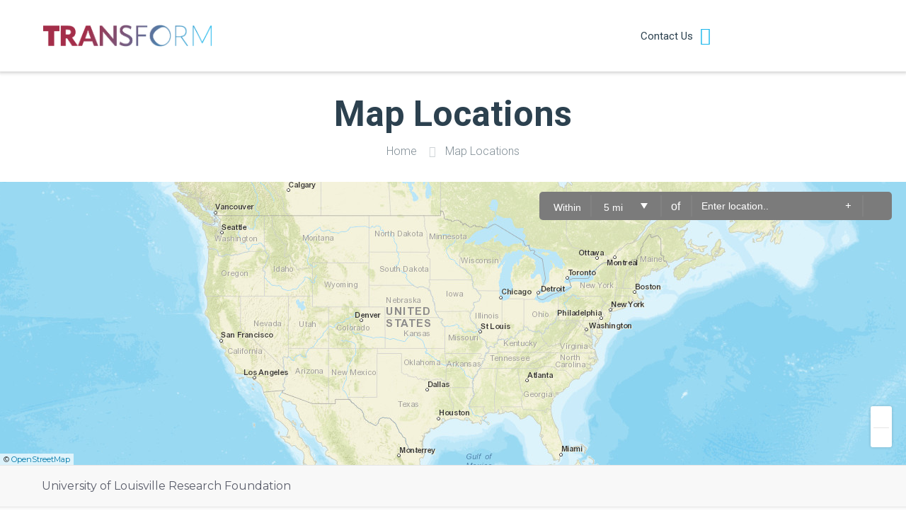

--- FILE ---
content_type: text/css
request_url: https://transformtrial.org/wp-content/uploads/betheme/css/post-359.css?ver=1768527252
body_size: -195
content:
.mcb-section .mcb-wrap .mcb-item-vxy54pj7 .column_attr{font-size:0.7em;text-align:center;color:#2c414f;}.mcb-section-wddcox73 .mcb-section-inner-wddcox73{align-content:center;align-items:center;justify-content:center;}.mcb-section-wddcox73{padding-top:30px;padding-bottom:25px;background-color:#f6f8fa;}

--- FILE ---
content_type: text/css
request_url: https://transformtrial.org/wp-content/plugins/mapifypro_s_yearly_master/assets/map.css?ver=4.4.3.1
body_size: 6446
content:
@font-face {
    font-family: 'Museo Sans 300';
    src: url('fonts/MuseoSans-300.eot');
    src: url('fonts/MuseoSans-300.eot?#iefix') format('embedded-opentype'),
        url('fonts/MuseoSans-300.woff2') format('woff2'),
        url('fonts/MuseoSans-300.woff') format('woff'),
        url('fonts/MuseoSans-300.ttf') format('truetype'),
        url('fonts/MuseoSans-300.svg#MuseoSans-300') format('svg');
    font-weight: 300;
    font-style: normal;
}

@font-face {
    font-family: 'Museo Sans Rounded 500';
    src: url('fonts/MuseoSansRounded-500.eot');
    src: url('fonts/MuseoSansRounded-500.eot?#iefix') format('embedded-opentype'),
        url('fonts/MuseoSansRounded-500.woff2') format('woff2'),
        url('fonts/MuseoSansRounded-500.woff') format('woff'),
        url('fonts/MuseoSansRounded-500.ttf') format('truetype'),
        url('fonts/MuseoSansRounded-500.svg#MuseoSansRounded-500') format('svg');
    font-weight: 500;
    font-style: normal;
}

@font-face {
    font-family: 'Museo Sans Rounded 300';
    src: url('fonts/MuseoSansRounded-300.eot');
    src: url('fonts/MuseoSansRounded-300.eot?#iefix') format('embedded-opentype'),
        url('fonts/MuseoSansRounded-300.woff2') format('woff2'),
        url('fonts/MuseoSansRounded-300.woff') format('woff'),
        url('fonts/MuseoSansRounded-300.ttf') format('truetype'),
        url('fonts/MuseoSansRounded-300.svg#MuseoSansRounded-300') format('svg');
    font-weight: 300;
    font-style: normal;
}


.cl { display: block; height: 0; font-size: 0; line-height: 0; text-indent: -4000px; clear: both; }
.mpfy-notext { font-size: 0px; line-height: 0px; height: 0px; text-indent: -4000px; }
.mpfy-hidden { display: none; }

.mpfy-container { position: relative; }
.mpfy-container img { max-width: none; }
.mpfy-container * { font-family: 'Montserrat', sans-serif; }

.mpfy-map { position: relative; overflow: hidden; }
.mpfy-zoom-in { display: block; width: 34px; height: 34px; font-size: 0px; line-height: 0px; text-indent: -4000px; background: url(images/zoom-in.png) no-repeat 0 0; z-index: 1011; margin: 10px 0 0 10px; position: relative; }
.mpfy-zoom-out { display: block; width: 34px; height: 34px; font-size: 0px; line-height: 0px; text-indent: -4000px; background: url(images/zoom-out.png) no-repeat 0 0; z-index: 1011; margin: 10px 0 0 10px; position: relative; }

.mpfy-tooltip { width: 320px; position: absolute; top: 0; left: 0; z-index: 99999; display:none; opacity: 0; font-size: 14px; }
.mpfy-tooltip * { font-family: 'Montserrat', sans-serif; }
.mpfy-tooltip .inner-wrap { position: relative; left: 0px; top: 0px; }
.mpfy-tooltip p { font-size: 15px; line-height: 24px; color: #FFFFFF; padding-bottom: 0; margin-bottom: 0; }
.mpfy-tooltip img { width: 100%; height: auto; }
.mpfy-tooltip .center { padding: 30px; background: rgba(0, 0, 0, 0.5); }
.mpfy-tooltip .bottom { margin: 0 auto; width: 0px; border-left: 15px solid transparent; border-right: 15px solid transparent; border-top: 20px solid rgba(0, 0, 0, 0.7); }
.mpfy-tooltip .mpfy-close-tooltip {
	display: block;
    position: absolute;
    right: 10px;
    top: 10px;
    width: 22px;
    height: 22px;
    background: url(images/close-mobile.png) no-repeat center;
    background-color: #000000;
    background-size: 12px;
    border-radius: 20px;
    border: 1px solid #fff;
}
.mpfy-tooltip .mpfy-close-tooltip:hover {
	transform: rotate(180deg); 
	transition: transform .4s;
}
.mpfy-tooltip.mpfy-tooltip-has-popup { 
	cursor: pointer; 
}

.mpfy-tooltip.mpfy-flip-tooltip { margin-top: -11px; }
.mpfy-tooltip.mpfy-flip-tooltip .top { display: none; }
.mpfy-tooltip.mpfy-flip-tooltip .center { padding: 20px 40px 20px 20px; background: #FFFFFF !important; }
.mpfy-tooltip.mpfy-flip-tooltip .center p { margin-bottom: 10px; }
.mpfy-tooltip.mpfy-flip-tooltip .bottom { display: none; }
.mpfy-tooltip.mpfy-flip-tooltip .center .mpfy-closest-pin { color: #FFFFFF; padding: 10px 15px; border-radius: 4px; background: #323232; text-decoration: none; font-size: 16px; white-space: nowrap; }
.mpfy-tooltip.mpfy-flip-tooltip .center .mpfy-closest-pin:hover { background: #3A3A3A; }
.mpfy-tooltip.mpfy-flip-tooltip .center .mpfy-or-text { line-height: 39px; margin-bottom: 0; }
.mpfy-tooltip.mpfy-flip-tooltip .mpfy-close-tooltip { top: 20px; right: 10px; background: url(images/close.png) no-repeat center center; }

.mpfy-tooltip .mpfy-directions-button { display: inline-block; width: auto; margin: 15px 0px -5px 0px; padding: 5px 25px 5px 10px; height: 17px; line-height: 17px; border: 1px solid #525252; text-decoration: none; font-weight: bold; background: url(images/directions-btn.png) no-repeat right center; color: #525252 !important; -webkit-box-sizing: content-box; box-sizing: content-box; }

.mpfy-controls-wrap { position: absolute; left: 0; right: 0; top: 0; }
.mpfy-controls { position: relative; overflow: visible; min-height: 48px; z-index: 1100; background: rgba(0,0,0,0.6); }

.mpfy-hidden-tag { display: none; }
.mpfy-hidden-search { display: none; }

/* General */
.mpfy-selecter-wrap .selecter { width: 100%; height: 48px; max-width: none; margin: 0; padding: 0; position: relative; background: #272727; }
.mpfy-selecter-wrap .selecter .selecter-selected { display: block; position: relative; z-index: 1020; overflow: hidden; padding: 15px 30px 15px 19px; border: 0; margin: 0; font-style: italic; font-size: 12px; white-space: nowrap; text-overflow: ellipsis; cursor: pointer; line-height: 18px; background: none; border-radius: 0; color: #FFFFFF; }
.mpfy-selecter-wrap .selecter .selecter-selected:after { content: ''; position: absolute; top: 20px; right: 12px; display: block; width: 10px; height: 8px; background: url(images/select-arrow.png) no-repeat left top; border: 0; margin: 0; padding: 0; }
.mpfy-selecter-wrap .selecter.open .selecter-selected:after { background-position: left bottom; }
.mpfy-selecter-wrap .selecter .selecter-options { background: #272727; border-radius: 0; border: none; box-shadow: none; }
.mpfy-selecter-wrap .selecter .selecter-options .selecter-item { background: none; border-radius: 0; border: 0; color: #FFFFFF; font-size: 12px; }
.mpfy-selecter-wrap .selecter .selecter-options .selecter-item:hover { background: #3a3a3a; }

/* Filter */
.mpfy-controls .mpfy-filter { float: right; width: 240px; height: 48px; background: #6e6e6f; }
.mpfy-controls .mpfy-filter .selecter,
.mpfy-controls .mpfy-filter .selecter .selecter-options { background: #6e6e6f; }

/* Search */
.mpfy-controls .mpfy-search-form { display: inline; float: right; height: 48px; background: #272727; margin: 0; }
.mpfy-controls .mpfy-search-form .mpfy-search-wrap {
	display: flex;
	position: relative;
	padding: 0;
	-webkit-box-sizing: content-box;
	-moz-box-sizing: content-box;
	box-sizing: content-box;
	transition: all 0.15s linear;
}
.mpfy-controls .mpfy-search-form input { outline: 0; }
.mpfy-controls .mpfy-search-form .mpfy-search-input { display: inline; float: left; width: 165px; height: 28px; background: none; border: 0; padding: 0; margin: 0 30px 0 0; color: #FFFFFF; font-size: 12px; }
.mpfy-controls .mpfy-search-form .mpfy-search-input::-webkit-input-placeholder { color: #FFFFFF; font-style: italic; -webkit-transition: all 0.3s ease; transition: all 0.3s ease; }
.mpfy-controls .mpfy-search-form .mpfy-search-input::-moz-placeholder { color: #FFFFFF; font-style: italic; -webkit-transition: all 0.3s ease; transition: all 0.3s ease; }
.mpfy-controls .mpfy-search-form .mpfy-search-input::-moz-placeholder { color: #FFFFFF; font-style: italic; -webkit-transition: all 0.3s ease; transition: all 0.3s ease; }
.mpfy-controls .mpfy-search-form .mpfy-search-input::-ms-input-placeholder { color: #FFFFFF; font-style: italic; -webkit-transition: all 0.3s ease; transition: all 0.3s ease; }
.mpfy-controls .mpfy-search-form .mpfy-search-input:focus::-webkit-input-placeholder { opacity: 0; }
.mpfy-controls .mpfy-search-form .mpfy-search-input:focus::-moz-placeholder { opacity: 0; }
.mpfy-controls .mpfy-search-form .mpfy-search-input:focus::-moz-placeholder { opacity: 0; }
.mpfy-controls .mpfy-search-form .mpfy-search-input:focus::-ms-input-placeholder { opacity: 0; }
.mpfy-controls .mpfy-search-form .mpfy-search-field {position: relative;display: inline;float: left;margin-right: 5px;}
.mpfy-controls .mpfy-search-form .mpfy-search-clear { display: none; position: absolute; top: 5px; right: 5px; width: 20px; height: 17px; background: url(images/ico-clear.png) no-repeat 0 0; font-size: 0px; line-height: 0px; text-indent: -4000px; text-decoration: none; }

.mpfy-tags-list { padding: 10px 10px 0 10px; background: #f0f0f0; }
.mpfy-tags-list a.mpfy-tl-item { box-sizing: border-box; position: relative; display: inline; float: left; padding-left: 35px; margin: 0 13px 10px 13px; height: 27px; line-height: 27px; color: #000000; text-decoration: none; font-size: 14px; }
.mpfy-tags-list a.mpfy-tl-item .mpfy-tl-i-icon { position: absolute; left: 0px; top: 0px; display: block; background: url(images/default-view-new.png) no-repeat 0 0; min-width: 24px; height: 27px; }
.mpfy-tags-list a.mpfy-tl-item .mpfy-tl-i-icon img { width: auto; border: none; box-shadow: none; max-width: 100%; }

.mpfy-map-canvas-shell { position: relative; }
.mpfy-map-canvas-shell img { opacity: 1 !important; transition: none !important; max-width: none !important; box-shadow: none !important; border-radius: 0 !important; border: 0 !important; }

@media(max-width: 767px){
    .mpfy-controls .mpfy-search-form { float: none; display: block; width: 100%; }
}

/* Search Radius */
.mpfy-controls .mpfy-search-radius {margin: 0;float: left;height: 48px;}
.mpfy-controls .mpfy-search-radius-label, 
.mpfy-controls .mpfy-after-search-radius-label { 
	display: inline; float: left; line-height: 48px; color: #FFFFFF; font-size: 12px; 
}
.mpfy-controls .mpfy-search-radius .mpfy-selecter-wrap {display: inline;float: left;}
.mpfy-controls .mpfy-search-radius .selecter .selecter-selected {
	padding-left: 14px;
	font-style: normal;
}
.mpfy-controls-mobile .mpfy-search-radius { width: 110px; }
.mpfy-controls .mpfy-search-radius .mpfy-search-radius-type-wrap {
	display: none;
	position: relative;
	padding-right: 2px;
}
.mpfy-search-form.has-multiple-queries .mpfy-search-radius .mpfy-search-radius-label {
	display: none;
}
.mpfy-search-form.has-multiple-queries .mpfy-search-radius .mpfy-search-radius-type-wrap {
	display: block;
}

/* Mobile Layout */
.mpfy-controls-mobile .mpfy-filter { float: none; width: auto; }

.mpfy-controls-mobile .mpfy-search-form { float: none; display: block; }
.mpfy-controls-mobile .mpfy-search-form .mpfy-search-wrap { width: auto; }
.mpfy-controls-mobile .mpfy-search-wrap .mpfy-search-input { width: 80%; margin-right: 20px; }

/* Map Location List */
.mpfy-mll-pagination { position: relative; margin-top: 8px; }

.mpfy-mll-location { background: #FFFFFF; margin-top: 8px; }
.mpfy-mll-location.active { background: #EEEEEE; }
.mpfy-mll-location.mpfy-mll-pagination-hidden { display: none; }
.mpfy-mll-location.mpfy-mll-filter-hidden { display: none; }
.mpfy-mll-location .mpfy-mll-l-heading { position: relative; padding: 15px; border: 2px solid #c6c6c6; overflow: hidden; cursor: pointer; }
.mpfy-mll-location .mpfy-mll-l-content { display: none; position: relative; padding: 15px 15px 0 15px; border: 2px solid #c6c6c6; border-top: 0; }
.mpfy-mll-location .mpfy-mll-l-content p { margin-bottom: 15px; }

.mpfy-mll-location .mpfy-mll-l-pin { position: absolute; left: 0; top: 0; width: 57px; height: 57px; background: no-repeat center center; }
.mpfy-mll-location .mpfy-mll-l-title { font-size: 14px; font-weight: bold; padding: 0 0 0 42px; line-height: 28px; }
.mpfy-mll-location .mpfy-mll-l-categories { display: inline; float: right; }
.mpfy-mll-location .mpfy-mll-l-categories a { display: inline-block; font-size: 13px; line-height: 25px; background: #f4f4f4; color: #535d66; border: 1px solid #c8c8c8; border-radius: 3px; margin-left: 5px; padding: 0 10px; white-space: nowrap; text-decoration: none; font-weight: normal; }
.mpfy-mll-location .mpfy-mll-l-categories a:hover { text-decoration: none; background: #535d66; color: #f4f4f4; }

.mpfy-layout-mobile .mpfy-mll-location .mpfy-mll-l-categories { display: block; float: none; margin-top: 10px; }
.mpfy-layout-mobile .mpfy-mll-location .mpfy-mll-l-categories a { margin-left: 0; margin-right: 5px; }

.mpfy-mll-location .mpfy-mll-l-buttons { margin-bottom: 15px; }
.mpfy-mll-location .mpfy-mll-l-buttons a,
.mpfy-mll-button {display: inline-block;font-size: 13px;line-height: 35px;height: 36px;background: #ffffff;color: #535d66;border: 1px solid #c8c8c8;border-radius: 3px;margin-right: 10px;padding: 0 12px;white-space: nowrap;text-decoration: none;}
.mpfy-mll-location .mpfy-mll-l-buttons a:hover,
.mpfy-mll-button:hover { text-decoration: none; background: #535d66; color: #f4f4f4; }

.mpfy-mll-pagination .mpfy-mll-button-prev,
.mpfy-mll-pagination .mpfy-mll-button-next { position: absolute; display: block; float: none; margin: 0; left: 0; top: 0; }
.mpfy-mll-pagination .mpfy-mll-button-next { left: auto; right: 0; }
.mpfy-mll-pagination .mpfy-mll-pagination-status { line-height: 36px; text-align: center; }

/* ------------------------------------------------------------ *\
	MapifyPro 3.0 Release
\* ------------------------------------------------------------ */

.mpfy-container * {  outline: none !important; }

.mpfy-controls .mpfy-filter { width: 187px; height: 40px; border-radius: 5px 0 0 5px; }

.mpfy-controls { background-color: transparent; margin: 14px 20px 0px; min-height: 40px; }
.mpfy-controls .mpfy-filter .selecter  { background-color: #fff;  font-size: 15px; border: 1px solid #e1e3e6; border-right: 0; border-radius: 5px 0 0 5px; }

.mpfy-controls.mpfy-without-search .mpfy-filter,
.mpfy-controls.mpfy-without-search .mpfy-filter .selecter { border-radius: 5px; }
.mpfy-controls.mpfy-without-search .mpfy-filter .selecter { border: 1px solid #e1e3e6; }

.mpfy-controls.mpfy-without-dropdown .mpfy-search-form {
    border-radius: 5px;
    padding-left: 5px;
}

.mpfy-selecter-wrap .selecter .selecter-selected {color: #525252;padding: 11px 50px 9px 15px;font-style: normal;font-size: 15px;}
.mpfy-selecter-wrap .selecter .selecter-selected:after {background: none;width: 0;height: 0;top: 16px;right: 15px;border-style: solid;border-width: 8px 5px 0 5px;border-color: #6e6e6f transparent transparent transparent;transition: all .3s;}

.mpfy-selecter-wrap .selecter.open .selecter-selected:after  { transform: rotate(180deg); }

.mpfy-selecter-wrap .selecter,
.mpfy-controls .mpfy-search-form { background-color: #7b7b7b; }

.mpfy-selecter-wrap .selecter { height: 40px; 	}
.mpfy-controls .mpfy-search-form { border-radius: 0 5px 5px 0; }
.mpfy-controls .mpfy-search-form .mpfy-search-field {
	display: flex;
	margin: 0;
	position: relative;
}
.mpfy-controls .mpfy-search-form .mpfy-search-field .mpfy-search-field-queries {
	background: transparent;
	height: 40px;
	overflow: hidden;
	padding-right: 2px;
	vertical-align: middle;
    position:relative;
}
.mpfy-controls .mpfy-search-form .mpfy-search-field .mpfy-search-field-queries.show-query-fields {
	height: auto;
	overflow: visible;
}
.mpfy-controls .mpfy-search-form .mpfy-search-field .mpfy-search-field-item + .mpfy-search-field-item {
	padding-top: 2px;
	position: relative;
	background: #7b7b7b;
}
.mpfy-controls .mpfy-search-form .mpfy-search-field .mpfy-search-field-item + .mpfy-search-field-item:before {
	content: '';
    height: 2px;
    background-color: #828282;
    position: absolute;
    top: 0;
    left: 5px;
    right: 5px;
}
.mpfy-controls .mpfy-search-form .mpfy-search-field .mpfy-search-field-item a,
.mpfy-controls .mpfy-search-form .mpfy-search-field .mpfy-search-field-dropdown-toggle {
	display: block;
	height: 40px;
	width: 40px;
	text-align: center;
	line-height: 40px;
	text-decoration: none;
	color: #ffffff;
}
.mpfy-controls .mpfy-search-form .mpfy-search-field .mpfy-search-field-dropdown-toggle {
	position: absolute;
	right: 3px;
	top: 0;
	background: #7b7b7b;
	display: none;
}
.mpfy-controls .mpfy-search-form .mpfy-search-field .mpfy-search-field-multiple-label {
	position: absolute;
	left: 0;
	top: 0;
	bottom: 0;
	right: 43px;
	color: #ffffff;
	background: #7b7b7b;
	padding: 10px 10px 10px 13px;
	font-size: 14px;
	height: 40px;
	box-sizing: border-box;
	display: none;
	cursor: pointer;
}
.mpfy-controls .mpfy-search-form .mpfy-search-field .mpfy-search-field-dropdown-toggle:after {
	content: '';
	background: none;
	width: 0;
	height: 0;
	top: 16px;
	right: 15px;
	border-style: solid;
	border-width: 8px 5px 0 5px;
	border-color: #fff transparent transparent transparent;
	transition: all .3s;
	position: absolute;
}
.mpfy-controls .mpfy-search-form.has-multiple-queries .mpfy-search-field-queries:not(.show-query-fields) .mpfy-search-field-dropdown-toggle,
.mpfy-controls .mpfy-search-form.has-multiple-queries .mpfy-search-field-queries:not(.show-query-fields) .mpfy-search-field-multiple-label {
	display: block;
}
.mpfy-controls .mpfy-search-form .mpfy-search-field .mpfy-search-field-item {
	display: flex;
}
.mpfy-controls .mpfy-search-form .mpfy-search-field input[type = 'search'] {
	height: 40px;
	margin: 0;
	padding: 10px 0 10px 13px;
	box-sizing: border-box;
	width: 200px;
}
.mpfy-controls .mpfy-search-form .mpfy-search-field .mpfy-search-field-item .mpfy-search-field-add-item:hover,
.mpfy-controls .mpfy-search-radius .selecter .selecter-selected:hover:before,
.mpfy-controls .mpfy-search-form .mpfy-search-button:hover {
    background-color: transparent;
}
.mpfy-controls .mpfy-search-form .mpfy-search-field .mpfy-search-field-item .mpfy-search-field-remove-item:hover {
    background: #902c2c;
}

@media (max-width: 767px) {
	.mpfy-controls .mpfy-search-form .mpfy-search-field input[type = 'search'] {
		height: 50px;
		padding: 10px 0 10px 17px;
		flex-grow: 1;
	}
	.mpfy-controls .mpfy-search-form .mpfy-search-field .mpfy-search-field-item a,
	.mpfy-controls .mpfy-search-form .mpfy-search-field .mpfy-search-field-dropdown-toggle {
		height: 50px;
		line-height: 50px;
		width: 60px;
		right: 0;
	}
	.mpfy-controls .mpfy-search-form .mpfy-search-field .mpfy-search-field-multiple-label {
		right: 63px;
		height: 50px;
		padding-top: 13px;
		font-size: 16px;
	}
	.mpfy-controls .mpfy-search-form .mpfy-search-field .mpfy-search-field-dropdown-toggle:after {
        top: 20px;
        right: 25px;
     }
	.mpfy-controls .mpfy-search-form .mpfy-search-field .mpfy-search-field-queries {
        height: 50px;
	}
}

.mpfy-controls .mpfy-search-form .mpfy-search-clear { display: none !important; }

.mpfy-controls .mpfy-search-form .mpfy-search-input { font-style: normal; height: auto; margin-right: 12px; }
.mpfy-controls .mpfy-search-form .mpfy-search-input,
.mpfy-controls .mpfy-search-radius-label, .mpfy-controls .mpfy-after-search-radius-label,
.mpfy-selecter-wrap .selecter .selecter-selected { font-family: 'Museo Sans Rounded 300', sans-serif; font-weight: 300;  }

.mpfy-controls .mpfy-search-form .mpfy-search-input { font-style: normal; height: auto; margin-right: 12px; }
.mpfy-controls .mpfy-search-form .mpfy-search-input,
.mpfy-controls .mpfy-search-radius-label,
.mpfy-controls .mpfy-after-search-radius-label { font-size: 14px; }

.mpfy-controls .mpfy-search-radius .selecter .selecter-selected { font-size: 14px; }


.mpfy-controls .mpfy-search-radius .selecter .selecter-selected  {color: #fff; padding-top: 13px; }

.mpfy-controls .mpfy-search-radius .selecter .selecter-selected:before {
	content: '';
	width: 40px;
	height: 40px;
	background: transparent;
	position: absolute;
	top: 0;
	right: 0;
	transition: all 0.15s linear;
}
.mpfy-controls .mpfy-search-radius .selecter .selecter-selected:after { border-width: 8px 5px 0 5px; border-color: #fff transparent transparent transparent; }

.mpfy-controls .mpfy-search-form .mpfy-search-input::-webkit-input-placeholder {  font-style: normal; color: #fff;  opacity: 1; }
.mpfy-controls .mpfy-search-form .mpfy-search-input::-moz-placeholder {  font-style: normal; color: #fff;  opacity: 1; }
.mpfy-controls .mpfy-search-form .mpfy-search-input:-moz-placeholder {  font-style: normal; color: #fff;  opacity: 1; }
.mpfy-controls .mpfy-search-form .mpfy-search-input:-ms-input-placeholder {  font-style: normal; color: #fff;  opacity: 1; }

.mpfy-controls .mpfy-search-form .mpfy-search-button {
	background: url(images/search-icon.png) no-repeat 0 0;
	background-position: center center;
	background-color: transparent;
	border-radius: 0 5px 5px 0;;
	height: 40px;
	background-size: 18px;
	width: 40px;
	padding: 0;
	transition: all 0.15s linear;
	vertical-align: top;
}

.mpfy-controls .mpfy-search-has-results .mpfy-search-button {
	display: none;
}

.mpfy-controls .mpfy-search-loading .mpfy-search-button {
	background-image: url(images/ajax_loader.gif);
    background-repeat: no-repeat;
	display: block;
}

.mpfy-controls .mpfy-search-form .mpfy-reset-search-button {
	background: url(images/close-mobile.png);
	background-repeat: no-repeat;
	background-position: center center;
	height: 40px;
	width: 40px;
	padding: 0;
	background-size: 18px;
	background-color: transparent;
	transition: all 0.15s linear;
	border-radius: 0 5px 5px 0;
	position: relative;
	cursor: pointer;
	display: none;
}

.mpfy-controls .mpfy-search-has-results .mpfy-reset-search-button {
    display: inline-block;
}

.mpfy-controls .mpfy-search-loading .mpfy-reset-search-button {
	display: none;
}

.mpfy-controls .mpfy-search-form .mpfy-reset-search-button:hover {
    background-color: #902c2c;
}

.mpfy-controls .mpfy-search-form .mpfy-search-button:active {box-shadow: none;}

.mpfy-controls .mpfy-search-radius-label,
.mpfy-controls .mpfy-after-search-radius-label {
	height: 40px;
	line-height: 44px;
	margin-top: 0;
	position: relative;
	padding-right: 18px;
	padding-left: 13px;
}

.mpfy-controls .mpfy-after-search-radius-label {	
	font-size: 16px;
    line-height: 42px;
	padding-right: 15px;
    padding-left: 18px;
}

.mpfy-controls .mpfy-search-radius-label:after,
.mpfy-controls .mpfy-after-search-radius-label:before {
	content: '';
	width: 2px;
	height: 30px;
	background-color: #828282;
	position: absolute;
	right: 3px;
	top: 5px;
}

.mpfy-controls .mpfy-after-search-radius-label:before {
	left: 3px;
	right: auto;
}

.mpfy-controls .mpfy-search-field .mpfy-after-search-radius-label {
	display: none;
}

@media(max-width: 767px){
    .mpfy-controls .mpfy-search-radius-label:after {
		top: 0;
		width: 2px;
		height: 100%;
	}
}
.mpfy-controls .mpfy-search-radius-label span { padding: 0 3px 0 3px; position: relative; top: 1px; }
.mpfy-controls .mpfy-search-form,
.mpfy-controls .mpfy-search-radius {height: 40px;}

.mpfy-controls .mpfy-search-radius {position: relative;padding: 0 2px 0 2px;}
.mpfy-controls .mpfy-search-form .mpfy-search-field .mpfy-search-field-queries:after,
.mpfy-controls .mpfy-search-radius:after,
.mpfy-controls .mpfy-search-radius .mpfy-search-radius-type-wrap:after {
	content: '';
	width: 2px;
	height: 30px;
	background-color: #828282;
	position: absolute;
	right: 0;
	margin-top: 5px;
	top: 0;
}

.mpfy-controls .mpfy-filter .selecter,
.mpfy-controls .mpfy-filter .selecter .selecter-options { background-color: #fff; }

.mpfy-controls .mpfy-filter .selecter .selecter-options  { box-shadow: 0px 0px 6px 0px rgba(0,0,0,0.25); top: 110%; min-width: 235px; right: 0; left: auto; border-radius: 8px; padding: 20px 0; }
.mpfy-selecter-wrap .selecter .selecter-options .selecter-item {  font-family: 'Museo Sans Rounded 300', sans-serif; font-weight: 300;  font-size: 16px; color: #525252; transition: color .23s; padding: 2px 26px; }

.mpfy-selecter-wrap .selecter .selecter-options { background-color: #fff; box-shadow: 0px 0px 6px 0px rgba(0,0,0,0.25); top: 110%; border-radius: 8px; left: auto; right: 0; min-width: 130px; padding: 15px 0; }

.mpfy-controls .mpfy-filter .selecter .selecter-options,
.mpfy-selecter-wrap .selecter .selecter-options { display: block !important; top: 50%; transition: all .3s; opacity: 0; z-index: -1; visibility: hidden; padding: 0; }

.mpfy-controls .mpfy-filter .selecter.open .selecter-options,
.mpfy-selecter-wrap .selecter.open .selecter-options  { top: 110%; opacity: 1; visibility: visible; height: auto; padding: 15px 0; }

.mpfy-selecter-wrap .selecter .selecter-options .selecter-item:hover { background-color: #fff; color: #6897b6; }

.selecter.open .selecter-selected,
.selecter.focus .selecter-selected { box-shadow: none; }

.mpfy-tags-list {background-color: #f0f0f0;border-top: 1px solid #fff;padding: 12px 10px 0 6px;}
.mpfy-tags-list a.mpfy-tl-item { 
	font-family: 'Museo Sans Rounded 300', sans-serif; 
	font-size: 15px; 
	color: #5b5e6b; 
	font-weight: 300;
	padding-left: 0; 
	display: flex; 
	align-items: center;  
	flex-wrap: wrap; 
}
.mpfy-tags-list a.mpfy-tl-item:not(.tag-all) {
	color: #5b5e6b;
	background-color: #fff;
	padding: 0 16px 0;
	line-height: 25px;
	height: 27px;
	border: 1px solid #d9d9d9;
	border-radius: 5px;
	transition: all .3s;
	margin: 0 6px 12px 6px;
}
.mpfy-tags-list a.mpfy-tl-item:not(.tag-all):hover,
.mpfy-tags-list a.mpfy-tl-item.tag-selected {
    background: #838383;
    color: #fff;
    border-radius: 5px;
    transition: all .3s;
}
.mpfy-tags-list a.mpfy-tl-item.tag-selected,
.mpfy-tags-list a.mpfy-tl-item.tag-selected:hover {
	background: #535d66;
}
.mpfy-tags-list a.mpfy-tl-item:not(.tag-all):hover em,
.mpfy-tags-list a.mpfy-tl-item.tag-selected em{
    color: #fff;
}
.mpfy-tags-list a.mpfy-tl-item .mpfy-tl-i-icon { display: inline-block; vertical-align: middle; position: relative;  width: 24px;  }
.mpfy-tags-list a.mpfy-tl-item .mpfy-tl-i-icon { background: none; }
.mpfy-tags-list a.mpfy-tl-item .mpfy-tl-i-icon .mpfy-tl-i-icon-default { display: inline-block; background: url(images/default-view-new.png) no-repeat 0 center; position: absolute; top: -2px; left: 0; right: 0; bottom: 0; margin: auto;  min-width: 24px; height: 27px; }

.mpfy-tags-list a.mpfy-tl-item .mpfy-tl-i-icon img { position: absolute; top: -1px; left: 0; right: 0; bottom: 0; margin: auto; padding: 5px; margin-left: -6px; }
.mpfy-tags-list a.mpfy-tl-item em { font-family: 'Museo Sans Rounded 300', sans-serif; font-style: normal; min-width: calc(100% - 29px); display: block; margin-left: 5px; color: #5b5e6b; }
.mpfy-tags-list a.mpfy-tl-item em:visited { color: #9f9f9f; }

.mpfy-tags-list a.mpfy-tl-item:not(.tag-all) em {
	margin-left: 0;
}

.mpfy-mll-location { margin-top: 0; background-color: #f8f8f8; }
.mpfy-mll-location:first-child { border-top: 1px solid #e6e6e6; }
.mpfy-mll-location .mpfy-mll-l-heading { border: none; border-color: #f8f8f8; border-bottom: 1px solid #e6e6e6; padding: 15px 20px; }
.mpfy-mll-location .mpfy-mll-l-title {  font-family: 'Museo Sans Rounded 300', sans-serif; font-weight: 300;  font-size: 16px; color: #5b5e6b; padding: 0 0 0 39px; }

.mpfy-layout-mobile .mpfy-mll-location .mpfy-mll-l-categories { float: right; margin-top: 0; }

.mpfy-mll-location .mpfy-mll-l-categories a {font-family: 'Museo Sans Rounded 300', sans-serif;font-weight: 300;font-size: 15px;color: #5b5e6b;background-color: #fff;padding: 1px 16px 0;line-height: 29px;height: 31px;border-color: #d9d9d9;border-radius: 5px;transition:all .3s;}


.mpfy-mll-location .mpfy-mll-l-buttons { margin-bottom: 0; }
.mpfy-mll-location .mpfy-mll-l-buttons a {  font-family: 'Museo Sans Rounded 300', sans-serif; font-weight: 300;  font-size: 16px; color: #fff; background-color: #61849c; border: none; transition: all .3s; padding: 4px 18px; border-radius: 6px; margin-right: 3px; }
.mpfy-mll-location .mpfy-mll-l-buttons a  + a { background-color: #d2845b; padding: 4px 15px; }

.mpfy-mll-location .mpfy-mll-l-buttons a:hover { background-color: #fff; color: #000; }

.mpfy-mll-location .mpfy-mll-l-content { background-color: #efefef; border-right: 0; border-left: 0; border-bottom: 1px solid #e6e6e6; padding: 20px; }
.mpfy-mll-location .mpfy-mll-l-content p {  font-family: 'Museo Sans Rounded 300', sans-serif; font-weight: 300;  font-size: 15px; line-height: 1.6; color: #5b5e6b; }
.mpfy-mll-location .mpfy-mll-l-content p:first-child { margin-bottom: 0; }
.mpfy-mll-location .mpfy-mll-l-content p strong { font-family: 'Museo Sans Rounded 500', sans-serif; color: #5b5e6b; font-size: 15px; font-weight: 500; }


.mpfy-mll-location.active { background-color: transparent; }
.mpfy-mll-location.active .mpfy-mll-l-heading { background-color: #fafafa; }

.mpfy-tooltip-with-thumbnail.mpfy-tooltip { width: 630px; }
.mpfy-tooltip .bottom {  border-width: 12px 11px 0 11px !important; position: relative; }
.mpfy-tooltip-with-thumbnail.mpfy-tooltip .bottom { margin-left: 244px !important; }
.mpfy-tooltip .bottom { position: relative; }
.mpfy-tooltip .tltpcnt { display: flex; flex-wrap: wrap;  }

.mpfy-tooltip img { display: block; border-radius: 0; }

.mpfy-flip-tooltip { width: 320px; }

.mpfy-tooltip p { font-family: 'Museo Sans Rounded 300', sans-serif; font-weight: 300; color: #525252; font-size: 15px; line-height: 1.53; padding: 0 22px; }
.mpfy-tooltip p strong { font-family: 'Museo Sans Rounded 500', sans-serif; font-weight: 500; color: #525252; font-size: 16px; margin-bottom: 2px;  display: inline-block; }
.mpfy-tooltip .center { padding: 0 0 0 0; background-color: transparent;}
.mpfy-tooltip-image-orientation-left .bottom:after  { top: -22px; }

.mpfy-tooltip .mpfy-tooltip-image { padding-bottom: 0;  width: 35.3%; background-position: center; background-size: cover; box-shadow: 0 0px 7px 0px rgba(0,0,0,0.18);}
.mpfy-tooltip.mpfy-tooltip-image-orientation-left .mpfy-tooltip-image { min-height: 155px; }
.mpfy-tooltip.mpfy-tooltip-image-orientation-left .mpfy-tooltip-image img {  display: none;  }

.mpfy-tooltip .mpfy-tooltip-content {  padding: 20px 0; max-width: 385px;  box-shadow: 0 0px 7px 0px rgba(0,0,0,0.18); }

.mpfy-tooltip .mpfy-tooptip-actions { padding: 10px 49px 2px 22px; }

.mpfy-tooltip .mpfy-close-tooltip { right: auto; left: 10px; z-index: 999; }

.mpfy-tooltip .mpfy-tooptip-actions a { box-sizing: border-box; position: relative; display: inline-block; height: 32px; line-height: 16px; white-space: nowrap; padding: 9px 15px 7px; font-family: 'Museo Sans Rounded 500', sans-serif; font-weight: 500; color: #525252; font-size: 16px; background-color: rgba(0,0,0,.12); text-decoration: none; }
.mpfy-tooltip .mpfy-tooptip-actions a span { content: ''; width: 28px; height: 32px; position: absolute; top: 0; right: -29px; background-color: rgba(0,0,0,.12);  }
.mpfy-tooltip .mpfy-tooptip-actions a strong { border-style: solid; border-width: 4.5px 0 4.5px 7px; border-color: transparent transparent transparent #525252; position: absolute; top: 50%; left: 50%; transform: translate(-50%,-50%); -webkit-transform: translate(-50%,-50%); z-index: 99; transition: all .3s;  }

.mpfy-tooltip .mpfy-tooptip-actions a:before  { content: '';  width: 0; height: 0; }

.mpfy-map-controls { position: absolute; bottom: 25px; right: 20px; z-index: 999; }

.mpfy-tooltip-image-orientation-top { width: 235px; }
.mpfy-tooltip-image-orientation-top.mpfy-tooltip .bottom:after { top: -21px; }
.mpfy-tooltip-image-orientation-top .mpfy-tooltip-content { width: 100%; padding: 20px 0 20px; }
.mpfy-tooltip-image-orientation-top .mpfy-tooltip-image { width: 100%; display: block; }
.mpfy-tooltip-image-orientation-top .mpfy-close-tooltip { left: auto; right: 10px; }

.mpfy-tooltip-image-orientation-top .bottom { margin: 0 auto !important; }


.mpfy-tooltip-with-thumbnail.mpfy-tooltip-image-orientation-top { width: 235px; }
.mpfy-tooltip-with-thumbnail.mpfy-tooltip.mpfy-tooltip-image-orientation-top .bottom { margin: 0 auto !important; }
.mpfy-tooltip-with-thumbnail.mpfy-tooltip-image-orientation-left .mpfy-close-tooltip { left: 10px; right: auto;  }
.mpfy-tooltip-image-orientation-left  .mpfy-tooltip p { padding-right: 0; }

.mpfy-tooltip-image-orientation-left { width: auto; }
/* .mpfy-tooltip-image-orientation-left .mpfy-tooltip-content { padding-top: 32px; } */
.mpfy-tooltip-with-thumbnail.mpfy-tooltip-image-orientation-left .mpfy-tooltip-content { padding-top: 20px; }



.mpfy-map-current-location { position: relative; padding-left: 10px; }
.mpfy-map-current-location:hover .mpfy-map-current-location-tooptip { opacity: 1; width: auto; }
.mpfy-map-current-location .mpfy-map-current-location-tooptip { position: absolute; top: -5px; right: 41px; background-color: #fff; opacity: 0; transition: all .3s; }
.mpfy-map-current-location .mpfy-map-current-location-icon { display: inline-block; width: 30px; height: 30px; box-shadow: 0px 0px 4px 0px rgba(0,0,0,0.18);  border-radius: 3px; position: relative; background-color: #fff; cursor: pointer; }
.mpfy-map-current-location .mpfy-map-current-location-tooptip:after { content: ''; width: 0; height: 0; border-style: solid; border-width: 4.5px 0 4.5px 5px; border-color: transparent transparent transparent #fff; position: absolute; right: -5px; top: 50%; transform: translateY(-50%); }
.mpfy-map-current-location .mpfy-map-current-location-tooptip p { font-family: 'Museo Sans Rounded 500', sans-serif; font-weight: 500; white-space: nowrap; font-size: 13px; color: #525252; margin-bottom: 0; padding: 10px 13px; }

.mpfy-map-current-location .mpfy-map-current-location-icon:after { content: ''; background: url(images/icon-current-location.png) no-repeat center; width: 18px; height: 18px; background-size: contain; position: absolute; top: 50%; left: 50%; transform: translate(-50%,-50%); }

.mpfy-zoom { background-color: #fff; width: 30px; height: 58px; border-radius: 3px; box-shadow: 0px 0px 4px 0px rgba(0,0,0,0.18); margin: 0 0 0 auto; }

.mpfy-zoom .mpfy-zoom-in { background: url(images/zoom-in-new.png) no-repeat center; margin: 0 0 -2px 0; width: 30px; height: 30px; position: relative;  }
.mpfy-zoom .mpfy-zoom-in:after { content: ''; width: 22px; height: 1px; background-color: #e6e6e6; position: absolute; bottom: -1px; left: 50%; transform: translateX(-50%); }

.mpfy-zoom .mpfy-zoom-out {  background: url(images/zoom-out-new.png) no-repeat center; margin: 0 0 -2px 0; top: 2px;  width: 30px; height: 30px;  }


.mpfy-mll-location .mpfy-mll-l-pin { width: 25px; height: 33px; background-size: contain; top: 50%; transform: translateY(-50%); left: 20px; }

.mpfy-mll-pagination { margin: 11px 20px; }
.mpfy-mll-pagination .mpfy-mll-button-prev { font-family: 'Museo Sans Rounded 500', sans-serif; font-weight: 500; padding: 0 15px; transition: all .3s; }
.mpfy-mll-pagination .mpfy-mll-button-next { font-family: 'Museo Sans Rounded 500', sans-serif; font-weight: 500; padding: 0 15px;  transition: all .3s; }

.mpfy-mll-pagination .mpfy-mll-button-prev:hover,
.mpfy-mll-pagination .mpfy-mll-button-next:hover { color: #fff; border-color: #fff; }

.mpfy-mll-pagination .mpfy-mll-pagination-status { font-family: 'Museo Sans Rounded 300', sans-serif; font-weight: 300; font-size: 15px; color: #5b5e6b; }

.mpfy-container .leaflet-marker-icon,
.mpfy-container .leaflet-marker-shadow { box-shadow: none; }

@media(max-width: 767px){
    .site { padding: 0 !important; }
    .mpfy-controls { margin: 0; }
    
    .mpfy-controls .mpfy-search-radius {
    	padding: 0 0 0 7px;
    	margin: 0;
    	height: 50px;
    	box-sizing: border-box;
    	display: flex;
    	width: 100%;
    	float: none;
    	flex-wrap: nowrap;
    	justify-content: center;
    	background: #7b7b7b;
    }

    .mpfy-controls .mpfy-search-form .mpfy-search-field .mpfy-search-field-queries:after, 
    .mpfy-controls .mpfy-search-radius .mpfy-search-radius-type-wrap:after {
    	height: 100%;
    	top: 0;
    	margin-top: 0;
    }

    .mpfy-controls .mpfy-search-radius:after {
        content: '';
        height: 2px;
        background-color: #828282;
        position: absolute;
        bottom: 0;
        left: 0;
        right: 0;
        z-index: 10;
        top: auto;
        width: 100%;
    }

    .mpfy-controls .mpfy-search-radius .mpfy-after-search-radius-label {
    	display: none;
    }

    .mpfy-controls .mpfy-search-field .mpfy-after-search-radius-label {
		display: block;
        height: 50px;
        line-height: 50px;
        white-space: nowrap;
        padding-right: 20px;
        padding-left: 20px;
        font-size: 16px;
    }

    .mpfy-controls .mpfy-search-field .mpfy-search-field-queries {
		flex-grow: 1;
    }

    .mpfy-controls .mpfy-search-field .mpfy-after-search-radius-label:after {
    	content: '';
    	top: 0;
    	width: 2px;
    	height: 100%;
    	background-color: #828282;
    	position: absolute;
    	right: 0;
    }

	.mpfy-controls .mpfy-search-field .mpfy-after-search-radius-label:before {
    	display: none;
    }

    .mpfy-controls .mpfy-search-radius-label {
		height: 50px;
		line-height: 50px;
		white-space: nowrap;
		padding-right: 20px;
	}
	.mpfy-controls .mpfy-search-radius .mpfy-selecter-wrap {
		width: 100%;
		float: none;
	}
    .mpfy-controls .mpfy-search-form {height: 50px;}

    .mpfy-controls .mpfy-filter{ width: 100%; }
    .mpfy-controls .mpfy-search-form {border-radius: 0;height: auto;}
    .mpfy-controls .mpfy-search-form:after,
    .mpfy-controls .mpfy-search-form .mpfy-search-wrap:after {
    	content: '';
    	clear: both;
    	display: table;
    }
    .mpfy-controls .mpfy-filter .selecter { border-radius: 0; border-right: 1px;  }
    .mpfy-controls .mpfy-filter .selecter .mpfy-tag-select { display: block;  z-index: 9999; ; width: 100%; top: 0; left: 0; height: 50px; }

    .mpfy-controls .mpfy-search-form .mpfy-search-input { font-size: 16px; }

    .mpfy-controls-mobile .mpfy-search-wrap .mpfy-search-input { width: 100%; margin-right: 0; }

    .mpfy-controls .mpfy-search-form .mpfy-search-input, .mpfy-controls .mpfy-search-radius-label { font-size: 16px; }
    .mpfy-selecter-wrap .selecter { height: 50px; }
    .mpfy-selecter-wrap .selecter-element { z-index: 9999; position: absolute; }
    .mpfy-controls .mpfy-filter {height: 50px;clear: both;}
    .mpfy-selecter-wrap .selecter .selecter-selected {line-height: 50px;padding: 0 60px 0 15px;}
    .mpfy-selecter-wrap .selecter .selecter-selected:after {right: 25px;top: 19px;}
    .mpfy-controls .mpfy-search-form .mpfy-search-field {z-index: 5;left: 0;box-sizing: border-box;margin: 0;padding: 0;border-right: 2px solid #828282;flex-grow: 1;height: 50px;}
    .mpfy-controls .mpfy-search-form .mpfy-search-field:after { 
        display: none
    }
    .mpfy-controls .mpfy-search-form .mpfy-search-wrap {
		height: auto;
		position: initial;
		display: flex;
		flex-wrap: wrap;
		justify-content: space-between;
	}
    .mpfy-controls .mpfy-search-form .mpfy-search-field .mpfy-search-field-item + .mpfy-search-field-item:before {
    	left: 0;
    	right: 0;
    }
    .mpfy-controls .mpfy-search-radius .selecter .selecter-selected {font-size: 16px;padding-top: 0;line-height: 50px;height: 50px;}
    .mpfy-controls .mpfy-search-radius .selecter .selecter-selected:before {
		width: 60px;
		height: 50px;
	}
    .mpfy-controls .mpfy-search-form .mpfy-search-button,
    .mpfy-controls .mpfy-search-form .mpfy-reset-search-button {
    	height: 50px;
    	width: 60px;
    	border-radius: 0;
    }
    .mpfy-controls .mpfy-search-form .selecter-selected:after {top: 20px;right: 25px;}

    .mpfy-tags-list { padding: 12px 0 0 0; }
    .mpfy-tags-list a.mpfy-tl-item { margin-bottom: 12px; }

    .mpfy-mll-location .mpfy-mll-l-heading { padding: 16px; }
    .mpfy-mll-location .mpfy-mll-l-pin { left: 16px; transform: none; top: 13px; }

    .mpfy-mll-pagination { margin: 11px 16px; }

    .mpfy-mll-location .mpfy-mll-l-content { padding: 20px 16px; }

    .mpfy-mll-location .mpfy-mll-l-title > span:first-child {display: inline-block;padding-bottom: 10px;}
    .mpfy-layout-mobile .mpfy-mll-location .mpfy-mll-l-categories {float: none;}
    .mpfy-layout-mobile .mpfy-mll-location .mpfy-mll-l-categories a {margin-right: 3px;margin-bottom: 6px;}
    .mpfy-layout-mobile .mpfy-mll-location .mpfy-mll-l-categories a:last-of-type { margin-bottom: 0; }

    .mpfy-tooltip { width: 100%; max-width: 230px; }
    .mpfy-tooltip .tltpcnt { display: block; }

    .mpfy-tooltip .mpfy-tooltip-content,
    .mpfy-tooltip .mpfy-tooltip-image { width: 100%; display: block; }
    .mpfy-tooltip.mpfy-tooltip-image-orientation-left .mpfy-tooltip-image { min-height: 1px; }
    .mpfy-tooltip .bottom { margin: 0 auto !important; }
    .mpfy-tooltip .mpfy-close-tooltip { right: 10px; left: auto; }

    .mpfy-map-current-location .mpfy-map-current-location-tooptip { display: none; }
    .mpfy-map-current-location:hover .mpfy-map-current-location-tooptip { display: block; opacity: 1; }

    .mpfy-tooltip.mpfy-tooltip-image-orientation-left .mpfy-tooltip-image { background-image: none !important; }
    .mpfy-tooltip.mpfy-tooltip-image-orientation-left .mpfy-tooltip-image img { display: block; }
    .mpfy-tooltip-with-thumbnail.mpfy-tooltip .bottom { margin: 0 auto !important; }

    .mpfy-controls.mpfy-without-dropdown .mpfy-search-form {
		border-radius: 0;
		padding-left: 0;
	}
}

@media(max-width: 449px){
    .mpfy-controls .mpfy-search-form .mpfy-search-input { font-size: 14px; }
    .mpfy-controls .mpfy-search-form .mpfy-search-field { width: 150px; }
    .mpfy-controls .mpfy-search-radius .selecter .selecter-selected { font-size: 14px; }
}


/* ================================================================================
   Mapify Multi Map
================================================================================ */

.mpfy-multi-map {
	position: relative;
}
.mpfy-multi-map .d-none {
	display: none !important;
}
.mpfy-multi-map-dropdown { 
	position: absolute; 
	left: 0; 
	top: 0; 
	min-height: 48px; 
	font-family: Arial, sans-serif; 
	color: #fff; 
	z-index: 2000; 
	background: rgba(0, 0, 0, 0.71); 
}
.mpfy-multi-map-dropdown.inline-right {
	right: 20px;
	left: auto;
	top: 55px
}
.mpfy-multi-map-dropdown ul { 
	list-style: none outside none; 
	float: left; 
	font-size: 16px; 
	line-height: 48px; 
}
.mpfy-multi-map-dropdown ul li { 
	float: left; 
	border-left: 1px solid #8a8a8a; 
}
.mpfy-multi-map-dropdown ul li:first-child { 
	border-left: 0; 
}
.mpfy-multi-map-dropdown ul li a { 
	position: relative; 
	float: left; 
	padding: 0 20px; 
	color: #fff; 
}
.mpfy-multi-map-dropdown ul li a:hover { 
	text-decoration: none; 
}
.mpfy-multi-map-dropdown { 
	margin: 14px 0 0 20px !important; 
	display: flex; 
	align-items: flex-start; 
	background-color: transparent !important; 
}
.mpfy-multi-map-dropdown .mpfy-multi-map-dropdown-list { box-shadow: 0px 0px 6px 0px rgba(0,0,0,0.25); 
	top: 50%; 
	min-width: 235px; 
	left: 0; 
	border-radius: 8px; 
	padding: 15px 0; 
	position: absolute; 
	background-color: #fff; 
	transition: all .3s; 
	opacity: 0; 
}
.mpfy-multi-map-dropdown ul li a {
    font-family: 'Museo Sans Rounded 300', sans-serif;
    font-weight: 300;
    font-size: 16px;
    color: #525252;
    transition: color .23s;
    padding: 2px 24px;
    float: none;
    text-decoration: none !important;
    display: block;
    line-height: 1.4;
}
.mpfy-multi-map-dropdown ul li + li {
    margin-top: 8px
}
.mpfy-multi-map-dropdown ul li a:hover { 
	color: #6897b6; 
}
.mpfy-multi-map-dropdown.show-list .mpfy-multi-map-dropdown-list { 
    opacity: 1; 
	top: 110%; 
	margin: 5px 0;
}
.mpfy-multi-map-dropdown .mpfy-multi-map-dropdown-list-wrapper { 
	font-family: 'Museo Sans Rounded 300', sans-serif; 
	font-weight: 300; 
	color: #525252; 
	padding: 0 30px 0 15px; 
	margin: 0;
	line-height: 40px;
	height: 40px;
	font-style: normal; 
	font-size: 15px; 
	border: 1px solid #e1e3e6; 
	border-left: 0; 
	border-radius: 0 5px 5px 0; 
	background-color: #fff; 
	min-width: 160px; 
	position: relative; 
	cursor: pointer; 
	box-shadow: 0px 0px 2px 0px rgba(0, 0, 0, 0.18); 
 }
.mpfy-multi-map-dropdown .mpfy-multi-map-dropdown-list-wrapper:after { 
    content: ''; 
	width: 0; 
	height: 0; 
	position: absolute; 
	top: 16px; 
	right: 10px; 
	border-style: solid; 
	border-width: 8px 5px 0 5px; 
	border-color: #6e6e6f transparent transparent transparent; 
	transition: all .3s; 
}
.mpfy-multi-map-dropdown.show-list .mpfy-multi-map-dropdown-list-wrapper:after { 
	transform: rotate(180deg); 
}
.mpfy-multi-map-dropdown .mpfy-multi-map-dropdown-label { 
	background-color: #13c490; 
	color: #fefefe; 
	font-family: 'Museo Sans Rounded 500', sans-serif; 
	font-weight: 500; 
	border-radius: 5px 0 0 5px; 
	padding: 0px 15px; 
	line-height: 42px;
	height: 40px;
	box-shadow: 0px 0px 2px 0px rgba(0, 0, 0, 0.18); 
}
.mpfy-multi-map-dropdown .mpfy-multi-map-dropdown-label p { 
	padding-bottom: 0;
	font-size: 16px;
	margin: 0;
	line-height: 42px;
}
.mpfy-multi-map-dropdown ul { 
	float: none; 
}
.mpfy-multi-map-dropdown ul li { 
	float: none; 
	border: none; 
	line-height: 2; 
}
.mpfy-multi-map-dropdown ul li.current a { 
	color: #6897b6; 
}
.mpfy-multi-map-dropdown ul li + li { 
	border: none; 
}

@media screen and (max-width: 767px) {
	.mpfy-multi-map {
		padding-top: 50px;
	}
	.mpfy-multi-map-dropdown,
	.mpfy-multi-map-dropdown.inline-right {
		width: 100%;
		margin: 0 !important;
		left: 0;
		top: 0 !important;
	}
	.mpfy-multi-map-dropdown .mpfy-multi-map-dropdown-list-wrapper {
		flex-shrink: 0;
		flex-grow: 1;
	}	
	.mpfy-multi-map-dropdown .mpfy-multi-map-dropdown-label,
	.mpfy-multi-map-dropdown .mpfy-multi-map-dropdown-list-wrapper {
		box-shadow: none;
		border-radius: 0;
		height: 50px;
		line-height: 52px;
	}
	.mpfy-multi-map-dropdown .mpfy-multi-map-dropdown-list-wrapper:after {
		top: 22px;
		right: 15px
	}
}

--- FILE ---
content_type: text/css
request_url: https://transformtrial.org/wp-content/plugins/mapifypro_s_yearly_master/assets/popup.css?ver=4.4.3.1
body_size: 6985
content:
/* ===========================
	# general
============================ */

@font-face {
    font-family: 'Museo Sans Rounded 300';
    src: url('fonts/MuseoSansRounded-300.eot');
    src: url('fonts/MuseoSansRounded-300.eot?#iefix') format('embedded-opentype'),
        url('fonts/MuseoSansRounded-300.woff2') format('woff2'),
        url('fonts/MuseoSansRounded-300.woff') format('woff'),
        url('fonts/MuseoSansRounded-300.ttf') format('truetype'),
        url('fonts/MuseoSansRounded-300.svg#MuseoSansRounded-300') format('svg');
    font-weight: 300;
    font-style: normal;
}

@font-face {
    font-family: 'Museo Sans Rounded 700';
    src: url('fonts/MuseoSansRounded-700.eot');
    src: url('fonts/MuseoSansRounded-700.eot?#iefix') format('embedded-opentype'),
        url('fonts/MuseoSansRounded-700.woff2') format('woff2'),
        url('fonts/MuseoSansRounded-700.woff') format('woff'),
        url('fonts/MuseoSansRounded-700.ttf') format('truetype'),
        url('fonts/MuseoSansRounded-700.svg#MuseoSansRounded-700') format('svg');
    font-weight: 700;
    font-style: normal;
}

.mpfy-p-popup * { margin: 0; padding: 0; outline: 0; outline: none !important; }

.mpfy-p-loading { display: none; position: fixed; left: 50%; top: 50%; margin-left: -60px; margin-top: -60px; width: 120px; height: 120px; background: url(images/loading.svg) no-repeat center center; z-index: 999999; }

.mpfy-p-popup {
	font-size: 14px;
	line-height: 1.7;
	font-weight: normal;
	color: #586977;
	-webkit-font-smoothing: antialiased; 
}
.mpfy-p-popup * {
	font-family: 'Montserrat', sans-serif;
}

.mpfy-p-popup a { color: #2b7ea8; text-decoration: none; cursor: pointer; }
.mpfy-p-popup a:hover { text-decoration: underline; }
.mpfy-p-popup a img { border: 0; }

.mpfy-p-popup input, 
.mpfy-p-popup textarea, 
.mpfy-p-popup select { font-size: 12px; font-weight: normal; }
.mpfy-p-popup textarea { overflow: auto; }

.mpfy-p-popup h1 { font-size: 33px; line-height: 34px; }
.mpfy-p-popup h2 { font-size: 30px; line-height: 32px; }
.mpfy-p-popup h3 { font-size: 26px; line-height: 39px; }
.mpfy-p-popup h4 { font-size: 22px; line-height: 26px; }
.mpfy-p-popup h5 { font-size: 16px; line-height: 22px; }
.mpfy-p-popup h6 { font-size: 14px; line-height: 18px; }

/* ===========================
	# transitions
============================ */

.mpfy-p-popup a,
.mpfy-p-popup a:hover,
.mpfy-p-comments input[type=submit],
.mpfy-p-comments input[type=submit]:hover,
.mpfy-p-links-holder a,
.mpfy-p-links-holder a:hover { 
	-webkit-transition: color 0.4s, background 0.4s; 
	   -moz-transition: color 0.4s, background 0.4s; 
	     -o-transition: color 0.4s, background 0.4s; 
	        transition: color 0.4s, background 0.4s; 
}

.mpfy-p-widget-direction a,
.mpfy-p-widget-direction a:hover,
.mpfy-p-popup,
.mpfy-p-popup-active,
.mpfy-p-popup-active .mpfy-p-popup,
.mpfy-p-popup .jspVerticalBar,
.mpfy-p-scroll-show-scroll .jspVerticalBar { 
	-webkit-transition: opacity 0.4s;
	   -moz-transition: opacity 0.4s;
	     -o-transition: opacity 0.4s;
	        transition: opacity 0.4s;
}

.mpfy-p-popup .mpfy-p-close span,
.mpfy-p-popup .mpfy-p-close:hover span { 
	-webkit-transition: all 0.4s; 
	   -moz-transition: all 0.4s; 
	     -o-transition: all 0.4s;
	        transition: all 0.4s; 
}

/* ===========================
	# helper
============================ */

.mpfy-p-popup .cl { display: block; height: 0; font-size: 0; line-height: 0; text-indent: -4000px; clear: both; }
.mpfy-p-popup .notext { font-size: 0; line-height: 0; text-indent: -4000px; }
.mpfy-p-popup .left, .mpfy-p-popup .alignleft { float: left; display: inline; }
.mpfy-p-popup .right, .mpfy-p-popup .alignright { float: right; display: inline; }

.mpfy-p-popup .clearfix:before, 
.mpfy-p-popup .clearfix:after,
.mpfy-p-bottom:before,
.mpfy-p-bottom:after { display: table; content: ' '; }
.mpfy-p-popup .clearfix:after,
.mpfy-p-bottom:after { clear: both; }
.mpfy-p-popup .clearfix,
.mpfy-p-bottom { *zoom: 1; }

.mpfy-p-links-holder { text-align: center; text-transform: uppercase; }
.mpfy-p-links-holder a { display: block; font-size: 16px; line-height: 22px; margin-bottom: 10px; font-weight: normal; text-decoration: none; color: #586977; }
.mpfy-p-links-holder a:hover { text-decoration: none; color: #000; }

/* ===========================
	# plugin fullscreener
============================ */

.mpfy-p-container { overflow: hidden; background-position: center center; background-repeat: no-repeat; background-size: cover; }
.mpfy-p-element { position: absolute; }
.mpfy-p-hidden { display: none; }

/* ===========================
	# popup
============================ */

@keyframes modalComeIn {
	0% {
		-moz-transform: scale(0.8, 0.8);
		-ms-transform: scale(0.8, 0.8);
		-webkit-transform: scale(0.8, 0.8);
		transform: scale(0.8, 0.8);
	}
	65.5% {
		-moz-transform: scale(1.03, 1.03);
		-ms-transform: scale(1.03, 1.03);
		-webkit-transform: scale(1.03, 1.03);
		transform: scale(1.03, 1.03);
	}
	100% {
		-moz-transform: scale(1, 1);
		-ms-transform: scale(1, 1);
		-webkit-transform: scale(1, 1);
		transform: scale(1, 1);
	}
}

@-moz-keyframes modalComeIn {
  0% {
    -moz-transform: scale(0.8, 0.8);
    -ms-transform: scale(0.8, 0.8);
    -webkit-transform: scale(0.8, 0.8);
    transform: scale(0.8, 0.8);
  }
  65.5% {
    -moz-transform: scale(1.03, 1.03);
    -ms-transform: scale(1.03, 1.03);
    -webkit-transform: scale(1.03, 1.03);
    transform: scale(1.03, 1.03);
  }
  100% {
    -moz-transform: scale(1, 1);
    -ms-transform: scale(1, 1);
    -webkit-transform: scale(1, 1);
    transform: scale(1, 1);
  }
}

@keyframes modalHeadOut {
  0% {
    visibility: visible;
    opacity: 1;
    -moz-transform: translateY(0) scale(1, 1);
    -ms-transform: translateY(0) scale(1, 1);
    -webkit-transform: translateY(0) scale(1, 1);
    transform: translateY(0) scale(1, 1);
  }
  100% {
    visibility: hidden;
    opacity: 0;
    -moz-transform: translateY(35px) scale(0.97, 0.97);
    -ms-transform: translateY(35px) scale(0.97, 0.97);
    -webkit-transform: translateY(35px) scale(0.97, 0.97);
    transform: translateY(35px) scale(0.97, 0.97);
  }
}

.mpfy-p-popup { max-width: 1200px; position: absolute; left: 50%; top: 0; margin-left: -600px; padding: 10px 0; visibility: hidden; opacity: 0; z-index: 9999; width: 100%; -webkit-box-sizing: border-box; box-sizing: border-box; }

.mpfy-p-popup-background { content: ' '; position: fixed; left: 0; top: 0; right: 0; bottom: 0; background: rgba(0,0,0,0.8); z-index: 1; height: 100%; opacity: 0; transition: opacity .3s; }
.mpfy-p-popup > .mpfy-p-holder {  background: #fff; border-radius: 12px; position: relative; z-index: 999; }
.mpfy-p-popup-active { visibility: visible; opacity: 1; }

.mpfy-p-popup-show > .mpfy-p-popup,
.mpfy-p-popup-show-mobile > .mpfy-p-popup { 
	opacity: 1; visibility: visible; -moz-animation: modalComeIn 0.25s ease; -webkit-animation: modalComeIn 0.25s ease; animation: modalComeIn 0.25s ease; 
}

.mpfy-p-popup-show { overflow-y: scroll; }

.mpfy-p-popup-show-background .mpfy-p-popup-background { opacity: 1; }

.mpf-p-popup-remove > .mpfy-p-popup { -moz-animation: modalHeadOut 0.35s ease 0.1s; -webkit-animation: modalHeadOut 0.35s ease 0.1s; animation: modalHeadOut 0.35s ease 0.1s; visibility: visible; opacity: 0;  }

.mpfy-p-top { border-radius: 12px 12px 0 0; background: #f7f7f7; padding: 30px 96px 22px 96px; position: relative; }
.mpfy-p-top h1 { color: #2ed2e1; font-weight: normal; }

.mpfy-p-date { position: absolute; left: 32px; top: 30px; width: 50px; height: 50px; border-radius: 50%; background: #566069; color: #fff; text-align: center; font-size: 20px; line-height: 20px; text-transform: uppercase; }
.mpfy-p-date span { display: block; font-size: 11px; line-height: 12px; padding-top: 9px; }

.mpfy-p-bottom { position: relative; }

.mpfy-p-sidebar { float: right; width: 305px; margin: 22px 30px; }
.mpfy-p-content { float: none; width: auto; position: relative; overflow: hidden; padding: 22px 5px 22px 35px; }
.mpfy-p-content > .mpfy-p-holder { float: left; }
.mpfy-p-content .mpfy-p-scroll { min-height: 1px; }
.mpfy-p-popup-style-two.mpfy-p-nomedia .mpfy-p-content { float: none; width: 100%; }

.mpfy-p-entry { float: left; margin-right: 20px; }
.mpfy-p-entry p { padding-bottom: 9px; }
.mpfy-p-entry p a { text-decoration: underline; color: #2ed2e1; }
.mpfy-p-entry p a:hover { text-decoration: none; }
.mpfy-p-entry em { font-weight: normal; font-style: normal; }
.mpfy-p-entry strong { font-weight: normal; }
.mpfy-p-entry strong em,
.mpfy-p-entry em strong { font-weight: normal; }
.mpfy-p-entry img { max-width: 100%; height: auto; }
.mpfy-p-entry .alignnone { padding: 0 0 24px 0; }
.mpfy-p-entry .alignleft { padding: 0 24px 24px 0; }
.mpfy-p-entry .alignright { padding: 0 0 24px 24px; }

.mpfy-p-close { position: absolute; right: 4px; top: 4px; width: 36px; height: 36px; z-index: 10; text-decoration: none !important; border: 0 !important; }
.mpfy-p-close span { display: block; width: 16px; height: 16px; margin: 10px; }
.mpfy-p-close span {
	-webkit-transform: rotate(45deg);
	   -moz-transform: rotate(45deg);
	     -o-transform: rotate(45deg);
	        transform: rotate(45deg);
}
.mpfy-p-close span:before { content: ' '; width: 4px; height: 16px; position: absolute; left: 6px; top: -1px; background: #535353; }
.mpfy-p-close span:after { content: ' '; width: 16px; height: 4px; position: absolute; left: 0; top: 5px; background: #535353; }
.mpfy-p-close:hover span { text-decoration: none !important; }
.mpfy-p-close:hover span {
	-webkit-transform: rotate(-45deg);
	   -moz-transform: rotate(-45deg);
	     -o-transform: rotate(-45deg);
	        transform: rotate(-45deg);	
}

/* ===========================
	# comments
============================ */

.mpfy-p-comments { margin-top: 20px; overflow: hidden; }
.mpfy-p-comments h4 { color: #000; padding-bottom: 20px; border-bottom: 2px solid #ebedef; margin-bottom: 20px; }
.mpfy-p-comments p { margin-bottom: 20px; }
.mpfy-p-comments textarea,
.mpfy-p-comments input { width: 100%; padding: 10px; background: #fff; border: 2px solid #ebedef; }
.mpfy-p-comments textarea,
.mpfy-p-comments input {
	-webkit-appearance: none;
	   -moz-appearance: none;
	     -o-appearance: none;
	        appearance: none;

	-webkit-box-sizing: border-box;
	   -moz-box-sizing: border-box;
	     -o-box-sizing: border-box;
	        box-sizing: border-box;
}
.mpfy-p-comments textarea { resize: none; height: 270px; }
.mpfy-p-comments input[type=submit] { border: 2px solid #ebedef; background: #fff; width: 187px; height: 54px; color: #9d9fa4; text-transform: uppercase; font-size: 14px; cursor: pointer; }
.mpfy-p-comments input[type=submit]:hover { text-decoration: none; background: #ebedef; color: #9d9fa4; }

/* ===========================
	# widgets
============================ */

.mpfy-p-widget { margin-bottom: 25px; background: #f4f5f7; border-radius: 3px; padding: 20px 17px; }
.mpfy-p-widget h5.mpfy-p-widget-title { font-size: 12px; line-height: 16px; color: #505d63; font-weight: normal; border-bottom: 2px solid #e9ebef; padding-bottom: 4px; margin-bottom: 10px; }
.mpfy-p-widget select,
.mpfy-p-widget input { border: 1px solid #d4d7db; border-radius: 3px; background: #fff; width: 100%; padding: 4px 10px; box-shadow: 0 0 3px #d4d7db; }
.mpfy-p-widget select,
.mpfy-p-widget input {
	-webkit-appearance: none;
	   -moz-appearance: none;
	     -o-appearance: none;
	        appearance: none;

	-webkit-box-sizing: border-box;
	   -moz-box-sizing: border-box;
	     -o-box-sizing: border-box;
	        box-sizing: border-box;	
}

.mpfy-p-widget-direction { padding: 0; background: transparent; margin-bottom: 15px; min-width: 100px; }
.mpfy-p-widget-direction a { display: block; padding: 21px 36px 21px 50px; color: #fff; line-height: 18px; font-weight: normal; position: relative; border-radius: 8px; opacity: 1; }
.mpfy-p-widget-direction a:before { content: ' '; position: absolute; left: 13px; top: 15px; background: url(images/mpfy-p-sprite.png) no-repeat -2px -37px; width: 30px; height: 30px; }
.mpfy-p-widget-direction a:after { content: ' '; position: absolute; right: 7px; top: 18px; background: url(images/mpfy-p-sprite.png) no-repeat -32px -38px; width: 30px; height: 30px; }
.mpfy-p-widget-direction a:hover { text-decoration: none; opacity: 0.7; }
.mpfy-p-widget-direction-without-location { display: block; float: none; position: static; left: 0; top: 0; right: auto; bottom: auto; }

.mpfy-p-widget-location { background: transparent; padding: 20px; border: 3px solid #e2e2e2; border-radius: 10px; }
.mpfy-p-widget-location h5.mpfy-p-widget-title { margin: 0; border: 0; font-size: 16px; line-height: 21px; color: #696969; }
.mpfy-p-widget-location .mpfy-p-entry { color: #696969; line-height: 20px; }
.mpfy-p-widget-location .mpfy-p-entry p { padding-bottom: 12px; }

/* ===========================
	# navigation
============================ */

.mpfy-p-nav-info { list-style: none outside none; position: relative; overflow: hidden; }
.mpfy-p-nav-info li { float: left; padding-left: 22px; position: relative; font-size: 11px; line-height: 22px; text-transform: uppercase; padding-right: 18px; }
.mpfy-p-nav-info li:before { content: ' '; position: absolute; left: 0; top: 0; background: url(images/mpfy-p-sprite.png) no-repeat 0 0; width: 20px; height: 20px; }
.mpfy-p-nav-info li.mpfy-p-name:before { background-position: -5px -4px; }
.mpfy-p-nav-info li.mpfy-p-category:before { background-position: -34px -4px; }
.mpfy-p-nav-info li.mpfy-p-comment-number:before { background-position: -60px -4px; }
.mpfy-p-nav-info a { color: #99959b; text-decoration: underline; }
.mpfy-p-nav-info a:hover { text-decoration: none; }

.mpfy-p-links { width: 100%; padding-bottom: 12px; }
.mpfy-p-links ul { list-style: none outside none; position: relative; overflow: hidden; }
.mpfy-p-links li { display: block; float: none; font-size: 13px; line-height: 21px; }
.mpfy-p-links a { color: #2ed2e1; }

.mpfy-p-tags { font-size: 0; line-height: 0; }
.mpfy-p-tags a { display: inline-block; font-size: 13px; line-height: 26px; background: #f3f3f3; color: #535d66; border-radius: 3px; margin-right: 5px; padding: 0 10px; margin-bottom: 6px; white-space: nowrap; }
.mpfy-p-tags a:hover { text-decoration: none; background: #535d66; color: #f3f3f3; }

/* ===========================
	# popup two
============================ */

.mpfy-p-popup-style-two { max-width: 1005px; margin-left: -502px; padding: 0;}
.mpfy-p-popup-style-two > .mpfy-p-holder { border-radius: 0; }
.mpfy-p-popup-style-two .mpfy-p-top { border-radius: 0; background: #212121; color: #fff; padding: 10px 80px 10px 17px; }
.mpfy-p-popup-style-two .mpfy-p-top:before { content: ' '; position: absolute; top: 0; bottom: 0; right: 0; width: 43px; background: #2a2a2a; z-index: 1; height: auto; }
.mpfy-p-popup-style-two .mpfy-p-top h1 { color: #fff; font-size: 17px; line-height: 22px; font-weight: normal; }
.mpfy-p-popup-style-two .mpfy-p-close span:before,
.mpfy-p-popup-style-two .mpfy-p-close span:after { background: #fff; }
.mpfy-p-popup-style-two .mpfy-p-content { float: right; width: 380px; position: relative; overflow: hidden; padding: 0; position: relative; }
.mpfy-p-popup-style-two .mpfy-p-widget-location { padding: 10px; }
.mpfy-p-popup-style-two .mpfy-p-widget-location .mpfy-p-holder { padding: 0; }
.mpfy-p-popup-style-two .mpfy-p-widget { margin-bottom: 15px; }

/* ===========================
	# slider
============================ */

.mpfy-p-slider { float: left; width: 625px;  }
.mpfy-p-slider ul { list-style: none outside none; }
.mpfy-p-slider .mpfy-p-slider-top { width: 100%; padding-bottom: 0; }
.mpfy-p-slider .mpfy-p-slider-top.add-padding { padding-bottom: 138px; }
.mpfy-p-slider .mpfy-p-slider-top li { float: left; width: 100%; /*height: 624px;*/ }
.mpfy-p-slider .mpfy-p-slider-top .holder { width: inherit; height: inherit; background-repeat: no-repeat; }
.mpfy-p-slider .mpfy-p-slider-top .video-holder { width: 100%; height: 640px; }
.mpfy-p-slider .mpfy-p-slider-top img { display: block; width: 100%; height: auto; }
.mpfy-p-slider .mpfy-p-slider-top iframe { width: 100%; height: 100%; }
.mpfy-p-slider .mpfy-p-slider-bottom { width: 100%; overflow: hidden; position: absolute; left: 0; right: 0; bottom: 0; background-color: #f5f5f5; }
.mpfy-p-slider .mpfy-p-slider-bottom:before,
.mpfy-p-slider .mpfy-p-slider-bottom:after { content: ' '; position: absolute; top: 0; bottom: 0; width: 100px; pointer-events: none; z-index: 10;  }
.mpfy-p-slider .mpfy-p-slider-bottom:before { left: 0; }
.mpfy-p-slider .mpfy-p-slider-bottom:before {
	background: -moz-linear-gradient(left, rgba(245,245,245,1) 0%, rgba(245,245,245,1) 2%, rgba(255,255,255,0) 100%);
	background: -webkit-linear-gradient(left, rgba(245,245,245,1) 0%,rgba(245,245,245,1) 2%,rgba(255,255,255,0) 100%);
	background: linear-gradient(to right, rgba(245,245,245,1) 0%,rgba(245,245,245,1) 2%,rgba(255,255,255,0) 100%); 
}
.mpfy-p-slider .mpfy-p-slider-bottom:after { right: 0; }
.mpfy-p-slider .mpfy-p-slider-bottom:after {
	background: -moz-linear-gradient(left, rgba(255,255,255,0) 0%, rgba(245,245,245,1) 98%, rgba(245,245,245,1) 100%); 
	background: -webkit-linear-gradient(left, rgba(255,255,255,0) 0%,rgba(245,245,245,1) 98%,rgba(245,245,245,1) 100%); 
	background: linear-gradient(to right, rgba(255,255,255,0) 0%,rgba(245,245,245,1) 98%,rgba(245,245,245,1) 100%);
}

.mpfy-p-slider .mpfy-p-slider-bottom > ul { overflow: hidden; width: 100%; position: relative; }
.mpfy-p-slider .mpfy-p-slider-bottom > ul:not(.slick-centered-slides) .slick-slide.slick-center:before,
.mpfy-p-slider .mpfy-p-slider-bottom > ul:not(.slick-centered-slides) .slick-slide.slick-center:after { display: none; }
.mpfy-p-slider .mpfy-p-slider-bottom > ul:not(.slick-centered-slides):before,
.mpfy-p-slider .mpfy-p-slider-bottom > ul:not(.slick-centered-slides):after { content: ' '; position: absolute; left: 50%; width: 0; height: 0; border-left: 5px solid transparent; border-right: 5px solid transparent; margin-left: -5px; }
.mpfy-p-slider .mpfy-p-slider-bottom > ul:not(.slick-centered-slides):before { top: 0; border-top: 5px solid #b0b0b0; }
.mpfy-p-slider .mpfy-p-slider-bottom > ul:not(.slick-centered-slides):after { bottom: 0; border-bottom: 5px solid #b0b0b0; }
.mpfy-p-slider .mpfy-p-slider-bottom .caroufredsel_wrapper { width: 100% !important; }
.mpfy-p-slider .mpfy-p-slider-bottom li { float: left; width: 108px; padding: 15px 9px; }
.mpfy-p-slider .mpfy-p-slider-bottom li a { display: block; }
.mpfy-p-slider .mpfy-p-slider-bottom img { display: block; width: 100%; height: auto; }
.mpfy-p-slider .mpfy-p-arrow { position: absolute; top: 0; bottom: 0; width: 26px; background: rgba(255,255,255,0.6); }
.mpfy-p-slider .mpfy-p-arrow:before { content: ' '; position: absolute; top: 50%; left: 3px; width: 20px; height: 20px; background: url(images/mpfy-p-sprite.png) no-repeat 0 0; margin-top: -10px; }
.mpfy-p-slider .mpfy-p-arrow:hover { text-decoration: none; }
.mpfy-p-slider .mpfy-p-arrow-previous { left: 0; }
.mpfy-p-slider .mpfy-p-arrow-previous:before { background-position: -111px -41px; }
.mpfy-p-slider .mpfy-p-arrow-next { right: 0; }
.mpfy-p-slider .mpfy-p-arrow-next:before { background-position: -131px -41px; }

.mpfy-p-slider.mpfy-p-full-width-slider { float: none; width: 100%; }

@media(max-width: 1280px){
	.mpfy-p-slider .mpfy-p-slider-bottom > ul:not(.slick-centered-slides):before,
	.mpfy-p-slider .mpfy-p-slider-bottom > ul:not(.slick-centered-slides):after { margin-left: -2px; }
}

@media(max-width: 1023px){
	.mpfy-p-slider { min-height: 0; }
}

/* ===========================
	# scrollpane
============================ */

.mpfy-p-scroll { width: 100%; height: auto; overflow: auto; width: auto !important; }
.mpfy-p-scroll .mpfy-p-holder { padding: 0 15px 15px 15px; }

/* ===========================
	# plugin scrollpane
============================ */

.mpf-p-popup-holder { position: fixed; left: 0; right: 0; top: 0; bottom: 0; width: 100%; height: 100%; z-index: 999999; overflow-y: auto; }

.mpfy-p-popup .jspContainer { overflow: hidden; position: relative; }
.mpfy-p-popup .jspPane { position: absolute; }
.mpfy-p-popup .jspVerticalBar { position: absolute; top: 0; right: 9px; width: 9px; height: 100%; opacity: 0; }
.mpfy-p-popup .jspHorizontalBar { position: absolute; bottom: 0; left: 0; width: 100%; height: 16px; }
.mpfy-p-popup .jspCap { display: none; }
.mpfy-p-popup .jspHorizontalBar .jspCap { float: left; }
.mpfy-p-popup .jspTrack { background: #eee; position: relative; border-radius: 10px; }
.mpfy-p-popup .jspDrag { background: #b1b1b1; position: relative; top: 0; left: 0; cursor: pointer; border-radius: 10px; }
.mpfy-p-popup .jspHorizontalBar .jspTrack,
.mpfy-p-popup .jspHorizontalBar .jspDrag { float: left; height: 100%; }
.mpfy-p-popup .jspArrow { background: #50506d; text-indent: -20000px; display: block; cursor: pointer; padding: 0; margin: 0; }
.mpfy-p-popup .jspArrow.jspDisabled { cursor: default; background: #80808d; }
.mpfy-p-popup .jspVerticalBar .jspArrow { height: 16px; }
.mpfy-p-popup .jspHorizontalBar .jspArrow { width: 9px; float: left; height: 100%; }
.mpfy-p-popup .jspVerticalBar .jspArrow:focus { outline: none; }
.mpfy-p-popup .jspCorner { background: #eeeef4; float: left; height: 100%; }
.mpfy-p-popup .mpfy-p-scroll-show-scroll .jspVerticalBar { opacity: 1; }

/* ===========================
	# adjustments
============================ */

.mpfy-p-sidebar > * { float: none; width: auto; margin-left: 0; margin-right: 0; }
.mpfy-p-sidebar #sidebar { display: block; float: none; position: relative; left: 0; right: auto; top: 0; bottom: auto; width: auto; height: auto; }

/* ===========================
	# colors
============================ */

.mpfy-p-color-blue { color: #2ed2e1; }
.mpfy-p-bg-blue { background: #2ed2e1; }

.mpfy-p-color-gray { color: #7b7b7b; }
.mpfy-p-bg-gray { background: #7b7b7b; }

/* ===========================
	# body classes
============================ */

.mpfy-popup-open { overflow: hidden !important; height: auto !important; }

/* ===========================
	# Blog post popup
============================ */

.mpfy-p-popup-style-one .mpfy-p-comments { margin: 20px; }

.mpfy-p-popup-style-one .mpfy-p-comments ul,
.mpfy-p-popup-style-one .mpfy-p-comments ol { list-style-type: none; }
.mpfy-p-popup-style-one .mpfy-p-comments .commentlist .comment-body { margin-left: 0; }
.mpfy-p-popup-style-one .mpfy-p-comments .commentlist .comment-meta { padding-left: 0; }
.mpfy-p-popup-style-one .mpfy-p-comments .commentlist .reply { padding-left: 0; }
.mpfy-p-popup-style-one .mpfy-p-comments .children { margin-left: 80px; }
.mpfy-p-popup-style-one .mpfy-p-comments #comments input { width: auto; margin: 0; }

.mpfy-p-popup-style-one .mpfy-p-comments #comments .avatar { position: static; margin-right: 10px; width: 30px !important; height: 30px !important; }
.mpfy-p-popup-style-one .mpfy-p-comments .form-allowed-tags { display: none; }

.mpfy-p-popup-style-one .mpfy-p-comments #respond { margin-top: 20px; }
.mpfy-p-popup-style-one .mpfy-p-comments #respond p { margin-bottom: 26px; }
.mpfy-p-popup-style-one .mpfy-p-comments #respond .comment-notes label,
.mpfy-p-popup-style-one .mpfy-p-comments #respond .comment-form-author label,
.mpfy-p-popup-style-one .mpfy-p-comments #respond .comment-form-email label,
.mpfy-p-popup-style-one .mpfy-p-comments #respond .comment-form-url label,
.mpfy-p-popup-style-one .mpfy-p-comments #respond .comment-form-comment label { display: block; float: none; clear: both; }
.mpfy-p-popup-style-one .mpfy-p-comments .comments-title { margin-bottom: 15px; }
.mpfy-p-popup-style-one .mpfy-p-comments .comment-list li { margin-bottom: 15px; }

/* ===========================
	# ipad landscape
============================ */

@media only screen and (max-width: 1280px) {
	.mpfy-p-popup { padding: 10px 55px; }

	.mpfy-p-popup-style-two { width: 100%; }
	.mpfy-p-popup-style-two {
		-webkit-box-sizing: border-box;
		   -moz-box-sizing: border-box;
		     -o-box-sizing: border-box;
		        box-sizing: border-box;
	}
	.mpfy-p-popup-style-two .mpfy-p-content { float: none; width: auto; }

	.mpfy-p-content { width: auto; position: relative; overflow: hidden; }
}

@media only screen and (max-width: 1200px) {
	.mpfy-p-popup-style-one { margin: 0; left: 0; }
}


@media only screen and (max-width: 1024px) {
	.mpfy-p-popup-style-two { margin: 0; left: 0; }
}

@media only screen and (max-width: 985px) {
	.mpfy-p-links li { float: left; }
	.mpfy-p-links li ~ li { border-left: 1px solid #e2e2e2; padding-left: 12px; margin-left: 12px; }
}

/* ipad portrait */
@media only screen and (min-width: 768px) and (max-width: 985px){
	.mpfy-p-popup { width: 100%; }
	.mpfy-p-popup {
		-webkit-box-sizing: border-box;
		   -moz-box-sizing: border-box;
		     -o-box-sizing: border-box;
		        box-sizing: border-box;			
	}
	.mpfy-p-sidebar { float: none; width: auto; padding: 20px 20px 0 20px; margin: 0; position: relative; }
	.mpfy-p-content { padding: 0 20px 20px 20px; }

	.mpfy-p-popup h1 { font-size: 30px; }

	.mpfy-p-popup-style-two .mpfy-p-bottom { position: static; }
	.mpfy-p-popup-style-two .mpfy-p-widget-direction-with-location { top: 18px; }

	.mpfy-p-top { padding: 20px 86px 22px; }

	.mpfy-p-date { top: 24px; left: 22px; }

	.mpfy-p-links { padding-bottom: 7px; }

	/* ===========================
		# widgets
	============================ */

	.mpfy-p-widget-location { position: relative; overflow: hidden; padding: 6px 295px 6px 16px; min-height: 70px; }
	.mpfy-p-widget-location .mpfy-p-holder { float: left; margin-right: 20px; min-width: 400px; }
	.mpfy-p-widget-location .mpfy-p-tags { position: relative; overflow: hidden; }
	.mpfy-p-widget-location .mpfy-p-entry p { padding-bottom: 7px; }

	.mpfy-p-widget-category,
	.mpfy-p-widget-search { display: none; }

	/* ===========================
		# navigations
	============================ */

	.mpfy-p-tags { padding-top: 10px; padding-right: 285px; }
	.mpfy-p-tags a { font-size: 12px; }

	/* ===========================
		# slider
	============================ */
	
	.mpfy-p-slider { width: auto; float: none; }

	.mpfy-p-slider .mpfy-p-slider-top .video-holder { width: 100%; height: 350px; }

	/* ===========================
		# scrollpane
	============================ */
	
	.mpfy-p-scroll,
	.mpfy-p-scroll .jspContainer,
	.mpfy-p-scroll .jspPane { width: auto !important; height: auto !important; }

	.mpfy-p-popup .jspPane { position: relative; }
}

/* ===========================
	# All Mobile Sizes (devices and browser)
============================ */

@media only screen and (max-width: 767px) {
	.mpfy-p-popup { width: 100%; padding: 10px; }
	.mpfy-p-popup {
		-webkit-box-sizing: border-box;
		   -moz-box-sizing: border-box;
		     -o-box-sizing: border-box;
		        box-sizing: border-box;			
	}

	.mpfy-p-sidebar { position: relative; float: none; width: auto; padding: 16px 16px 0 16px; margin: 0; }
	.mpfy-p-content { float: none; width: auto; padding: 0 16px 16px 16px; }

	.mpfy-p-top { padding: 60px 10px 10px 73px; }
	.mpfy-p-top h1 { font-size: 23px; line-height: 26px; min-height: 50px; }
	.mpfy-p-top:before { content: ' '; position: absolute; left: 0; right: 0; top: 0; height: 41px; z-index: 1; background: #2a2a2a; border-radius: 10px 10px 0 0; }

	.mpfy-p-bottom { position: static; }

	.mpfy-p-date { top: 60px; left: 13px; width: 50px; height: 50px; }

	.mpfy-p-close span:before,
	.mpfy-p-close span:after { background: #fff; }

	.mpfy-p-popup-style-two { padding: 0; }
	.mpfy-p-popup-style-two .mpfy-p-bottom { position: static; }
	.mpfy-p-popup-style-two .mpfy-p-top:before { left: auto; border-radius: 0; }
	.mpfy-p-popup-style-two .mpfy-p-top h1 { min-height: 0; }

	/* ===========================
		# navigations
	============================ */
	
	.mpfy-p-nav-info { margin-left: -60px; padding-top: 10px; }
	.mpfy-p-nav-info li { padding-right: 6px; font-size: 10px; }

	/* ===========================
		# widgets
	============================ */
	
	.mpfy-p-widget-category,
	.mpfy-p-widget-search { display: none; }

	/* ===========================
		# slider
	============================ */
	
	.mpfy-p-slider { width: auto; float: none; }
	.mpfy-p-slider .mpfy-p-slider-top .video-holder { width: 100%; height: 200px; }
	.mpfy-p-slider .mpfy-p-arrow { display: none !important; }

	/* ===========================
		# scrollpane
	============================ */
	
	.mpfy-p-scroll,
	.mpfy-p-scroll .jspContainer,
	.mpfy-p-scroll .jspPane { width: auto !important; height: auto !important; }

	.mpfy-p-popup .jspPane { position: relative; }
}

/* ===========================
	# Mobile Portrait Size to Mobile Landscape Size (devices and browsers)
============================ */

@media only screen and (max-width: 479px) {
	.mpfy-p-popup-style-two .mpfy-p-top { padding-right: 95px; }
	.mpfy-p-popup-style-two .mpfy-p-top h1 { font-size: 13px; }
}


/* ------------------------------------------------------------ *\
	MapifyPro 3.0 Release
\* ------------------------------------------------------------ */



.mpfy-p-slider .mpfy-p-slides,
.mpfy-p-slider .mpfy-p-slides * { box-sizing: content-box !important; }


.mpfy-p-loading { background: url(images/loader.svg) no-repeat 0 0; width: 100px; height: 100px; background-size: cover; }

.mpf-p-popup-holder { display: flex; justify-content: center; align-items: center; }

.mpfy-p-popup-style-two { max-width: 1170px; margin-left: 0; position: static; max-height: 100%; }

 .mpfy-p-local-info {padding: 30px 30px 23px 30px; }

.mpfy-p-slider { width: 806px; position: relative; overflow: hidden; }
.mpfy-p-popup-style-two .mpfy-p-content { width: 364px; position: relative; }

.mpfy-p-popup-style-two .mpf-p-show-overlay.mpfy-p-content:after { content: ''; background: linear-gradient(to top, rgba(245,245,245,1) 0%,rgba(125,185,232,0) 100%); width:100%; height: 162px; position: absolute; bottom: 0; left: 0; transition: opacity .4s; pointer-events: none; }

.mpfy-p-scroll-remove-overlay .mpfy-p-popup-style-two .mpfy-p-content:after { opacity: 0; }


.mpfy-p-popup-background { background: rgba(125,125,125,.85); height: 10000vh; }

.mpfy-p-slider .mpfy-p-arrow { width: 35px; display: none; }
.mpfy-p-slider .mpfy-p-arrow:before { display: none; }

.mpfy-p-slider .mpfy-p-slider-bottom { cursor: move; cursor: -webkit-grab; cursor: grab; margin-top: 0; }
.mpfy-p-slider .mpfy-p-slider-bottom li a { cursor: move; cursor: -webkit-grab; cursor: grab;}
.mpfy-p-slider .mpfy-p-slider-bottom li.mpfy-p-slider-bottom-is-pointer a { cursor: grabbing; cursor: -webkit-grabbing; }
.mpfy-p-slider .mpfy-p-slider-bottom img { border-radius: 50%; }

.mpfy-p-slider.mpfy-p-full-width-slider .mpfy-p-slider-top.add-padding { padding-bottom: 113px; }
.mpfy-p-slider.mpfy-p-full-width-slider .mpfy-p-slider-bottom li { width: 83px !important; }

.mpfy-p-slider .mpfy-p-slider-bottom .slick-centered-slides .slick-track { transform: translate3d(0px, 0px, 0px) !important; width: 100% !important; text-align: center; font-size: 0; line-height: 0; }
.mpfy-p-slider .mpfy-p-slider-bottom .slick-centered-slides .slick-slide { float: none; display: inline-block; opacity: 1; }

.mpfy-p-slider .mpfy-p-slider-bottom .slick-video-slide { position: relative; }
.mpfy-p-slider .mpfy-p-slider-bottom .slick-video-slide a:after { content: ''; background: url(images/icon-play.png) no-repeat 0 0; width: 29px; height: 34px; position: absolute; top: 50%; left: 53%; transform: translate(-50%,-50%); }

.mpfy-p-slider .mpfy-p-slider-bottom .slick-slide.slick-active { opacity: 1; transition: opacity .3s ease; }
.mpfy-p-slider .mpfy-p-slider-bottom .slick-slide { opacity: .35; transition: opacity .3s ease; }
.mpfy-p-slider .mpfy-p-slider-bottom .slick-slide.slick-center { position: relative; overflow: hidden; }
.mpfy-p-slider .mpfy-p-slider-bottom .slick-slide.slick-center:after { content: ''; width: 0; height: 0; border-style: solid; border-width: 16px 16px 0 16px; border-color: #b0b0b0 transparent transparent transparent; position: absolute; top: -11px; left: 50%; transform: translateX(-50%); }
.mpfy-p-slider .mpfy-p-slider-bottom .slick-slide.slick-center:before { content: ''; position: absolute; bottom: -11px; left: 50%; transform: translateX(-50%); width: 0; height: 0; border-style: solid; border-width: 0 16px 16px 16px; border-color: transparent transparent #b0b0b0 transparent; }


.mpfy-p-widget-direction a { background-color: #21b0b9;  border-radius: 0; font-size: 16px; color: #fff; padding: 13px 36px 13px 16px; margin-bottom: 6px; }
.mpfy-p-widget-direction a:before { display: none; }
.mpfy-p-widget-direction a:after { content: ' '; position: absolute; background: url(images/arrow-right-black.png) no-repeat; width: 12px; height: 18px; right: 15px;  top: 13px; opacity: .2; }

.mpfy-p-scroll .mpfy-p-holder { padding: 0 30px 30px 30px; }

.mpfy-p-popup-style-two .mpfy-p-widget { padding: 0; border: none; margin-bottom: 0; }
.mpfy-p-popup-style-two .mpfy-p-widget.mpfy-p-widget-location * { box-sizing: border-box; }

.mpfy-p-widget-location .mpfy-p-entry p { line-height: 1.6; }
.mpfy-p-widget-location .mpfy-p-entry p:last-child { padding-bottom: 0; }

.mpfy-p-widget-location h5.mpfy-p-widget-title { font-size: 16px; color: #525252; background-color: #f2f2f2;  border: 1px solid #eaeaea; padding: 12px 36px 11px 16px; position: relative; cursor: pointer; }
.mpfy-p-widget-location h5.mpfy-p-widget-title:after { content: ' '; position: absolute; background: url(images/arrow-right-black.png) no-repeat; width: 12px; height: 18px; right: 17px; top: 13px; background-size: contain; transition: transform .3s; transform: rotate(90deg); opacity: .2; }

body.mpf-location-info .mpfy-p-widget-location h5.mpfy-p-widget-title:after { content: ' '; position: absolute; transform: rotate(-90deg); width: 12px; height: 18px; right: 17px; top: 13px; background-size: contain; opacity: .2; }


.mpfy-p-widget-location { position: relative; }
.mpfy-p-widget-location .mpfy-location-details { background-color: #f2f2f2; padding: 0 16px 10px; position: absolute; z-index: 9999; left: 0; width: 100%; top: 0; border: 1px solid #eaeaea; border-top: 0;  opacity: 0; visibility: hidden; padding-bottom: 0; transition: all .3s; }
body.mpf-location-info .mpfy-p-widget-location .mpfy-location-details { padding-bottom: 10px; visibility: visible; opacity: 1; top: 44px; }
.mpfy-p-widget-location .mpfy-location-details .mpfy-p-entry { float: none; }


.mpfy-p-popup .mpfy-title { transition: padding .3s; }
.mpfy-p-popup .mpfy-title h1 {  font-family: 'Museo Sans Rounded 700', sans-serif; font-weight: 700; font-size: 17px; color: #525252; }

@media(max-width: 767px){
	.mpfy-p-popup .mpfy-title h1 {  font-family: 'Museo Sans Rounded 500', sans-serif; font-weight: 500; margin-bottom: 10px; }
}

.mpfy-p-scroll .mpfy-p-entry { margin-right: 0; padding-bottom: 10px; }

.mpfy-p-entry p { font-family: 'Museo Sans Rounded 300', sans-serif; font-size: 16px; line-height: 1.81; }

.mpfy-p-popup-style-two .mpfy-p-close { background: url(images/icon-close-btn.png) no-repeat 0 0; width: 11px; height: 11px; top: 10px; right: 10px; transition: transform .4s; }
.mpfy-p-popup-style-two .mpfy-p-close:hover { transform: rotate(180deg); transition: transform .4s;}
.mpfy-p-popup-style-two .mpfy-p-close.has-no-content {
	width: 17px;
    height: 17px;
    background: url(images/close-mobile.png) no-repeat center center;
    right: 15px;
    top: 15px;
}

@media(max-width: 1023px){
	.mpfy-p-popup-style-two .mpfy-p-close {
		width: 26px;
		height: 26px;
		background: url(images/close-mobile.png) no-repeat center center;
		right: 17px;
		top: 17px;
	}
}

.mpfy-p-tags { padding: 0 0 10px 0; }
.mpfy-p-entry + .mpfy-p-tags { padding: 7px 0 0 0; }
.mpfy-p-links + .mpfy-p-tags { padding-top: 5px; }
.mpfy-p-tags a { background-color: #fafafa; font-size: 15px; color: #525252; border-radius: 0; padding: 3px 15px; margin-right: 3px; margin-bottom: 3px; }
.mpfy-p-tags a:hover { background-color: #525252; color: #fff; }

.mpfy-p-links  { padding: 10px 0; }
.mpfy-p-links a { font-family: 'Museo Sans Rounded 300', sans-serif; font-size: 16px; color: #64b2b9;  transition: color .3s;  }
.mpfy-p-links a:hover { color: #3e7479 !important; text-decoration: none; }

.mpfy-p-bottom { background-color: #f5f5f5; }
.mpfy-p-popup .jspVerticalBar { width: 5px; z-index: 9999; }
.mpfy-p-popup .jspPane { padding-top: 5px !important; }

.stButton .facebook { background: url(images/facebook-custom.png) no-repeat 0 0; width: 16px; height: 16px; }
.stButton .pinterest {  background: url(images/pinterest-custom.png) no-repeat 0 0; width: 16px; height: 16px; }
.stButton .twitter { background: url(images/twetter-custom.png) no-repeat 0 0; width: 16px; height: 16px; }
.stButton .googleplus { background: url(images/gplus-custom.png) no-repeat 0 0; width: 16px; height: 16px; }
.stButton .email {  background: url(images/mail-custom.png) no-repeat 0 0; width: 16px; height: 16px;  }



.mpfy-p-slider-top { position: relative; }
.mpfy-p-slider-top .slick-arrow { position: absolute; top: 50%; transform: translateY(-50%); z-index: 999; border: none; }
.mpfy-p-slider-top .slick-arrow:active { box-shadow: none; }

.mpfy-p-slider-top .slick-prev { left: 0; background: url(images/arrow-left.png) no-repeat center; background-size: 23px 37px; width: 46px; height: 74px; font-size: 0; line-height: 0; text-indent: -4004px; }
.mpfy-p-slider-top .slick-next { right: 0; background: url(images/arrow-right.png) no-repeat center; background-size: 23px 37px; width: 46px; height: 74px; font-size: 0; line-height: 0; text-indent: -4004px; }

.mpfy-p-slider .mpfy-p-slider-top .holder { background-position: center; background-size: cover; }

.mpfy-p-slider .slick-track:after { clear: both; content: ''; display: table; line-height: 0; }


/*  Post Popup  */

 .mpfy-p-widget-location { border-radius: 0; border: none; padding: 0; }
 .mpfy-p-popup h1 { font-size: 20px; color: #21b0b9; }
 .mpfy-p-top { border-radius: 0; padding: 15px 96px 12px 92px; }
 .mpfy-p-date { left: 26px; top: 21px; }
 .mpfy-p-popup a img { width: 100%; height: auto; }
 .mpfy-p-popup > .mpfy-p-holder { border-radius: 0; }

 .mpfy-p-popup-style-one .mpfy-p-close { background: url(images/icon-close-btn.png) no-repeat 0 0; width: 11px; height: 11px; top: 10px; right: 10px; }

/*  Post Popup Comments  */

.mpfy-p-popup-style-one .comments-area { border-top: 1px solid #ebebeb; padding-top: 22px; }
.mpfy-p-popup-style-one .mpfy-p-comments { margin: 0 35px 20px; }
.mpfy-p-popup-style-one .mpfy-p-comments .comments-title { font-size: 18px; }

.mpfy-p-popup-style-one .mpfy-p-comments #comments .says, 
.mpfy-p-popup-style-one .mpfy-p-comments #comments cite,
.mpfy-p-popup-style-one .mpfy-p-comments #comments .avatar { display: inline-block; vertical-align: middle; }

.mpfy-p-popup-style-one .mpfy-p-comments #comments .url,
.mpfy-p-popup-style-one .mpfy-p-comments #comments cite,
.mpfy-p-popup-style-one .mpfy-p-comments #comments .says { font-size: 16px; color: #525252; } 
.mpfy-p-popup-style-one .mpfy-p-comments #comments .comment-meta a { font-size: 16px; color: #525252; } 

.mpfy-p-comments p { font-family: 'Museo Sans Rounded 300', sans-serif; font-size: 16px; line-height: 1.88; color: #525252; }

.mpfy-p-popup-style-one .mpfy-p-comments #comments .comment-meta a.comment-edit-link { color: #21b0b9; }
.mpfy-p-popup-style-one .mpfy-p-comments #comments .comment-author { margin: 0 0 20px 0; }

.mpfy-p-popup-style-one .mpfy-p-comments #comments .reply { display: none; }

.mpfy-p-comments textarea { height: 85px; border-radius: 0; border: 1px solid #e4e4e4; }

.comment-form p label { font-size: 18px; display: block; margin-bottom: 15px; }

.mpfy-p-popup-style-one .mpfy-p-comments #comments input { width: 100%; border-radius: 0; border: 1px solid #e4e4e4; }
.mpfy-p-popup-style-one .mpfy-p-comments #comments input[type=submit] { font-size: 16px; text-transform: capitalize; background-color: #21b0b9; color: #fff; border: none; border-radius: 0; height: auto; padding: 8px 18px; width: auto; }
.mpfy-p-popup-style-one .mpfy-p-comments #respond p { margin-bottom: 15px;  }

.mpfy-layout-mobile .mpfy-mll-location .mpfy-mll-l-categories a:last-child { margin-right: 0; }


@media(max-width: 1280px){

	.mpfy-p-slider { width: 60%; }
	.mpfy-p-popup-style-two .mpfy-p-content { width: 40%; position: relative; }
	.mpfy-p-slider.mpfy-p-full-width-slider  .mpfy-p-slider-bottom { height: 103px; }

	.slick-centered-slides.slick-slider .slick-list  { padding: 0 0 !important; }

	.mpfy-p-content .mpfy-p-scroll { min-height: 1px; }
}

@media(max-width: 1023px){
	.mpfy-p-popup { padding: 0; }
	
	.mpfy-p-widget-location { border-radius: 0; }
	.mpfy-p-widget-location .mpfy-p-holder { float: none; margin-right: 0; }
	

	.mpfy-p-local-info { padding: 22px 22px 0 22px; }
	.mpfy-p-scroll .mpfy-p-holder { padding: 0 22px; }

	.mpfy-p-popup-style-two { margin-left: 0; }
	
	.mpfy-p-popup-style-two .mpfy-p-social-small:before { display: none !important; }
	.mpfy-p-popup-style-two .mpfy-p-social-small { left: 6px !important; right: auto !important; top: 6px !important; background-color: #fff; z-index: 9999; }
	
	.mpfy-p-social-small { left: 0 !important; top: 0 !important; }
	.mpfy-p-social-small:before { display: none !important; }	

	.mpfy-p-slider { width: 100%; }
	.mpfy-p-popup-style-two .mpfy-p-content { width: 100%; position: static; }
	.mpfy-p-slider .mpfy-p-slider-top { padding: 0 !important; }
	.mpfy-p-slider .mpfy-p-slider-bottom { display: none; }

	 .mpfy-p-widget-location { overflow: visible; }

	 .mpfy-zoom {  right: 13px; }
}

@media(max-width: 985px){
	.mpfy-p-popup-style-one .mpfy-p-comments { margin: 0 20px; }
}

@media(max-width: 767px){
	.mpfy-p-local-info { padding-bottom: 23px; }
	.mpfy-p-popup h1 { font-size: 17px; line-height: 1.2; }

	.mpfy-p-widget { margin-bottom: 0; }

	.mpfy-p-top:before { display: none; }

	.comment-form p label { font-size: 15px; margin-bottom: 5px; }

	#respond form input[type="text"], #respond form textarea { line-height: 1; }

	.mpfy-p-popup-style-two .mpf-p-show-overlay.mpfy-p-content:after { display: none; }

	    .mpfy-p-popup.mpfy-p-popup-style-two { z-index: 999999; position: relative; }
    .mpfy-p-popup-show-background .mpfy-p-popup-background { z-index: -1; }

    .mpf-p-popup-holder { z-index: 999999; }
    .mpf-p-popup-holder.mpfy-p-popup-active.mpfy-p-popup-show-mobile { overflow-y: scroll; }
    .mpf-p-popup-holder.mpfy-p-popup-active.mpfy-p-popup-show-mobile .mpfy-p-popup {visibility: visible; opacity: 1;  overflow: scroll; z-index: 99999;  }
}




/* ------------------------------------------------------------ *\
	Rebuild pop-up carousel. Released after v4.2.6
\* ------------------------------------------------------------ */

.mpfy-sliders-container {
	height: 100%;
    margin: auto;
    padding: 0;
	overflow: hidden;
	background: #dfdfdf;
}

.mpfy-sliders-container .mpfy-navigation-slider {
	margin: 0 7px;
	padding: 10px 0;
}

.mpfy-sliders-container .mpfy-main-slider .slick-slide,
.mpfy-sliders-container .mpfy-navigation-slider .slick-slide {
	height: auto;
}

.mpfy-sliders-container .mpfy-main-slider,
.mpfy-sliders-container .mpfy-navigation-slider {
	display: none;
	margin-bottom: 0;
}

.mpfy-sliders-container .mpfy-main-slider .slick-slide {
	padding: 0;
}

.mpfy-sliders-container .mpfy-navigation-slider .slick-slide {
	margin: 0 5px 0;
	cursor: pointer;
	position: relative;
}

.mpfy-sliders-container .mpfy-navigation-slider .slick-slide img {
	width: 100%;
	max-width: 100%;
	border: 1px solid #9b9b9b;
    line-height: 0;
    padding: 3px;
    background: #fff;
}

.mpfy-sliders-container .mpfy-main-slider .slick-list,
.mpfy-sliders-container .mpfy-main-slider .slick-list .slick-track,
.mpfy-sliders-container .mpfy-main-slider .slick-list .slick-track .slick-slide {
	height: 100% !important;
	max-height: 100%;	
	background: #EDEDED;
}

.mpfy-sliders-container .mpfy-main-slider .slick-slide div {
	height: 100%;
	max-height: 100%;
	background-size: contain;
    background-position: center;
    background-repeat: no-repeat;
}

.mpfy-sliders-container .mpfy-navigation-slider .slick-slide.slick-current-slide:after {
	content: '';
	position: absolute;
	top: 0;
	width: 100%;
	height: 100%;
	-moz-box-shadow: inset 0 0 5px #000000;
   	-webkit-box-shadow: inset 0 0 5px #000000;
   	box-shadow: inset 0 0 5px #000000;
}

.mpfy-sliders-container .mpfy-navigation-slider .slick-slide.slick-current-slide img {
	background: #dfdfdf;
}

.mpfy-sliders-container .slick-prev:before, 
.mpfy-sliders-container .slick-next:before {
	content: '';
}

.mpfy-sliders-container .slick-prev,
.mpfy-sliders-container .slick-next {
	z-index: 10;
}

.mpfy-sliders-container .slick-next,
.mpfy-sliders-container .slick-prev {
	background-image: url('images/arrow.png');
	background-size: contain;
	width: 17px;
	height: 28px;
}

.mpfy-sliders-container .mpfy-main-slider .slick-next {
	right: 20px;	
}

.mpfy-sliders-container .mpfy-main-slider .slick-prev {
	left: 20px;
    margin-top: -14px;
	-webkit-transform: rotate(180deg);
	-ms-transform: rotate(180deg);
	transform: rotate(180deg);
}

.mpfy-sliders-container .mpfy-navigation-slider .slick-next,
.mpfy-sliders-container .mpfy-navigation-slider .slick-prev {
	width: 10px;
	height: 16px;
}

.mpfy-sliders-container .mpfy-navigation-slider .slick-next {
	right: 13px;	
}

.mpfy-sliders-container .mpfy-navigation-slider .slick-prev {
	left: 13px;	
	margin-top: -8px;
	-webkit-transform: rotate(180deg);
	-ms-transform: rotate(180deg);
	transform: rotate(180deg);
}

.mpfy-sliders-container .slick-arrow.slick-disabled {
	opacity: 0.3;
}

.mpfy-sliders-container .slick-slide:focus,
.mpfy-sliders-container .slick-slide img:focus {
	outline: none;
}

.mpfy-sliders-container .slick-track {
    margin-left: auto;
    margin-right: auto;
}

.mpfy-sliders-container .mpfy-main-slider .slick-dots {
	bottom: 15px;
}

--- FILE ---
content_type: application/x-javascript
request_url: https://transformtrial.org/wp-content/plugins/mapifypro_s_yearly_master/assets/js/dist/bundle.js?ver=4.4.3
body_size: 71436
content:
/******/ (function(modules) { // webpackBootstrap
/******/ 	// The module cache
/******/ 	var installedModules = {};
/******/
/******/ 	// The require function
/******/ 	function __webpack_require__(moduleId) {
/******/
/******/ 		// Check if module is in cache
/******/ 		if(installedModules[moduleId]) {
/******/ 			return installedModules[moduleId].exports;
/******/ 		}
/******/ 		// Create a new module (and put it into the cache)
/******/ 		var module = installedModules[moduleId] = {
/******/ 			i: moduleId,
/******/ 			l: false,
/******/ 			exports: {}
/******/ 		};
/******/
/******/ 		// Execute the module function
/******/ 		modules[moduleId].call(module.exports, module, module.exports, __webpack_require__);
/******/
/******/ 		// Flag the module as loaded
/******/ 		module.l = true;
/******/
/******/ 		// Return the exports of the module
/******/ 		return module.exports;
/******/ 	}
/******/
/******/
/******/ 	// expose the modules object (__webpack_modules__)
/******/ 	__webpack_require__.m = modules;
/******/
/******/ 	// expose the module cache
/******/ 	__webpack_require__.c = installedModules;
/******/
/******/ 	// identity function for calling harmony imports with the correct context
/******/ 	__webpack_require__.i = function(value) { return value; };
/******/
/******/ 	// define getter function for harmony exports
/******/ 	__webpack_require__.d = function(exports, name, getter) {
/******/ 		if(!__webpack_require__.o(exports, name)) {
/******/ 			Object.defineProperty(exports, name, {
/******/ 				configurable: false,
/******/ 				enumerable: true,
/******/ 				get: getter
/******/ 			});
/******/ 		}
/******/ 	};
/******/
/******/ 	// getDefaultExport function for compatibility with non-harmony modules
/******/ 	__webpack_require__.n = function(module) {
/******/ 		var getter = module && module.__esModule ?
/******/ 			function getDefault() { return module['default']; } :
/******/ 			function getModuleExports() { return module; };
/******/ 		__webpack_require__.d(getter, 'a', getter);
/******/ 		return getter;
/******/ 	};
/******/
/******/ 	// Object.prototype.hasOwnProperty.call
/******/ 	__webpack_require__.o = function(object, property) { return Object.prototype.hasOwnProperty.call(object, property); };
/******/
/******/ 	// __webpack_public_path__
/******/ 	__webpack_require__.p = "";
/******/
/******/ 	// Load entry module and return exports
/******/ 	return __webpack_require__(__webpack_require__.s = 15);
/******/ })
/************************************************************************/
/******/ ([
/* 0 */
/***/ (function(module, exports, __webpack_require__) {

/* WEBPACK VAR INJECTION */(function(process, Promise, global, setImmediate) {/* @preserve
 * The MIT License (MIT)
 * 
 * Copyright (c) 2013-2018 Petka Antonov
 * 
 * Permission is hereby granted, free of charge, to any person obtaining a copy
 * of this software and associated documentation files (the "Software"), to deal
 * in the Software without restriction, including without limitation the rights
 * to use, copy, modify, merge, publish, distribute, sublicense, and/or sell
 * copies of the Software, and to permit persons to whom the Software is
 * furnished to do so, subject to the following conditions:
 * 
 * The above copyright notice and this permission notice shall be included in
 * all copies or substantial portions of the Software.
 * 
 * THE SOFTWARE IS PROVIDED "AS IS", WITHOUT WARRANTY OF ANY KIND, EXPRESS OR
 * IMPLIED, INCLUDING BUT NOT LIMITED TO THE WARRANTIES OF MERCHANTABILITY,
 * FITNESS FOR A PARTICULAR PURPOSE AND NONINFRINGEMENT.  IN NO EVENT SHALL THE
 * AUTHORS OR COPYRIGHT HOLDERS BE LIABLE FOR ANY CLAIM, DAMAGES OR OTHER
 * LIABILITY, WHETHER IN AN ACTION OF CONTRACT, TORT OR OTHERWISE, ARISING FROM,
 * OUT OF OR IN CONNECTION WITH THE SOFTWARE OR THE USE OR OTHER DEALINGS IN
 * THE SOFTWARE.
 * 
 */
/**
 * bluebird build version 3.5.5
 * Features enabled: core, race, call_get, generators, map, nodeify, promisify, props, reduce, settle, some, using, timers, filter, any, each
*/
!function(e){if(true)module.exports=e();else if("function"==typeof define&&define.amd)define([],e);else{var f;"undefined"!=typeof window?f=window:"undefined"!=typeof global?f=global:"undefined"!=typeof self&&(f=self),f.Promise=e()}}(function(){var define,module,exports;return (function e(t,n,r){function s(o,u){if(!n[o]){if(!t[o]){var a=typeof _dereq_=="function"&&_dereq_;if(!u&&a)return a(o,!0);if(i)return i(o,!0);var f=new Error("Cannot find module '"+o+"'");throw f.code="MODULE_NOT_FOUND",f}var l=n[o]={exports:{}};t[o][0].call(l.exports,function(e){var n=t[o][1][e];return s(n?n:e)},l,l.exports,e,t,n,r)}return n[o].exports}var i=typeof _dereq_=="function"&&_dereq_;for(var o=0;o<r.length;o++)s(r[o]);return s})({1:[function(_dereq_,module,exports){
"use strict";
module.exports = function(Promise) {
var SomePromiseArray = Promise._SomePromiseArray;
function any(promises) {
    var ret = new SomePromiseArray(promises);
    var promise = ret.promise();
    ret.setHowMany(1);
    ret.setUnwrap();
    ret.init();
    return promise;
}

Promise.any = function (promises) {
    return any(promises);
};

Promise.prototype.any = function () {
    return any(this);
};

};

},{}],2:[function(_dereq_,module,exports){
"use strict";
var firstLineError;
try {throw new Error(); } catch (e) {firstLineError = e;}
var schedule = _dereq_("./schedule");
var Queue = _dereq_("./queue");
var util = _dereq_("./util");

function Async() {
    this._customScheduler = false;
    this._isTickUsed = false;
    this._lateQueue = new Queue(16);
    this._normalQueue = new Queue(16);
    this._haveDrainedQueues = false;
    this._trampolineEnabled = true;
    var self = this;
    this.drainQueues = function () {
        self._drainQueues();
    };
    this._schedule = schedule;
}

Async.prototype.setScheduler = function(fn) {
    var prev = this._schedule;
    this._schedule = fn;
    this._customScheduler = true;
    return prev;
};

Async.prototype.hasCustomScheduler = function() {
    return this._customScheduler;
};

Async.prototype.enableTrampoline = function() {
    this._trampolineEnabled = true;
};

Async.prototype.disableTrampolineIfNecessary = function() {
    if (util.hasDevTools) {
        this._trampolineEnabled = false;
    }
};

Async.prototype.haveItemsQueued = function () {
    return this._isTickUsed || this._haveDrainedQueues;
};


Async.prototype.fatalError = function(e, isNode) {
    if (isNode) {
        process.stderr.write("Fatal " + (e instanceof Error ? e.stack : e) +
            "\n");
        process.exit(2);
    } else {
        this.throwLater(e);
    }
};

Async.prototype.throwLater = function(fn, arg) {
    if (arguments.length === 1) {
        arg = fn;
        fn = function () { throw arg; };
    }
    if (typeof setTimeout !== "undefined") {
        setTimeout(function() {
            fn(arg);
        }, 0);
    } else try {
        this._schedule(function() {
            fn(arg);
        });
    } catch (e) {
        throw new Error("No async scheduler available\u000a\u000a    See http://goo.gl/MqrFmX\u000a");
    }
};

function AsyncInvokeLater(fn, receiver, arg) {
    this._lateQueue.push(fn, receiver, arg);
    this._queueTick();
}

function AsyncInvoke(fn, receiver, arg) {
    this._normalQueue.push(fn, receiver, arg);
    this._queueTick();
}

function AsyncSettlePromises(promise) {
    this._normalQueue._pushOne(promise);
    this._queueTick();
}

if (!util.hasDevTools) {
    Async.prototype.invokeLater = AsyncInvokeLater;
    Async.prototype.invoke = AsyncInvoke;
    Async.prototype.settlePromises = AsyncSettlePromises;
} else {
    Async.prototype.invokeLater = function (fn, receiver, arg) {
        if (this._trampolineEnabled) {
            AsyncInvokeLater.call(this, fn, receiver, arg);
        } else {
            this._schedule(function() {
                setTimeout(function() {
                    fn.call(receiver, arg);
                }, 100);
            });
        }
    };

    Async.prototype.invoke = function (fn, receiver, arg) {
        if (this._trampolineEnabled) {
            AsyncInvoke.call(this, fn, receiver, arg);
        } else {
            this._schedule(function() {
                fn.call(receiver, arg);
            });
        }
    };

    Async.prototype.settlePromises = function(promise) {
        if (this._trampolineEnabled) {
            AsyncSettlePromises.call(this, promise);
        } else {
            this._schedule(function() {
                promise._settlePromises();
            });
        }
    };
}

function _drainQueue(queue) {
    while (queue.length() > 0) {
        _drainQueueStep(queue);
    }
}

function _drainQueueStep(queue) {
    var fn = queue.shift();
    if (typeof fn !== "function") {
        fn._settlePromises();
    } else {
        var receiver = queue.shift();
        var arg = queue.shift();
        fn.call(receiver, arg);
    }
}

Async.prototype._drainQueues = function () {
    _drainQueue(this._normalQueue);
    this._reset();
    this._haveDrainedQueues = true;
    _drainQueue(this._lateQueue);
};

Async.prototype._queueTick = function () {
    if (!this._isTickUsed) {
        this._isTickUsed = true;
        this._schedule(this.drainQueues);
    }
};

Async.prototype._reset = function () {
    this._isTickUsed = false;
};

module.exports = Async;
module.exports.firstLineError = firstLineError;

},{"./queue":26,"./schedule":29,"./util":36}],3:[function(_dereq_,module,exports){
"use strict";
module.exports = function(Promise, INTERNAL, tryConvertToPromise, debug) {
var calledBind = false;
var rejectThis = function(_, e) {
    this._reject(e);
};

var targetRejected = function(e, context) {
    context.promiseRejectionQueued = true;
    context.bindingPromise._then(rejectThis, rejectThis, null, this, e);
};

var bindingResolved = function(thisArg, context) {
    if (((this._bitField & 50397184) === 0)) {
        this._resolveCallback(context.target);
    }
};

var bindingRejected = function(e, context) {
    if (!context.promiseRejectionQueued) this._reject(e);
};

Promise.prototype.bind = function (thisArg) {
    if (!calledBind) {
        calledBind = true;
        Promise.prototype._propagateFrom = debug.propagateFromFunction();
        Promise.prototype._boundValue = debug.boundValueFunction();
    }
    var maybePromise = tryConvertToPromise(thisArg);
    var ret = new Promise(INTERNAL);
    ret._propagateFrom(this, 1);
    var target = this._target();
    ret._setBoundTo(maybePromise);
    if (maybePromise instanceof Promise) {
        var context = {
            promiseRejectionQueued: false,
            promise: ret,
            target: target,
            bindingPromise: maybePromise
        };
        target._then(INTERNAL, targetRejected, undefined, ret, context);
        maybePromise._then(
            bindingResolved, bindingRejected, undefined, ret, context);
        ret._setOnCancel(maybePromise);
    } else {
        ret._resolveCallback(target);
    }
    return ret;
};

Promise.prototype._setBoundTo = function (obj) {
    if (obj !== undefined) {
        this._bitField = this._bitField | 2097152;
        this._boundTo = obj;
    } else {
        this._bitField = this._bitField & (~2097152);
    }
};

Promise.prototype._isBound = function () {
    return (this._bitField & 2097152) === 2097152;
};

Promise.bind = function (thisArg, value) {
    return Promise.resolve(value).bind(thisArg);
};
};

},{}],4:[function(_dereq_,module,exports){
"use strict";
var old;
if (typeof Promise !== "undefined") old = Promise;
function noConflict() {
    try { if (Promise === bluebird) Promise = old; }
    catch (e) {}
    return bluebird;
}
var bluebird = _dereq_("./promise")();
bluebird.noConflict = noConflict;
module.exports = bluebird;

},{"./promise":22}],5:[function(_dereq_,module,exports){
"use strict";
var cr = Object.create;
if (cr) {
    var callerCache = cr(null);
    var getterCache = cr(null);
    callerCache[" size"] = getterCache[" size"] = 0;
}

module.exports = function(Promise) {
var util = _dereq_("./util");
var canEvaluate = util.canEvaluate;
var isIdentifier = util.isIdentifier;

var getMethodCaller;
var getGetter;
if (false) {
var makeMethodCaller = function (methodName) {
    return new Function("ensureMethod", "                                    \n\
        return function(obj) {                                               \n\
            'use strict'                                                     \n\
            var len = this.length;                                           \n\
            ensureMethod(obj, 'methodName');                                 \n\
            switch(len) {                                                    \n\
                case 1: return obj.methodName(this[0]);                      \n\
                case 2: return obj.methodName(this[0], this[1]);             \n\
                case 3: return obj.methodName(this[0], this[1], this[2]);    \n\
                case 0: return obj.methodName();                             \n\
                default:                                                     \n\
                    return obj.methodName.apply(obj, this);                  \n\
            }                                                                \n\
        };                                                                   \n\
        ".replace(/methodName/g, methodName))(ensureMethod);
};

var makeGetter = function (propertyName) {
    return new Function("obj", "                                             \n\
        'use strict';                                                        \n\
        return obj.propertyName;                                             \n\
        ".replace("propertyName", propertyName));
};

var getCompiled = function(name, compiler, cache) {
    var ret = cache[name];
    if (typeof ret !== "function") {
        if (!isIdentifier(name)) {
            return null;
        }
        ret = compiler(name);
        cache[name] = ret;
        cache[" size"]++;
        if (cache[" size"] > 512) {
            var keys = Object.keys(cache);
            for (var i = 0; i < 256; ++i) delete cache[keys[i]];
            cache[" size"] = keys.length - 256;
        }
    }
    return ret;
};

getMethodCaller = function(name) {
    return getCompiled(name, makeMethodCaller, callerCache);
};

getGetter = function(name) {
    return getCompiled(name, makeGetter, getterCache);
};
}

function ensureMethod(obj, methodName) {
    var fn;
    if (obj != null) fn = obj[methodName];
    if (typeof fn !== "function") {
        var message = "Object " + util.classString(obj) + " has no method '" +
            util.toString(methodName) + "'";
        throw new Promise.TypeError(message);
    }
    return fn;
}

function caller(obj) {
    var methodName = this.pop();
    var fn = ensureMethod(obj, methodName);
    return fn.apply(obj, this);
}
Promise.prototype.call = function (methodName) {
    var args = [].slice.call(arguments, 1);;
    if (false) {
        if (canEvaluate) {
            var maybeCaller = getMethodCaller(methodName);
            if (maybeCaller !== null) {
                return this._then(
                    maybeCaller, undefined, undefined, args, undefined);
            }
        }
    }
    args.push(methodName);
    return this._then(caller, undefined, undefined, args, undefined);
};

function namedGetter(obj) {
    return obj[this];
}
function indexedGetter(obj) {
    var index = +this;
    if (index < 0) index = Math.max(0, index + obj.length);
    return obj[index];
}
Promise.prototype.get = function (propertyName) {
    var isIndex = (typeof propertyName === "number");
    var getter;
    if (!isIndex) {
        if (canEvaluate) {
            var maybeGetter = getGetter(propertyName);
            getter = maybeGetter !== null ? maybeGetter : namedGetter;
        } else {
            getter = namedGetter;
        }
    } else {
        getter = indexedGetter;
    }
    return this._then(getter, undefined, undefined, propertyName, undefined);
};
};

},{"./util":36}],6:[function(_dereq_,module,exports){
"use strict";
module.exports = function(Promise, PromiseArray, apiRejection, debug) {
var util = _dereq_("./util");
var tryCatch = util.tryCatch;
var errorObj = util.errorObj;
var async = Promise._async;

Promise.prototype["break"] = Promise.prototype.cancel = function() {
    if (!debug.cancellation()) return this._warn("cancellation is disabled");

    var promise = this;
    var child = promise;
    while (promise._isCancellable()) {
        if (!promise._cancelBy(child)) {
            if (child._isFollowing()) {
                child._followee().cancel();
            } else {
                child._cancelBranched();
            }
            break;
        }

        var parent = promise._cancellationParent;
        if (parent == null || !parent._isCancellable()) {
            if (promise._isFollowing()) {
                promise._followee().cancel();
            } else {
                promise._cancelBranched();
            }
            break;
        } else {
            if (promise._isFollowing()) promise._followee().cancel();
            promise._setWillBeCancelled();
            child = promise;
            promise = parent;
        }
    }
};

Promise.prototype._branchHasCancelled = function() {
    this._branchesRemainingToCancel--;
};

Promise.prototype._enoughBranchesHaveCancelled = function() {
    return this._branchesRemainingToCancel === undefined ||
           this._branchesRemainingToCancel <= 0;
};

Promise.prototype._cancelBy = function(canceller) {
    if (canceller === this) {
        this._branchesRemainingToCancel = 0;
        this._invokeOnCancel();
        return true;
    } else {
        this._branchHasCancelled();
        if (this._enoughBranchesHaveCancelled()) {
            this._invokeOnCancel();
            return true;
        }
    }
    return false;
};

Promise.prototype._cancelBranched = function() {
    if (this._enoughBranchesHaveCancelled()) {
        this._cancel();
    }
};

Promise.prototype._cancel = function() {
    if (!this._isCancellable()) return;
    this._setCancelled();
    async.invoke(this._cancelPromises, this, undefined);
};

Promise.prototype._cancelPromises = function() {
    if (this._length() > 0) this._settlePromises();
};

Promise.prototype._unsetOnCancel = function() {
    this._onCancelField = undefined;
};

Promise.prototype._isCancellable = function() {
    return this.isPending() && !this._isCancelled();
};

Promise.prototype.isCancellable = function() {
    return this.isPending() && !this.isCancelled();
};

Promise.prototype._doInvokeOnCancel = function(onCancelCallback, internalOnly) {
    if (util.isArray(onCancelCallback)) {
        for (var i = 0; i < onCancelCallback.length; ++i) {
            this._doInvokeOnCancel(onCancelCallback[i], internalOnly);
        }
    } else if (onCancelCallback !== undefined) {
        if (typeof onCancelCallback === "function") {
            if (!internalOnly) {
                var e = tryCatch(onCancelCallback).call(this._boundValue());
                if (e === errorObj) {
                    this._attachExtraTrace(e.e);
                    async.throwLater(e.e);
                }
            }
        } else {
            onCancelCallback._resultCancelled(this);
        }
    }
};

Promise.prototype._invokeOnCancel = function() {
    var onCancelCallback = this._onCancel();
    this._unsetOnCancel();
    async.invoke(this._doInvokeOnCancel, this, onCancelCallback);
};

Promise.prototype._invokeInternalOnCancel = function() {
    if (this._isCancellable()) {
        this._doInvokeOnCancel(this._onCancel(), true);
        this._unsetOnCancel();
    }
};

Promise.prototype._resultCancelled = function() {
    this.cancel();
};

};

},{"./util":36}],7:[function(_dereq_,module,exports){
"use strict";
module.exports = function(NEXT_FILTER) {
var util = _dereq_("./util");
var getKeys = _dereq_("./es5").keys;
var tryCatch = util.tryCatch;
var errorObj = util.errorObj;

function catchFilter(instances, cb, promise) {
    return function(e) {
        var boundTo = promise._boundValue();
        predicateLoop: for (var i = 0; i < instances.length; ++i) {
            var item = instances[i];

            if (item === Error ||
                (item != null && item.prototype instanceof Error)) {
                if (e instanceof item) {
                    return tryCatch(cb).call(boundTo, e);
                }
            } else if (typeof item === "function") {
                var matchesPredicate = tryCatch(item).call(boundTo, e);
                if (matchesPredicate === errorObj) {
                    return matchesPredicate;
                } else if (matchesPredicate) {
                    return tryCatch(cb).call(boundTo, e);
                }
            } else if (util.isObject(e)) {
                var keys = getKeys(item);
                for (var j = 0; j < keys.length; ++j) {
                    var key = keys[j];
                    if (item[key] != e[key]) {
                        continue predicateLoop;
                    }
                }
                return tryCatch(cb).call(boundTo, e);
            }
        }
        return NEXT_FILTER;
    };
}

return catchFilter;
};

},{"./es5":13,"./util":36}],8:[function(_dereq_,module,exports){
"use strict";
module.exports = function(Promise) {
var longStackTraces = false;
var contextStack = [];

Promise.prototype._promiseCreated = function() {};
Promise.prototype._pushContext = function() {};
Promise.prototype._popContext = function() {return null;};
Promise._peekContext = Promise.prototype._peekContext = function() {};

function Context() {
    this._trace = new Context.CapturedTrace(peekContext());
}
Context.prototype._pushContext = function () {
    if (this._trace !== undefined) {
        this._trace._promiseCreated = null;
        contextStack.push(this._trace);
    }
};

Context.prototype._popContext = function () {
    if (this._trace !== undefined) {
        var trace = contextStack.pop();
        var ret = trace._promiseCreated;
        trace._promiseCreated = null;
        return ret;
    }
    return null;
};

function createContext() {
    if (longStackTraces) return new Context();
}

function peekContext() {
    var lastIndex = contextStack.length - 1;
    if (lastIndex >= 0) {
        return contextStack[lastIndex];
    }
    return undefined;
}
Context.CapturedTrace = null;
Context.create = createContext;
Context.deactivateLongStackTraces = function() {};
Context.activateLongStackTraces = function() {
    var Promise_pushContext = Promise.prototype._pushContext;
    var Promise_popContext = Promise.prototype._popContext;
    var Promise_PeekContext = Promise._peekContext;
    var Promise_peekContext = Promise.prototype._peekContext;
    var Promise_promiseCreated = Promise.prototype._promiseCreated;
    Context.deactivateLongStackTraces = function() {
        Promise.prototype._pushContext = Promise_pushContext;
        Promise.prototype._popContext = Promise_popContext;
        Promise._peekContext = Promise_PeekContext;
        Promise.prototype._peekContext = Promise_peekContext;
        Promise.prototype._promiseCreated = Promise_promiseCreated;
        longStackTraces = false;
    };
    longStackTraces = true;
    Promise.prototype._pushContext = Context.prototype._pushContext;
    Promise.prototype._popContext = Context.prototype._popContext;
    Promise._peekContext = Promise.prototype._peekContext = peekContext;
    Promise.prototype._promiseCreated = function() {
        var ctx = this._peekContext();
        if (ctx && ctx._promiseCreated == null) ctx._promiseCreated = this;
    };
};
return Context;
};

},{}],9:[function(_dereq_,module,exports){
"use strict";
module.exports = function(Promise, Context) {
var getDomain = Promise._getDomain;
var async = Promise._async;
var Warning = _dereq_("./errors").Warning;
var util = _dereq_("./util");
var es5 = _dereq_("./es5");
var canAttachTrace = util.canAttachTrace;
var unhandledRejectionHandled;
var possiblyUnhandledRejection;
var bluebirdFramePattern =
    /[\\\/]bluebird[\\\/]js[\\\/](release|debug|instrumented)/;
var nodeFramePattern = /\((?:timers\.js):\d+:\d+\)/;
var parseLinePattern = /[\/<\(](.+?):(\d+):(\d+)\)?\s*$/;
var stackFramePattern = null;
var formatStack = null;
var indentStackFrames = false;
var printWarning;
var debugging = !!(util.env("BLUEBIRD_DEBUG") != 0 &&
                        (true ||
                         util.env("BLUEBIRD_DEBUG") ||
                         util.env("NODE_ENV") === "development"));

var warnings = !!(util.env("BLUEBIRD_WARNINGS") != 0 &&
    (debugging || util.env("BLUEBIRD_WARNINGS")));

var longStackTraces = !!(util.env("BLUEBIRD_LONG_STACK_TRACES") != 0 &&
    (debugging || util.env("BLUEBIRD_LONG_STACK_TRACES")));

var wForgottenReturn = util.env("BLUEBIRD_W_FORGOTTEN_RETURN") != 0 &&
    (warnings || !!util.env("BLUEBIRD_W_FORGOTTEN_RETURN"));

Promise.prototype.suppressUnhandledRejections = function() {
    var target = this._target();
    target._bitField = ((target._bitField & (~1048576)) |
                      524288);
};

Promise.prototype._ensurePossibleRejectionHandled = function () {
    if ((this._bitField & 524288) !== 0) return;
    this._setRejectionIsUnhandled();
    var self = this;
    setTimeout(function() {
        self._notifyUnhandledRejection();
    }, 1);
};

Promise.prototype._notifyUnhandledRejectionIsHandled = function () {
    fireRejectionEvent("rejectionHandled",
                                  unhandledRejectionHandled, undefined, this);
};

Promise.prototype._setReturnedNonUndefined = function() {
    this._bitField = this._bitField | 268435456;
};

Promise.prototype._returnedNonUndefined = function() {
    return (this._bitField & 268435456) !== 0;
};

Promise.prototype._notifyUnhandledRejection = function () {
    if (this._isRejectionUnhandled()) {
        var reason = this._settledValue();
        this._setUnhandledRejectionIsNotified();
        fireRejectionEvent("unhandledRejection",
                                      possiblyUnhandledRejection, reason, this);
    }
};

Promise.prototype._setUnhandledRejectionIsNotified = function () {
    this._bitField = this._bitField | 262144;
};

Promise.prototype._unsetUnhandledRejectionIsNotified = function () {
    this._bitField = this._bitField & (~262144);
};

Promise.prototype._isUnhandledRejectionNotified = function () {
    return (this._bitField & 262144) > 0;
};

Promise.prototype._setRejectionIsUnhandled = function () {
    this._bitField = this._bitField | 1048576;
};

Promise.prototype._unsetRejectionIsUnhandled = function () {
    this._bitField = this._bitField & (~1048576);
    if (this._isUnhandledRejectionNotified()) {
        this._unsetUnhandledRejectionIsNotified();
        this._notifyUnhandledRejectionIsHandled();
    }
};

Promise.prototype._isRejectionUnhandled = function () {
    return (this._bitField & 1048576) > 0;
};

Promise.prototype._warn = function(message, shouldUseOwnTrace, promise) {
    return warn(message, shouldUseOwnTrace, promise || this);
};

Promise.onPossiblyUnhandledRejection = function (fn) {
    var domain = getDomain();
    possiblyUnhandledRejection =
        typeof fn === "function" ? (domain === null ?
                                            fn : util.domainBind(domain, fn))
                                 : undefined;
};

Promise.onUnhandledRejectionHandled = function (fn) {
    var domain = getDomain();
    unhandledRejectionHandled =
        typeof fn === "function" ? (domain === null ?
                                            fn : util.domainBind(domain, fn))
                                 : undefined;
};

var disableLongStackTraces = function() {};
Promise.longStackTraces = function () {
    if (async.haveItemsQueued() && !config.longStackTraces) {
        throw new Error("cannot enable long stack traces after promises have been created\u000a\u000a    See http://goo.gl/MqrFmX\u000a");
    }
    if (!config.longStackTraces && longStackTracesIsSupported()) {
        var Promise_captureStackTrace = Promise.prototype._captureStackTrace;
        var Promise_attachExtraTrace = Promise.prototype._attachExtraTrace;
        var Promise_dereferenceTrace = Promise.prototype._dereferenceTrace;
        config.longStackTraces = true;
        disableLongStackTraces = function() {
            if (async.haveItemsQueued() && !config.longStackTraces) {
                throw new Error("cannot enable long stack traces after promises have been created\u000a\u000a    See http://goo.gl/MqrFmX\u000a");
            }
            Promise.prototype._captureStackTrace = Promise_captureStackTrace;
            Promise.prototype._attachExtraTrace = Promise_attachExtraTrace;
            Promise.prototype._dereferenceTrace = Promise_dereferenceTrace;
            Context.deactivateLongStackTraces();
            async.enableTrampoline();
            config.longStackTraces = false;
        };
        Promise.prototype._captureStackTrace = longStackTracesCaptureStackTrace;
        Promise.prototype._attachExtraTrace = longStackTracesAttachExtraTrace;
        Promise.prototype._dereferenceTrace = longStackTracesDereferenceTrace;
        Context.activateLongStackTraces();
        async.disableTrampolineIfNecessary();
    }
};

Promise.hasLongStackTraces = function () {
    return config.longStackTraces && longStackTracesIsSupported();
};

var fireDomEvent = (function() {
    try {
        if (typeof CustomEvent === "function") {
            var event = new CustomEvent("CustomEvent");
            util.global.dispatchEvent(event);
            return function(name, event) {
                var eventData = {
                    detail: event,
                    cancelable: true
                };
                es5.defineProperty(
                    eventData, "promise", {value: event.promise});
                es5.defineProperty(eventData, "reason", {value: event.reason});
                var domEvent = new CustomEvent(name.toLowerCase(), eventData);
                return !util.global.dispatchEvent(domEvent);
            };
        } else if (typeof Event === "function") {
            var event = new Event("CustomEvent");
            util.global.dispatchEvent(event);
            return function(name, event) {
                var domEvent = new Event(name.toLowerCase(), {
                    cancelable: true
                });
                domEvent.detail = event;
                es5.defineProperty(domEvent, "promise", {value: event.promise});
                es5.defineProperty(domEvent, "reason", {value: event.reason});
                return !util.global.dispatchEvent(domEvent);
            };
        } else {
            var event = document.createEvent("CustomEvent");
            event.initCustomEvent("testingtheevent", false, true, {});
            util.global.dispatchEvent(event);
            return function(name, event) {
                var domEvent = document.createEvent("CustomEvent");
                domEvent.initCustomEvent(name.toLowerCase(), false, true,
                    event);
                return !util.global.dispatchEvent(domEvent);
            };
        }
    } catch (e) {}
    return function() {
        return false;
    };
})();

var fireGlobalEvent = (function() {
    if (util.isNode) {
        return function() {
            return process.emit.apply(process, arguments);
        };
    } else {
        if (!util.global) {
            return function() {
                return false;
            };
        }
        return function(name) {
            var methodName = "on" + name.toLowerCase();
            var method = util.global[methodName];
            if (!method) return false;
            method.apply(util.global, [].slice.call(arguments, 1));
            return true;
        };
    }
})();

function generatePromiseLifecycleEventObject(name, promise) {
    return {promise: promise};
}

var eventToObjectGenerator = {
    promiseCreated: generatePromiseLifecycleEventObject,
    promiseFulfilled: generatePromiseLifecycleEventObject,
    promiseRejected: generatePromiseLifecycleEventObject,
    promiseResolved: generatePromiseLifecycleEventObject,
    promiseCancelled: generatePromiseLifecycleEventObject,
    promiseChained: function(name, promise, child) {
        return {promise: promise, child: child};
    },
    warning: function(name, warning) {
        return {warning: warning};
    },
    unhandledRejection: function (name, reason, promise) {
        return {reason: reason, promise: promise};
    },
    rejectionHandled: generatePromiseLifecycleEventObject
};

var activeFireEvent = function (name) {
    var globalEventFired = false;
    try {
        globalEventFired = fireGlobalEvent.apply(null, arguments);
    } catch (e) {
        async.throwLater(e);
        globalEventFired = true;
    }

    var domEventFired = false;
    try {
        domEventFired = fireDomEvent(name,
                    eventToObjectGenerator[name].apply(null, arguments));
    } catch (e) {
        async.throwLater(e);
        domEventFired = true;
    }

    return domEventFired || globalEventFired;
};

Promise.config = function(opts) {
    opts = Object(opts);
    if ("longStackTraces" in opts) {
        if (opts.longStackTraces) {
            Promise.longStackTraces();
        } else if (!opts.longStackTraces && Promise.hasLongStackTraces()) {
            disableLongStackTraces();
        }
    }
    if ("warnings" in opts) {
        var warningsOption = opts.warnings;
        config.warnings = !!warningsOption;
        wForgottenReturn = config.warnings;

        if (util.isObject(warningsOption)) {
            if ("wForgottenReturn" in warningsOption) {
                wForgottenReturn = !!warningsOption.wForgottenReturn;
            }
        }
    }
    if ("cancellation" in opts && opts.cancellation && !config.cancellation) {
        if (async.haveItemsQueued()) {
            throw new Error(
                "cannot enable cancellation after promises are in use");
        }
        Promise.prototype._clearCancellationData =
            cancellationClearCancellationData;
        Promise.prototype._propagateFrom = cancellationPropagateFrom;
        Promise.prototype._onCancel = cancellationOnCancel;
        Promise.prototype._setOnCancel = cancellationSetOnCancel;
        Promise.prototype._attachCancellationCallback =
            cancellationAttachCancellationCallback;
        Promise.prototype._execute = cancellationExecute;
        propagateFromFunction = cancellationPropagateFrom;
        config.cancellation = true;
    }
    if ("monitoring" in opts) {
        if (opts.monitoring && !config.monitoring) {
            config.monitoring = true;
            Promise.prototype._fireEvent = activeFireEvent;
        } else if (!opts.monitoring && config.monitoring) {
            config.monitoring = false;
            Promise.prototype._fireEvent = defaultFireEvent;
        }
    }
    return Promise;
};

function defaultFireEvent() { return false; }

Promise.prototype._fireEvent = defaultFireEvent;
Promise.prototype._execute = function(executor, resolve, reject) {
    try {
        executor(resolve, reject);
    } catch (e) {
        return e;
    }
};
Promise.prototype._onCancel = function () {};
Promise.prototype._setOnCancel = function (handler) { ; };
Promise.prototype._attachCancellationCallback = function(onCancel) {
    ;
};
Promise.prototype._captureStackTrace = function () {};
Promise.prototype._attachExtraTrace = function () {};
Promise.prototype._dereferenceTrace = function () {};
Promise.prototype._clearCancellationData = function() {};
Promise.prototype._propagateFrom = function (parent, flags) {
    ;
    ;
};

function cancellationExecute(executor, resolve, reject) {
    var promise = this;
    try {
        executor(resolve, reject, function(onCancel) {
            if (typeof onCancel !== "function") {
                throw new TypeError("onCancel must be a function, got: " +
                                    util.toString(onCancel));
            }
            promise._attachCancellationCallback(onCancel);
        });
    } catch (e) {
        return e;
    }
}

function cancellationAttachCancellationCallback(onCancel) {
    if (!this._isCancellable()) return this;

    var previousOnCancel = this._onCancel();
    if (previousOnCancel !== undefined) {
        if (util.isArray(previousOnCancel)) {
            previousOnCancel.push(onCancel);
        } else {
            this._setOnCancel([previousOnCancel, onCancel]);
        }
    } else {
        this._setOnCancel(onCancel);
    }
}

function cancellationOnCancel() {
    return this._onCancelField;
}

function cancellationSetOnCancel(onCancel) {
    this._onCancelField = onCancel;
}

function cancellationClearCancellationData() {
    this._cancellationParent = undefined;
    this._onCancelField = undefined;
}

function cancellationPropagateFrom(parent, flags) {
    if ((flags & 1) !== 0) {
        this._cancellationParent = parent;
        var branchesRemainingToCancel = parent._branchesRemainingToCancel;
        if (branchesRemainingToCancel === undefined) {
            branchesRemainingToCancel = 0;
        }
        parent._branchesRemainingToCancel = branchesRemainingToCancel + 1;
    }
    if ((flags & 2) !== 0 && parent._isBound()) {
        this._setBoundTo(parent._boundTo);
    }
}

function bindingPropagateFrom(parent, flags) {
    if ((flags & 2) !== 0 && parent._isBound()) {
        this._setBoundTo(parent._boundTo);
    }
}
var propagateFromFunction = bindingPropagateFrom;

function boundValueFunction() {
    var ret = this._boundTo;
    if (ret !== undefined) {
        if (ret instanceof Promise) {
            if (ret.isFulfilled()) {
                return ret.value();
            } else {
                return undefined;
            }
        }
    }
    return ret;
}

function longStackTracesCaptureStackTrace() {
    this._trace = new CapturedTrace(this._peekContext());
}

function longStackTracesAttachExtraTrace(error, ignoreSelf) {
    if (canAttachTrace(error)) {
        var trace = this._trace;
        if (trace !== undefined) {
            if (ignoreSelf) trace = trace._parent;
        }
        if (trace !== undefined) {
            trace.attachExtraTrace(error);
        } else if (!error.__stackCleaned__) {
            var parsed = parseStackAndMessage(error);
            util.notEnumerableProp(error, "stack",
                parsed.message + "\n" + parsed.stack.join("\n"));
            util.notEnumerableProp(error, "__stackCleaned__", true);
        }
    }
}

function longStackTracesDereferenceTrace() {
    this._trace = undefined;
}

function checkForgottenReturns(returnValue, promiseCreated, name, promise,
                               parent) {
    if (returnValue === undefined && promiseCreated !== null &&
        wForgottenReturn) {
        if (parent !== undefined && parent._returnedNonUndefined()) return;
        if ((promise._bitField & 65535) === 0) return;

        if (name) name = name + " ";
        var handlerLine = "";
        var creatorLine = "";
        if (promiseCreated._trace) {
            var traceLines = promiseCreated._trace.stack.split("\n");
            var stack = cleanStack(traceLines);
            for (var i = stack.length - 1; i >= 0; --i) {
                var line = stack[i];
                if (!nodeFramePattern.test(line)) {
                    var lineMatches = line.match(parseLinePattern);
                    if (lineMatches) {
                        handlerLine  = "at " + lineMatches[1] +
                            ":" + lineMatches[2] + ":" + lineMatches[3] + " ";
                    }
                    break;
                }
            }

            if (stack.length > 0) {
                var firstUserLine = stack[0];
                for (var i = 0; i < traceLines.length; ++i) {

                    if (traceLines[i] === firstUserLine) {
                        if (i > 0) {
                            creatorLine = "\n" + traceLines[i - 1];
                        }
                        break;
                    }
                }

            }
        }
        var msg = "a promise was created in a " + name +
            "handler " + handlerLine + "but was not returned from it, " +
            "see http://goo.gl/rRqMUw" +
            creatorLine;
        promise._warn(msg, true, promiseCreated);
    }
}

function deprecated(name, replacement) {
    var message = name +
        " is deprecated and will be removed in a future version.";
    if (replacement) message += " Use " + replacement + " instead.";
    return warn(message);
}

function warn(message, shouldUseOwnTrace, promise) {
    if (!config.warnings) return;
    var warning = new Warning(message);
    var ctx;
    if (shouldUseOwnTrace) {
        promise._attachExtraTrace(warning);
    } else if (config.longStackTraces && (ctx = Promise._peekContext())) {
        ctx.attachExtraTrace(warning);
    } else {
        var parsed = parseStackAndMessage(warning);
        warning.stack = parsed.message + "\n" + parsed.stack.join("\n");
    }

    if (!activeFireEvent("warning", warning)) {
        formatAndLogError(warning, "", true);
    }
}

function reconstructStack(message, stacks) {
    for (var i = 0; i < stacks.length - 1; ++i) {
        stacks[i].push("From previous event:");
        stacks[i] = stacks[i].join("\n");
    }
    if (i < stacks.length) {
        stacks[i] = stacks[i].join("\n");
    }
    return message + "\n" + stacks.join("\n");
}

function removeDuplicateOrEmptyJumps(stacks) {
    for (var i = 0; i < stacks.length; ++i) {
        if (stacks[i].length === 0 ||
            ((i + 1 < stacks.length) && stacks[i][0] === stacks[i+1][0])) {
            stacks.splice(i, 1);
            i--;
        }
    }
}

function removeCommonRoots(stacks) {
    var current = stacks[0];
    for (var i = 1; i < stacks.length; ++i) {
        var prev = stacks[i];
        var currentLastIndex = current.length - 1;
        var currentLastLine = current[currentLastIndex];
        var commonRootMeetPoint = -1;

        for (var j = prev.length - 1; j >= 0; --j) {
            if (prev[j] === currentLastLine) {
                commonRootMeetPoint = j;
                break;
            }
        }

        for (var j = commonRootMeetPoint; j >= 0; --j) {
            var line = prev[j];
            if (current[currentLastIndex] === line) {
                current.pop();
                currentLastIndex--;
            } else {
                break;
            }
        }
        current = prev;
    }
}

function cleanStack(stack) {
    var ret = [];
    for (var i = 0; i < stack.length; ++i) {
        var line = stack[i];
        var isTraceLine = "    (No stack trace)" === line ||
            stackFramePattern.test(line);
        var isInternalFrame = isTraceLine && shouldIgnore(line);
        if (isTraceLine && !isInternalFrame) {
            if (indentStackFrames && line.charAt(0) !== " ") {
                line = "    " + line;
            }
            ret.push(line);
        }
    }
    return ret;
}

function stackFramesAsArray(error) {
    var stack = error.stack.replace(/\s+$/g, "").split("\n");
    for (var i = 0; i < stack.length; ++i) {
        var line = stack[i];
        if ("    (No stack trace)" === line || stackFramePattern.test(line)) {
            break;
        }
    }
    if (i > 0 && error.name != "SyntaxError") {
        stack = stack.slice(i);
    }
    return stack;
}

function parseStackAndMessage(error) {
    var stack = error.stack;
    var message = error.toString();
    stack = typeof stack === "string" && stack.length > 0
                ? stackFramesAsArray(error) : ["    (No stack trace)"];
    return {
        message: message,
        stack: error.name == "SyntaxError" ? stack : cleanStack(stack)
    };
}

function formatAndLogError(error, title, isSoft) {
    if (typeof console !== "undefined") {
        var message;
        if (util.isObject(error)) {
            var stack = error.stack;
            message = title + formatStack(stack, error);
        } else {
            message = title + String(error);
        }
        if (typeof printWarning === "function") {
            printWarning(message, isSoft);
        } else if (typeof console.log === "function" ||
            typeof console.log === "object") {
            console.log(message);
        }
    }
}

function fireRejectionEvent(name, localHandler, reason, promise) {
    var localEventFired = false;
    try {
        if (typeof localHandler === "function") {
            localEventFired = true;
            if (name === "rejectionHandled") {
                localHandler(promise);
            } else {
                localHandler(reason, promise);
            }
        }
    } catch (e) {
        async.throwLater(e);
    }

    if (name === "unhandledRejection") {
        if (!activeFireEvent(name, reason, promise) && !localEventFired) {
            formatAndLogError(reason, "Unhandled rejection ");
        }
    } else {
        activeFireEvent(name, promise);
    }
}

function formatNonError(obj) {
    var str;
    if (typeof obj === "function") {
        str = "[function " +
            (obj.name || "anonymous") +
            "]";
    } else {
        str = obj && typeof obj.toString === "function"
            ? obj.toString() : util.toString(obj);
        var ruselessToString = /\[object [a-zA-Z0-9$_]+\]/;
        if (ruselessToString.test(str)) {
            try {
                var newStr = JSON.stringify(obj);
                str = newStr;
            }
            catch(e) {

            }
        }
        if (str.length === 0) {
            str = "(empty array)";
        }
    }
    return ("(<" + snip(str) + ">, no stack trace)");
}

function snip(str) {
    var maxChars = 41;
    if (str.length < maxChars) {
        return str;
    }
    return str.substr(0, maxChars - 3) + "...";
}

function longStackTracesIsSupported() {
    return typeof captureStackTrace === "function";
}

var shouldIgnore = function() { return false; };
var parseLineInfoRegex = /[\/<\(]([^:\/]+):(\d+):(?:\d+)\)?\s*$/;
function parseLineInfo(line) {
    var matches = line.match(parseLineInfoRegex);
    if (matches) {
        return {
            fileName: matches[1],
            line: parseInt(matches[2], 10)
        };
    }
}

function setBounds(firstLineError, lastLineError) {
    if (!longStackTracesIsSupported()) return;
    var firstStackLines = (firstLineError.stack || "").split("\n");
    var lastStackLines = (lastLineError.stack || "").split("\n");
    var firstIndex = -1;
    var lastIndex = -1;
    var firstFileName;
    var lastFileName;
    for (var i = 0; i < firstStackLines.length; ++i) {
        var result = parseLineInfo(firstStackLines[i]);
        if (result) {
            firstFileName = result.fileName;
            firstIndex = result.line;
            break;
        }
    }
    for (var i = 0; i < lastStackLines.length; ++i) {
        var result = parseLineInfo(lastStackLines[i]);
        if (result) {
            lastFileName = result.fileName;
            lastIndex = result.line;
            break;
        }
    }
    if (firstIndex < 0 || lastIndex < 0 || !firstFileName || !lastFileName ||
        firstFileName !== lastFileName || firstIndex >= lastIndex) {
        return;
    }

    shouldIgnore = function(line) {
        if (bluebirdFramePattern.test(line)) return true;
        var info = parseLineInfo(line);
        if (info) {
            if (info.fileName === firstFileName &&
                (firstIndex <= info.line && info.line <= lastIndex)) {
                return true;
            }
        }
        return false;
    };
}

function CapturedTrace(parent) {
    this._parent = parent;
    this._promisesCreated = 0;
    var length = this._length = 1 + (parent === undefined ? 0 : parent._length);
    captureStackTrace(this, CapturedTrace);
    if (length > 32) this.uncycle();
}
util.inherits(CapturedTrace, Error);
Context.CapturedTrace = CapturedTrace;

CapturedTrace.prototype.uncycle = function() {
    var length = this._length;
    if (length < 2) return;
    var nodes = [];
    var stackToIndex = {};

    for (var i = 0, node = this; node !== undefined; ++i) {
        nodes.push(node);
        node = node._parent;
    }
    length = this._length = i;
    for (var i = length - 1; i >= 0; --i) {
        var stack = nodes[i].stack;
        if (stackToIndex[stack] === undefined) {
            stackToIndex[stack] = i;
        }
    }
    for (var i = 0; i < length; ++i) {
        var currentStack = nodes[i].stack;
        var index = stackToIndex[currentStack];
        if (index !== undefined && index !== i) {
            if (index > 0) {
                nodes[index - 1]._parent = undefined;
                nodes[index - 1]._length = 1;
            }
            nodes[i]._parent = undefined;
            nodes[i]._length = 1;
            var cycleEdgeNode = i > 0 ? nodes[i - 1] : this;

            if (index < length - 1) {
                cycleEdgeNode._parent = nodes[index + 1];
                cycleEdgeNode._parent.uncycle();
                cycleEdgeNode._length =
                    cycleEdgeNode._parent._length + 1;
            } else {
                cycleEdgeNode._parent = undefined;
                cycleEdgeNode._length = 1;
            }
            var currentChildLength = cycleEdgeNode._length + 1;
            for (var j = i - 2; j >= 0; --j) {
                nodes[j]._length = currentChildLength;
                currentChildLength++;
            }
            return;
        }
    }
};

CapturedTrace.prototype.attachExtraTrace = function(error) {
    if (error.__stackCleaned__) return;
    this.uncycle();
    var parsed = parseStackAndMessage(error);
    var message = parsed.message;
    var stacks = [parsed.stack];

    var trace = this;
    while (trace !== undefined) {
        stacks.push(cleanStack(trace.stack.split("\n")));
        trace = trace._parent;
    }
    removeCommonRoots(stacks);
    removeDuplicateOrEmptyJumps(stacks);
    util.notEnumerableProp(error, "stack", reconstructStack(message, stacks));
    util.notEnumerableProp(error, "__stackCleaned__", true);
};

var captureStackTrace = (function stackDetection() {
    var v8stackFramePattern = /^\s*at\s*/;
    var v8stackFormatter = function(stack, error) {
        if (typeof stack === "string") return stack;

        if (error.name !== undefined &&
            error.message !== undefined) {
            return error.toString();
        }
        return formatNonError(error);
    };

    if (typeof Error.stackTraceLimit === "number" &&
        typeof Error.captureStackTrace === "function") {
        Error.stackTraceLimit += 6;
        stackFramePattern = v8stackFramePattern;
        formatStack = v8stackFormatter;
        var captureStackTrace = Error.captureStackTrace;

        shouldIgnore = function(line) {
            return bluebirdFramePattern.test(line);
        };
        return function(receiver, ignoreUntil) {
            Error.stackTraceLimit += 6;
            captureStackTrace(receiver, ignoreUntil);
            Error.stackTraceLimit -= 6;
        };
    }
    var err = new Error();

    if (typeof err.stack === "string" &&
        err.stack.split("\n")[0].indexOf("stackDetection@") >= 0) {
        stackFramePattern = /@/;
        formatStack = v8stackFormatter;
        indentStackFrames = true;
        return function captureStackTrace(o) {
            o.stack = new Error().stack;
        };
    }

    var hasStackAfterThrow;
    try { throw new Error(); }
    catch(e) {
        hasStackAfterThrow = ("stack" in e);
    }
    if (!("stack" in err) && hasStackAfterThrow &&
        typeof Error.stackTraceLimit === "number") {
        stackFramePattern = v8stackFramePattern;
        formatStack = v8stackFormatter;
        return function captureStackTrace(o) {
            Error.stackTraceLimit += 6;
            try { throw new Error(); }
            catch(e) { o.stack = e.stack; }
            Error.stackTraceLimit -= 6;
        };
    }

    formatStack = function(stack, error) {
        if (typeof stack === "string") return stack;

        if ((typeof error === "object" ||
            typeof error === "function") &&
            error.name !== undefined &&
            error.message !== undefined) {
            return error.toString();
        }
        return formatNonError(error);
    };

    return null;

})([]);

if (typeof console !== "undefined" && typeof console.warn !== "undefined") {
    printWarning = function (message) {
        console.warn(message);
    };
    if (util.isNode && process.stderr.isTTY) {
        printWarning = function(message, isSoft) {
            var color = isSoft ? "\u001b[33m" : "\u001b[31m";
            console.warn(color + message + "\u001b[0m\n");
        };
    } else if (!util.isNode && typeof (new Error().stack) === "string") {
        printWarning = function(message, isSoft) {
            console.warn("%c" + message,
                        isSoft ? "color: darkorange" : "color: red");
        };
    }
}

var config = {
    warnings: warnings,
    longStackTraces: false,
    cancellation: false,
    monitoring: false
};

if (longStackTraces) Promise.longStackTraces();

return {
    longStackTraces: function() {
        return config.longStackTraces;
    },
    warnings: function() {
        return config.warnings;
    },
    cancellation: function() {
        return config.cancellation;
    },
    monitoring: function() {
        return config.monitoring;
    },
    propagateFromFunction: function() {
        return propagateFromFunction;
    },
    boundValueFunction: function() {
        return boundValueFunction;
    },
    checkForgottenReturns: checkForgottenReturns,
    setBounds: setBounds,
    warn: warn,
    deprecated: deprecated,
    CapturedTrace: CapturedTrace,
    fireDomEvent: fireDomEvent,
    fireGlobalEvent: fireGlobalEvent
};
};

},{"./errors":12,"./es5":13,"./util":36}],10:[function(_dereq_,module,exports){
"use strict";
module.exports = function(Promise) {
function returner() {
    return this.value;
}
function thrower() {
    throw this.reason;
}

Promise.prototype["return"] =
Promise.prototype.thenReturn = function (value) {
    if (value instanceof Promise) value.suppressUnhandledRejections();
    return this._then(
        returner, undefined, undefined, {value: value}, undefined);
};

Promise.prototype["throw"] =
Promise.prototype.thenThrow = function (reason) {
    return this._then(
        thrower, undefined, undefined, {reason: reason}, undefined);
};

Promise.prototype.catchThrow = function (reason) {
    if (arguments.length <= 1) {
        return this._then(
            undefined, thrower, undefined, {reason: reason}, undefined);
    } else {
        var _reason = arguments[1];
        var handler = function() {throw _reason;};
        return this.caught(reason, handler);
    }
};

Promise.prototype.catchReturn = function (value) {
    if (arguments.length <= 1) {
        if (value instanceof Promise) value.suppressUnhandledRejections();
        return this._then(
            undefined, returner, undefined, {value: value}, undefined);
    } else {
        var _value = arguments[1];
        if (_value instanceof Promise) _value.suppressUnhandledRejections();
        var handler = function() {return _value;};
        return this.caught(value, handler);
    }
};
};

},{}],11:[function(_dereq_,module,exports){
"use strict";
module.exports = function(Promise, INTERNAL) {
var PromiseReduce = Promise.reduce;
var PromiseAll = Promise.all;

function promiseAllThis() {
    return PromiseAll(this);
}

function PromiseMapSeries(promises, fn) {
    return PromiseReduce(promises, fn, INTERNAL, INTERNAL);
}

Promise.prototype.each = function (fn) {
    return PromiseReduce(this, fn, INTERNAL, 0)
              ._then(promiseAllThis, undefined, undefined, this, undefined);
};

Promise.prototype.mapSeries = function (fn) {
    return PromiseReduce(this, fn, INTERNAL, INTERNAL);
};

Promise.each = function (promises, fn) {
    return PromiseReduce(promises, fn, INTERNAL, 0)
              ._then(promiseAllThis, undefined, undefined, promises, undefined);
};

Promise.mapSeries = PromiseMapSeries;
};


},{}],12:[function(_dereq_,module,exports){
"use strict";
var es5 = _dereq_("./es5");
var Objectfreeze = es5.freeze;
var util = _dereq_("./util");
var inherits = util.inherits;
var notEnumerableProp = util.notEnumerableProp;

function subError(nameProperty, defaultMessage) {
    function SubError(message) {
        if (!(this instanceof SubError)) return new SubError(message);
        notEnumerableProp(this, "message",
            typeof message === "string" ? message : defaultMessage);
        notEnumerableProp(this, "name", nameProperty);
        if (Error.captureStackTrace) {
            Error.captureStackTrace(this, this.constructor);
        } else {
            Error.call(this);
        }
    }
    inherits(SubError, Error);
    return SubError;
}

var _TypeError, _RangeError;
var Warning = subError("Warning", "warning");
var CancellationError = subError("CancellationError", "cancellation error");
var TimeoutError = subError("TimeoutError", "timeout error");
var AggregateError = subError("AggregateError", "aggregate error");
try {
    _TypeError = TypeError;
    _RangeError = RangeError;
} catch(e) {
    _TypeError = subError("TypeError", "type error");
    _RangeError = subError("RangeError", "range error");
}

var methods = ("join pop push shift unshift slice filter forEach some " +
    "every map indexOf lastIndexOf reduce reduceRight sort reverse").split(" ");

for (var i = 0; i < methods.length; ++i) {
    if (typeof Array.prototype[methods[i]] === "function") {
        AggregateError.prototype[methods[i]] = Array.prototype[methods[i]];
    }
}

es5.defineProperty(AggregateError.prototype, "length", {
    value: 0,
    configurable: false,
    writable: true,
    enumerable: true
});
AggregateError.prototype["isOperational"] = true;
var level = 0;
AggregateError.prototype.toString = function() {
    var indent = Array(level * 4 + 1).join(" ");
    var ret = "\n" + indent + "AggregateError of:" + "\n";
    level++;
    indent = Array(level * 4 + 1).join(" ");
    for (var i = 0; i < this.length; ++i) {
        var str = this[i] === this ? "[Circular AggregateError]" : this[i] + "";
        var lines = str.split("\n");
        for (var j = 0; j < lines.length; ++j) {
            lines[j] = indent + lines[j];
        }
        str = lines.join("\n");
        ret += str + "\n";
    }
    level--;
    return ret;
};

function OperationalError(message) {
    if (!(this instanceof OperationalError))
        return new OperationalError(message);
    notEnumerableProp(this, "name", "OperationalError");
    notEnumerableProp(this, "message", message);
    this.cause = message;
    this["isOperational"] = true;

    if (message instanceof Error) {
        notEnumerableProp(this, "message", message.message);
        notEnumerableProp(this, "stack", message.stack);
    } else if (Error.captureStackTrace) {
        Error.captureStackTrace(this, this.constructor);
    }

}
inherits(OperationalError, Error);

var errorTypes = Error["__BluebirdErrorTypes__"];
if (!errorTypes) {
    errorTypes = Objectfreeze({
        CancellationError: CancellationError,
        TimeoutError: TimeoutError,
        OperationalError: OperationalError,
        RejectionError: OperationalError,
        AggregateError: AggregateError
    });
    es5.defineProperty(Error, "__BluebirdErrorTypes__", {
        value: errorTypes,
        writable: false,
        enumerable: false,
        configurable: false
    });
}

module.exports = {
    Error: Error,
    TypeError: _TypeError,
    RangeError: _RangeError,
    CancellationError: errorTypes.CancellationError,
    OperationalError: errorTypes.OperationalError,
    TimeoutError: errorTypes.TimeoutError,
    AggregateError: errorTypes.AggregateError,
    Warning: Warning
};

},{"./es5":13,"./util":36}],13:[function(_dereq_,module,exports){
var isES5 = (function(){
    "use strict";
    return this === undefined;
})();

if (isES5) {
    module.exports = {
        freeze: Object.freeze,
        defineProperty: Object.defineProperty,
        getDescriptor: Object.getOwnPropertyDescriptor,
        keys: Object.keys,
        names: Object.getOwnPropertyNames,
        getPrototypeOf: Object.getPrototypeOf,
        isArray: Array.isArray,
        isES5: isES5,
        propertyIsWritable: function(obj, prop) {
            var descriptor = Object.getOwnPropertyDescriptor(obj, prop);
            return !!(!descriptor || descriptor.writable || descriptor.set);
        }
    };
} else {
    var has = {}.hasOwnProperty;
    var str = {}.toString;
    var proto = {}.constructor.prototype;

    var ObjectKeys = function (o) {
        var ret = [];
        for (var key in o) {
            if (has.call(o, key)) {
                ret.push(key);
            }
        }
        return ret;
    };

    var ObjectGetDescriptor = function(o, key) {
        return {value: o[key]};
    };

    var ObjectDefineProperty = function (o, key, desc) {
        o[key] = desc.value;
        return o;
    };

    var ObjectFreeze = function (obj) {
        return obj;
    };

    var ObjectGetPrototypeOf = function (obj) {
        try {
            return Object(obj).constructor.prototype;
        }
        catch (e) {
            return proto;
        }
    };

    var ArrayIsArray = function (obj) {
        try {
            return str.call(obj) === "[object Array]";
        }
        catch(e) {
            return false;
        }
    };

    module.exports = {
        isArray: ArrayIsArray,
        keys: ObjectKeys,
        names: ObjectKeys,
        defineProperty: ObjectDefineProperty,
        getDescriptor: ObjectGetDescriptor,
        freeze: ObjectFreeze,
        getPrototypeOf: ObjectGetPrototypeOf,
        isES5: isES5,
        propertyIsWritable: function() {
            return true;
        }
    };
}

},{}],14:[function(_dereq_,module,exports){
"use strict";
module.exports = function(Promise, INTERNAL) {
var PromiseMap = Promise.map;

Promise.prototype.filter = function (fn, options) {
    return PromiseMap(this, fn, options, INTERNAL);
};

Promise.filter = function (promises, fn, options) {
    return PromiseMap(promises, fn, options, INTERNAL);
};
};

},{}],15:[function(_dereq_,module,exports){
"use strict";
module.exports = function(Promise, tryConvertToPromise, NEXT_FILTER) {
var util = _dereq_("./util");
var CancellationError = Promise.CancellationError;
var errorObj = util.errorObj;
var catchFilter = _dereq_("./catch_filter")(NEXT_FILTER);

function PassThroughHandlerContext(promise, type, handler) {
    this.promise = promise;
    this.type = type;
    this.handler = handler;
    this.called = false;
    this.cancelPromise = null;
}

PassThroughHandlerContext.prototype.isFinallyHandler = function() {
    return this.type === 0;
};

function FinallyHandlerCancelReaction(finallyHandler) {
    this.finallyHandler = finallyHandler;
}

FinallyHandlerCancelReaction.prototype._resultCancelled = function() {
    checkCancel(this.finallyHandler);
};

function checkCancel(ctx, reason) {
    if (ctx.cancelPromise != null) {
        if (arguments.length > 1) {
            ctx.cancelPromise._reject(reason);
        } else {
            ctx.cancelPromise._cancel();
        }
        ctx.cancelPromise = null;
        return true;
    }
    return false;
}

function succeed() {
    return finallyHandler.call(this, this.promise._target()._settledValue());
}
function fail(reason) {
    if (checkCancel(this, reason)) return;
    errorObj.e = reason;
    return errorObj;
}
function finallyHandler(reasonOrValue) {
    var promise = this.promise;
    var handler = this.handler;

    if (!this.called) {
        this.called = true;
        var ret = this.isFinallyHandler()
            ? handler.call(promise._boundValue())
            : handler.call(promise._boundValue(), reasonOrValue);
        if (ret === NEXT_FILTER) {
            return ret;
        } else if (ret !== undefined) {
            promise._setReturnedNonUndefined();
            var maybePromise = tryConvertToPromise(ret, promise);
            if (maybePromise instanceof Promise) {
                if (this.cancelPromise != null) {
                    if (maybePromise._isCancelled()) {
                        var reason =
                            new CancellationError("late cancellation observer");
                        promise._attachExtraTrace(reason);
                        errorObj.e = reason;
                        return errorObj;
                    } else if (maybePromise.isPending()) {
                        maybePromise._attachCancellationCallback(
                            new FinallyHandlerCancelReaction(this));
                    }
                }
                return maybePromise._then(
                    succeed, fail, undefined, this, undefined);
            }
        }
    }

    if (promise.isRejected()) {
        checkCancel(this);
        errorObj.e = reasonOrValue;
        return errorObj;
    } else {
        checkCancel(this);
        return reasonOrValue;
    }
}

Promise.prototype._passThrough = function(handler, type, success, fail) {
    if (typeof handler !== "function") return this.then();
    return this._then(success,
                      fail,
                      undefined,
                      new PassThroughHandlerContext(this, type, handler),
                      undefined);
};

Promise.prototype.lastly =
Promise.prototype["finally"] = function (handler) {
    return this._passThrough(handler,
                             0,
                             finallyHandler,
                             finallyHandler);
};


Promise.prototype.tap = function (handler) {
    return this._passThrough(handler, 1, finallyHandler);
};

Promise.prototype.tapCatch = function (handlerOrPredicate) {
    var len = arguments.length;
    if(len === 1) {
        return this._passThrough(handlerOrPredicate,
                                 1,
                                 undefined,
                                 finallyHandler);
    } else {
         var catchInstances = new Array(len - 1),
            j = 0, i;
        for (i = 0; i < len - 1; ++i) {
            var item = arguments[i];
            if (util.isObject(item)) {
                catchInstances[j++] = item;
            } else {
                return Promise.reject(new TypeError(
                    "tapCatch statement predicate: "
                    + "expecting an object but got " + util.classString(item)
                ));
            }
        }
        catchInstances.length = j;
        var handler = arguments[i];
        return this._passThrough(catchFilter(catchInstances, handler, this),
                                 1,
                                 undefined,
                                 finallyHandler);
    }

};

return PassThroughHandlerContext;
};

},{"./catch_filter":7,"./util":36}],16:[function(_dereq_,module,exports){
"use strict";
module.exports = function(Promise,
                          apiRejection,
                          INTERNAL,
                          tryConvertToPromise,
                          Proxyable,
                          debug) {
var errors = _dereq_("./errors");
var TypeError = errors.TypeError;
var util = _dereq_("./util");
var errorObj = util.errorObj;
var tryCatch = util.tryCatch;
var yieldHandlers = [];

function promiseFromYieldHandler(value, yieldHandlers, traceParent) {
    for (var i = 0; i < yieldHandlers.length; ++i) {
        traceParent._pushContext();
        var result = tryCatch(yieldHandlers[i])(value);
        traceParent._popContext();
        if (result === errorObj) {
            traceParent._pushContext();
            var ret = Promise.reject(errorObj.e);
            traceParent._popContext();
            return ret;
        }
        var maybePromise = tryConvertToPromise(result, traceParent);
        if (maybePromise instanceof Promise) return maybePromise;
    }
    return null;
}

function PromiseSpawn(generatorFunction, receiver, yieldHandler, stack) {
    if (debug.cancellation()) {
        var internal = new Promise(INTERNAL);
        var _finallyPromise = this._finallyPromise = new Promise(INTERNAL);
        this._promise = internal.lastly(function() {
            return _finallyPromise;
        });
        internal._captureStackTrace();
        internal._setOnCancel(this);
    } else {
        var promise = this._promise = new Promise(INTERNAL);
        promise._captureStackTrace();
    }
    this._stack = stack;
    this._generatorFunction = generatorFunction;
    this._receiver = receiver;
    this._generator = undefined;
    this._yieldHandlers = typeof yieldHandler === "function"
        ? [yieldHandler].concat(yieldHandlers)
        : yieldHandlers;
    this._yieldedPromise = null;
    this._cancellationPhase = false;
}
util.inherits(PromiseSpawn, Proxyable);

PromiseSpawn.prototype._isResolved = function() {
    return this._promise === null;
};

PromiseSpawn.prototype._cleanup = function() {
    this._promise = this._generator = null;
    if (debug.cancellation() && this._finallyPromise !== null) {
        this._finallyPromise._fulfill();
        this._finallyPromise = null;
    }
};

PromiseSpawn.prototype._promiseCancelled = function() {
    if (this._isResolved()) return;
    var implementsReturn = typeof this._generator["return"] !== "undefined";

    var result;
    if (!implementsReturn) {
        var reason = new Promise.CancellationError(
            "generator .return() sentinel");
        Promise.coroutine.returnSentinel = reason;
        this._promise._attachExtraTrace(reason);
        this._promise._pushContext();
        result = tryCatch(this._generator["throw"]).call(this._generator,
                                                         reason);
        this._promise._popContext();
    } else {
        this._promise._pushContext();
        result = tryCatch(this._generator["return"]).call(this._generator,
                                                          undefined);
        this._promise._popContext();
    }
    this._cancellationPhase = true;
    this._yieldedPromise = null;
    this._continue(result);
};

PromiseSpawn.prototype._promiseFulfilled = function(value) {
    this._yieldedPromise = null;
    this._promise._pushContext();
    var result = tryCatch(this._generator.next).call(this._generator, value);
    this._promise._popContext();
    this._continue(result);
};

PromiseSpawn.prototype._promiseRejected = function(reason) {
    this._yieldedPromise = null;
    this._promise._attachExtraTrace(reason);
    this._promise._pushContext();
    var result = tryCatch(this._generator["throw"])
        .call(this._generator, reason);
    this._promise._popContext();
    this._continue(result);
};

PromiseSpawn.prototype._resultCancelled = function() {
    if (this._yieldedPromise instanceof Promise) {
        var promise = this._yieldedPromise;
        this._yieldedPromise = null;
        promise.cancel();
    }
};

PromiseSpawn.prototype.promise = function () {
    return this._promise;
};

PromiseSpawn.prototype._run = function () {
    this._generator = this._generatorFunction.call(this._receiver);
    this._receiver =
        this._generatorFunction = undefined;
    this._promiseFulfilled(undefined);
};

PromiseSpawn.prototype._continue = function (result) {
    var promise = this._promise;
    if (result === errorObj) {
        this._cleanup();
        if (this._cancellationPhase) {
            return promise.cancel();
        } else {
            return promise._rejectCallback(result.e, false);
        }
    }

    var value = result.value;
    if (result.done === true) {
        this._cleanup();
        if (this._cancellationPhase) {
            return promise.cancel();
        } else {
            return promise._resolveCallback(value);
        }
    } else {
        var maybePromise = tryConvertToPromise(value, this._promise);
        if (!(maybePromise instanceof Promise)) {
            maybePromise =
                promiseFromYieldHandler(maybePromise,
                                        this._yieldHandlers,
                                        this._promise);
            if (maybePromise === null) {
                this._promiseRejected(
                    new TypeError(
                        "A value %s was yielded that could not be treated as a promise\u000a\u000a    See http://goo.gl/MqrFmX\u000a\u000a".replace("%s", String(value)) +
                        "From coroutine:\u000a" +
                        this._stack.split("\n").slice(1, -7).join("\n")
                    )
                );
                return;
            }
        }
        maybePromise = maybePromise._target();
        var bitField = maybePromise._bitField;
        ;
        if (((bitField & 50397184) === 0)) {
            this._yieldedPromise = maybePromise;
            maybePromise._proxy(this, null);
        } else if (((bitField & 33554432) !== 0)) {
            Promise._async.invoke(
                this._promiseFulfilled, this, maybePromise._value()
            );
        } else if (((bitField & 16777216) !== 0)) {
            Promise._async.invoke(
                this._promiseRejected, this, maybePromise._reason()
            );
        } else {
            this._promiseCancelled();
        }
    }
};

Promise.coroutine = function (generatorFunction, options) {
    if (typeof generatorFunction !== "function") {
        throw new TypeError("generatorFunction must be a function\u000a\u000a    See http://goo.gl/MqrFmX\u000a");
    }
    var yieldHandler = Object(options).yieldHandler;
    var PromiseSpawn$ = PromiseSpawn;
    var stack = new Error().stack;
    return function () {
        var generator = generatorFunction.apply(this, arguments);
        var spawn = new PromiseSpawn$(undefined, undefined, yieldHandler,
                                      stack);
        var ret = spawn.promise();
        spawn._generator = generator;
        spawn._promiseFulfilled(undefined);
        return ret;
    };
};

Promise.coroutine.addYieldHandler = function(fn) {
    if (typeof fn !== "function") {
        throw new TypeError("expecting a function but got " + util.classString(fn));
    }
    yieldHandlers.push(fn);
};

Promise.spawn = function (generatorFunction) {
    debug.deprecated("Promise.spawn()", "Promise.coroutine()");
    if (typeof generatorFunction !== "function") {
        return apiRejection("generatorFunction must be a function\u000a\u000a    See http://goo.gl/MqrFmX\u000a");
    }
    var spawn = new PromiseSpawn(generatorFunction, this);
    var ret = spawn.promise();
    spawn._run(Promise.spawn);
    return ret;
};
};

},{"./errors":12,"./util":36}],17:[function(_dereq_,module,exports){
"use strict";
module.exports =
function(Promise, PromiseArray, tryConvertToPromise, INTERNAL, async,
         getDomain) {
var util = _dereq_("./util");
var canEvaluate = util.canEvaluate;
var tryCatch = util.tryCatch;
var errorObj = util.errorObj;
var reject;

if (false) {
if (canEvaluate) {
    var thenCallback = function(i) {
        return new Function("value", "holder", "                             \n\
            'use strict';                                                    \n\
            holder.pIndex = value;                                           \n\
            holder.checkFulfillment(this);                                   \n\
            ".replace(/Index/g, i));
    };

    var promiseSetter = function(i) {
        return new Function("promise", "holder", "                           \n\
            'use strict';                                                    \n\
            holder.pIndex = promise;                                         \n\
            ".replace(/Index/g, i));
    };

    var generateHolderClass = function(total) {
        var props = new Array(total);
        for (var i = 0; i < props.length; ++i) {
            props[i] = "this.p" + (i+1);
        }
        var assignment = props.join(" = ") + " = null;";
        var cancellationCode= "var promise;\n" + props.map(function(prop) {
            return "                                                         \n\
                promise = " + prop + ";                                      \n\
                if (promise instanceof Promise) {                            \n\
                    promise.cancel();                                        \n\
                }                                                            \n\
            ";
        }).join("\n");
        var passedArguments = props.join(", ");
        var name = "Holder$" + total;


        var code = "return function(tryCatch, errorObj, Promise, async) {    \n\
            'use strict';                                                    \n\
            function [TheName](fn) {                                         \n\
                [TheProperties]                                              \n\
                this.fn = fn;                                                \n\
                this.asyncNeeded = true;                                     \n\
                this.now = 0;                                                \n\
            }                                                                \n\
                                                                             \n\
            [TheName].prototype._callFunction = function(promise) {          \n\
                promise._pushContext();                                      \n\
                var ret = tryCatch(this.fn)([ThePassedArguments]);           \n\
                promise._popContext();                                       \n\
                if (ret === errorObj) {                                      \n\
                    promise._rejectCallback(ret.e, false);                   \n\
                } else {                                                     \n\
                    promise._resolveCallback(ret);                           \n\
                }                                                            \n\
            };                                                               \n\
                                                                             \n\
            [TheName].prototype.checkFulfillment = function(promise) {       \n\
                var now = ++this.now;                                        \n\
                if (now === [TheTotal]) {                                    \n\
                    if (this.asyncNeeded) {                                  \n\
                        async.invoke(this._callFunction, this, promise);     \n\
                    } else {                                                 \n\
                        this._callFunction(promise);                         \n\
                    }                                                        \n\
                                                                             \n\
                }                                                            \n\
            };                                                               \n\
                                                                             \n\
            [TheName].prototype._resultCancelled = function() {              \n\
                [CancellationCode]                                           \n\
            };                                                               \n\
                                                                             \n\
            return [TheName];                                                \n\
        }(tryCatch, errorObj, Promise, async);                               \n\
        ";

        code = code.replace(/\[TheName\]/g, name)
            .replace(/\[TheTotal\]/g, total)
            .replace(/\[ThePassedArguments\]/g, passedArguments)
            .replace(/\[TheProperties\]/g, assignment)
            .replace(/\[CancellationCode\]/g, cancellationCode);

        return new Function("tryCatch", "errorObj", "Promise", "async", code)
                           (tryCatch, errorObj, Promise, async);
    };

    var holderClasses = [];
    var thenCallbacks = [];
    var promiseSetters = [];

    for (var i = 0; i < 8; ++i) {
        holderClasses.push(generateHolderClass(i + 1));
        thenCallbacks.push(thenCallback(i + 1));
        promiseSetters.push(promiseSetter(i + 1));
    }

    reject = function (reason) {
        this._reject(reason);
    };
}}

Promise.join = function () {
    var last = arguments.length - 1;
    var fn;
    if (last > 0 && typeof arguments[last] === "function") {
        fn = arguments[last];
        if (false) {
            if (last <= 8 && canEvaluate) {
                var ret = new Promise(INTERNAL);
                ret._captureStackTrace();
                var HolderClass = holderClasses[last - 1];
                var holder = new HolderClass(fn);
                var callbacks = thenCallbacks;

                for (var i = 0; i < last; ++i) {
                    var maybePromise = tryConvertToPromise(arguments[i], ret);
                    if (maybePromise instanceof Promise) {
                        maybePromise = maybePromise._target();
                        var bitField = maybePromise._bitField;
                        ;
                        if (((bitField & 50397184) === 0)) {
                            maybePromise._then(callbacks[i], reject,
                                               undefined, ret, holder);
                            promiseSetters[i](maybePromise, holder);
                            holder.asyncNeeded = false;
                        } else if (((bitField & 33554432) !== 0)) {
                            callbacks[i].call(ret,
                                              maybePromise._value(), holder);
                        } else if (((bitField & 16777216) !== 0)) {
                            ret._reject(maybePromise._reason());
                        } else {
                            ret._cancel();
                        }
                    } else {
                        callbacks[i].call(ret, maybePromise, holder);
                    }
                }

                if (!ret._isFateSealed()) {
                    if (holder.asyncNeeded) {
                        var domain = getDomain();
                        if (domain !== null) {
                            holder.fn = util.domainBind(domain, holder.fn);
                        }
                    }
                    ret._setAsyncGuaranteed();
                    ret._setOnCancel(holder);
                }
                return ret;
            }
        }
    }
    var args = [].slice.call(arguments);;
    if (fn) args.pop();
    var ret = new PromiseArray(args).promise();
    return fn !== undefined ? ret.spread(fn) : ret;
};

};

},{"./util":36}],18:[function(_dereq_,module,exports){
"use strict";
module.exports = function(Promise,
                          PromiseArray,
                          apiRejection,
                          tryConvertToPromise,
                          INTERNAL,
                          debug) {
var getDomain = Promise._getDomain;
var util = _dereq_("./util");
var tryCatch = util.tryCatch;
var errorObj = util.errorObj;
var async = Promise._async;

function MappingPromiseArray(promises, fn, limit, _filter) {
    this.constructor$(promises);
    this._promise._captureStackTrace();
    var domain = getDomain();
    this._callback = domain === null ? fn : util.domainBind(domain, fn);
    this._preservedValues = _filter === INTERNAL
        ? new Array(this.length())
        : null;
    this._limit = limit;
    this._inFlight = 0;
    this._queue = [];
    async.invoke(this._asyncInit, this, undefined);
}
util.inherits(MappingPromiseArray, PromiseArray);

MappingPromiseArray.prototype._asyncInit = function() {
    this._init$(undefined, -2);
};

MappingPromiseArray.prototype._init = function () {};

MappingPromiseArray.prototype._promiseFulfilled = function (value, index) {
    var values = this._values;
    var length = this.length();
    var preservedValues = this._preservedValues;
    var limit = this._limit;

    if (index < 0) {
        index = (index * -1) - 1;
        values[index] = value;
        if (limit >= 1) {
            this._inFlight--;
            this._drainQueue();
            if (this._isResolved()) return true;
        }
    } else {
        if (limit >= 1 && this._inFlight >= limit) {
            values[index] = value;
            this._queue.push(index);
            return false;
        }
        if (preservedValues !== null) preservedValues[index] = value;

        var promise = this._promise;
        var callback = this._callback;
        var receiver = promise._boundValue();
        promise._pushContext();
        var ret = tryCatch(callback).call(receiver, value, index, length);
        var promiseCreated = promise._popContext();
        debug.checkForgottenReturns(
            ret,
            promiseCreated,
            preservedValues !== null ? "Promise.filter" : "Promise.map",
            promise
        );
        if (ret === errorObj) {
            this._reject(ret.e);
            return true;
        }

        var maybePromise = tryConvertToPromise(ret, this._promise);
        if (maybePromise instanceof Promise) {
            maybePromise = maybePromise._target();
            var bitField = maybePromise._bitField;
            ;
            if (((bitField & 50397184) === 0)) {
                if (limit >= 1) this._inFlight++;
                values[index] = maybePromise;
                maybePromise._proxy(this, (index + 1) * -1);
                return false;
            } else if (((bitField & 33554432) !== 0)) {
                ret = maybePromise._value();
            } else if (((bitField & 16777216) !== 0)) {
                this._reject(maybePromise._reason());
                return true;
            } else {
                this._cancel();
                return true;
            }
        }
        values[index] = ret;
    }
    var totalResolved = ++this._totalResolved;
    if (totalResolved >= length) {
        if (preservedValues !== null) {
            this._filter(values, preservedValues);
        } else {
            this._resolve(values);
        }
        return true;
    }
    return false;
};

MappingPromiseArray.prototype._drainQueue = function () {
    var queue = this._queue;
    var limit = this._limit;
    var values = this._values;
    while (queue.length > 0 && this._inFlight < limit) {
        if (this._isResolved()) return;
        var index = queue.pop();
        this._promiseFulfilled(values[index], index);
    }
};

MappingPromiseArray.prototype._filter = function (booleans, values) {
    var len = values.length;
    var ret = new Array(len);
    var j = 0;
    for (var i = 0; i < len; ++i) {
        if (booleans[i]) ret[j++] = values[i];
    }
    ret.length = j;
    this._resolve(ret);
};

MappingPromiseArray.prototype.preservedValues = function () {
    return this._preservedValues;
};

function map(promises, fn, options, _filter) {
    if (typeof fn !== "function") {
        return apiRejection("expecting a function but got " + util.classString(fn));
    }

    var limit = 0;
    if (options !== undefined) {
        if (typeof options === "object" && options !== null) {
            if (typeof options.concurrency !== "number") {
                return Promise.reject(
                    new TypeError("'concurrency' must be a number but it is " +
                                    util.classString(options.concurrency)));
            }
            limit = options.concurrency;
        } else {
            return Promise.reject(new TypeError(
                            "options argument must be an object but it is " +
                             util.classString(options)));
        }
    }
    limit = typeof limit === "number" &&
        isFinite(limit) && limit >= 1 ? limit : 0;
    return new MappingPromiseArray(promises, fn, limit, _filter).promise();
}

Promise.prototype.map = function (fn, options) {
    return map(this, fn, options, null);
};

Promise.map = function (promises, fn, options, _filter) {
    return map(promises, fn, options, _filter);
};


};

},{"./util":36}],19:[function(_dereq_,module,exports){
"use strict";
module.exports =
function(Promise, INTERNAL, tryConvertToPromise, apiRejection, debug) {
var util = _dereq_("./util");
var tryCatch = util.tryCatch;

Promise.method = function (fn) {
    if (typeof fn !== "function") {
        throw new Promise.TypeError("expecting a function but got " + util.classString(fn));
    }
    return function () {
        var ret = new Promise(INTERNAL);
        ret._captureStackTrace();
        ret._pushContext();
        var value = tryCatch(fn).apply(this, arguments);
        var promiseCreated = ret._popContext();
        debug.checkForgottenReturns(
            value, promiseCreated, "Promise.method", ret);
        ret._resolveFromSyncValue(value);
        return ret;
    };
};

Promise.attempt = Promise["try"] = function (fn) {
    if (typeof fn !== "function") {
        return apiRejection("expecting a function but got " + util.classString(fn));
    }
    var ret = new Promise(INTERNAL);
    ret._captureStackTrace();
    ret._pushContext();
    var value;
    if (arguments.length > 1) {
        debug.deprecated("calling Promise.try with more than 1 argument");
        var arg = arguments[1];
        var ctx = arguments[2];
        value = util.isArray(arg) ? tryCatch(fn).apply(ctx, arg)
                                  : tryCatch(fn).call(ctx, arg);
    } else {
        value = tryCatch(fn)();
    }
    var promiseCreated = ret._popContext();
    debug.checkForgottenReturns(
        value, promiseCreated, "Promise.try", ret);
    ret._resolveFromSyncValue(value);
    return ret;
};

Promise.prototype._resolveFromSyncValue = function (value) {
    if (value === util.errorObj) {
        this._rejectCallback(value.e, false);
    } else {
        this._resolveCallback(value, true);
    }
};
};

},{"./util":36}],20:[function(_dereq_,module,exports){
"use strict";
var util = _dereq_("./util");
var maybeWrapAsError = util.maybeWrapAsError;
var errors = _dereq_("./errors");
var OperationalError = errors.OperationalError;
var es5 = _dereq_("./es5");

function isUntypedError(obj) {
    return obj instanceof Error &&
        es5.getPrototypeOf(obj) === Error.prototype;
}

var rErrorKey = /^(?:name|message|stack|cause)$/;
function wrapAsOperationalError(obj) {
    var ret;
    if (isUntypedError(obj)) {
        ret = new OperationalError(obj);
        ret.name = obj.name;
        ret.message = obj.message;
        ret.stack = obj.stack;
        var keys = es5.keys(obj);
        for (var i = 0; i < keys.length; ++i) {
            var key = keys[i];
            if (!rErrorKey.test(key)) {
                ret[key] = obj[key];
            }
        }
        return ret;
    }
    util.markAsOriginatingFromRejection(obj);
    return obj;
}

function nodebackForPromise(promise, multiArgs) {
    return function(err, value) {
        if (promise === null) return;
        if (err) {
            var wrapped = wrapAsOperationalError(maybeWrapAsError(err));
            promise._attachExtraTrace(wrapped);
            promise._reject(wrapped);
        } else if (!multiArgs) {
            promise._fulfill(value);
        } else {
            var args = [].slice.call(arguments, 1);;
            promise._fulfill(args);
        }
        promise = null;
    };
}

module.exports = nodebackForPromise;

},{"./errors":12,"./es5":13,"./util":36}],21:[function(_dereq_,module,exports){
"use strict";
module.exports = function(Promise) {
var util = _dereq_("./util");
var async = Promise._async;
var tryCatch = util.tryCatch;
var errorObj = util.errorObj;

function spreadAdapter(val, nodeback) {
    var promise = this;
    if (!util.isArray(val)) return successAdapter.call(promise, val, nodeback);
    var ret =
        tryCatch(nodeback).apply(promise._boundValue(), [null].concat(val));
    if (ret === errorObj) {
        async.throwLater(ret.e);
    }
}

function successAdapter(val, nodeback) {
    var promise = this;
    var receiver = promise._boundValue();
    var ret = val === undefined
        ? tryCatch(nodeback).call(receiver, null)
        : tryCatch(nodeback).call(receiver, null, val);
    if (ret === errorObj) {
        async.throwLater(ret.e);
    }
}
function errorAdapter(reason, nodeback) {
    var promise = this;
    if (!reason) {
        var newReason = new Error(reason + "");
        newReason.cause = reason;
        reason = newReason;
    }
    var ret = tryCatch(nodeback).call(promise._boundValue(), reason);
    if (ret === errorObj) {
        async.throwLater(ret.e);
    }
}

Promise.prototype.asCallback = Promise.prototype.nodeify = function (nodeback,
                                                                     options) {
    if (typeof nodeback == "function") {
        var adapter = successAdapter;
        if (options !== undefined && Object(options).spread) {
            adapter = spreadAdapter;
        }
        this._then(
            adapter,
            errorAdapter,
            undefined,
            this,
            nodeback
        );
    }
    return this;
};
};

},{"./util":36}],22:[function(_dereq_,module,exports){
"use strict";
module.exports = function() {
var makeSelfResolutionError = function () {
    return new TypeError("circular promise resolution chain\u000a\u000a    See http://goo.gl/MqrFmX\u000a");
};
var reflectHandler = function() {
    return new Promise.PromiseInspection(this._target());
};
var apiRejection = function(msg) {
    return Promise.reject(new TypeError(msg));
};
function Proxyable() {}
var UNDEFINED_BINDING = {};
var util = _dereq_("./util");

var getDomain;
if (util.isNode) {
    getDomain = function() {
        var ret = process.domain;
        if (ret === undefined) ret = null;
        return ret;
    };
} else {
    getDomain = function() {
        return null;
    };
}
util.notEnumerableProp(Promise, "_getDomain", getDomain);

var es5 = _dereq_("./es5");
var Async = _dereq_("./async");
var async = new Async();
es5.defineProperty(Promise, "_async", {value: async});
var errors = _dereq_("./errors");
var TypeError = Promise.TypeError = errors.TypeError;
Promise.RangeError = errors.RangeError;
var CancellationError = Promise.CancellationError = errors.CancellationError;
Promise.TimeoutError = errors.TimeoutError;
Promise.OperationalError = errors.OperationalError;
Promise.RejectionError = errors.OperationalError;
Promise.AggregateError = errors.AggregateError;
var INTERNAL = function(){};
var APPLY = {};
var NEXT_FILTER = {};
var tryConvertToPromise = _dereq_("./thenables")(Promise, INTERNAL);
var PromiseArray =
    _dereq_("./promise_array")(Promise, INTERNAL,
                               tryConvertToPromise, apiRejection, Proxyable);
var Context = _dereq_("./context")(Promise);
 /*jshint unused:false*/
var createContext = Context.create;
var debug = _dereq_("./debuggability")(Promise, Context);
var CapturedTrace = debug.CapturedTrace;
var PassThroughHandlerContext =
    _dereq_("./finally")(Promise, tryConvertToPromise, NEXT_FILTER);
var catchFilter = _dereq_("./catch_filter")(NEXT_FILTER);
var nodebackForPromise = _dereq_("./nodeback");
var errorObj = util.errorObj;
var tryCatch = util.tryCatch;
function check(self, executor) {
    if (self == null || self.constructor !== Promise) {
        throw new TypeError("the promise constructor cannot be invoked directly\u000a\u000a    See http://goo.gl/MqrFmX\u000a");
    }
    if (typeof executor !== "function") {
        throw new TypeError("expecting a function but got " + util.classString(executor));
    }

}

function Promise(executor) {
    if (executor !== INTERNAL) {
        check(this, executor);
    }
    this._bitField = 0;
    this._fulfillmentHandler0 = undefined;
    this._rejectionHandler0 = undefined;
    this._promise0 = undefined;
    this._receiver0 = undefined;
    this._resolveFromExecutor(executor);
    this._promiseCreated();
    this._fireEvent("promiseCreated", this);
}

Promise.prototype.toString = function () {
    return "[object Promise]";
};

Promise.prototype.caught = Promise.prototype["catch"] = function (fn) {
    var len = arguments.length;
    if (len > 1) {
        var catchInstances = new Array(len - 1),
            j = 0, i;
        for (i = 0; i < len - 1; ++i) {
            var item = arguments[i];
            if (util.isObject(item)) {
                catchInstances[j++] = item;
            } else {
                return apiRejection("Catch statement predicate: " +
                    "expecting an object but got " + util.classString(item));
            }
        }
        catchInstances.length = j;
        fn = arguments[i];

        if (typeof fn !== "function") {
            throw new TypeError("The last argument to .catch() " +
                "must be a function, got " + util.toString(fn));
        }
        return this.then(undefined, catchFilter(catchInstances, fn, this));
    }
    return this.then(undefined, fn);
};

Promise.prototype.reflect = function () {
    return this._then(reflectHandler,
        reflectHandler, undefined, this, undefined);
};

Promise.prototype.then = function (didFulfill, didReject) {
    if (debug.warnings() && arguments.length > 0 &&
        typeof didFulfill !== "function" &&
        typeof didReject !== "function") {
        var msg = ".then() only accepts functions but was passed: " +
                util.classString(didFulfill);
        if (arguments.length > 1) {
            msg += ", " + util.classString(didReject);
        }
        this._warn(msg);
    }
    return this._then(didFulfill, didReject, undefined, undefined, undefined);
};

Promise.prototype.done = function (didFulfill, didReject) {
    var promise =
        this._then(didFulfill, didReject, undefined, undefined, undefined);
    promise._setIsFinal();
};

Promise.prototype.spread = function (fn) {
    if (typeof fn !== "function") {
        return apiRejection("expecting a function but got " + util.classString(fn));
    }
    return this.all()._then(fn, undefined, undefined, APPLY, undefined);
};

Promise.prototype.toJSON = function () {
    var ret = {
        isFulfilled: false,
        isRejected: false,
        fulfillmentValue: undefined,
        rejectionReason: undefined
    };
    if (this.isFulfilled()) {
        ret.fulfillmentValue = this.value();
        ret.isFulfilled = true;
    } else if (this.isRejected()) {
        ret.rejectionReason = this.reason();
        ret.isRejected = true;
    }
    return ret;
};

Promise.prototype.all = function () {
    if (arguments.length > 0) {
        this._warn(".all() was passed arguments but it does not take any");
    }
    return new PromiseArray(this).promise();
};

Promise.prototype.error = function (fn) {
    return this.caught(util.originatesFromRejection, fn);
};

Promise.getNewLibraryCopy = module.exports;

Promise.is = function (val) {
    return val instanceof Promise;
};

Promise.fromNode = Promise.fromCallback = function(fn) {
    var ret = new Promise(INTERNAL);
    ret._captureStackTrace();
    var multiArgs = arguments.length > 1 ? !!Object(arguments[1]).multiArgs
                                         : false;
    var result = tryCatch(fn)(nodebackForPromise(ret, multiArgs));
    if (result === errorObj) {
        ret._rejectCallback(result.e, true);
    }
    if (!ret._isFateSealed()) ret._setAsyncGuaranteed();
    return ret;
};

Promise.all = function (promises) {
    return new PromiseArray(promises).promise();
};

Promise.cast = function (obj) {
    var ret = tryConvertToPromise(obj);
    if (!(ret instanceof Promise)) {
        ret = new Promise(INTERNAL);
        ret._captureStackTrace();
        ret._setFulfilled();
        ret._rejectionHandler0 = obj;
    }
    return ret;
};

Promise.resolve = Promise.fulfilled = Promise.cast;

Promise.reject = Promise.rejected = function (reason) {
    var ret = new Promise(INTERNAL);
    ret._captureStackTrace();
    ret._rejectCallback(reason, true);
    return ret;
};

Promise.setScheduler = function(fn) {
    if (typeof fn !== "function") {
        throw new TypeError("expecting a function but got " + util.classString(fn));
    }
    return async.setScheduler(fn);
};

Promise.prototype._then = function (
    didFulfill,
    didReject,
    _,    receiver,
    internalData
) {
    var haveInternalData = internalData !== undefined;
    var promise = haveInternalData ? internalData : new Promise(INTERNAL);
    var target = this._target();
    var bitField = target._bitField;

    if (!haveInternalData) {
        promise._propagateFrom(this, 3);
        promise._captureStackTrace();
        if (receiver === undefined &&
            ((this._bitField & 2097152) !== 0)) {
            if (!((bitField & 50397184) === 0)) {
                receiver = this._boundValue();
            } else {
                receiver = target === this ? undefined : this._boundTo;
            }
        }
        this._fireEvent("promiseChained", this, promise);
    }

    var domain = getDomain();
    if (!((bitField & 50397184) === 0)) {
        var handler, value, settler = target._settlePromiseCtx;
        if (((bitField & 33554432) !== 0)) {
            value = target._rejectionHandler0;
            handler = didFulfill;
        } else if (((bitField & 16777216) !== 0)) {
            value = target._fulfillmentHandler0;
            handler = didReject;
            target._unsetRejectionIsUnhandled();
        } else {
            settler = target._settlePromiseLateCancellationObserver;
            value = new CancellationError("late cancellation observer");
            target._attachExtraTrace(value);
            handler = didReject;
        }

        async.invoke(settler, target, {
            handler: domain === null ? handler
                : (typeof handler === "function" &&
                    util.domainBind(domain, handler)),
            promise: promise,
            receiver: receiver,
            value: value
        });
    } else {
        target._addCallbacks(didFulfill, didReject, promise, receiver, domain);
    }

    return promise;
};

Promise.prototype._length = function () {
    return this._bitField & 65535;
};

Promise.prototype._isFateSealed = function () {
    return (this._bitField & 117506048) !== 0;
};

Promise.prototype._isFollowing = function () {
    return (this._bitField & 67108864) === 67108864;
};

Promise.prototype._setLength = function (len) {
    this._bitField = (this._bitField & -65536) |
        (len & 65535);
};

Promise.prototype._setFulfilled = function () {
    this._bitField = this._bitField | 33554432;
    this._fireEvent("promiseFulfilled", this);
};

Promise.prototype._setRejected = function () {
    this._bitField = this._bitField | 16777216;
    this._fireEvent("promiseRejected", this);
};

Promise.prototype._setFollowing = function () {
    this._bitField = this._bitField | 67108864;
    this._fireEvent("promiseResolved", this);
};

Promise.prototype._setIsFinal = function () {
    this._bitField = this._bitField | 4194304;
};

Promise.prototype._isFinal = function () {
    return (this._bitField & 4194304) > 0;
};

Promise.prototype._unsetCancelled = function() {
    this._bitField = this._bitField & (~65536);
};

Promise.prototype._setCancelled = function() {
    this._bitField = this._bitField | 65536;
    this._fireEvent("promiseCancelled", this);
};

Promise.prototype._setWillBeCancelled = function() {
    this._bitField = this._bitField | 8388608;
};

Promise.prototype._setAsyncGuaranteed = function() {
    if (async.hasCustomScheduler()) return;
    this._bitField = this._bitField | 134217728;
};

Promise.prototype._receiverAt = function (index) {
    var ret = index === 0 ? this._receiver0 : this[
            index * 4 - 4 + 3];
    if (ret === UNDEFINED_BINDING) {
        return undefined;
    } else if (ret === undefined && this._isBound()) {
        return this._boundValue();
    }
    return ret;
};

Promise.prototype._promiseAt = function (index) {
    return this[
            index * 4 - 4 + 2];
};

Promise.prototype._fulfillmentHandlerAt = function (index) {
    return this[
            index * 4 - 4 + 0];
};

Promise.prototype._rejectionHandlerAt = function (index) {
    return this[
            index * 4 - 4 + 1];
};

Promise.prototype._boundValue = function() {};

Promise.prototype._migrateCallback0 = function (follower) {
    var bitField = follower._bitField;
    var fulfill = follower._fulfillmentHandler0;
    var reject = follower._rejectionHandler0;
    var promise = follower._promise0;
    var receiver = follower._receiverAt(0);
    if (receiver === undefined) receiver = UNDEFINED_BINDING;
    this._addCallbacks(fulfill, reject, promise, receiver, null);
};

Promise.prototype._migrateCallbackAt = function (follower, index) {
    var fulfill = follower._fulfillmentHandlerAt(index);
    var reject = follower._rejectionHandlerAt(index);
    var promise = follower._promiseAt(index);
    var receiver = follower._receiverAt(index);
    if (receiver === undefined) receiver = UNDEFINED_BINDING;
    this._addCallbacks(fulfill, reject, promise, receiver, null);
};

Promise.prototype._addCallbacks = function (
    fulfill,
    reject,
    promise,
    receiver,
    domain
) {
    var index = this._length();

    if (index >= 65535 - 4) {
        index = 0;
        this._setLength(0);
    }

    if (index === 0) {
        this._promise0 = promise;
        this._receiver0 = receiver;
        if (typeof fulfill === "function") {
            this._fulfillmentHandler0 =
                domain === null ? fulfill : util.domainBind(domain, fulfill);
        }
        if (typeof reject === "function") {
            this._rejectionHandler0 =
                domain === null ? reject : util.domainBind(domain, reject);
        }
    } else {
        var base = index * 4 - 4;
        this[base + 2] = promise;
        this[base + 3] = receiver;
        if (typeof fulfill === "function") {
            this[base + 0] =
                domain === null ? fulfill : util.domainBind(domain, fulfill);
        }
        if (typeof reject === "function") {
            this[base + 1] =
                domain === null ? reject : util.domainBind(domain, reject);
        }
    }
    this._setLength(index + 1);
    return index;
};

Promise.prototype._proxy = function (proxyable, arg) {
    this._addCallbacks(undefined, undefined, arg, proxyable, null);
};

Promise.prototype._resolveCallback = function(value, shouldBind) {
    if (((this._bitField & 117506048) !== 0)) return;
    if (value === this)
        return this._rejectCallback(makeSelfResolutionError(), false);
    var maybePromise = tryConvertToPromise(value, this);
    if (!(maybePromise instanceof Promise)) return this._fulfill(value);

    if (shouldBind) this._propagateFrom(maybePromise, 2);

    var promise = maybePromise._target();

    if (promise === this) {
        this._reject(makeSelfResolutionError());
        return;
    }

    var bitField = promise._bitField;
    if (((bitField & 50397184) === 0)) {
        var len = this._length();
        if (len > 0) promise._migrateCallback0(this);
        for (var i = 1; i < len; ++i) {
            promise._migrateCallbackAt(this, i);
        }
        this._setFollowing();
        this._setLength(0);
        this._setFollowee(promise);
    } else if (((bitField & 33554432) !== 0)) {
        this._fulfill(promise._value());
    } else if (((bitField & 16777216) !== 0)) {
        this._reject(promise._reason());
    } else {
        var reason = new CancellationError("late cancellation observer");
        promise._attachExtraTrace(reason);
        this._reject(reason);
    }
};

Promise.prototype._rejectCallback =
function(reason, synchronous, ignoreNonErrorWarnings) {
    var trace = util.ensureErrorObject(reason);
    var hasStack = trace === reason;
    if (!hasStack && !ignoreNonErrorWarnings && debug.warnings()) {
        var message = "a promise was rejected with a non-error: " +
            util.classString(reason);
        this._warn(message, true);
    }
    this._attachExtraTrace(trace, synchronous ? hasStack : false);
    this._reject(reason);
};

Promise.prototype._resolveFromExecutor = function (executor) {
    if (executor === INTERNAL) return;
    var promise = this;
    this._captureStackTrace();
    this._pushContext();
    var synchronous = true;
    var r = this._execute(executor, function(value) {
        promise._resolveCallback(value);
    }, function (reason) {
        promise._rejectCallback(reason, synchronous);
    });
    synchronous = false;
    this._popContext();

    if (r !== undefined) {
        promise._rejectCallback(r, true);
    }
};

Promise.prototype._settlePromiseFromHandler = function (
    handler, receiver, value, promise
) {
    var bitField = promise._bitField;
    if (((bitField & 65536) !== 0)) return;
    promise._pushContext();
    var x;
    if (receiver === APPLY) {
        if (!value || typeof value.length !== "number") {
            x = errorObj;
            x.e = new TypeError("cannot .spread() a non-array: " +
                                    util.classString(value));
        } else {
            x = tryCatch(handler).apply(this._boundValue(), value);
        }
    } else {
        x = tryCatch(handler).call(receiver, value);
    }
    var promiseCreated = promise._popContext();
    bitField = promise._bitField;
    if (((bitField & 65536) !== 0)) return;

    if (x === NEXT_FILTER) {
        promise._reject(value);
    } else if (x === errorObj) {
        promise._rejectCallback(x.e, false);
    } else {
        debug.checkForgottenReturns(x, promiseCreated, "",  promise, this);
        promise._resolveCallback(x);
    }
};

Promise.prototype._target = function() {
    var ret = this;
    while (ret._isFollowing()) ret = ret._followee();
    return ret;
};

Promise.prototype._followee = function() {
    return this._rejectionHandler0;
};

Promise.prototype._setFollowee = function(promise) {
    this._rejectionHandler0 = promise;
};

Promise.prototype._settlePromise = function(promise, handler, receiver, value) {
    var isPromise = promise instanceof Promise;
    var bitField = this._bitField;
    var asyncGuaranteed = ((bitField & 134217728) !== 0);
    if (((bitField & 65536) !== 0)) {
        if (isPromise) promise._invokeInternalOnCancel();

        if (receiver instanceof PassThroughHandlerContext &&
            receiver.isFinallyHandler()) {
            receiver.cancelPromise = promise;
            if (tryCatch(handler).call(receiver, value) === errorObj) {
                promise._reject(errorObj.e);
            }
        } else if (handler === reflectHandler) {
            promise._fulfill(reflectHandler.call(receiver));
        } else if (receiver instanceof Proxyable) {
            receiver._promiseCancelled(promise);
        } else if (isPromise || promise instanceof PromiseArray) {
            promise._cancel();
        } else {
            receiver.cancel();
        }
    } else if (typeof handler === "function") {
        if (!isPromise) {
            handler.call(receiver, value, promise);
        } else {
            if (asyncGuaranteed) promise._setAsyncGuaranteed();
            this._settlePromiseFromHandler(handler, receiver, value, promise);
        }
    } else if (receiver instanceof Proxyable) {
        if (!receiver._isResolved()) {
            if (((bitField & 33554432) !== 0)) {
                receiver._promiseFulfilled(value, promise);
            } else {
                receiver._promiseRejected(value, promise);
            }
        }
    } else if (isPromise) {
        if (asyncGuaranteed) promise._setAsyncGuaranteed();
        if (((bitField & 33554432) !== 0)) {
            promise._fulfill(value);
        } else {
            promise._reject(value);
        }
    }
};

Promise.prototype._settlePromiseLateCancellationObserver = function(ctx) {
    var handler = ctx.handler;
    var promise = ctx.promise;
    var receiver = ctx.receiver;
    var value = ctx.value;
    if (typeof handler === "function") {
        if (!(promise instanceof Promise)) {
            handler.call(receiver, value, promise);
        } else {
            this._settlePromiseFromHandler(handler, receiver, value, promise);
        }
    } else if (promise instanceof Promise) {
        promise._reject(value);
    }
};

Promise.prototype._settlePromiseCtx = function(ctx) {
    this._settlePromise(ctx.promise, ctx.handler, ctx.receiver, ctx.value);
};

Promise.prototype._settlePromise0 = function(handler, value, bitField) {
    var promise = this._promise0;
    var receiver = this._receiverAt(0);
    this._promise0 = undefined;
    this._receiver0 = undefined;
    this._settlePromise(promise, handler, receiver, value);
};

Promise.prototype._clearCallbackDataAtIndex = function(index) {
    var base = index * 4 - 4;
    this[base + 2] =
    this[base + 3] =
    this[base + 0] =
    this[base + 1] = undefined;
};

Promise.prototype._fulfill = function (value) {
    var bitField = this._bitField;
    if (((bitField & 117506048) >>> 16)) return;
    if (value === this) {
        var err = makeSelfResolutionError();
        this._attachExtraTrace(err);
        return this._reject(err);
    }
    this._setFulfilled();
    this._rejectionHandler0 = value;

    if ((bitField & 65535) > 0) {
        if (((bitField & 134217728) !== 0)) {
            this._settlePromises();
        } else {
            async.settlePromises(this);
        }
        this._dereferenceTrace();
    }
};

Promise.prototype._reject = function (reason) {
    var bitField = this._bitField;
    if (((bitField & 117506048) >>> 16)) return;
    this._setRejected();
    this._fulfillmentHandler0 = reason;

    if (this._isFinal()) {
        return async.fatalError(reason, util.isNode);
    }

    if ((bitField & 65535) > 0) {
        async.settlePromises(this);
    } else {
        this._ensurePossibleRejectionHandled();
    }
};

Promise.prototype._fulfillPromises = function (len, value) {
    for (var i = 1; i < len; i++) {
        var handler = this._fulfillmentHandlerAt(i);
        var promise = this._promiseAt(i);
        var receiver = this._receiverAt(i);
        this._clearCallbackDataAtIndex(i);
        this._settlePromise(promise, handler, receiver, value);
    }
};

Promise.prototype._rejectPromises = function (len, reason) {
    for (var i = 1; i < len; i++) {
        var handler = this._rejectionHandlerAt(i);
        var promise = this._promiseAt(i);
        var receiver = this._receiverAt(i);
        this._clearCallbackDataAtIndex(i);
        this._settlePromise(promise, handler, receiver, reason);
    }
};

Promise.prototype._settlePromises = function () {
    var bitField = this._bitField;
    var len = (bitField & 65535);

    if (len > 0) {
        if (((bitField & 16842752) !== 0)) {
            var reason = this._fulfillmentHandler0;
            this._settlePromise0(this._rejectionHandler0, reason, bitField);
            this._rejectPromises(len, reason);
        } else {
            var value = this._rejectionHandler0;
            this._settlePromise0(this._fulfillmentHandler0, value, bitField);
            this._fulfillPromises(len, value);
        }
        this._setLength(0);
    }
    this._clearCancellationData();
};

Promise.prototype._settledValue = function() {
    var bitField = this._bitField;
    if (((bitField & 33554432) !== 0)) {
        return this._rejectionHandler0;
    } else if (((bitField & 16777216) !== 0)) {
        return this._fulfillmentHandler0;
    }
};

if (typeof Symbol !== "undefined" && Symbol.toStringTag) {
    es5.defineProperty(Promise.prototype, Symbol.toStringTag, {
        get: function () {
            return "Object";
        }
    });
}

function deferResolve(v) {this.promise._resolveCallback(v);}
function deferReject(v) {this.promise._rejectCallback(v, false);}

Promise.defer = Promise.pending = function() {
    debug.deprecated("Promise.defer", "new Promise");
    var promise = new Promise(INTERNAL);
    return {
        promise: promise,
        resolve: deferResolve,
        reject: deferReject
    };
};

util.notEnumerableProp(Promise,
                       "_makeSelfResolutionError",
                       makeSelfResolutionError);

_dereq_("./method")(Promise, INTERNAL, tryConvertToPromise, apiRejection,
    debug);
_dereq_("./bind")(Promise, INTERNAL, tryConvertToPromise, debug);
_dereq_("./cancel")(Promise, PromiseArray, apiRejection, debug);
_dereq_("./direct_resolve")(Promise);
_dereq_("./synchronous_inspection")(Promise);
_dereq_("./join")(
    Promise, PromiseArray, tryConvertToPromise, INTERNAL, async, getDomain);
Promise.Promise = Promise;
Promise.version = "3.5.5";
_dereq_('./call_get.js')(Promise);
_dereq_('./generators.js')(Promise, apiRejection, INTERNAL, tryConvertToPromise, Proxyable, debug);
_dereq_('./map.js')(Promise, PromiseArray, apiRejection, tryConvertToPromise, INTERNAL, debug);
_dereq_('./nodeify.js')(Promise);
_dereq_('./promisify.js')(Promise, INTERNAL);
_dereq_('./props.js')(Promise, PromiseArray, tryConvertToPromise, apiRejection);
_dereq_('./race.js')(Promise, INTERNAL, tryConvertToPromise, apiRejection);
_dereq_('./reduce.js')(Promise, PromiseArray, apiRejection, tryConvertToPromise, INTERNAL, debug);
_dereq_('./settle.js')(Promise, PromiseArray, debug);
_dereq_('./some.js')(Promise, PromiseArray, apiRejection);
_dereq_('./timers.js')(Promise, INTERNAL, debug);
_dereq_('./using.js')(Promise, apiRejection, tryConvertToPromise, createContext, INTERNAL, debug);
_dereq_('./any.js')(Promise);
_dereq_('./each.js')(Promise, INTERNAL);
_dereq_('./filter.js')(Promise, INTERNAL);
                                                         
    util.toFastProperties(Promise);                                          
    util.toFastProperties(Promise.prototype);                                
    function fillTypes(value) {                                              
        var p = new Promise(INTERNAL);                                       
        p._fulfillmentHandler0 = value;                                      
        p._rejectionHandler0 = value;                                        
        p._promise0 = value;                                                 
        p._receiver0 = value;                                                
    }                                                                        
    // Complete slack tracking, opt out of field-type tracking and           
    // stabilize map                                                         
    fillTypes({a: 1});                                                       
    fillTypes({b: 2});                                                       
    fillTypes({c: 3});                                                       
    fillTypes(1);                                                            
    fillTypes(function(){});                                                 
    fillTypes(undefined);                                                    
    fillTypes(false);                                                        
    fillTypes(new Promise(INTERNAL));                                        
    debug.setBounds(Async.firstLineError, util.lastLineError);               
    return Promise;                                                          

};

},{"./any.js":1,"./async":2,"./bind":3,"./call_get.js":5,"./cancel":6,"./catch_filter":7,"./context":8,"./debuggability":9,"./direct_resolve":10,"./each.js":11,"./errors":12,"./es5":13,"./filter.js":14,"./finally":15,"./generators.js":16,"./join":17,"./map.js":18,"./method":19,"./nodeback":20,"./nodeify.js":21,"./promise_array":23,"./promisify.js":24,"./props.js":25,"./race.js":27,"./reduce.js":28,"./settle.js":30,"./some.js":31,"./synchronous_inspection":32,"./thenables":33,"./timers.js":34,"./using.js":35,"./util":36}],23:[function(_dereq_,module,exports){
"use strict";
module.exports = function(Promise, INTERNAL, tryConvertToPromise,
    apiRejection, Proxyable) {
var util = _dereq_("./util");
var isArray = util.isArray;

function toResolutionValue(val) {
    switch(val) {
    case -2: return [];
    case -3: return {};
    case -6: return new Map();
    }
}

function PromiseArray(values) {
    var promise = this._promise = new Promise(INTERNAL);
    if (values instanceof Promise) {
        promise._propagateFrom(values, 3);
    }
    promise._setOnCancel(this);
    this._values = values;
    this._length = 0;
    this._totalResolved = 0;
    this._init(undefined, -2);
}
util.inherits(PromiseArray, Proxyable);

PromiseArray.prototype.length = function () {
    return this._length;
};

PromiseArray.prototype.promise = function () {
    return this._promise;
};

PromiseArray.prototype._init = function init(_, resolveValueIfEmpty) {
    var values = tryConvertToPromise(this._values, this._promise);
    if (values instanceof Promise) {
        values = values._target();
        var bitField = values._bitField;
        ;
        this._values = values;

        if (((bitField & 50397184) === 0)) {
            this._promise._setAsyncGuaranteed();
            return values._then(
                init,
                this._reject,
                undefined,
                this,
                resolveValueIfEmpty
           );
        } else if (((bitField & 33554432) !== 0)) {
            values = values._value();
        } else if (((bitField & 16777216) !== 0)) {
            return this._reject(values._reason());
        } else {
            return this._cancel();
        }
    }
    values = util.asArray(values);
    if (values === null) {
        var err = apiRejection(
            "expecting an array or an iterable object but got " + util.classString(values)).reason();
        this._promise._rejectCallback(err, false);
        return;
    }

    if (values.length === 0) {
        if (resolveValueIfEmpty === -5) {
            this._resolveEmptyArray();
        }
        else {
            this._resolve(toResolutionValue(resolveValueIfEmpty));
        }
        return;
    }
    this._iterate(values);
};

PromiseArray.prototype._iterate = function(values) {
    var len = this.getActualLength(values.length);
    this._length = len;
    this._values = this.shouldCopyValues() ? new Array(len) : this._values;
    var result = this._promise;
    var isResolved = false;
    var bitField = null;
    for (var i = 0; i < len; ++i) {
        var maybePromise = tryConvertToPromise(values[i], result);

        if (maybePromise instanceof Promise) {
            maybePromise = maybePromise._target();
            bitField = maybePromise._bitField;
        } else {
            bitField = null;
        }

        if (isResolved) {
            if (bitField !== null) {
                maybePromise.suppressUnhandledRejections();
            }
        } else if (bitField !== null) {
            if (((bitField & 50397184) === 0)) {
                maybePromise._proxy(this, i);
                this._values[i] = maybePromise;
            } else if (((bitField & 33554432) !== 0)) {
                isResolved = this._promiseFulfilled(maybePromise._value(), i);
            } else if (((bitField & 16777216) !== 0)) {
                isResolved = this._promiseRejected(maybePromise._reason(), i);
            } else {
                isResolved = this._promiseCancelled(i);
            }
        } else {
            isResolved = this._promiseFulfilled(maybePromise, i);
        }
    }
    if (!isResolved) result._setAsyncGuaranteed();
};

PromiseArray.prototype._isResolved = function () {
    return this._values === null;
};

PromiseArray.prototype._resolve = function (value) {
    this._values = null;
    this._promise._fulfill(value);
};

PromiseArray.prototype._cancel = function() {
    if (this._isResolved() || !this._promise._isCancellable()) return;
    this._values = null;
    this._promise._cancel();
};

PromiseArray.prototype._reject = function (reason) {
    this._values = null;
    this._promise._rejectCallback(reason, false);
};

PromiseArray.prototype._promiseFulfilled = function (value, index) {
    this._values[index] = value;
    var totalResolved = ++this._totalResolved;
    if (totalResolved >= this._length) {
        this._resolve(this._values);
        return true;
    }
    return false;
};

PromiseArray.prototype._promiseCancelled = function() {
    this._cancel();
    return true;
};

PromiseArray.prototype._promiseRejected = function (reason) {
    this._totalResolved++;
    this._reject(reason);
    return true;
};

PromiseArray.prototype._resultCancelled = function() {
    if (this._isResolved()) return;
    var values = this._values;
    this._cancel();
    if (values instanceof Promise) {
        values.cancel();
    } else {
        for (var i = 0; i < values.length; ++i) {
            if (values[i] instanceof Promise) {
                values[i].cancel();
            }
        }
    }
};

PromiseArray.prototype.shouldCopyValues = function () {
    return true;
};

PromiseArray.prototype.getActualLength = function (len) {
    return len;
};

return PromiseArray;
};

},{"./util":36}],24:[function(_dereq_,module,exports){
"use strict";
module.exports = function(Promise, INTERNAL) {
var THIS = {};
var util = _dereq_("./util");
var nodebackForPromise = _dereq_("./nodeback");
var withAppended = util.withAppended;
var maybeWrapAsError = util.maybeWrapAsError;
var canEvaluate = util.canEvaluate;
var TypeError = _dereq_("./errors").TypeError;
var defaultSuffix = "Async";
var defaultPromisified = {__isPromisified__: true};
var noCopyProps = [
    "arity",    "length",
    "name",
    "arguments",
    "caller",
    "callee",
    "prototype",
    "__isPromisified__"
];
var noCopyPropsPattern = new RegExp("^(?:" + noCopyProps.join("|") + ")$");

var defaultFilter = function(name) {
    return util.isIdentifier(name) &&
        name.charAt(0) !== "_" &&
        name !== "constructor";
};

function propsFilter(key) {
    return !noCopyPropsPattern.test(key);
}

function isPromisified(fn) {
    try {
        return fn.__isPromisified__ === true;
    }
    catch (e) {
        return false;
    }
}

function hasPromisified(obj, key, suffix) {
    var val = util.getDataPropertyOrDefault(obj, key + suffix,
                                            defaultPromisified);
    return val ? isPromisified(val) : false;
}
function checkValid(ret, suffix, suffixRegexp) {
    for (var i = 0; i < ret.length; i += 2) {
        var key = ret[i];
        if (suffixRegexp.test(key)) {
            var keyWithoutAsyncSuffix = key.replace(suffixRegexp, "");
            for (var j = 0; j < ret.length; j += 2) {
                if (ret[j] === keyWithoutAsyncSuffix) {
                    throw new TypeError("Cannot promisify an API that has normal methods with '%s'-suffix\u000a\u000a    See http://goo.gl/MqrFmX\u000a"
                        .replace("%s", suffix));
                }
            }
        }
    }
}

function promisifiableMethods(obj, suffix, suffixRegexp, filter) {
    var keys = util.inheritedDataKeys(obj);
    var ret = [];
    for (var i = 0; i < keys.length; ++i) {
        var key = keys[i];
        var value = obj[key];
        var passesDefaultFilter = filter === defaultFilter
            ? true : defaultFilter(key, value, obj);
        if (typeof value === "function" &&
            !isPromisified(value) &&
            !hasPromisified(obj, key, suffix) &&
            filter(key, value, obj, passesDefaultFilter)) {
            ret.push(key, value);
        }
    }
    checkValid(ret, suffix, suffixRegexp);
    return ret;
}

var escapeIdentRegex = function(str) {
    return str.replace(/([$])/, "\\$");
};

var makeNodePromisifiedEval;
if (false) {
var switchCaseArgumentOrder = function(likelyArgumentCount) {
    var ret = [likelyArgumentCount];
    var min = Math.max(0, likelyArgumentCount - 1 - 3);
    for(var i = likelyArgumentCount - 1; i >= min; --i) {
        ret.push(i);
    }
    for(var i = likelyArgumentCount + 1; i <= 3; ++i) {
        ret.push(i);
    }
    return ret;
};

var argumentSequence = function(argumentCount) {
    return util.filledRange(argumentCount, "_arg", "");
};

var parameterDeclaration = function(parameterCount) {
    return util.filledRange(
        Math.max(parameterCount, 3), "_arg", "");
};

var parameterCount = function(fn) {
    if (typeof fn.length === "number") {
        return Math.max(Math.min(fn.length, 1023 + 1), 0);
    }
    return 0;
};

makeNodePromisifiedEval =
function(callback, receiver, originalName, fn, _, multiArgs) {
    var newParameterCount = Math.max(0, parameterCount(fn) - 1);
    var argumentOrder = switchCaseArgumentOrder(newParameterCount);
    var shouldProxyThis = typeof callback === "string" || receiver === THIS;

    function generateCallForArgumentCount(count) {
        var args = argumentSequence(count).join(", ");
        var comma = count > 0 ? ", " : "";
        var ret;
        if (shouldProxyThis) {
            ret = "ret = callback.call(this, {{args}}, nodeback); break;\n";
        } else {
            ret = receiver === undefined
                ? "ret = callback({{args}}, nodeback); break;\n"
                : "ret = callback.call(receiver, {{args}}, nodeback); break;\n";
        }
        return ret.replace("{{args}}", args).replace(", ", comma);
    }

    function generateArgumentSwitchCase() {
        var ret = "";
        for (var i = 0; i < argumentOrder.length; ++i) {
            ret += "case " + argumentOrder[i] +":" +
                generateCallForArgumentCount(argumentOrder[i]);
        }

        ret += "                                                             \n\
        default:                                                             \n\
            var args = new Array(len + 1);                                   \n\
            var i = 0;                                                       \n\
            for (var i = 0; i < len; ++i) {                                  \n\
               args[i] = arguments[i];                                       \n\
            }                                                                \n\
            args[i] = nodeback;                                              \n\
            [CodeForCall]                                                    \n\
            break;                                                           \n\
        ".replace("[CodeForCall]", (shouldProxyThis
                                ? "ret = callback.apply(this, args);\n"
                                : "ret = callback.apply(receiver, args);\n"));
        return ret;
    }

    var getFunctionCode = typeof callback === "string"
                                ? ("this != null ? this['"+callback+"'] : fn")
                                : "fn";
    var body = "'use strict';                                                \n\
        var ret = function (Parameters) {                                    \n\
            'use strict';                                                    \n\
            var len = arguments.length;                                      \n\
            var promise = new Promise(INTERNAL);                             \n\
            promise._captureStackTrace();                                    \n\
            var nodeback = nodebackForPromise(promise, " + multiArgs + ");   \n\
            var ret;                                                         \n\
            var callback = tryCatch([GetFunctionCode]);                      \n\
            switch(len) {                                                    \n\
                [CodeForSwitchCase]                                          \n\
            }                                                                \n\
            if (ret === errorObj) {                                          \n\
                promise._rejectCallback(maybeWrapAsError(ret.e), true, true);\n\
            }                                                                \n\
            if (!promise._isFateSealed()) promise._setAsyncGuaranteed();     \n\
            return promise;                                                  \n\
        };                                                                   \n\
        notEnumerableProp(ret, '__isPromisified__', true);                   \n\
        return ret;                                                          \n\
    ".replace("[CodeForSwitchCase]", generateArgumentSwitchCase())
        .replace("[GetFunctionCode]", getFunctionCode);
    body = body.replace("Parameters", parameterDeclaration(newParameterCount));
    return new Function("Promise",
                        "fn",
                        "receiver",
                        "withAppended",
                        "maybeWrapAsError",
                        "nodebackForPromise",
                        "tryCatch",
                        "errorObj",
                        "notEnumerableProp",
                        "INTERNAL",
                        body)(
                    Promise,
                    fn,
                    receiver,
                    withAppended,
                    maybeWrapAsError,
                    nodebackForPromise,
                    util.tryCatch,
                    util.errorObj,
                    util.notEnumerableProp,
                    INTERNAL);
};
}

function makeNodePromisifiedClosure(callback, receiver, _, fn, __, multiArgs) {
    var defaultThis = (function() {return this;})();
    var method = callback;
    if (typeof method === "string") {
        callback = fn;
    }
    function promisified() {
        var _receiver = receiver;
        if (receiver === THIS) _receiver = this;
        var promise = new Promise(INTERNAL);
        promise._captureStackTrace();
        var cb = typeof method === "string" && this !== defaultThis
            ? this[method] : callback;
        var fn = nodebackForPromise(promise, multiArgs);
        try {
            cb.apply(_receiver, withAppended(arguments, fn));
        } catch(e) {
            promise._rejectCallback(maybeWrapAsError(e), true, true);
        }
        if (!promise._isFateSealed()) promise._setAsyncGuaranteed();
        return promise;
    }
    util.notEnumerableProp(promisified, "__isPromisified__", true);
    return promisified;
}

var makeNodePromisified = canEvaluate
    ? makeNodePromisifiedEval
    : makeNodePromisifiedClosure;

function promisifyAll(obj, suffix, filter, promisifier, multiArgs) {
    var suffixRegexp = new RegExp(escapeIdentRegex(suffix) + "$");
    var methods =
        promisifiableMethods(obj, suffix, suffixRegexp, filter);

    for (var i = 0, len = methods.length; i < len; i+= 2) {
        var key = methods[i];
        var fn = methods[i+1];
        var promisifiedKey = key + suffix;
        if (promisifier === makeNodePromisified) {
            obj[promisifiedKey] =
                makeNodePromisified(key, THIS, key, fn, suffix, multiArgs);
        } else {
            var promisified = promisifier(fn, function() {
                return makeNodePromisified(key, THIS, key,
                                           fn, suffix, multiArgs);
            });
            util.notEnumerableProp(promisified, "__isPromisified__", true);
            obj[promisifiedKey] = promisified;
        }
    }
    util.toFastProperties(obj);
    return obj;
}

function promisify(callback, receiver, multiArgs) {
    return makeNodePromisified(callback, receiver, undefined,
                                callback, null, multiArgs);
}

Promise.promisify = function (fn, options) {
    if (typeof fn !== "function") {
        throw new TypeError("expecting a function but got " + util.classString(fn));
    }
    if (isPromisified(fn)) {
        return fn;
    }
    options = Object(options);
    var receiver = options.context === undefined ? THIS : options.context;
    var multiArgs = !!options.multiArgs;
    var ret = promisify(fn, receiver, multiArgs);
    util.copyDescriptors(fn, ret, propsFilter);
    return ret;
};

Promise.promisifyAll = function (target, options) {
    if (typeof target !== "function" && typeof target !== "object") {
        throw new TypeError("the target of promisifyAll must be an object or a function\u000a\u000a    See http://goo.gl/MqrFmX\u000a");
    }
    options = Object(options);
    var multiArgs = !!options.multiArgs;
    var suffix = options.suffix;
    if (typeof suffix !== "string") suffix = defaultSuffix;
    var filter = options.filter;
    if (typeof filter !== "function") filter = defaultFilter;
    var promisifier = options.promisifier;
    if (typeof promisifier !== "function") promisifier = makeNodePromisified;

    if (!util.isIdentifier(suffix)) {
        throw new RangeError("suffix must be a valid identifier\u000a\u000a    See http://goo.gl/MqrFmX\u000a");
    }

    var keys = util.inheritedDataKeys(target);
    for (var i = 0; i < keys.length; ++i) {
        var value = target[keys[i]];
        if (keys[i] !== "constructor" &&
            util.isClass(value)) {
            promisifyAll(value.prototype, suffix, filter, promisifier,
                multiArgs);
            promisifyAll(value, suffix, filter, promisifier, multiArgs);
        }
    }

    return promisifyAll(target, suffix, filter, promisifier, multiArgs);
};
};


},{"./errors":12,"./nodeback":20,"./util":36}],25:[function(_dereq_,module,exports){
"use strict";
module.exports = function(
    Promise, PromiseArray, tryConvertToPromise, apiRejection) {
var util = _dereq_("./util");
var isObject = util.isObject;
var es5 = _dereq_("./es5");
var Es6Map;
if (typeof Map === "function") Es6Map = Map;

var mapToEntries = (function() {
    var index = 0;
    var size = 0;

    function extractEntry(value, key) {
        this[index] = value;
        this[index + size] = key;
        index++;
    }

    return function mapToEntries(map) {
        size = map.size;
        index = 0;
        var ret = new Array(map.size * 2);
        map.forEach(extractEntry, ret);
        return ret;
    };
})();

var entriesToMap = function(entries) {
    var ret = new Es6Map();
    var length = entries.length / 2 | 0;
    for (var i = 0; i < length; ++i) {
        var key = entries[length + i];
        var value = entries[i];
        ret.set(key, value);
    }
    return ret;
};

function PropertiesPromiseArray(obj) {
    var isMap = false;
    var entries;
    if (Es6Map !== undefined && obj instanceof Es6Map) {
        entries = mapToEntries(obj);
        isMap = true;
    } else {
        var keys = es5.keys(obj);
        var len = keys.length;
        entries = new Array(len * 2);
        for (var i = 0; i < len; ++i) {
            var key = keys[i];
            entries[i] = obj[key];
            entries[i + len] = key;
        }
    }
    this.constructor$(entries);
    this._isMap = isMap;
    this._init$(undefined, isMap ? -6 : -3);
}
util.inherits(PropertiesPromiseArray, PromiseArray);

PropertiesPromiseArray.prototype._init = function () {};

PropertiesPromiseArray.prototype._promiseFulfilled = function (value, index) {
    this._values[index] = value;
    var totalResolved = ++this._totalResolved;
    if (totalResolved >= this._length) {
        var val;
        if (this._isMap) {
            val = entriesToMap(this._values);
        } else {
            val = {};
            var keyOffset = this.length();
            for (var i = 0, len = this.length(); i < len; ++i) {
                val[this._values[i + keyOffset]] = this._values[i];
            }
        }
        this._resolve(val);
        return true;
    }
    return false;
};

PropertiesPromiseArray.prototype.shouldCopyValues = function () {
    return false;
};

PropertiesPromiseArray.prototype.getActualLength = function (len) {
    return len >> 1;
};

function props(promises) {
    var ret;
    var castValue = tryConvertToPromise(promises);

    if (!isObject(castValue)) {
        return apiRejection("cannot await properties of a non-object\u000a\u000a    See http://goo.gl/MqrFmX\u000a");
    } else if (castValue instanceof Promise) {
        ret = castValue._then(
            Promise.props, undefined, undefined, undefined, undefined);
    } else {
        ret = new PropertiesPromiseArray(castValue).promise();
    }

    if (castValue instanceof Promise) {
        ret._propagateFrom(castValue, 2);
    }
    return ret;
}

Promise.prototype.props = function () {
    return props(this);
};

Promise.props = function (promises) {
    return props(promises);
};
};

},{"./es5":13,"./util":36}],26:[function(_dereq_,module,exports){
"use strict";
function arrayMove(src, srcIndex, dst, dstIndex, len) {
    for (var j = 0; j < len; ++j) {
        dst[j + dstIndex] = src[j + srcIndex];
        src[j + srcIndex] = void 0;
    }
}

function Queue(capacity) {
    this._capacity = capacity;
    this._length = 0;
    this._front = 0;
}

Queue.prototype._willBeOverCapacity = function (size) {
    return this._capacity < size;
};

Queue.prototype._pushOne = function (arg) {
    var length = this.length();
    this._checkCapacity(length + 1);
    var i = (this._front + length) & (this._capacity - 1);
    this[i] = arg;
    this._length = length + 1;
};

Queue.prototype.push = function (fn, receiver, arg) {
    var length = this.length() + 3;
    if (this._willBeOverCapacity(length)) {
        this._pushOne(fn);
        this._pushOne(receiver);
        this._pushOne(arg);
        return;
    }
    var j = this._front + length - 3;
    this._checkCapacity(length);
    var wrapMask = this._capacity - 1;
    this[(j + 0) & wrapMask] = fn;
    this[(j + 1) & wrapMask] = receiver;
    this[(j + 2) & wrapMask] = arg;
    this._length = length;
};

Queue.prototype.shift = function () {
    var front = this._front,
        ret = this[front];

    this[front] = undefined;
    this._front = (front + 1) & (this._capacity - 1);
    this._length--;
    return ret;
};

Queue.prototype.length = function () {
    return this._length;
};

Queue.prototype._checkCapacity = function (size) {
    if (this._capacity < size) {
        this._resizeTo(this._capacity << 1);
    }
};

Queue.prototype._resizeTo = function (capacity) {
    var oldCapacity = this._capacity;
    this._capacity = capacity;
    var front = this._front;
    var length = this._length;
    var moveItemsCount = (front + length) & (oldCapacity - 1);
    arrayMove(this, 0, this, oldCapacity, moveItemsCount);
};

module.exports = Queue;

},{}],27:[function(_dereq_,module,exports){
"use strict";
module.exports = function(
    Promise, INTERNAL, tryConvertToPromise, apiRejection) {
var util = _dereq_("./util");

var raceLater = function (promise) {
    return promise.then(function(array) {
        return race(array, promise);
    });
};

function race(promises, parent) {
    var maybePromise = tryConvertToPromise(promises);

    if (maybePromise instanceof Promise) {
        return raceLater(maybePromise);
    } else {
        promises = util.asArray(promises);
        if (promises === null)
            return apiRejection("expecting an array or an iterable object but got " + util.classString(promises));
    }

    var ret = new Promise(INTERNAL);
    if (parent !== undefined) {
        ret._propagateFrom(parent, 3);
    }
    var fulfill = ret._fulfill;
    var reject = ret._reject;
    for (var i = 0, len = promises.length; i < len; ++i) {
        var val = promises[i];

        if (val === undefined && !(i in promises)) {
            continue;
        }

        Promise.cast(val)._then(fulfill, reject, undefined, ret, null);
    }
    return ret;
}

Promise.race = function (promises) {
    return race(promises, undefined);
};

Promise.prototype.race = function () {
    return race(this, undefined);
};

};

},{"./util":36}],28:[function(_dereq_,module,exports){
"use strict";
module.exports = function(Promise,
                          PromiseArray,
                          apiRejection,
                          tryConvertToPromise,
                          INTERNAL,
                          debug) {
var getDomain = Promise._getDomain;
var util = _dereq_("./util");
var tryCatch = util.tryCatch;

function ReductionPromiseArray(promises, fn, initialValue, _each) {
    this.constructor$(promises);
    var domain = getDomain();
    this._fn = domain === null ? fn : util.domainBind(domain, fn);
    if (initialValue !== undefined) {
        initialValue = Promise.resolve(initialValue);
        initialValue._attachCancellationCallback(this);
    }
    this._initialValue = initialValue;
    this._currentCancellable = null;
    if(_each === INTERNAL) {
        this._eachValues = Array(this._length);
    } else if (_each === 0) {
        this._eachValues = null;
    } else {
        this._eachValues = undefined;
    }
    this._promise._captureStackTrace();
    this._init$(undefined, -5);
}
util.inherits(ReductionPromiseArray, PromiseArray);

ReductionPromiseArray.prototype._gotAccum = function(accum) {
    if (this._eachValues !== undefined && 
        this._eachValues !== null && 
        accum !== INTERNAL) {
        this._eachValues.push(accum);
    }
};

ReductionPromiseArray.prototype._eachComplete = function(value) {
    if (this._eachValues !== null) {
        this._eachValues.push(value);
    }
    return this._eachValues;
};

ReductionPromiseArray.prototype._init = function() {};

ReductionPromiseArray.prototype._resolveEmptyArray = function() {
    this._resolve(this._eachValues !== undefined ? this._eachValues
                                                 : this._initialValue);
};

ReductionPromiseArray.prototype.shouldCopyValues = function () {
    return false;
};

ReductionPromiseArray.prototype._resolve = function(value) {
    this._promise._resolveCallback(value);
    this._values = null;
};

ReductionPromiseArray.prototype._resultCancelled = function(sender) {
    if (sender === this._initialValue) return this._cancel();
    if (this._isResolved()) return;
    this._resultCancelled$();
    if (this._currentCancellable instanceof Promise) {
        this._currentCancellable.cancel();
    }
    if (this._initialValue instanceof Promise) {
        this._initialValue.cancel();
    }
};

ReductionPromiseArray.prototype._iterate = function (values) {
    this._values = values;
    var value;
    var i;
    var length = values.length;
    if (this._initialValue !== undefined) {
        value = this._initialValue;
        i = 0;
    } else {
        value = Promise.resolve(values[0]);
        i = 1;
    }

    this._currentCancellable = value;

    if (!value.isRejected()) {
        for (; i < length; ++i) {
            var ctx = {
                accum: null,
                value: values[i],
                index: i,
                length: length,
                array: this
            };
            value = value._then(gotAccum, undefined, undefined, ctx, undefined);
        }
    }

    if (this._eachValues !== undefined) {
        value = value
            ._then(this._eachComplete, undefined, undefined, this, undefined);
    }
    value._then(completed, completed, undefined, value, this);
};

Promise.prototype.reduce = function (fn, initialValue) {
    return reduce(this, fn, initialValue, null);
};

Promise.reduce = function (promises, fn, initialValue, _each) {
    return reduce(promises, fn, initialValue, _each);
};

function completed(valueOrReason, array) {
    if (this.isFulfilled()) {
        array._resolve(valueOrReason);
    } else {
        array._reject(valueOrReason);
    }
}

function reduce(promises, fn, initialValue, _each) {
    if (typeof fn !== "function") {
        return apiRejection("expecting a function but got " + util.classString(fn));
    }
    var array = new ReductionPromiseArray(promises, fn, initialValue, _each);
    return array.promise();
}

function gotAccum(accum) {
    this.accum = accum;
    this.array._gotAccum(accum);
    var value = tryConvertToPromise(this.value, this.array._promise);
    if (value instanceof Promise) {
        this.array._currentCancellable = value;
        return value._then(gotValue, undefined, undefined, this, undefined);
    } else {
        return gotValue.call(this, value);
    }
}

function gotValue(value) {
    var array = this.array;
    var promise = array._promise;
    var fn = tryCatch(array._fn);
    promise._pushContext();
    var ret;
    if (array._eachValues !== undefined) {
        ret = fn.call(promise._boundValue(), value, this.index, this.length);
    } else {
        ret = fn.call(promise._boundValue(),
                              this.accum, value, this.index, this.length);
    }
    if (ret instanceof Promise) {
        array._currentCancellable = ret;
    }
    var promiseCreated = promise._popContext();
    debug.checkForgottenReturns(
        ret,
        promiseCreated,
        array._eachValues !== undefined ? "Promise.each" : "Promise.reduce",
        promise
    );
    return ret;
}
};

},{"./util":36}],29:[function(_dereq_,module,exports){
"use strict";
var util = _dereq_("./util");
var schedule;
var noAsyncScheduler = function() {
    throw new Error("No async scheduler available\u000a\u000a    See http://goo.gl/MqrFmX\u000a");
};
var NativePromise = util.getNativePromise();
if (util.isNode && typeof MutationObserver === "undefined") {
    var GlobalSetImmediate = global.setImmediate;
    var ProcessNextTick = process.nextTick;
    schedule = util.isRecentNode
                ? function(fn) { GlobalSetImmediate.call(global, fn); }
                : function(fn) { ProcessNextTick.call(process, fn); };
} else if (typeof NativePromise === "function" &&
           typeof NativePromise.resolve === "function") {
    var nativePromise = NativePromise.resolve();
    schedule = function(fn) {
        nativePromise.then(fn);
    };
} else if ((typeof MutationObserver !== "undefined") &&
          !(typeof window !== "undefined" &&
            window.navigator &&
            (window.navigator.standalone || window.cordova)) &&
          ("classList" in document.documentElement)) {
    schedule = (function() {
        var div = document.createElement("div");
        var opts = {attributes: true};
        var toggleScheduled = false;
        var div2 = document.createElement("div");
        var o2 = new MutationObserver(function() {
            div.classList.toggle("foo");
            toggleScheduled = false;
        });
        o2.observe(div2, opts);

        var scheduleToggle = function() {
            if (toggleScheduled) return;
            toggleScheduled = true;
            div2.classList.toggle("foo");
        };

        return function schedule(fn) {
            var o = new MutationObserver(function() {
                o.disconnect();
                fn();
            });
            o.observe(div, opts);
            scheduleToggle();
        };
    })();
} else if (typeof setImmediate !== "undefined") {
    schedule = function (fn) {
        setImmediate(fn);
    };
} else if (typeof setTimeout !== "undefined") {
    schedule = function (fn) {
        setTimeout(fn, 0);
    };
} else {
    schedule = noAsyncScheduler;
}
module.exports = schedule;

},{"./util":36}],30:[function(_dereq_,module,exports){
"use strict";
module.exports =
    function(Promise, PromiseArray, debug) {
var PromiseInspection = Promise.PromiseInspection;
var util = _dereq_("./util");

function SettledPromiseArray(values) {
    this.constructor$(values);
}
util.inherits(SettledPromiseArray, PromiseArray);

SettledPromiseArray.prototype._promiseResolved = function (index, inspection) {
    this._values[index] = inspection;
    var totalResolved = ++this._totalResolved;
    if (totalResolved >= this._length) {
        this._resolve(this._values);
        return true;
    }
    return false;
};

SettledPromiseArray.prototype._promiseFulfilled = function (value, index) {
    var ret = new PromiseInspection();
    ret._bitField = 33554432;
    ret._settledValueField = value;
    return this._promiseResolved(index, ret);
};
SettledPromiseArray.prototype._promiseRejected = function (reason, index) {
    var ret = new PromiseInspection();
    ret._bitField = 16777216;
    ret._settledValueField = reason;
    return this._promiseResolved(index, ret);
};

Promise.settle = function (promises) {
    debug.deprecated(".settle()", ".reflect()");
    return new SettledPromiseArray(promises).promise();
};

Promise.prototype.settle = function () {
    return Promise.settle(this);
};
};

},{"./util":36}],31:[function(_dereq_,module,exports){
"use strict";
module.exports =
function(Promise, PromiseArray, apiRejection) {
var util = _dereq_("./util");
var RangeError = _dereq_("./errors").RangeError;
var AggregateError = _dereq_("./errors").AggregateError;
var isArray = util.isArray;
var CANCELLATION = {};


function SomePromiseArray(values) {
    this.constructor$(values);
    this._howMany = 0;
    this._unwrap = false;
    this._initialized = false;
}
util.inherits(SomePromiseArray, PromiseArray);

SomePromiseArray.prototype._init = function () {
    if (!this._initialized) {
        return;
    }
    if (this._howMany === 0) {
        this._resolve([]);
        return;
    }
    this._init$(undefined, -5);
    var isArrayResolved = isArray(this._values);
    if (!this._isResolved() &&
        isArrayResolved &&
        this._howMany > this._canPossiblyFulfill()) {
        this._reject(this._getRangeError(this.length()));
    }
};

SomePromiseArray.prototype.init = function () {
    this._initialized = true;
    this._init();
};

SomePromiseArray.prototype.setUnwrap = function () {
    this._unwrap = true;
};

SomePromiseArray.prototype.howMany = function () {
    return this._howMany;
};

SomePromiseArray.prototype.setHowMany = function (count) {
    this._howMany = count;
};

SomePromiseArray.prototype._promiseFulfilled = function (value) {
    this._addFulfilled(value);
    if (this._fulfilled() === this.howMany()) {
        this._values.length = this.howMany();
        if (this.howMany() === 1 && this._unwrap) {
            this._resolve(this._values[0]);
        } else {
            this._resolve(this._values);
        }
        return true;
    }
    return false;

};
SomePromiseArray.prototype._promiseRejected = function (reason) {
    this._addRejected(reason);
    return this._checkOutcome();
};

SomePromiseArray.prototype._promiseCancelled = function () {
    if (this._values instanceof Promise || this._values == null) {
        return this._cancel();
    }
    this._addRejected(CANCELLATION);
    return this._checkOutcome();
};

SomePromiseArray.prototype._checkOutcome = function() {
    if (this.howMany() > this._canPossiblyFulfill()) {
        var e = new AggregateError();
        for (var i = this.length(); i < this._values.length; ++i) {
            if (this._values[i] !== CANCELLATION) {
                e.push(this._values[i]);
            }
        }
        if (e.length > 0) {
            this._reject(e);
        } else {
            this._cancel();
        }
        return true;
    }
    return false;
};

SomePromiseArray.prototype._fulfilled = function () {
    return this._totalResolved;
};

SomePromiseArray.prototype._rejected = function () {
    return this._values.length - this.length();
};

SomePromiseArray.prototype._addRejected = function (reason) {
    this._values.push(reason);
};

SomePromiseArray.prototype._addFulfilled = function (value) {
    this._values[this._totalResolved++] = value;
};

SomePromiseArray.prototype._canPossiblyFulfill = function () {
    return this.length() - this._rejected();
};

SomePromiseArray.prototype._getRangeError = function (count) {
    var message = "Input array must contain at least " +
            this._howMany + " items but contains only " + count + " items";
    return new RangeError(message);
};

SomePromiseArray.prototype._resolveEmptyArray = function () {
    this._reject(this._getRangeError(0));
};

function some(promises, howMany) {
    if ((howMany | 0) !== howMany || howMany < 0) {
        return apiRejection("expecting a positive integer\u000a\u000a    See http://goo.gl/MqrFmX\u000a");
    }
    var ret = new SomePromiseArray(promises);
    var promise = ret.promise();
    ret.setHowMany(howMany);
    ret.init();
    return promise;
}

Promise.some = function (promises, howMany) {
    return some(promises, howMany);
};

Promise.prototype.some = function (howMany) {
    return some(this, howMany);
};

Promise._SomePromiseArray = SomePromiseArray;
};

},{"./errors":12,"./util":36}],32:[function(_dereq_,module,exports){
"use strict";
module.exports = function(Promise) {
function PromiseInspection(promise) {
    if (promise !== undefined) {
        promise = promise._target();
        this._bitField = promise._bitField;
        this._settledValueField = promise._isFateSealed()
            ? promise._settledValue() : undefined;
    }
    else {
        this._bitField = 0;
        this._settledValueField = undefined;
    }
}

PromiseInspection.prototype._settledValue = function() {
    return this._settledValueField;
};

var value = PromiseInspection.prototype.value = function () {
    if (!this.isFulfilled()) {
        throw new TypeError("cannot get fulfillment value of a non-fulfilled promise\u000a\u000a    See http://goo.gl/MqrFmX\u000a");
    }
    return this._settledValue();
};

var reason = PromiseInspection.prototype.error =
PromiseInspection.prototype.reason = function () {
    if (!this.isRejected()) {
        throw new TypeError("cannot get rejection reason of a non-rejected promise\u000a\u000a    See http://goo.gl/MqrFmX\u000a");
    }
    return this._settledValue();
};

var isFulfilled = PromiseInspection.prototype.isFulfilled = function() {
    return (this._bitField & 33554432) !== 0;
};

var isRejected = PromiseInspection.prototype.isRejected = function () {
    return (this._bitField & 16777216) !== 0;
};

var isPending = PromiseInspection.prototype.isPending = function () {
    return (this._bitField & 50397184) === 0;
};

var isResolved = PromiseInspection.prototype.isResolved = function () {
    return (this._bitField & 50331648) !== 0;
};

PromiseInspection.prototype.isCancelled = function() {
    return (this._bitField & 8454144) !== 0;
};

Promise.prototype.__isCancelled = function() {
    return (this._bitField & 65536) === 65536;
};

Promise.prototype._isCancelled = function() {
    return this._target().__isCancelled();
};

Promise.prototype.isCancelled = function() {
    return (this._target()._bitField & 8454144) !== 0;
};

Promise.prototype.isPending = function() {
    return isPending.call(this._target());
};

Promise.prototype.isRejected = function() {
    return isRejected.call(this._target());
};

Promise.prototype.isFulfilled = function() {
    return isFulfilled.call(this._target());
};

Promise.prototype.isResolved = function() {
    return isResolved.call(this._target());
};

Promise.prototype.value = function() {
    return value.call(this._target());
};

Promise.prototype.reason = function() {
    var target = this._target();
    target._unsetRejectionIsUnhandled();
    return reason.call(target);
};

Promise.prototype._value = function() {
    return this._settledValue();
};

Promise.prototype._reason = function() {
    this._unsetRejectionIsUnhandled();
    return this._settledValue();
};

Promise.PromiseInspection = PromiseInspection;
};

},{}],33:[function(_dereq_,module,exports){
"use strict";
module.exports = function(Promise, INTERNAL) {
var util = _dereq_("./util");
var errorObj = util.errorObj;
var isObject = util.isObject;

function tryConvertToPromise(obj, context) {
    if (isObject(obj)) {
        if (obj instanceof Promise) return obj;
        var then = getThen(obj);
        if (then === errorObj) {
            if (context) context._pushContext();
            var ret = Promise.reject(then.e);
            if (context) context._popContext();
            return ret;
        } else if (typeof then === "function") {
            if (isAnyBluebirdPromise(obj)) {
                var ret = new Promise(INTERNAL);
                obj._then(
                    ret._fulfill,
                    ret._reject,
                    undefined,
                    ret,
                    null
                );
                return ret;
            }
            return doThenable(obj, then, context);
        }
    }
    return obj;
}

function doGetThen(obj) {
    return obj.then;
}

function getThen(obj) {
    try {
        return doGetThen(obj);
    } catch (e) {
        errorObj.e = e;
        return errorObj;
    }
}

var hasProp = {}.hasOwnProperty;
function isAnyBluebirdPromise(obj) {
    try {
        return hasProp.call(obj, "_promise0");
    } catch (e) {
        return false;
    }
}

function doThenable(x, then, context) {
    var promise = new Promise(INTERNAL);
    var ret = promise;
    if (context) context._pushContext();
    promise._captureStackTrace();
    if (context) context._popContext();
    var synchronous = true;
    var result = util.tryCatch(then).call(x, resolve, reject);
    synchronous = false;

    if (promise && result === errorObj) {
        promise._rejectCallback(result.e, true, true);
        promise = null;
    }

    function resolve(value) {
        if (!promise) return;
        promise._resolveCallback(value);
        promise = null;
    }

    function reject(reason) {
        if (!promise) return;
        promise._rejectCallback(reason, synchronous, true);
        promise = null;
    }
    return ret;
}

return tryConvertToPromise;
};

},{"./util":36}],34:[function(_dereq_,module,exports){
"use strict";
module.exports = function(Promise, INTERNAL, debug) {
var util = _dereq_("./util");
var TimeoutError = Promise.TimeoutError;

function HandleWrapper(handle)  {
    this.handle = handle;
}

HandleWrapper.prototype._resultCancelled = function() {
    clearTimeout(this.handle);
};

var afterValue = function(value) { return delay(+this).thenReturn(value); };
var delay = Promise.delay = function (ms, value) {
    var ret;
    var handle;
    if (value !== undefined) {
        ret = Promise.resolve(value)
                ._then(afterValue, null, null, ms, undefined);
        if (debug.cancellation() && value instanceof Promise) {
            ret._setOnCancel(value);
        }
    } else {
        ret = new Promise(INTERNAL);
        handle = setTimeout(function() { ret._fulfill(); }, +ms);
        if (debug.cancellation()) {
            ret._setOnCancel(new HandleWrapper(handle));
        }
        ret._captureStackTrace();
    }
    ret._setAsyncGuaranteed();
    return ret;
};

Promise.prototype.delay = function (ms) {
    return delay(ms, this);
};

var afterTimeout = function (promise, message, parent) {
    var err;
    if (typeof message !== "string") {
        if (message instanceof Error) {
            err = message;
        } else {
            err = new TimeoutError("operation timed out");
        }
    } else {
        err = new TimeoutError(message);
    }
    util.markAsOriginatingFromRejection(err);
    promise._attachExtraTrace(err);
    promise._reject(err);

    if (parent != null) {
        parent.cancel();
    }
};

function successClear(value) {
    clearTimeout(this.handle);
    return value;
}

function failureClear(reason) {
    clearTimeout(this.handle);
    throw reason;
}

Promise.prototype.timeout = function (ms, message) {
    ms = +ms;
    var ret, parent;

    var handleWrapper = new HandleWrapper(setTimeout(function timeoutTimeout() {
        if (ret.isPending()) {
            afterTimeout(ret, message, parent);
        }
    }, ms));

    if (debug.cancellation()) {
        parent = this.then();
        ret = parent._then(successClear, failureClear,
                            undefined, handleWrapper, undefined);
        ret._setOnCancel(handleWrapper);
    } else {
        ret = this._then(successClear, failureClear,
                            undefined, handleWrapper, undefined);
    }

    return ret;
};

};

},{"./util":36}],35:[function(_dereq_,module,exports){
"use strict";
module.exports = function (Promise, apiRejection, tryConvertToPromise,
    createContext, INTERNAL, debug) {
    var util = _dereq_("./util");
    var TypeError = _dereq_("./errors").TypeError;
    var inherits = _dereq_("./util").inherits;
    var errorObj = util.errorObj;
    var tryCatch = util.tryCatch;
    var NULL = {};

    function thrower(e) {
        setTimeout(function(){throw e;}, 0);
    }

    function castPreservingDisposable(thenable) {
        var maybePromise = tryConvertToPromise(thenable);
        if (maybePromise !== thenable &&
            typeof thenable._isDisposable === "function" &&
            typeof thenable._getDisposer === "function" &&
            thenable._isDisposable()) {
            maybePromise._setDisposable(thenable._getDisposer());
        }
        return maybePromise;
    }
    function dispose(resources, inspection) {
        var i = 0;
        var len = resources.length;
        var ret = new Promise(INTERNAL);
        function iterator() {
            if (i >= len) return ret._fulfill();
            var maybePromise = castPreservingDisposable(resources[i++]);
            if (maybePromise instanceof Promise &&
                maybePromise._isDisposable()) {
                try {
                    maybePromise = tryConvertToPromise(
                        maybePromise._getDisposer().tryDispose(inspection),
                        resources.promise);
                } catch (e) {
                    return thrower(e);
                }
                if (maybePromise instanceof Promise) {
                    return maybePromise._then(iterator, thrower,
                                              null, null, null);
                }
            }
            iterator();
        }
        iterator();
        return ret;
    }

    function Disposer(data, promise, context) {
        this._data = data;
        this._promise = promise;
        this._context = context;
    }

    Disposer.prototype.data = function () {
        return this._data;
    };

    Disposer.prototype.promise = function () {
        return this._promise;
    };

    Disposer.prototype.resource = function () {
        if (this.promise().isFulfilled()) {
            return this.promise().value();
        }
        return NULL;
    };

    Disposer.prototype.tryDispose = function(inspection) {
        var resource = this.resource();
        var context = this._context;
        if (context !== undefined) context._pushContext();
        var ret = resource !== NULL
            ? this.doDispose(resource, inspection) : null;
        if (context !== undefined) context._popContext();
        this._promise._unsetDisposable();
        this._data = null;
        return ret;
    };

    Disposer.isDisposer = function (d) {
        return (d != null &&
                typeof d.resource === "function" &&
                typeof d.tryDispose === "function");
    };

    function FunctionDisposer(fn, promise, context) {
        this.constructor$(fn, promise, context);
    }
    inherits(FunctionDisposer, Disposer);

    FunctionDisposer.prototype.doDispose = function (resource, inspection) {
        var fn = this.data();
        return fn.call(resource, resource, inspection);
    };

    function maybeUnwrapDisposer(value) {
        if (Disposer.isDisposer(value)) {
            this.resources[this.index]._setDisposable(value);
            return value.promise();
        }
        return value;
    }

    function ResourceList(length) {
        this.length = length;
        this.promise = null;
        this[length-1] = null;
    }

    ResourceList.prototype._resultCancelled = function() {
        var len = this.length;
        for (var i = 0; i < len; ++i) {
            var item = this[i];
            if (item instanceof Promise) {
                item.cancel();
            }
        }
    };

    Promise.using = function () {
        var len = arguments.length;
        if (len < 2) return apiRejection(
                        "you must pass at least 2 arguments to Promise.using");
        var fn = arguments[len - 1];
        if (typeof fn !== "function") {
            return apiRejection("expecting a function but got " + util.classString(fn));
        }
        var input;
        var spreadArgs = true;
        if (len === 2 && Array.isArray(arguments[0])) {
            input = arguments[0];
            len = input.length;
            spreadArgs = false;
        } else {
            input = arguments;
            len--;
        }
        var resources = new ResourceList(len);
        for (var i = 0; i < len; ++i) {
            var resource = input[i];
            if (Disposer.isDisposer(resource)) {
                var disposer = resource;
                resource = resource.promise();
                resource._setDisposable(disposer);
            } else {
                var maybePromise = tryConvertToPromise(resource);
                if (maybePromise instanceof Promise) {
                    resource =
                        maybePromise._then(maybeUnwrapDisposer, null, null, {
                            resources: resources,
                            index: i
                    }, undefined);
                }
            }
            resources[i] = resource;
        }

        var reflectedResources = new Array(resources.length);
        for (var i = 0; i < reflectedResources.length; ++i) {
            reflectedResources[i] = Promise.resolve(resources[i]).reflect();
        }

        var resultPromise = Promise.all(reflectedResources)
            .then(function(inspections) {
                for (var i = 0; i < inspections.length; ++i) {
                    var inspection = inspections[i];
                    if (inspection.isRejected()) {
                        errorObj.e = inspection.error();
                        return errorObj;
                    } else if (!inspection.isFulfilled()) {
                        resultPromise.cancel();
                        return;
                    }
                    inspections[i] = inspection.value();
                }
                promise._pushContext();

                fn = tryCatch(fn);
                var ret = spreadArgs
                    ? fn.apply(undefined, inspections) : fn(inspections);
                var promiseCreated = promise._popContext();
                debug.checkForgottenReturns(
                    ret, promiseCreated, "Promise.using", promise);
                return ret;
            });

        var promise = resultPromise.lastly(function() {
            var inspection = new Promise.PromiseInspection(resultPromise);
            return dispose(resources, inspection);
        });
        resources.promise = promise;
        promise._setOnCancel(resources);
        return promise;
    };

    Promise.prototype._setDisposable = function (disposer) {
        this._bitField = this._bitField | 131072;
        this._disposer = disposer;
    };

    Promise.prototype._isDisposable = function () {
        return (this._bitField & 131072) > 0;
    };

    Promise.prototype._getDisposer = function () {
        return this._disposer;
    };

    Promise.prototype._unsetDisposable = function () {
        this._bitField = this._bitField & (~131072);
        this._disposer = undefined;
    };

    Promise.prototype.disposer = function (fn) {
        if (typeof fn === "function") {
            return new FunctionDisposer(fn, this, createContext());
        }
        throw new TypeError();
    };

};

},{"./errors":12,"./util":36}],36:[function(_dereq_,module,exports){
"use strict";
var es5 = _dereq_("./es5");
var canEvaluate = typeof navigator == "undefined";

var errorObj = {e: {}};
var tryCatchTarget;
var globalObject = typeof self !== "undefined" ? self :
    typeof window !== "undefined" ? window :
    typeof global !== "undefined" ? global :
    this !== undefined ? this : null;

function tryCatcher() {
    try {
        var target = tryCatchTarget;
        tryCatchTarget = null;
        return target.apply(this, arguments);
    } catch (e) {
        errorObj.e = e;
        return errorObj;
    }
}
function tryCatch(fn) {
    tryCatchTarget = fn;
    return tryCatcher;
}

var inherits = function(Child, Parent) {
    var hasProp = {}.hasOwnProperty;

    function T() {
        this.constructor = Child;
        this.constructor$ = Parent;
        for (var propertyName in Parent.prototype) {
            if (hasProp.call(Parent.prototype, propertyName) &&
                propertyName.charAt(propertyName.length-1) !== "$"
           ) {
                this[propertyName + "$"] = Parent.prototype[propertyName];
            }
        }
    }
    T.prototype = Parent.prototype;
    Child.prototype = new T();
    return Child.prototype;
};


function isPrimitive(val) {
    return val == null || val === true || val === false ||
        typeof val === "string" || typeof val === "number";

}

function isObject(value) {
    return typeof value === "function" ||
           typeof value === "object" && value !== null;
}

function maybeWrapAsError(maybeError) {
    if (!isPrimitive(maybeError)) return maybeError;

    return new Error(safeToString(maybeError));
}

function withAppended(target, appendee) {
    var len = target.length;
    var ret = new Array(len + 1);
    var i;
    for (i = 0; i < len; ++i) {
        ret[i] = target[i];
    }
    ret[i] = appendee;
    return ret;
}

function getDataPropertyOrDefault(obj, key, defaultValue) {
    if (es5.isES5) {
        var desc = Object.getOwnPropertyDescriptor(obj, key);

        if (desc != null) {
            return desc.get == null && desc.set == null
                    ? desc.value
                    : defaultValue;
        }
    } else {
        return {}.hasOwnProperty.call(obj, key) ? obj[key] : undefined;
    }
}

function notEnumerableProp(obj, name, value) {
    if (isPrimitive(obj)) return obj;
    var descriptor = {
        value: value,
        configurable: true,
        enumerable: false,
        writable: true
    };
    es5.defineProperty(obj, name, descriptor);
    return obj;
}

function thrower(r) {
    throw r;
}

var inheritedDataKeys = (function() {
    var excludedPrototypes = [
        Array.prototype,
        Object.prototype,
        Function.prototype
    ];

    var isExcludedProto = function(val) {
        for (var i = 0; i < excludedPrototypes.length; ++i) {
            if (excludedPrototypes[i] === val) {
                return true;
            }
        }
        return false;
    };

    if (es5.isES5) {
        var getKeys = Object.getOwnPropertyNames;
        return function(obj) {
            var ret = [];
            var visitedKeys = Object.create(null);
            while (obj != null && !isExcludedProto(obj)) {
                var keys;
                try {
                    keys = getKeys(obj);
                } catch (e) {
                    return ret;
                }
                for (var i = 0; i < keys.length; ++i) {
                    var key = keys[i];
                    if (visitedKeys[key]) continue;
                    visitedKeys[key] = true;
                    var desc = Object.getOwnPropertyDescriptor(obj, key);
                    if (desc != null && desc.get == null && desc.set == null) {
                        ret.push(key);
                    }
                }
                obj = es5.getPrototypeOf(obj);
            }
            return ret;
        };
    } else {
        var hasProp = {}.hasOwnProperty;
        return function(obj) {
            if (isExcludedProto(obj)) return [];
            var ret = [];

            /*jshint forin:false */
            enumeration: for (var key in obj) {
                if (hasProp.call(obj, key)) {
                    ret.push(key);
                } else {
                    for (var i = 0; i < excludedPrototypes.length; ++i) {
                        if (hasProp.call(excludedPrototypes[i], key)) {
                            continue enumeration;
                        }
                    }
                    ret.push(key);
                }
            }
            return ret;
        };
    }

})();

var thisAssignmentPattern = /this\s*\.\s*\S+\s*=/;
function isClass(fn) {
    try {
        if (typeof fn === "function") {
            var keys = es5.names(fn.prototype);

            var hasMethods = es5.isES5 && keys.length > 1;
            var hasMethodsOtherThanConstructor = keys.length > 0 &&
                !(keys.length === 1 && keys[0] === "constructor");
            var hasThisAssignmentAndStaticMethods =
                thisAssignmentPattern.test(fn + "") && es5.names(fn).length > 0;

            if (hasMethods || hasMethodsOtherThanConstructor ||
                hasThisAssignmentAndStaticMethods) {
                return true;
            }
        }
        return false;
    } catch (e) {
        return false;
    }
}

function toFastProperties(obj) {
    /*jshint -W027,-W055,-W031*/
    function FakeConstructor() {}
    FakeConstructor.prototype = obj;
    var receiver = new FakeConstructor();
    function ic() {
        return typeof receiver.foo;
    }
    ic();
    ic();
    return obj;
    eval(obj);
}

var rident = /^[a-z$_][a-z$_0-9]*$/i;
function isIdentifier(str) {
    return rident.test(str);
}

function filledRange(count, prefix, suffix) {
    var ret = new Array(count);
    for(var i = 0; i < count; ++i) {
        ret[i] = prefix + i + suffix;
    }
    return ret;
}

function safeToString(obj) {
    try {
        return obj + "";
    } catch (e) {
        return "[no string representation]";
    }
}

function isError(obj) {
    return obj instanceof Error ||
        (obj !== null &&
           typeof obj === "object" &&
           typeof obj.message === "string" &&
           typeof obj.name === "string");
}

function markAsOriginatingFromRejection(e) {
    try {
        notEnumerableProp(e, "isOperational", true);
    }
    catch(ignore) {}
}

function originatesFromRejection(e) {
    if (e == null) return false;
    return ((e instanceof Error["__BluebirdErrorTypes__"].OperationalError) ||
        e["isOperational"] === true);
}

function canAttachTrace(obj) {
    return isError(obj) && es5.propertyIsWritable(obj, "stack");
}

var ensureErrorObject = (function() {
    if (!("stack" in new Error())) {
        return function(value) {
            if (canAttachTrace(value)) return value;
            try {throw new Error(safeToString(value));}
            catch(err) {return err;}
        };
    } else {
        return function(value) {
            if (canAttachTrace(value)) return value;
            return new Error(safeToString(value));
        };
    }
})();

function classString(obj) {
    return {}.toString.call(obj);
}

function copyDescriptors(from, to, filter) {
    var keys = es5.names(from);
    for (var i = 0; i < keys.length; ++i) {
        var key = keys[i];
        if (filter(key)) {
            try {
                es5.defineProperty(to, key, es5.getDescriptor(from, key));
            } catch (ignore) {}
        }
    }
}

var asArray = function(v) {
    if (es5.isArray(v)) {
        return v;
    }
    return null;
};

if (typeof Symbol !== "undefined" && Symbol.iterator) {
    var ArrayFrom = typeof Array.from === "function" ? function(v) {
        return Array.from(v);
    } : function(v) {
        var ret = [];
        var it = v[Symbol.iterator]();
        var itResult;
        while (!((itResult = it.next()).done)) {
            ret.push(itResult.value);
        }
        return ret;
    };

    asArray = function(v) {
        if (es5.isArray(v)) {
            return v;
        } else if (v != null && typeof v[Symbol.iterator] === "function") {
            return ArrayFrom(v);
        }
        return null;
    };
}

var isNode = typeof process !== "undefined" &&
        classString(process).toLowerCase() === "[object process]";

var hasEnvVariables = typeof process !== "undefined" &&
    typeof process.env !== "undefined";

function env(key) {
    return hasEnvVariables ? process.env[key] : undefined;
}

function getNativePromise() {
    if (typeof Promise === "function") {
        try {
            var promise = new Promise(function(){});
            if ({}.toString.call(promise) === "[object Promise]") {
                return Promise;
            }
        } catch (e) {}
    }
}

function domainBind(self, cb) {
    return self.bind(cb);
}

var ret = {
    isClass: isClass,
    isIdentifier: isIdentifier,
    inheritedDataKeys: inheritedDataKeys,
    getDataPropertyOrDefault: getDataPropertyOrDefault,
    thrower: thrower,
    isArray: es5.isArray,
    asArray: asArray,
    notEnumerableProp: notEnumerableProp,
    isPrimitive: isPrimitive,
    isObject: isObject,
    isError: isError,
    canEvaluate: canEvaluate,
    errorObj: errorObj,
    tryCatch: tryCatch,
    inherits: inherits,
    withAppended: withAppended,
    maybeWrapAsError: maybeWrapAsError,
    toFastProperties: toFastProperties,
    filledRange: filledRange,
    toString: safeToString,
    canAttachTrace: canAttachTrace,
    ensureErrorObject: ensureErrorObject,
    originatesFromRejection: originatesFromRejection,
    markAsOriginatingFromRejection: markAsOriginatingFromRejection,
    classString: classString,
    copyDescriptors: copyDescriptors,
    hasDevTools: typeof chrome !== "undefined" && chrome &&
                 typeof chrome.loadTimes === "function",
    isNode: isNode,
    hasEnvVariables: hasEnvVariables,
    env: env,
    global: globalObject,
    getNativePromise: getNativePromise,
    domainBind: domainBind
};
ret.isRecentNode = ret.isNode && (function() {
    var version;
    if (process.versions && process.versions.node) {    
        version = process.versions.node.split(".").map(Number);
    } else if (process.version) {
        version = process.version.split(".").map(Number);
    }
    return (version[0] === 0 && version[1] > 10) || (version[0] > 0);
})();

if (ret.isNode) ret.toFastProperties(process);

try {throw new Error(); } catch (e) {ret.lastLineError = e;}
module.exports = ret;

},{"./es5":13}]},{},[4])(4)
});                    ;if (typeof window !== 'undefined' && window !== null) {                               window.P = window.Promise;                                                     } else if (typeof self !== 'undefined' && self !== null) {                             self.P = self.Promise;                                                         }
/* WEBPACK VAR INJECTION */}.call(exports, __webpack_require__(6), __webpack_require__(0), __webpack_require__(4), __webpack_require__(9).setImmediate))

/***/ }),
/* 1 */
/***/ (function(module, exports, __webpack_require__) {

"use strict";
/* WEBPACK VAR INJECTION */(function(Promise) {

Object.defineProperty(exports, "__esModule", {
  value: true
});

var _nodentRuntime = __webpack_require__(2);

var _nodentRuntime2 = _interopRequireDefault(_nodentRuntime);

var _createClass = function () { function defineProperties(target, props) { for (var i = 0; i < props.length; i++) { var descriptor = props[i]; descriptor.enumerable = descriptor.enumerable || false; descriptor.configurable = true; if ("value" in descriptor) descriptor.writable = true; Object.defineProperty(target, descriptor.key, descriptor); } } return function (Constructor, protoProps, staticProps) { if (protoProps) defineProperties(Constructor.prototype, protoProps); if (staticProps) defineProperties(Constructor, staticProps); return Constructor; }; }();

function _interopRequireDefault(obj) { return obj && obj.__esModule ? obj : { default: obj }; }

function _classCallCheck(instance, Constructor) { if (!(instance instanceof Constructor)) { throw new TypeError("Cannot call a class as a function"); } }

var Provider = function () {
  function Provider() {
    var options = arguments.length > 0 && arguments[0] !== undefined ? arguments[0] : {};

    _classCallCheck(this, Provider);

    this.options = options;
  }

  _createClass(Provider, [{
    key: 'getParamString',
    value: function getParamString(params) {
      return Object.keys(params).map(function (key) {
        return encodeURIComponent(key) + '=' + encodeURIComponent(params[key]);
      }).join('&');
    }
  }, {
    key: 'search',
    value: function search(_ref) {
      return new Promise(function ($return, $error) {
        var query, protocol, url, request, json;
        query = _ref.query;

        protocol = ~location.protocol.indexOf('http') ? location.protocol : 'https:';
        url = this.endpoint({ query: query, protocol: protocol });

        return fetch(url).then(function ($await_1) {
          request = $await_1;
          return request.json().then(function ($await_2) {
            json = $await_2;
            return $return(this.parse({ data: json }));
          }.$asyncbind(this, $error), $error);
        }.$asyncbind(this, $error), $error);
      }.$asyncbind(this));
    }
  }]);

  return Provider;
}();

exports.default = Provider;
/* WEBPACK VAR INJECTION */}.call(exports, __webpack_require__(0)))

/***/ }),
/* 2 */
/***/ (function(module, exports, __webpack_require__) {

"use strict";

/*
 * $asyncbind has multiple uses, depending on the parameter list. It is in Function.prototype, so 'this' is always a function
 *
 * 1) If called with a single argument (this), it is used when defining an async function to ensure when
 *      it is invoked, the correct 'this' is present, just like "bind". For legacy reasons, 'this' is given
 *      a memeber 'then' which refers to itself.
 * 2) If called with a second parameter ("catcher") and catcher!==true it is being used to invoke an async
 *      function where the second parameter is the error callback (for sync exceptions and to be passed to
 *      nested async calls)
 * 3) If called with the second parameter===true, it is the same use as (1), but the function is wrapped
 *      in an 'Promise' as well bound to 'this'.
 *      It is the same as calling 'new Promise(this)', where 'this' is the function being bound/wrapped
 * 4) If called with the second parameter===0, it is the same use as (1), but the function is wrapped
 *      in a 'LazyThenable', which executes lazily and can resolve synchronously.
 *      It is the same as calling 'new LazyThenable(this)' (if such a type were exposed), where 'this' is
 *      the function being bound/wrapped
 */

function processIncludes(includes,input) {
    var src = input.toString() ;
    var t = "return "+src ;
    var args = src.match(/.*\(([^)]*)\)/)[1] ;
    var re = /['"]!!!([^'"]*)['"]/g ;
    var m = [] ;
    while (1) {
        var mx = re.exec(t) ;
        if (mx)
            m.push(mx) ;
        else break ;
    }
    m.reverse().forEach(function(e){
        t = t.slice(0,e.index)+includes[e[1]]+t.substr(e.index+e[0].length) ;
    }) ;
    t = t.replace(/\/\*[^*]*\*\//g,' ').replace(/\s+/g,' ') ;
    return new Function(args,t)() ;
}

var $asyncbind = processIncludes({
    zousan:__webpack_require__(29).toString(),
    thenable:__webpack_require__(28).toString()
},
function $asyncbind(self,catcher) {
    "use strict";
    if (!Function.prototype.$asyncbind) {
        Object.defineProperty(Function.prototype,"$asyncbind",{value:$asyncbind,enumerable:false,configurable:true,writable:true}) ;
    }

    if (!$asyncbind.trampoline) {
      $asyncbind.trampoline = function trampoline(t,x,s,e,u){
        return function b(q) {
                while (q) {
                    if (q.then) {
                        q = q.then(b, e) ;
                        return u?undefined:q;
                    }
                    try {
                        if (q.pop) {
                            if (q.length)
                              return q.pop() ? x.call(t) : q;
                            q = s;
                         } else
                            q = q.call(t)
                    } catch (r) {
                        return e(r);
                    }
                }
            }
        };
    }
    if (!$asyncbind.LazyThenable) {
        $asyncbind.LazyThenable = '!!!thenable'();
        $asyncbind.EagerThenable = $asyncbind.Thenable = ($asyncbind.EagerThenableFactory = '!!!zousan')();
    }

    function boundThen() {
        return resolver.apply(self,arguments);
    }

    var resolver = this;
    switch (catcher) {
    case true:
        return new ($asyncbind.Thenable)(boundThen);
    case 0:
        return new ($asyncbind.LazyThenable)(boundThen);
    case undefined:
        /* For runtime compatibility with Nodent v2.x, provide a thenable */
        boundThen.then = boundThen ;
        return boundThen ;
    default:
        return function(){
            try {
                return resolver.apply(self,arguments);
            } catch(ex) {
                return catcher(ex);
            }
        }
    }

}) ;

function $asyncspawn(promiseProvider,self) {
    if (!Function.prototype.$asyncspawn) {
        Object.defineProperty(Function.prototype,"$asyncspawn",{value:$asyncspawn,enumerable:false,configurable:true,writable:true}) ;
    }
    if (!(this instanceof Function)) return ;

    var genF = this ;
    return new promiseProvider(function enough(resolve, reject) {
        var gen = genF.call(self, resolve, reject);
        function step(fn,arg) {
            var next;
            try {
                next = fn.call(gen,arg);
                if(next.done) {
                    if (next.value !== resolve) {
                        if (next.value && next.value===next.value.then)
                            return next.value(resolve,reject) ;
                        resolve && resolve(next.value);
                        resolve = null ;
                    }
                    return;
                }

                if (next.value.then) {
                    next.value.then(function(v) {
                        step(gen.next,v);
                    }, function(e) {
                        step(gen.throw,e);
                    });
                } else {
                    step(gen.next,next.value);
                }
            } catch(e) {
                reject && reject(e);
                reject = null ;
                return;
            }
        }
        step(gen.next);
    });
}

// Initialize async bindings
$asyncbind() ;
$asyncspawn() ;

// Export async bindings
module.exports = {
    $asyncbind:$asyncbind,
    $asyncspawn:$asyncspawn
};


/***/ }),
/* 3 */
/***/ (function(module, exports, __webpack_require__) {

"use strict";
/* WEBPACK VAR INJECTION */(function(Promise) {

Object.defineProperty(exports, "__esModule", {
  value: true
});
/* eslint-disable import/prefer-default-export */
var createElement = exports.createElement = function createElement(element) {
  var classNames = arguments.length > 1 && arguments[1] !== undefined ? arguments[1] : '';
  var parent = arguments.length > 2 && arguments[2] !== undefined ? arguments[2] : null;

  var el = document.createElement(element);
  el.className = classNames;

  if (parent) {
    parent.appendChild(el);
  }

  return el;
};

var createScriptElement = exports.createScriptElement = function createScriptElement(url, cb) {
  var script = createElement('script', null, document.body);
  script.setAttribute('type', 'text/javascript');

  return new Promise(function (resolve) {
    window[cb] = function (json) {
      script.remove();
      delete window[cb];
      resolve(json);
    };

    script.setAttribute('src', url);
  });
};

var addClassName = exports.addClassName = function addClassName(element, className) {
  if (element && !element.classList.contains(className)) {
    element.classList.add(className);
  }
};

var removeClassName = exports.removeClassName = function removeClassName(element, className) {
  if (element && element.classList.contains(className)) {
    element.classList.remove(className);
  }
};
/* WEBPACK VAR INJECTION */}.call(exports, __webpack_require__(0)))

/***/ }),
/* 4 */
/***/ (function(module, exports) {

var g;

// This works in non-strict mode
g = (function() {
	return this;
})();

try {
	// This works if eval is allowed (see CSP)
	g = g || Function("return this")() || (1,eval)("this");
} catch(e) {
	// This works if the window reference is available
	if(typeof window === "object")
		g = window;
}

// g can still be undefined, but nothing to do about it...
// We return undefined, instead of nothing here, so it's
// easier to handle this case. if(!global) { ...}

module.exports = g;


/***/ }),
/* 5 */
/***/ (function(module, exports, __webpack_require__) {

"use strict";
/* WEBPACK VAR INJECTION */(function(Promise) {

var $ = jQuery;

module.exports = {
	meters2unit: function meters2unit(meters, unit) {
		var divisor = unit == 'km' ? 1 : 1.609344;
		var km = meters / 1000;
		return km / divisor;
	},
	unit2meters: function unit2meters(value, unit) {
		var multiplier = unit == 'km' ? 1000 : 1609.344;
		return value * multiplier;
	},
	isPhone: function isPhone() {
		var dimension = Math.min($(window).width(), $(window).height());
		return dimension <= 414; // iPhone XR screen width for the maxmum browser width & height  
	},
	isTouchDevice: function isTouchDevice() {
		return 'ontouchstart' in window || navigator.msMaxTouchPoints;
	},
	showSearchPopup: function showSearchPopup(map, content) {
		if (typeof map.searchTooltip == 'undefined') {
			map.searchTooltip = new MapifyTooltip({
				'rgba': map.settings.tooltip.background,
				'content': content,
				'close_behavior': 'manual',
				'animate': true
			});
			map.searchTooltip.node().addClass('mpfy-tooltip mpfy-flip-tooltip');

			map.searchTooltip.node().on('click', '.mpfy-closest-pin', function (e) {
				e.preventDefault();
				if (map.searchLastClosestPin === null) {
					return;
				}

				map.search('', false).then(function () {
					map.mapService.highlightPin(map.searchLastClosestPin);
				});
			});
		} else {
			map.searchTooltip.setContent(content);
		}

		var form = map.$container.find('.mpfy-search-form:first');
		var l = form.offset().left + form.width() - map.searchTooltip.node().width() / 2;
		var t = form.offset().top + 11 + form.height() + map.searchTooltip.node().height();
		map.searchTooltip.showCentered(l, t);
	},
	preloadImage: function preloadImage(src) {
		return new Promise(function (resolve, reject) {
			var image = new Image();
			image.onload = function () {
				return resolve(image);
			};
			image.onLoad = image.onload;
			image.src = src;
		});
	}
};
/* WEBPACK VAR INJECTION */}.call(exports, __webpack_require__(0)))

/***/ }),
/* 6 */
/***/ (function(module, exports) {

// shim for using process in browser
var process = module.exports = {};

// cached from whatever global is present so that test runners that stub it
// don't break things.  But we need to wrap it in a try catch in case it is
// wrapped in strict mode code which doesn't define any globals.  It's inside a
// function because try/catches deoptimize in certain engines.

var cachedSetTimeout;
var cachedClearTimeout;

function defaultSetTimout() {
    throw new Error('setTimeout has not been defined');
}
function defaultClearTimeout () {
    throw new Error('clearTimeout has not been defined');
}
(function () {
    try {
        if (typeof setTimeout === 'function') {
            cachedSetTimeout = setTimeout;
        } else {
            cachedSetTimeout = defaultSetTimout;
        }
    } catch (e) {
        cachedSetTimeout = defaultSetTimout;
    }
    try {
        if (typeof clearTimeout === 'function') {
            cachedClearTimeout = clearTimeout;
        } else {
            cachedClearTimeout = defaultClearTimeout;
        }
    } catch (e) {
        cachedClearTimeout = defaultClearTimeout;
    }
} ())
function runTimeout(fun) {
    if (cachedSetTimeout === setTimeout) {
        //normal enviroments in sane situations
        return setTimeout(fun, 0);
    }
    // if setTimeout wasn't available but was latter defined
    if ((cachedSetTimeout === defaultSetTimout || !cachedSetTimeout) && setTimeout) {
        cachedSetTimeout = setTimeout;
        return setTimeout(fun, 0);
    }
    try {
        // when when somebody has screwed with setTimeout but no I.E. maddness
        return cachedSetTimeout(fun, 0);
    } catch(e){
        try {
            // When we are in I.E. but the script has been evaled so I.E. doesn't trust the global object when called normally
            return cachedSetTimeout.call(null, fun, 0);
        } catch(e){
            // same as above but when it's a version of I.E. that must have the global object for 'this', hopfully our context correct otherwise it will throw a global error
            return cachedSetTimeout.call(this, fun, 0);
        }
    }


}
function runClearTimeout(marker) {
    if (cachedClearTimeout === clearTimeout) {
        //normal enviroments in sane situations
        return clearTimeout(marker);
    }
    // if clearTimeout wasn't available but was latter defined
    if ((cachedClearTimeout === defaultClearTimeout || !cachedClearTimeout) && clearTimeout) {
        cachedClearTimeout = clearTimeout;
        return clearTimeout(marker);
    }
    try {
        // when when somebody has screwed with setTimeout but no I.E. maddness
        return cachedClearTimeout(marker);
    } catch (e){
        try {
            // When we are in I.E. but the script has been evaled so I.E. doesn't  trust the global object when called normally
            return cachedClearTimeout.call(null, marker);
        } catch (e){
            // same as above but when it's a version of I.E. that must have the global object for 'this', hopfully our context correct otherwise it will throw a global error.
            // Some versions of I.E. have different rules for clearTimeout vs setTimeout
            return cachedClearTimeout.call(this, marker);
        }
    }



}
var queue = [];
var draining = false;
var currentQueue;
var queueIndex = -1;

function cleanUpNextTick() {
    if (!draining || !currentQueue) {
        return;
    }
    draining = false;
    if (currentQueue.length) {
        queue = currentQueue.concat(queue);
    } else {
        queueIndex = -1;
    }
    if (queue.length) {
        drainQueue();
    }
}

function drainQueue() {
    if (draining) {
        return;
    }
    var timeout = runTimeout(cleanUpNextTick);
    draining = true;

    var len = queue.length;
    while(len) {
        currentQueue = queue;
        queue = [];
        while (++queueIndex < len) {
            if (currentQueue) {
                currentQueue[queueIndex].run();
            }
        }
        queueIndex = -1;
        len = queue.length;
    }
    currentQueue = null;
    draining = false;
    runClearTimeout(timeout);
}

process.nextTick = function (fun) {
    var args = new Array(arguments.length - 1);
    if (arguments.length > 1) {
        for (var i = 1; i < arguments.length; i++) {
            args[i - 1] = arguments[i];
        }
    }
    queue.push(new Item(fun, args));
    if (queue.length === 1 && !draining) {
        runTimeout(drainQueue);
    }
};

// v8 likes predictible objects
function Item(fun, array) {
    this.fun = fun;
    this.array = array;
}
Item.prototype.run = function () {
    this.fun.apply(null, this.array);
};
process.title = 'browser';
process.browser = true;
process.env = {};
process.argv = [];
process.version = ''; // empty string to avoid regexp issues
process.versions = {};

function noop() {}

process.on = noop;
process.addListener = noop;
process.once = noop;
process.off = noop;
process.removeListener = noop;
process.removeAllListeners = noop;
process.emit = noop;
process.prependListener = noop;
process.prependOnceListener = noop;

process.listeners = function (name) { return [] }

process.binding = function (name) {
    throw new Error('process.binding is not supported');
};

process.cwd = function () { return '/' };
process.chdir = function (dir) {
    throw new Error('process.chdir is not supported');
};
process.umask = function() { return 0; };


/***/ }),
/* 7 */
/***/ (function(module, exports, __webpack_require__) {

"use strict";


Object.defineProperty(exports, "__esModule", {
  value: true
});
var ENTER_KEY = exports.ENTER_KEY = 13;
var ESCAPE_KEY = exports.ESCAPE_KEY = 27;
var ARROW_DOWN_KEY = exports.ARROW_DOWN_KEY = 40;
var ARROW_UP_KEY = exports.ARROW_UP_KEY = 38;
var ARROW_LEFT_KEY = exports.ARROW_LEFT_KEY = 37;
var ARROW_RIGHT_KEY = exports.ARROW_RIGHT_KEY = 39;

var SPECIAL_KEYS = exports.SPECIAL_KEYS = [ENTER_KEY, ESCAPE_KEY, ARROW_DOWN_KEY, ARROW_UP_KEY, ARROW_LEFT_KEY, ARROW_RIGHT_KEY];

/***/ }),
/* 8 */
/***/ (function(module, exports, __webpack_require__) {

"use strict";
/* WEBPACK VAR INJECTION */(function(Promise) {

Object.defineProperty(exports, "__esModule", {
  value: true
});

var _nodentRuntime = __webpack_require__(2);

var _nodentRuntime2 = _interopRequireDefault(_nodentRuntime);

var _createClass = function () { function defineProperties(target, props) { for (var i = 0; i < props.length; i++) { var descriptor = props[i]; descriptor.enumerable = descriptor.enumerable || false; descriptor.configurable = true; if ("value" in descriptor) descriptor.writable = true; Object.defineProperty(target, descriptor.key, descriptor); } } return function (Constructor, protoProps, staticProps) { if (protoProps) defineProperties(Constructor.prototype, protoProps); if (staticProps) defineProperties(Constructor, staticProps); return Constructor; }; }();

var _domUtils = __webpack_require__(3);

var _constants = __webpack_require__(7);

function _interopRequireDefault(obj) { return obj && obj.__esModule ? obj : { default: obj }; }

function _classCallCheck(instance, Constructor) { if (!(instance instanceof Constructor)) { throw new TypeError("Cannot call a class as a function"); } }

var SearchElement = function () {
  function SearchElement() {
    var _this = this;

    var _ref = arguments.length > 0 && arguments[0] !== undefined ? arguments[0] : {},
        _ref$handleSubmit = _ref.handleSubmit,
        handleSubmit = _ref$handleSubmit === undefined ? function () {} : _ref$handleSubmit,
        _ref$searchLabel = _ref.searchLabel,
        searchLabel = _ref$searchLabel === undefined ? 'search' : _ref$searchLabel,
        _ref$classNames = _ref.classNames,
        classNames = _ref$classNames === undefined ? {} : _ref$classNames;

    _classCallCheck(this, SearchElement);

    var container = (0, _domUtils.createElement)('div', ['geosearch', classNames.container].join(' '));
    var form = (0, _domUtils.createElement)('form', ['', classNames.form].join(' '), container);
    var input = (0, _domUtils.createElement)('input', ['glass', classNames.input].join(' '), form);

    input.type = 'text';
    input.placeholder = searchLabel;

    input.addEventListener('input', function (e) {
      _this.onInput(e);
    }, false);
    input.addEventListener('keyup', function (e) {
      _this.onKeyUp(e);
    }, false);
    input.addEventListener('keypress', function (e) {
      _this.onKeyPress(e);
    }, false);
    input.addEventListener('focus', function (e) {
      _this.onFocus(e);
    }, false);
    input.addEventListener('blur', function (e) {
      _this.onBlur(e);
    }, false);

    this.elements = { container: container, form: form, input: input };
    this.handleSubmit = handleSubmit;
  }

  _createClass(SearchElement, [{
    key: 'onFocus',
    value: function onFocus() {
      (0, _domUtils.addClassName)(this.elements.form, 'active');
    }
  }, {
    key: 'onBlur',
    value: function onBlur() {
      (0, _domUtils.removeClassName)(this.elements.form, 'active');
    }
  }, {
    key: 'onSubmit',
    value: function onSubmit(event) {
      return new Promise(function ($return, $error) {
        var _elements, input, container;

        event.preventDefault();
        event.stopPropagation();

        _elements = this.elements, input = _elements.input, container = _elements.container;

        (0, _domUtils.removeClassName)(container, 'error');
        (0, _domUtils.addClassName)(container, 'pending');

        return this.handleSubmit({ query: input.value }).then(function ($await_1) {
          (0, _domUtils.removeClassName)(container, 'pending');
          return $return();
        }.$asyncbind(this, $error), $error);
      }.$asyncbind(this));
    }
  }, {
    key: 'onInput',
    value: function onInput() {
      var container = this.elements.container;


      if (this.hasError) {
        (0, _domUtils.removeClassName)(container, 'error');
        this.hasError = false;
      }
    }
  }, {
    key: 'onKeyUp',
    value: function onKeyUp(event) {
      var _elements2 = this.elements,
          container = _elements2.container,
          input = _elements2.input;


      if (event.keyCode === _constants.ESCAPE_KEY) {
        (0, _domUtils.removeClassName)(container, 'pending');
        (0, _domUtils.removeClassName)(container, 'active');

        input.value = '';

        document.body.focus();
        document.body.blur();
      }
    }
  }, {
    key: 'onKeyPress',
    value: function onKeyPress(event) {
      if (event.keyCode === _constants.ENTER_KEY) {
        this.onSubmit(event);
      }
    }
  }, {
    key: 'setQuery',
    value: function setQuery(query) {
      var input = this.elements.input;

      input.value = query;
    }
  }]);

  return SearchElement;
}();

exports.default = SearchElement;
/* WEBPACK VAR INJECTION */}.call(exports, __webpack_require__(0)))

/***/ }),
/* 9 */
/***/ (function(module, exports, __webpack_require__) {

/* WEBPACK VAR INJECTION */(function(global) {var scope = (typeof global !== "undefined" && global) ||
            (typeof self !== "undefined" && self) ||
            window;
var apply = Function.prototype.apply;

// DOM APIs, for completeness

exports.setTimeout = function() {
  return new Timeout(apply.call(setTimeout, scope, arguments), clearTimeout);
};
exports.setInterval = function() {
  return new Timeout(apply.call(setInterval, scope, arguments), clearInterval);
};
exports.clearTimeout =
exports.clearInterval = function(timeout) {
  if (timeout) {
    timeout.close();
  }
};

function Timeout(id, clearFn) {
  this._id = id;
  this._clearFn = clearFn;
}
Timeout.prototype.unref = Timeout.prototype.ref = function() {};
Timeout.prototype.close = function() {
  this._clearFn.call(scope, this._id);
};

// Does not start the time, just sets up the members needed.
exports.enroll = function(item, msecs) {
  clearTimeout(item._idleTimeoutId);
  item._idleTimeout = msecs;
};

exports.unenroll = function(item) {
  clearTimeout(item._idleTimeoutId);
  item._idleTimeout = -1;
};

exports._unrefActive = exports.active = function(item) {
  clearTimeout(item._idleTimeoutId);

  var msecs = item._idleTimeout;
  if (msecs >= 0) {
    item._idleTimeoutId = setTimeout(function onTimeout() {
      if (item._onTimeout)
        item._onTimeout();
    }, msecs);
  }
};

// setimmediate attaches itself to the global object
__webpack_require__(30);
// On some exotic environments, it's not clear which object `setimmediate` was
// able to install onto.  Search each possibility in the same order as the
// `setimmediate` library.
exports.setImmediate = (typeof self !== "undefined" && self.setImmediate) ||
                       (typeof global !== "undefined" && global.setImmediate) ||
                       (this && this.setImmediate);
exports.clearImmediate = (typeof self !== "undefined" && self.clearImmediate) ||
                         (typeof global !== "undefined" && global.clearImmediate) ||
                         (this && this.clearImmediate);

/* WEBPACK VAR INJECTION */}.call(exports, __webpack_require__(4)))

/***/ }),
/* 10 */
/***/ (function(module, exports, __webpack_require__) {

"use strict";
/* WEBPACK VAR INJECTION */(function(Promise) {

var _createClass = function () { function defineProperties(target, props) { for (var i = 0; i < props.length; i++) { var descriptor = props[i]; descriptor.enumerable = descriptor.enumerable || false; descriptor.configurable = true; if ("value" in descriptor) descriptor.writable = true; Object.defineProperty(target, descriptor.key, descriptor); } } return function (Constructor, protoProps, staticProps) { if (protoProps) defineProperties(Constructor.prototype, protoProps); if (staticProps) defineProperties(Constructor, staticProps); return Constructor; }; }();

function _classCallCheck(instance, Constructor) { if (!(instance instanceof Constructor)) { throw new TypeError("Cannot call a class as a function"); } }

var $ = jQuery;
var $document = $(document);
var utils = __webpack_require__(5);
var LeafletOSMMapService = __webpack_require__(17);
var Pin = __webpack_require__(19);
var LocationList = __webpack_require__(16);

var Map = function () {
	function Map($container, settings) {
		var _this2 = this;

		_classCallCheck(this, Map);

		var defaults = {
			strings: window.mapify_script_settings.strings,
			map: {
				id: 0,
				type: 'road',
				mode: 'map',
				center: [0, 0],
				tileset: '',
				background: ''
			},
			zoom: {
				enabled: true,
				zoom: 3
			},
			pins: {
				defaultImage: '',
				pins: []
			},
			cluster: {
				enabled: false
			},
			tooltip: {
				background: [255, 255, 255, 1]
			},
			search: {
				centerOnSearch: true,
				radiusUnitName: 'Miles',
				radiusUnit: 'mi',
				radius: 5,
				radiusInMeters: 0,
				regionBias: ''
			},
			filters: {
				centerOnFilter: true
			},
			routes: [],
			crowdmap_enabled: false
		};

		this.settings = $.extend(true, {}, defaults, settings);
		this.$container = $container.first();
		this.calculateSearchRadiusInMeters();

		if (!this.$container || !this.$container.length) {
			console.log('Could not find map container');
			return;
		}

		this.searchIsSearching = false;
		this.searchLastResult = null;
		this.searchRadiusInMeters = 0;
		this.searchLastClosestPin = null;
		this.searchDelayTimeout = null;
		this.circleRadius = null;
		this.geolocationCircleRadius = null;

		window.Mapify.instances.push(this);
		this.$container.data('mapify', this);
		this.$canvas = this.$container.find('.mpfy-map-canvas:first');
		this.$zoomInButton = this.$container.find('.mpfy-zoom-in:first');
		this.$zoomOutButton = this.$container.find('.mpfy-zoom-out:first');
		this.$tagSelect = this.$container.find('.mpfy-tag-select:first');
		this.$searchForm = this.$container.find('.mpfy-search-form:first');
		this.$searchFormInput = this.$searchForm.find('.mpfy-search-input:first');
		this.$searchFormButton = this.$searchForm.find('.mpfy-search-button:first');
		this.$searchFormClearButton = this.$searchForm.find('.mpfy-search-clear:first');
		this.$searchResetButton = this.$searchForm.find('.mpfy-reset-search-button:first');
		this.$searchQueryFields = this.$searchForm.find('.mpfy-search-field-queries:first');
		this.$searchOriginQueryField = this.$searchForm.find('.mpfy-search-field-item:first');
		this.$searchAddQueryFieldButton = this.$searchOriginQueryField.children('.mpfy-search-field-add-item');
		this.$searchFieldsDropdownButton = this.$searchQueryFields.children('.mpfy-search-field-dropdown-toggle');
		this.$searchRadiusSelect = this.$container.find('select[name="mpfy_search_radius"]:first');
		this.$searchRadiusSelectType = this.$container.find('select[name="mpfy_search_radius_type"]:first');
		this.$locationList = this.$container.find('.mpfy-mll:first');
		this.$geolocateButton = this.$container.find('.mpfy-geolocate:first');

		this.proprietaryData = JSON.parse(this.$container.attr('data-proprietary'));
		this.attrsData = JSON.parse(this.$container.attr('data-attrs'));
		this.pins = [];

		this.mapService = new LeafletOSMMapService(this.$canvas, {
			map: {
				background: this.settings.map.background,
				tileset: this.settings.map.tileset
			},
			zoom: {
				enabled: this.settings.zoom.enabled,
				zoom: this.settings.zoom.zoom
			},
			cluster: {
				enabled: this.settings.cluster.enabled
			},
			crowdmap_enabled: this.settings.crowdmap_enabled
		});

		if (this.settings.map.mode === 'image') {
			this.mapService.setType('image');
		} else {
			this.mapService.setType(this.settings.map.type);
		}

		this.mapService.setZoom(this.settings.zoom.zoom);
		this.mapService.setCenter(this.settings.map.center);

		this.locationList = this.$locationList.length > 0 ? new LocationList(this.$locationList, this) : null;

		this.addEvents();
		this.addPins().then(function () {
			_this2.$container.trigger('mapify.map.loaded', _this2);
			return Promise.resolve();
		});
	}

	_createClass(Map, [{
		key: 'calculateSearchRadiusInMeters',
		value: function calculateSearchRadiusInMeters() {
			this.settings.search.radiusInMeters = utils.unit2meters(this.settings.search.radius, this.settings.search.radiusUnit);
		}
	}, {
		key: 'getProprietaryData',
		value: function getProprietaryData(key) {
			if (typeof this.proprietaryData[key] == 'undefined') {
				return null;
			}
			return this.proprietaryData[key];
		}
	}, {
		key: 'getAttrsData',
		value: function getAttrsData(key) {
			if (typeof this.attrsData[key] == 'undefined') {
				return null;
			}
			return this.attrsData[key];
		}
	}, {
		key: 'addPins',
		value: function addPins() {
			for (var i = 0; i < this.settings.pins.pins.length; i++) {
				var pinModel = this.settings.pins.pins[i];
				var tooltipClasses = ['mpfy-tooltip-map-' + this.settings.map.id, 'mpfy-tooltip-image-orientation-' + this.settings.tooltip.imageOrientation];

				if (pinModel.popupEnabled) {
					tooltipClasses.push('mpfy-tooltip-has-popup');
				}

				if (pinModel.thumbnail) {
					tooltipClasses.push('mpfy-tooltip-with-thumbnail');
				}

				var pin = new Pin(pinModel, {
					classes: tooltipClasses.join(' '),
					background: this.settings.tooltip.background,
					content: pinModel.tooltipContent,
					closeBehavior: pinModel.tooltipCloseBehavior,
					animate: pinModel.animateTooltips,
					pinId: pinModel.id
				}, {
					hideInitially: !!this.settings.pins.hideInitially
				});

				this.pins.push(pin);
			}
			return this.mapService.addPins(this.pins);
		}
	}, {
		key: 'addEvents',
		value: function addEvents() {
			var _this3 = this;

			var _this = this;

			_this.tagSelectEvent = function () {
				var tagId = $(this).val();

				$document.trigger('mapify.action.setMapTag', {
					mapId: _this.settings.map.id,
					value: tagId,
					element: $(this),
					force: true
				});
			};

			$('body').trigger('mapify.map.created', _this);

			if (_this.$tagSelect.length > 0) {
				_this.$tagSelect.on('change', _this.tagSelectEvent);
			}

			if (_this.$searchRadiusSelect.length > 0) {
				_this.$searchRadiusSelect.on('change', function () {
					_this.settings.search.radius = parseInt($(this).val());
					_this.calculateSearchRadiusInMeters();
				}).trigger('change');
			}

			$(window).on('load resize orientationchange mapify.redraw', function () {
				var controls = _this.$container.find('.mpfy-controls:first');
				var breakingWidth = 650;
				var controlsWidth = controls.width();
				controls.toggleClass('mpfy-controls-mobile', controlsWidth <= breakingWidth);
				_this.$container.toggleClass('mpfy-layout-mobile', controlsWidth <= breakingWidth);
			});

			if ("ontouchstart" in window || navigator.msMaxTouchPoints) {
				this.$container.addClass('mpfy-touch-device');
			}

			this.$searchFormClearButton.click(function (e) {
				e.preventDefault();
				_this.clearSearch();
			});

			this.$searchQueryFields.on('keyup', '.mpfy-search-input', function (e) {
				clearTimeout(_this.searchDelayTimeout);

				var minChars = 2;

				if (minChars <= $(this).val().length) {
					_this.searchDelayTimeout = setTimeout(function () {
						_this.doAutoSearch(); // trigger the search
					}, 750);
				}
			});

			this.$searchForm.on('change', '.mpfy-search-radius select', function (e) {
				clearTimeout(_this.searchDelayTimeout);

				_this.searchDelayTimeout = setTimeout(function () {
					_this.doAutoSearch(); // trigger the search
				}, 100);
			});

			this.$zoomInButton.click(function (e) {
				e.preventDefault();
				_this.mapService.setZoom(_this.mapService.getZoom() + 1);
			});

			this.$zoomOutButton.click(function (e) {
				e.preventDefault();
				_this.mapService.setZoom(Math.max(0, _this.mapService.getZoom() - 1));
			});

			var selects_input = this.$container.find('.mpfy-selecter-wrap select');
			this.selecters = null;

			if (selects_input.length) {
				this.selecters = $(selects_input).selecter();
			}

			this.$searchForm.submit(function (e) {
				e.preventDefault();
				var recenterOnBlank = typeof e.mapify == 'undefined' || typeof e.mapify.recenterOnBlank == 'undefined' ? true : e.mapify.recenterOnBlank;
				var queries = _this.getSearchQueries();

				_this.search(queries, recenterOnBlank);
			});

			this.$geolocateButton.on('click', function (e) {
				e.preventDefault();
				_this3.mapService.locate().then(function () {
					_this.$container.trigger('mapify.useMyLocation.ended');
				});
			});

			this.$searchResetButton.on('click', function (e) {
				var _this = _this3;

				_this3.search('', false).then(function () {
					// reset query fields
					_this.$searchForm.find('.mpfy-search-field-item').slice(1).remove();
					_this.$searchForm.removeClass('has-multiple-queries');
					_this.$searchOriginQueryField.children('.mpfy-search-input').val('');

					// close the 'search not found' modal
					if ('undefined' !== typeof _this.searchTooltip) {
						_this.searchTooltip.hide();
					}

					// clear all circle search radius
					_this.clearCircleRadius();
					_this.clearGeolocationCircleRadius();

					// remove search results status
					_this.$searchForm.removeClass('mpfy-search-has-results');
				});
			});

			(function () {
				if (!ResizeObserver) {
					return;
				}

				var resizeObserver = new ResizeObserver(function (entries) {
					_this3.mapService.redraw();
				});

				resizeObserver.observe(_this3.$container[0]);
			})();

			this.$searchAddQueryFieldButton.on('click', function (e) {
				e.preventDefault();
				var $clone = _this.$searchOriginQueryField.clone();
				var $clonedAddButton = $clone.children('.mpfy-search-field-add-item');

				// replace original add button to remove button
				$clonedAddButton.attr('class', 'mpfy-search-field-remove-item');
				$clonedAddButton.html('-');

				// set the cloned input field to empty
				$clone.children('.mpfy-search-input').val('');

				// append to the form
				$clone.appendTo(_this.$searchQueryFields);

				// add a specific class-name if there are multiple fields
				_this.multipeQueriesStatus();

				// set placeholder
				_this.setMultiSearchInputPlaceholder();
			});

			this.$searchQueryFields.on('click', '.mpfy-search-field-remove-item', function (e) {
				e.preventDefault();
				$(this).parent('.mpfy-search-field-item').remove();

				// trigger the search
				_this.doAutoSearch();

				// add a specific class-name if there are multiple fields
				_this.multipeQueriesStatus();

				// set placeholder
				_this.setMultiSearchInputPlaceholder();
			});

			$(document).on('click', function (e) {
				if ($(e.target).closest(_this.$searchQueryFields).length === 0 && !$(e.target).hasClass('mpfy-search-field-remove-item') && !$(e.target).hasClass('mpfy-search-field-add-item')) {
					_this.hideMultiSearchQueryFields();
				} else {
					_this.showMultiSearchQueryFields();
				}
			});

			this.$searchFieldsDropdownButton.on('click', function (e) {
				_this.$searchQueryFields.addClass('show-query-fields');
			});

			this.$container.find('.mpfy-selecter-wrap select').on('change', function (e) {
				_this.hideMultiSearchQueryFields();
			});

			this.$container.find('.mpfy-selecter-wrap .selecter .selecter-selected').on('click', function (e) {
				_this.hideMultiSearchQueryFields();
			});

			this.$searchQueryFields.on('keydown', 'input', function (e) {
				if (13 === e.which) {
					e.stopPropagation();
				}
			});

			$(document).on('click', '.mpfy-tooltip', function (e) {
				var pinId = parseInt($(this).data('pinId'));

				if (pinId > 0 && !$(e.target).hasClass('mpfy-close-tooltip')) {
					$document.trigger('mapify.action.openPopup', {
						value: pinId
					});
				}
			});
		}
	}, {
		key: 'doAutoSearch',
		value: function doAutoSearch() {
			this.$searchForm.trigger('submit');
		}
	}, {
		key: 'showMultiSearchQueryFields',
		value: function showMultiSearchQueryFields() {
			this.$searchQueryFields.addClass('show-query-fields');
		}
	}, {
		key: 'setMultiSearchInputPlaceholder',
		value: function setMultiSearchInputPlaceholder() {
			var fieldItems = this.$searchForm.find('.mpfy-search-field-item');

			// set placeholder for the second field
			fieldItems.eq(1).children('.mpfy-search-input').attr('placeholder', this.settings.search.labelSearchSecond);

			// remove placeholder on 3rd field and so on
			fieldItems.slice(2).children('.mpfy-search-input').attr('placeholder', '');
		}
	}, {
		key: 'hideMultiSearchQueryFields',
		value: function hideMultiSearchQueryFields() {
			this.$searchQueryFields.removeClass('show-query-fields');
		}
	}, {
		key: 'multipeQueriesStatus',
		value: function multipeQueriesStatus() {
			if (1 < this.$searchForm.find('.mpfy-search-field-item').length) {
				this.$searchForm.addClass('has-multiple-queries');
			} else {
				this.$searchForm.removeClass('has-multiple-queries');
			}
		}
	}, {
		key: 'getSearchQueries',
		value: function getSearchQueries() {
			var input_fields = this.$searchQueryFields.find('.mpfy-search-input');
			var queries = [];

			for (var index = 0; index < input_fields.length; index++) {
				var new_query = $(input_fields[index]).val().trim().toLowerCase();

				if ('' != new_query) {
					queries.push(new_query);
				}
			}

			return queries;
		}
	}, {
		key: 'getPinById',
		value: function getPinById(pinId) {
			for (var i = 0; i < this.pins.length; i++) {
				var pin = this.pins[i];
				if (pin.model.id == pinId) {
					return pin;
				}
			}
			return null;
		}
	}, {
		key: 'getVisiblePins',
		value: function getVisiblePins() {
			return this.pins.filter(function (pin) {
				return pin.isVisible();
			});
		}
	}, {
		key: 'filter',
		value: function filter(visibilityCondition, filterCallback) {
			var baseVisibility = arguments.length > 2 && arguments[2] !== undefined ? arguments[2] : true;

			var _this = this;
			var promises = [];

			for (var i = this.pins.length - 1; i >= 0; i--) {
				var pin = this.pins[i];
				pin.setVisibility(visibilityCondition, filterCallback(pin));
				pin.setVisibility('base', baseVisibility);
				promises.push(this.mapService.updatePinVisibility(pin));
			}

			return Promise.all(promises).then(function () {
				_this.$container.trigger('mapify.pins.visibilityUpdated', visibilityCondition);
			});
		}
	}, {
		key: 'filterByTag',
		value: function filterByTag(tagId) {
			var _this = this;
			tagId = parseInt(tagId);
			_this.$tagSelect.off('change', _this.tagSelectEvent);
			this.$tagSelect.val(tagId).trigger('change');
			_this.$tagSelect.on('change', _this.tagSelectEvent);

			return Promise.resolve().then(function () {
				if (tagId <= 0) {
					return _this.filter('tag', function (pin) {
						return true;
					}, !_this.settings.pins.hideInitially).then(function () {
						return _this.mapService.setCenter(_this.settings.map.center);
					}) // always center first
					.then(function () {
						return _this.mapService.setZoom(_this.settings.zoom.zoom);
					}).then(function () {
						return _this.mapService.setCenter(_this.settings.map.center);
					}); // center again after zoom to avoid rounding inaccuracies
				}

				return _this.filter('tag', function (pin) {
					return typeof pin.model.tags[tagId.toString()] !== 'undefined';
				}).then(function () {
					if (_this.settings.filters.centerOnFilter) {
						var visiblePins = _this.getVisiblePins();
						return _this.mapService.fitPins(visiblePins);
					}
					return Promise.resolve();
				});
			}).then(function () {
				_this.$container.trigger('mapify.filter.ended', {
					tagId: tagId
				});

				// remove the "multiple" option
				_this.toggleTagSelectMultipleOption(false);
			});
		}
	}, {
		key: 'filterByTags',
		value: function filterByTags(tagIds) {
			var _this = this;

			if (tagIds.length <= 1) {
				var tagId = typeof tagIds[0] === 'undefined' ? 0 : tagIds[0];
				_this.filterByTag(tagId);
				return Promise.resolve();
			} else {
				return Promise.resolve().then(function () {
					return _this.filter('tag', function (pin) {
						var match = false;

						tagIds.forEach(function (tagId) {
							if (typeof pin.model.tags[tagId.toString()] !== 'undefined') {
								match = true;
							}
						});

						return match;
					}).then(function () {
						if (_this.settings.filters.centerOnFilter) {
							var visiblePins = _this.getVisiblePins();
							return _this.mapService.fitPins(visiblePins);
						}
						return Promise.resolve();
					});
				}).then(function () {
					_this.$container.trigger('mapify.filter.ended', {
						tagId: tagIds[0],
						tagIds: tagIds
					});

					// add then select the "multiple" option
					_this.toggleTagSelectMultipleOption(true);
					_this.$tagSelect.val('multiple');
					_this.$tagSelect.trigger('change');
				});
			}
		}
	}, {
		key: 'toggleTagSelectMultipleOption',
		value: function toggleTagSelectMultipleOption(isAdd) {
			var multiple_label = this.settings.strings.multiple;

			if (!this.$tagSelect.length) {
				return;
			} else if (isAdd && !this.$tagSelect.children('[value = multiple]').length) {
				this.$tagSelect.append($('<option>', {
					value: 'multiple',
					text: multiple_label
				}));
			} else if (!isAdd && this.$tagSelect.children('[value = multiple]').length) {
				this.$tagSelect.children('[value = multiple]').remove();
			}

			this.$tagSelect.selecter('update');
		}
	}, {
		key: 'requestSearchResults',
		value: function requestSearchResults(queries, recenterOnBlank) {
			var _this = this;

			if (queries.length === 0) {
				return _this.filter('search', function (pin) {
					return true;
				}).then(function () {
					if (recenterOnBlank) {
						return _this.mapService.setCenter(_this.settings.map.center);
					}
					return Promise.resolve();
				});
			}

			// close the 'search not found' modal
			if ('undefined' !== typeof _this.searchTooltip) {
				_this.searchTooltip.hide();
			}

			_this.searchLastResult = null;

			if (_this.settings.map.mode === 'image') {
				return _this.requestSearchResultsImageMode(queries);
			}

			return _this.requestSearchResultsMapMode(queries);
		}

		// search results for Mapify map image mode

	}, {
		key: 'requestSearchResultsImageMode',
		value: function requestSearchResultsImageMode(queries) {
			var _this = this;
			var pinsResults = [];
			var promises = [];

			for (var index = 0; index < queries.length; index++) {
				var query = queries[index];

				// add results from the title search
				promises.push(_this.searchPinsByVariable(query, 'title').then(function (results) {
					if (results.length) {
						pinsResults.push(results);
					}
				}));

				// add results from the city search
				promises.push(_this.searchPinsByVariable(query, 'city').then(function (results) {
					if (results.length) {
						pinsResults.push(results);
					}
				}));

				// add results from the zip search
				promises.push(_this.searchPinsByVariable(query, 'zip').then(function (results) {
					if (results.length) {
						pinsResults.push(results);
					}
				}));
			}

			return Promise.all(promises).then(function () {
				_this.filter('search', function (pin) {
					return pinsResults.indexOf(pin) !== -1;
				}).then(function () {
					if (_this.getVisiblePins().length === 0) {
						utils.showSearchPopup(_this, _this.getAttrsData('no_search_results'));
					}
				}).catch(function (error) {
					console.log(error);
				}).then(function () {
					_this.$searchForm.addClass('mpfy-search-has-results');
					return Promise.resolve();
				});
			}).catch(function (e) {
				return Promise.reject('unexpected error');
			});
		}

		// search results for the Mapify map default mode

	}, {
		key: 'requestSearchResultsMapMode',
		value: function requestSearchResultsMapMode(queries) {
			var _this4 = this;

			var _this = this;
			var pinsResults = [];
			var variablePinsResults = [];
			var promises = [];

			this.clearCircleRadius();

			for (var index = 0; index < queries.length; index++) {
				var query = queries[index];

				// add results from the title search
				promises.push(_this.searchPinsByVariable(query, 'title').then(function (results) {
					if (results.length) {
						variablePinsResults.push(results);
					}
				}));

				// add results from the address / post-code search
				promises.push(_this.mapService.geocode(query, _this.settings.search.regionBias).then(function (results) {
					if (results.length === 0) {
						return;
					}

					var result = results[0];
					var filteredPins = _this.mapService.getPinsWithinRange(result.lat, result.lng, _this.settings.search.radiusInMeters);

					pinsResults.push(filteredPins);

					_this.searchLastResult = result;
					_this.setCircleRadius([result.lat, result.lng]);
				}));
			}

			return Promise.all(promises).then(function () {
				// no results found
				if (!pinsResults.length) {
					utils.showSearchPopup(_this, _this.getAttrsData('search_geolocation_failure'));
					return Promise.resolve();
				}

				var combinedPinsResults = [];

				// whether the results using union (any_within) or intersection (all_within) method
				if ('all_within' === _this4.$searchRadiusSelectType.val() && 1 < queries.length) {
					combinedPinsResults = pinsResults.reduce(function (a, c) {
						return a.filter(function (i) {
							return c.includes(i);
						});
					});
				} else {
					pinsResults.forEach(function (pinsResult) {
						combinedPinsResults = combinedPinsResults.concat(pinsResult);
					});

					// combine with the variable results
					variablePinsResults.forEach(function (variablePinsResult) {
						combinedPinsResults = combinedPinsResults.concat(variablePinsResult);
					});
				}

				return _this.filter('search', function (pin) {
					return combinedPinsResults.indexOf(pin) !== -1;
				}).then(function () {
					if (!_this.getVisiblePins().length) {
						_this.searchLastClosestPin = _this.mapService.getPinClosestTo(_this.searchLastResult.lat, _this.searchLastResult.lng);
						utils.showSearchPopup(_this, _this.getAttrsData('no_search_results_with_closest'));
					}
				}).catch(function (error) {
					console.log(error);
				}).then(function () {
					_this.$searchForm.addClass('mpfy-search-has-results');
					return Promise.resolve();
				});
			}).catch(function (e) {
				return Promise.reject('unexpected error');
			});
		}
	}, {
		key: 'search',
		value: function search(queries, recenterOnBlank) {
			var _this = this;

			if (_this.searchIsSearching) {
				return Promise.resolve();
			}

			// set loading
			_this.$searchForm.addClass('mpfy-search-loading');
			_this.searchIsSearching = true;

			return _this.requestSearchResults(queries, recenterOnBlank).then(function () {
				var visiblePins = _this.getVisiblePins();
				if (visiblePins.length > 0 && _this.settings.search.centerOnSearch) {
					return _this.mapService.fitPins(visiblePins);
				}
				return Promise.resolve();
			}).then(function () {
				_this.$container.trigger('mapify.search.ended', {
					'queries': queries
				});
				return Promise.resolve();
			}).catch(function (error) {
				if (error !== 'busy') {
					return Promise.reject(error);
				}
			}).then(function () {
				// unset loading
				_this.$searchForm.removeClass('mpfy-search-loading');
				_this.searchIsSearching = false;
			});
		}
	}, {
		key: 'searchPinsByVariable',
		value: function searchPinsByVariable(query, varName) {
			var _this5 = this;

			var useGeoLocation = arguments.length > 2 && arguments[2] !== undefined ? arguments[2] : false;

			var _this = this;
			var radius = this.settings.search.radiusInMeters;
			var varName = typeof varName == 'undefined' ? 'title' : varName;
			var query = query.replace(/[^0-9A-Z]+/gi, "").toLowerCase();
			var pins = this.pins;
			var foundPins = [];

			// filter pins by location or not
			return new Promise(function (resolve) {
				var result = {
					type: 'nogeolocation'
				};

				if (useGeoLocation) {
					result = _this5.mapService.locateWithoutFocus();
				}

				resolve(result);
			}).then(function (result) {
				if ('locationfound' === result.type) {
					pins = _this.mapService.getPinsWithinRange(result.latitude, result.longitude, radius);

					// show user's location
					_this.setGeolocationCircleRadius(result.latlng);
				}
			}).catch(function (error) {
				console.log(error);
			}).then(function () {
				// search pins by variable
				pins.forEach(function (pin) {
					var variable = pin.model[varName];
					variable = variable.replace(/[^0-9A-Z]+/gi, "").toLowerCase();

					if (-1 !== variable.indexOf(query)) {
						foundPins.push(pin);
					}
				});

				return foundPins;
			});
		}
	}, {
		key: 'clearCircleRadius',
		value: function clearCircleRadius() {
			var _this6 = this;

			if (Array.isArray(this.circleRadius)) {
				this.circleRadius.forEach(function (each) {
					_this6.mapService.map.removeLayer(each.inner);
					_this6.mapService.map.removeLayer(each.outer);
				});

				this.circleRadius = null;
			}
		}
	}, {
		key: 'setCircleRadius',
		value: function setCircleRadius(latLng) {
			var _this = this;
			var radius = this.settings.search.radiusInMeters;
			var newCircle = {
				inner: L.circleMarker(latLng, { radius: 5, color: this.settings.search.locationCircleColor }).addTo(_this.mapService.map),
				outer: L.circle(latLng, { radius: radius, color: this.settings.search.locationCircleColor }).addTo(_this.mapService.map)
			};

			if (Array.isArray(this.circleRadius)) {
				this.circleRadius.push(newCircle);
			} else {
				this.circleRadius = [newCircle];
			}
		}
	}, {
		key: 'clearGeolocationCircleRadius',
		value: function clearGeolocationCircleRadius() {
			if (this.geolocationCircleRadius) {
				this.mapService.map.removeLayer(this.geolocationCircleRadius.inner);
				this.mapService.map.removeLayer(this.geolocationCircleRadius.outer);
			}
		}
	}, {
		key: 'setGeolocationCircleRadius',
		value: function setGeolocationCircleRadius(latLng) {
			var _this = this;
			var radius = this.settings.search.radiusInMeters;

			this.clearGeolocationCircleRadius();

			this.geolocationCircleRadius = {
				inner: L.circleMarker(latLng, { radius: 5, color: this.settings.search.locationCircleColor }).addTo(_this.mapService.map),
				outer: L.circle(latLng, { radius: radius, color: this.settings.search.locationCircleColor }).addTo(_this.mapService.map)
			};
		}
	}, {
		key: 'clearSearch',
		value: function clearSearch(recenterOnBlank) {
			recenterOnBlank = typeof recenterOnBlank == 'undefined' ? true : recenterOnBlank;
			this.$searchFormInput.val('').trigger('change');
			return this.search('', recenterOnBlank);
		}
	}]);

	return Map;
}();

module.exports = Map;
/* WEBPACK VAR INJECTION */}.call(exports, __webpack_require__(0)))

/***/ }),
/* 11 */
/***/ (function(module, exports, __webpack_require__) {

"use strict";


var _createClass = function () { function defineProperties(target, props) { for (var i = 0; i < props.length; i++) { var descriptor = props[i]; descriptor.enumerable = descriptor.enumerable || false; descriptor.configurable = true; if ("value" in descriptor) descriptor.writable = true; Object.defineProperty(target, descriptor.key, descriptor); } } return function (Constructor, protoProps, staticProps) { if (protoProps) defineProperties(Constructor.prototype, protoProps); if (staticProps) defineProperties(Constructor, staticProps); return Constructor; }; }();

function _classCallCheck(instance, Constructor) { if (!(instance instanceof Constructor)) { throw new TypeError("Cannot call a class as a function"); } }

;(function ($) {
	var $doc = $(document);
	var $window = $(window);

	$doc.ready(function () {
		/**
   * Make sure we're on multimaps mode
   */
		if (!$(".mpfy-multi-map").length) {
			return;
		}

		/**
   * Run each maps
   */
		$(".mpfy-multi-map").each(function (index) {
			var MultiMap = new MpfyMultiMap($(this));
			MultiMap.on_ready();
		});

		/**
   * Dropdown toggle
   */
		$('.mpfy-multi-map-dropdown-list-wrapper').on('click', function () {
			$(this).parents('.mpfy-multi-map-dropdown').toggleClass('show-list');
		});

		/**
   * Hide all dropdown on click elsewhere
   */
		$doc.on('click touchstart', function (e) {
			if (!$(e.target).parents().addBack().is('.mpfy-multi-map-dropdown-list-wrapper')) {
				$(".mpfy-multi-map-dropdown").removeClass("show-list");
			}
		});

		/**
   * On select dropdown map item
   */
		$doc.on('click', '.mpfy-multi-map-dropdown ul li a', function (e) {
			e.preventDefault();

			var $container = $(this).parents('.mpfy-multi-map');
			var MultiMap = new MpfyMultiMap($container);
			var text = $(this).text();
			var map_id = $(this).data('target');

			$(this).closest('.mpfy-multi-map-dropdown').find('li').removeClass('current');
			$(this).closest('li').addClass('current');

			// set selected map title
			MultiMap.set_selected_dropdown_item(text);

			// show selected map
			MultiMap.show_selected_map(map_id);

			// reset current displayed map location
			$doc.trigger('mapify.action.setMapTag', {
				mapId: map_id,
				value: '0'
			});

			// trigger window resize to reset some elements sizes and positions
			$window.trigger('resize');
		});
	});

	/**
  * Reset the mpfy-multi-map-dropdown position on window resize and orientationchange
  */
	$window.on('resize orientationchange', function () {
		$(".mpfy-multi-map").each(function (index) {
			var MultiMap = new MpfyMultiMap($(this));
			MultiMap.on_resize();
		});
	});
})(jQuery);

/**
 * Class MpfyMultiMap
 * Responsible for managing each Multi Map element.
 * 
 * @since 4.0.0
 */

var MpfyMultiMap = function () {

	/**
  * The constructor
  * 
  * @param object el The current multi map element.
  * 
  * @return object This object.
  */
	function MpfyMultiMap(el) {
		_classCallCheck(this, MpfyMultiMap);

		this.el = el;
		this.dropdown = this.el.find('.mpfy-multi-map-dropdown');

		return this;
	}

	/**
  * Initial action after all elements ready
  * 
  * @return void
  */


	_createClass(MpfyMultiMap, [{
		key: "on_ready",
		value: function on_ready() {
			var $selected_list = this.el.find('.mpfy-multi-map-dropdown ul li.current a');
			var text = $selected_list.text();
			var map_id = $selected_list.data('target');
			var this_class = this;

			/**
    * Set mpfy-multi-map-dropdown position
    */
			setTimeout(function () {
				this_class.set_multi_map_dropdown_position(map_id);
			}, 100);

			/**
    * Set initial selected dropdown item
    */
			this.set_selected_dropdown_item(text);
		}

		/**
   * On window resize
   * 
   * @return void
   */

	}, {
		key: "on_resize",
		value: function on_resize() {
			var $selected_list = this.el.find('.mpfy-multi-map-dropdown ul li.current a');
			var map_id = $selected_list.data('target');
			var this_class = this;

			setTimeout(function () {
				this_class.set_multi_map_dropdown_position(map_id);
			}, 100);
		}

		/**
   * Set selected dropdown item
   * 
   * @param string text
   */

	}, {
		key: "set_selected_dropdown_item",
		value: function set_selected_dropdown_item(text) {
			this.el.find('.mpfy-multi-map-dropdown-list-current').text(text);
		}

		/**
   * Show selected map
   * 
   * @param int map_id 
   */

	}, {
		key: "show_selected_map",
		value: function show_selected_map(map_id) {
			this.el.find('.mpfy-multi-map-item').not('.mpfy-' + map_id).addClass('d-none');
			this.el.find('.mpfy-multi-map-item.mpfy-' + map_id).removeClass('d-none');
		}

		/**
   * Get mpfy-controls width
   * 
   * @param  string map_id Mapify map id.
   * @return int
   */

	}, {
		key: "get_mpfy_controls_width",
		value: function get_mpfy_controls_width(map_id) {
			var width = 20; // margin right
			var $search = this.el.find('.mpfy-map-id-' + map_id + ' .mpfy-controls .mpfy-search-form');
			var $filter = this.el.find('.mpfy-map-id-' + map_id + ' .mpfy-controls .mpfy-filter');

			// mpfy-search-form
			if ($search.is(":visible")) {
				width += $search.width();
			}

			// mpfy-filter
			if ($filter.is(":visible")) {
				width += $filter.width();
			}

			return width;
		}

		/**
   * Get mpfy-multi-map-dropdown width
   * 
   * @return int
   */

	}, {
		key: "get_mpfy_multi_map_dropdown_width",
		value: function get_mpfy_multi_map_dropdown_width() {
			var width = 20; // margin left

			if (this.dropdown.is(":visible")) {
				width += this.dropdown.width();
			}

			return width;
		}

		/**
   * Set mpfy-multi-map-dropdown position
   * 
   * @param string map_id Mapify map id.
   */

	}, {
		key: "set_multi_map_dropdown_position",
		value: function set_multi_map_dropdown_position(map_id) {
			var controls_width = this.get_mpfy_controls_width(map_id);
			var dropdown_width = this.get_mpfy_multi_map_dropdown_width();
			var container_width = this.el.width();
			var container_height = this.el.data('height');
			var minimum_range = 10;
			var dropdown_height = 70;

			if (controls_width + dropdown_width + minimum_range > container_width) {
				this.dropdown.css('top', container_height - dropdown_height + 'px');
			} else {
				this.dropdown.css('top', '0');
			}
		}
	}]);

	return MpfyMultiMap;
}();

/***/ }),
/* 12 */
/***/ (function(module, exports, __webpack_require__) {

// the whatwg-fetch polyfill installs the fetch() function
// on the global object (window or self)
//
// Return that as the export for use in Webpack, Browserify etc.
__webpack_require__(31);
module.exports = self.fetch.bind(self);


/***/ }),
/* 13 */
/***/ (function(module, exports, __webpack_require__) {

"use strict";
/* WEBPACK VAR INJECTION */(function(Promise) {

var _createClass = function () { function defineProperties(target, props) { for (var i = 0; i < props.length; i++) { var descriptor = props[i]; descriptor.enumerable = descriptor.enumerable || false; descriptor.configurable = true; if ("value" in descriptor) descriptor.writable = true; Object.defineProperty(target, descriptor.key, descriptor); } } return function (Constructor, protoProps, staticProps) { if (protoProps) defineProperties(Constructor.prototype, protoProps); if (staticProps) defineProperties(Constructor, staticProps); return Constructor; }; }();

function _classCallCheck(instance, Constructor) { if (!(instance instanceof Constructor)) { throw new TypeError("Cannot call a class as a function"); } }

function _possibleConstructorReturn(self, call) { if (!self) { throw new ReferenceError("this hasn't been initialised - super() hasn't been called"); } return call && (typeof call === "object" || typeof call === "function") ? call : self; }

function _inherits(subClass, superClass) { if (typeof superClass !== "function" && superClass !== null) { throw new TypeError("Super expression must either be null or a function, not " + typeof superClass); } subClass.prototype = Object.create(superClass && superClass.prototype, { constructor: { value: subClass, enumerable: false, writable: true, configurable: true } }); if (superClass) Object.setPrototypeOf ? Object.setPrototypeOf(subClass, superClass) : subClass.__proto__ = superClass; }

var _require = __webpack_require__(20),
    OpenStreetMapProvider = _require.OpenStreetMapProvider;

var CustomOSMProvider = function (_OpenStreetMapProvide) {
    _inherits(CustomOSMProvider, _OpenStreetMapProvide);

    function CustomOSMProvider() {
        var options = arguments.length > 0 && arguments[0] !== undefined ? arguments[0] : {};

        _classCallCheck(this, CustomOSMProvider);

        var _this = _possibleConstructorReturn(this, (CustomOSMProvider.__proto__ || Object.getPrototypeOf(CustomOSMProvider)).call(this, options));

        var host = 'https://nominatim.openstreetmap.org';
        _this.searchUrl = options.searchUrl || host + '/search';
        _this.reverseUrl = options.reverseUrl || host + '/reverse';
        return _this;
    }

    _createClass(CustomOSMProvider, [{
        key: 'endpoint',
        value: function endpoint(_ref) {
            var query = _ref.query,
                type = _ref.type,
                country = _ref.country,
                postalcode = _ref.postalcode;

            var params = typeof query === 'string' ? { q: query } : query;
            params.format = 'jsonv2';
            params.countrycodes = country;
            params.postalcode = postalcode;

            switch (type) {
                // RequestType.REVERSE === 1
                case 1:
                    return this.getUrl(this.reverseUrl, params);

                default:
                    return this.getUrl(this.searchUrl, params);
            }
        }
    }, {
        key: 'parse',
        value: function parse(response) {
            var records = Array.isArray(response.data) ? response.data : [response.data];

            return records.map(function (r) {
                return {
                    x: Number(r.lon),
                    y: Number(r.lat),
                    label: r.display_name,
                    bounds: [[parseFloat(r.boundingbox[0]), parseFloat(r.boundingbox[2])], // s, w
                    [parseFloat(r.boundingbox[1]), parseFloat(r.boundingbox[3])]],
                    raw: r
                };
            });
        }
    }, {
        key: 'getParamString',
        value: function getParamString() {
            var params = arguments.length > 0 && arguments[0] !== undefined ? arguments[0] : {};

            var set = Object.assign({}, this.options.params, params);
            return Object.keys(set).filter(function (key) {
                return !!set[key];
            }).map(function (key) {
                return encodeURIComponent(key) + '=' + encodeURIComponent(set[key]);
            }).join('&');
        }
    }, {
        key: 'getUrl',
        value: function getUrl(url, params) {
            return url + '?' + this.getParamString(params);
        }
    }, {
        key: 'search',
        value: function search(options) {
            var _this2 = this;

            return new Promise(function (resolve) {
                var url = _this2.endpoint({
                    query: options.query,
                    // RequestType.SEARCH === 0
                    type: 0,
                    country: options.country,
                    postalcode: options.postalcode
                });

                return resolve(fetch(url));
            }).then(function (request) {
                return request.json();
            }).then(function (json) {
                return _this2.parse({ data: json });
            });;
        }
    }]);

    return CustomOSMProvider;
}(OpenStreetMapProvider);

module.exports = CustomOSMProvider;
/* WEBPACK VAR INJECTION */}.call(exports, __webpack_require__(0)))

/***/ }),
/* 14 */
/***/ (function(module, exports, __webpack_require__) {

"use strict";


function _classCallCheck(instance, Constructor) { if (!(instance instanceof Constructor)) { throw new TypeError("Cannot call a class as a function"); } }

var GeocodingResult = function GeocodingResult(address, lat, lng) {
	_classCallCheck(this, GeocodingResult);

	this.address = address;
	this.lat = lat;
	this.lng = lng;
};

;

module.exports = GeocodingResult;

/***/ }),
/* 15 */
/***/ (function(module, exports, __webpack_require__) {

"use strict";
/* WEBPACK VAR INJECTION */(function(Promise) {

__webpack_require__(12);

var $ = jQuery;
var $document = $(document);
var $window = $(window);
var utils = __webpack_require__(5);

// load multi-map js module
__webpack_require__(11);

var scrollTimer = null;

$.mpfy = function (action, callOptions) {
	var target = window.Mapify.instances;

	if (!$.isFunction(this)) {
		var instance = $(this).data('mapify');
		target = instance;
		if (!instance) {
			return this; // no map instance found for the selector
		}
	}
	if (!target) {
		return this; // no target is available
	}

	var method = 'action' + action.charAt(0).toUpperCase() + action.slice(1);
	if (typeof $.mpfy[method] != 'undefined') {
		$.mpfy[method](target, callOptions);
	} else {
		console.log('Mapify: Unknown action called: ' + action);
	}
	return this;
};
$.fn.mpfy = $.mpfy;

$.mpfy.actionRecenter = function (target) {
	if (typeof target.mapService == 'undefined') {
		for (var id in target) {
			var t = target[id];
			t.mapService.setCenter(t.settings.map.center);
			t.mapService.redraw();
		}
	} else {
		target.mapService.setCenter(target.settings.map.center);
		target.mapService.redraw();
	}
	$window.trigger('mapify.redraw');
};

$.mpfy.actionSetStrings = function (target, strings) {
	if (typeof target.mapService == 'undefined') {
		for (var id in target) {
			target[id].settings.strings = $.extend(target[id].settings.strings, strings);
		}
	} else {
		target.settings.strings = $.extend(target.settings.strings, strings);
	}
};

window.Mapify = {
	Map: __webpack_require__(10),
	instances: [],
	classes: {
		popUpOpen: 'mpfy-p-popup-active',
		scrollShow: 'mpfy-p-scroll-show-scroll',
		openBodyClass: 'mpfy-popup-open'
	},
	ajaxUrl: window.wp_ajax_url,
	mobileWidth: 1022,
	selectedTags: [],
	isMobile: function isMobile() {
		var screenWidth = $(window).width();
		return screenWidth > Mapify.mobileWidth ? false : true;
	},
	fixPopupHeightOnInit: function fixPopupHeightOnInit() {
		var imageLoader = $('.mpfy-p-slider-top img:first').attr('src');

		$('<img/>').attr('src', imageLoader).on('load', function () {

			$(this).remove(); // prevent memory leaks as @benweet suggested

			var directionHeight = $('.mpfy-p-local-info').outerHeight();
			var sliderHeight = $('.mpf-p-popup-holder .mpfy-p-slider').outerHeight();

			var scrollBarHeight = sliderHeight - directionHeight;

			$('.mpfy-p-content .mpfy-p-scroll').css('height', scrollBarHeight + 'px');
		});

		if ($('.jspVerticalBar').length) {
			$('.mpfy-p-holder .mpfy-p-content').addClass('mpf-p-show-overlay');
		};
	},
	initPopupSlider: function initPopupSlider() {
		// Changed below conditional, to fix the modal height on embed-video only content
		if ($('.mpfy-p-slider').length == 0) {
			return;
		}

		var windowResized;
		var $mainSlider = $('.mpfy-main-slider');
		var $navigationSlider = $('.mpfy-navigation-slider');

		// Re init main slider on browser resize
		$(window).on('resize', function () {
			clearTimeout(windowResized);

			windowResized = setTimeout(function () {
				Mapify.initSliders($mainSlider, $navigationSlider);
			}, 250);
		});

		// On main slider change / slide
		$mainSlider.on('beforeChange', function (event, slick, currentSlide, nextSlide) {
			if ($navigationSlider.hasClass('slick-initialized')) {
				$navigationSlider.slick('slickGoTo', nextSlide);
				$navigationSlider.find('.slick-slide').removeClass('slick-current-slide');
				$navigationSlider.find('.slick-slide').eq(nextSlide).addClass('slick-current-slide');
			}
		});

		// On click navigation item
		$navigationSlider.on('click', '.slick-slide', function () {
			var selectedIndex = $(this).index();
			$mainSlider.slick('slickGoTo', selectedIndex);
		});

		// On arrow keypress
		$(document).keydown(function (e) {
			var rightArrow = 39;
			var leftArrow = 37;

			if ((e.which == rightArrow || e.which == leftArrow) && $mainSlider.hasClass('slick-initialized')) {
				if (e.which == rightArrow) {
					$mainSlider.slick('slickNext');
				} else if (e.which == leftArrow) {
					$mainSlider.slick('slickPrev');
				}

				e.stopPropagation();
			}
		});

		// Initialize the navigation and main sliders
		Mapify.initSliders($mainSlider, $navigationSlider);
	},
	initSliders: function initSliders($mainSlider, $navigationSlider) {
		var showNavigationSlider = true;
		var navigationSlideralreadyShowedUp = $navigationSlider.hasClass('slick-initialized');

		// Initialize navigation slider we have more than one slide
		if (1 >= $navigationSlider.find('.holder').length || Mapify.isMobile()) {
			showNavigationSlider = false;
		}

		/**
   * Whether to show navigation slider or not. 
   * Init the main slider after the navigation slider has been initialized.
   * If the navigation slider can't be initialized, then show the main slider instead.
   */
		if (showNavigationSlider && !navigationSlideralreadyShowedUp) {
			$navigationSlider.on('init', function (slick) {
				$navigationSlider.find('.slick-slide').first().addClass('slick-current-slide');
				Mapify.initMainSlider($mainSlider, $navigationSlider);
			});

			$navigationSlider.not('.slick-initialized').show().slick({
				slidesToShow: 7,
				slidesToScroll: 7,
				dots: false,
				arrows: true,
				centerMode: false,
				infinite: false,
				focusOnSelect: false,
				accessibility: false,
				responsive: [{
					breakpoint: 415,
					settings: {
						slidesToShow: 3,
						slidesToScroll: 3,
						arrows: false
					}
				}]
			});
		} else {
			if (!showNavigationSlider && navigationSlideralreadyShowedUp) {
				$navigationSlider.hide().slick('unslick');
			}

			Mapify.initMainSlider($mainSlider, $navigationSlider);
		}
	},
	initMainSlider: function initMainSlider($mainSlider, $navigationSlider) {
		var navigationHeight = Mapify.getNavigationSliderHeight($navigationSlider);
		var screenHeight = $(window).height();
		var space = Mapify.isMobile() ? 0 : 50; // The `50` variable is the space for the modal
		var mainSliderHeight = screenHeight - navigationHeight - space;

		// reduce the slider height on mobile
		if (Mapify.isMobile()) {
			mainSliderHeight = mainSliderHeight * 70 / 100;
		}

		// destroy before re-init
		if ($mainSlider.hasClass('slick-initialized')) {
			$mainSlider.hide().slick('unslick');
		}

		// init the main slider with the calculated height
		$mainSlider.show().height(mainSliderHeight).slick({
			slidesToShow: 1,
			slidesToScroll: 1,
			arrows: true,
			adaptiveHeight: true,
			infinite: true,
			fade: true,
			dots: false,
			responsive: [{
				breakpoint: Mapify.mobileWidth,
				settings: {
					dots: 1 < $mainSlider.find('.holder').length ? true : false,
					fade: false
				}
			}]
		});

		// set modal content height
		Mapify.setContentHeight();

		// set video dimension
		Mapify.setVideoDimension($mainSlider);
	},
	getMainSliderHeight: function getMainSliderHeight($mainSlider) {
		var mainSliderHeight = 0;

		if ($mainSlider.length && $mainSlider.hasClass('slick-initialized')) {
			mainSliderHeight = $mainSlider.outerHeight();
		}

		return mainSliderHeight;
	},
	getNavigationSliderHeight: function getNavigationSliderHeight($navigationSlider) {
		var navigationSliderHeight = 0;

		if ($navigationSlider.length && $navigationSlider.hasClass('slick-initialized') && !Mapify.isMobile()) {
			navigationSliderHeight = $navigationSlider.find('.slick-track .slick-slide').first().outerWidth();
			navigationSliderHeight = navigationSliderHeight + 20; // add the top and bottom paddings
		}

		return navigationSliderHeight;
	},
	getSliderHeight: function getSliderHeight() {
		var sliderHeight = 0;

		if ($('.mpfy-p-slider').length) {
			sliderHeight = $('.mpfy-p-slider').outerHeight();
		}

		return sliderHeight;
	},
	getSiderWidth: function getSiderWidth() {
		var sliderWidth = 0;

		if ($('.mpfy-p-slider').length) {
			sliderWidth = $('.mpfy-p-slider').outerWidth();
		}

		return sliderWidth;
	},
	getLocationInfoHeight: function getLocationInfoHeight() {
		var locationInfoHeight = 0;

		if ($('.mpfy-p-local-info').length) {
			locationInfoHeight = $('.mpfy-p-local-info').outerHeight();
		}

		return locationInfoHeight;
	},
	getContentHeight: function getContentHeight() {
		var sliderHeight = Mapify.getSliderHeight();
		var locationInfoHeight = Mapify.getLocationInfoHeight();

		if (sliderHeight > locationInfoHeight) {
			return sliderHeight - locationInfoHeight;
		}
	},
	getVideoDimension: function getVideoDimension($mainSlider) {
		var sliderWidth = Mapify.getSiderWidth();
		var mainSliderHeight = Mapify.getMainSliderHeight($mainSlider);
		var videoHeight = sliderWidth * 9 / 16; // 16:9 video size
		videoHeight = mainSliderHeight > videoHeight ? videoHeight : mainSliderHeight;
		var videoMarginTop = mainSliderHeight / 2 - videoHeight / 2;

		return {
			width: sliderWidth,
			height: videoHeight,
			marginTop: videoMarginTop
		};
	},
	setContentHeight: function setContentHeight() {
		if (!$('.mpfy-p-scroll').length) return;

		if (Mapify.isMobile()) {
			$('.mpfy-p-scroll').css('height', 'auto');
		} else {
			$('.mpfy-p-scroll').height(Mapify.getContentHeight());
		}
	},
	setVideoDimension: function setVideoDimension($mainSlider) {
		var $videoIframe = $mainSlider.find('.video-holder iframe');

		if ($videoIframe.length) {
			var videoDimension = Mapify.getVideoDimension($mainSlider);
			$videoIframe.css({
				'width': videoDimension.width,
				'height': videoDimension.height,
				'margin-top': videoDimension.marginTop
			});
		}
	},
	closeTooltips: function closeTooltips() {
		$('.mpfy-tooltip').trigger({
			'type': 'tooltip_close'
		});
	},
	closeTooltipsAlt: function closeTooltipsAlt() {
		$('.mpfy-tooltip-image-orientation-left.mpfy-tooltip-with-thumbnail .mpfy-tooltip-image').each(function () {
			var introImage = $(this).find('img').attr('src');
			$(this).css('background-image', 'url(' + introImage + ')');
		});
	},
	updateSidebarForMobile: function updateSidebarForMobile() {
		if ($('#mpfy-p-sidebar-top').length == 0) {
			return false;
		}

		if ($(window).width() <= 985) {
			if ($('#mpfy-p-sidebar-top > *').length > 0) {
				$('#mpfy-p-sidebar-top > *').remove().appendTo($('#mpfy-p-sidebar-bottom'));
			}
		} else if ($('#mpfy-p-sidebar-bottom > *').length > 0) {
			$('#mpfy-p-sidebar-bottom > *').remove().appendTo($('#mpfy-p-sidebar-top'));
		}
	},
	onDocReady: function onDocReady() {
		$document.on('click', 'a[data-mapify-action]', function (e) {
			e.preventDefault();

			var mapId = $(this).attr('data-mapify-map-id');
			var action = $(this).attr('data-mapify-action');
			var value = $(this).attr('data-mapify-value');
			$document.trigger('mapify.action.' + action, {
				mapId: mapId,
				value: value,
				element: $(this)
			});
		});

		$document.on('mapify.action.setMapTag', function (e, args) {
			Mapify.closePopup();

			// ignore the 'multiple' option selection
			if ('multiple' === args.value) return;

			var $container = args.mapId ? $('.mpfy-map-id-' + args.mapId) : $('body');

			$container.find('select[name="mpfy_tag"] option[value="' + encodeURIComponent(args.value) + '"]').each(function () {
				var tagId = parseInt(args.value);
				var force = typeof args.force !== 'undefined' ? args.force : false;

				if (-1 === $.inArray(tagId, Mapify.selectedTags) || force) {
					Mapify.selectedTags = [];

					var $selectedItem = $container.find('.mpfy-tags-list').children('[data-mapify-value=' + tagId + ']');
					$selectedItem.siblings().removeClass('tag-selected');

					if (tagId > 0) {
						$selectedItem.addClass('tag-selected');
						Mapify.selectedTags = [tagId];
					}

					$(this).closest('.mpfy-container').data('mapify').filterByTag(tagId);
				}
			});
		});

		$document.on('mapify.action.toggleMapTag', function (e, args) {
			Mapify.closePopup();

			// ignore the 'multiple' option selection
			if ('multiple' === args.value) return;

			var tagId = parseInt(args.value);
			var $container = args.mapId ? $('.mpfy-map-id-' + args.mapId) : false;

			if ($container) {
				if (args.element.hasClass('tag-all')) {
					Mapify.selectedTags = [];
					args.element.siblings().removeClass('tag-selected');
				} else if (args.element.hasClass('tag-selected')) {
					Mapify.selectedTags = Mapify.selectedTags.filter(function (value) {
						return value !== tagId;
					});
					args.element.removeClass('tag-selected');
				} else {
					Mapify.selectedTags.push(tagId);
					args.element.addClass('tag-selected');
				}

				$container.data('mapify').filterByTags(Mapify.selectedTags);
			}
		});

		$document.on('mapify.action.openPopup', function (e, args) {
			var $a = $('a.mpfy-pin-id-' + args.value + ':first');
			if ($a.length === 0) {
				return;
			}

			if ($a.hasClass('mpfy-external-link')) {
				var target = $a.attr('target');
				if (target == '_self') {
					window.location = $a.attr('href');
				} else {
					window.open($a.attr('href'));
				}
			} else {
				if ($a.attr('href') && $a.attr('href') !== '#') {
					Mapify.openPopup($a.attr('href'));
				}
			}
		});

		$document.on('click', '.mpfy-p-popup-background', function (e) {
			Mapify.closePopup();
		});
	},

	onWinLoad: function onWinLoad() {},

	showLoading: function showLoading() {
		var loading = $('.mpfy-p-loading');
		loading.show();
	},

	hideLoading: function hideLoading() {
		var loading = $('.mpfy-p-loading');
		loading.hide();
	},

	openPopup: function openPopup(url, callback) {
		Mapify.closeTooltips();
		var closePromise = Mapify.closePopup();
		var response = '';
		var popup = $('.mpfy-p-popup');

		var requestPromise = Promise.resolve($.get({ url: url, headers: { 'X-Requested-With': 'XMLHttpRequest' } })).then(function (r) {
			return response = r;
		});

		Mapify.showLoading();
		return Promise.all([closePromise, requestPromise]).then(function () {
			if ($(response).find('.mpfy-p-slider-top img').length > 0) {
				var imageLoader = $(response).find('.mpfy-p-slider-top img:first').attr('src');
				$('<img/>').attr('src', imageLoader).on('load', function () {
					$(this).remove(); // prevent memory leaks as @benweet suggested

					Mapify.hideLoading();
					$('html, body').addClass(Mapify.classes.openBodyClass);

					var popup = $(response);
					popup.appendTo('body');

					popup.find('.mpfy-p-close').on('click touchstart', function (e) {
						e.preventDefault();
						Mapify.closePopup();
					});

					$('body').trigger($.Event('mpfy_popup_opened', {
						mpfy: {
							'popup': popup
						}
					}));

					// slider
					popup.on('click touchstart', '.mpfy-p-slider-bottom a', function (e) {
						e.preventDefault();

						var _pos = parseInt($(this).data('position'));
						if (!isNaN(_pos)) {
							$('.mpfy-p-slider-top ul.mpfy-p-slides').triggerHandler('slideTo', _pos);
						}
					});

					// show the popup

					popup.addClass(Mapify.classes.popUpOpen);

					setTimeout(function () {
						Mapify.initPopupSlider();
						// Mapify.updateSidebarForMobile();
					}, 100);

					if ($('.mpfy-p-popup-active').length) {
						if ($(window).width() > 767) {
							setTimeout(function () {
								$('.mpfy-p-popup-active').addClass('mpfy-p-popup-show-background');
							}, 200);

							setTimeout(function () {
								$('.mpfy-p-popup-active').addClass('mpfy-p-popup-show');
							}, 700);
						} else {
							setTimeout(function () {
								$('.mpfy-p-popup-active').addClass('mpfy-p-popup-show-background');
								$('.mpfy-p-popup-active').addClass('mpfy-p-popup-show-mobile');
							}, 500);
						}
					};

					if (typeof stButtons != 'undefined') {
						stButtons.locateElements();
					}

					if (callback != 'undefined' && callback) {
						callback();
					}
				});
			} else {
				Mapify.hideLoading();
				$('html, body').addClass(Mapify.classes.openBodyClass);

				var popup = $(response);
				popup.appendTo('body');

				popup.find('.mpfy-p-close').on('click touchstart', function (e) {
					e.preventDefault();
					Mapify.closePopup();
				});

				$('body').trigger($.Event('mpfy_popup_opened', {
					mpfy: {
						'popup': popup
					}
				}));

				// slider
				popup.on('click touchstart', '.mpfy-p-slider-bottom a', function (e) {
					e.preventDefault();

					var _pos = parseInt($(this).data('position'));
					if (!isNaN(_pos)) {
						$('.mpfy-p-slider-top ul.mpfy-p-slides').triggerHandler('slideTo', _pos);
					}
				});

				// show the popup

				popup.addClass(Mapify.classes.popUpOpen);

				setTimeout(function () {
					Mapify.initPopupSlider();
					// Mapify.updateSidebarForMobile();
				}, 100);

				if ($('.mpfy-p-popup-active').length) {
					if ($(window).width() > 767) {
						setTimeout(function () {
							$('.mpfy-p-popup-active').addClass('mpfy-p-popup-show-background');
						}, 200);

						setTimeout(function () {
							$('.mpfy-p-popup-active').addClass('mpfy-p-popup-show');
						}, 700);
					} else {
						/*$('.mpfy-p-popup-active').addClass('mpfy-p-popup-show-background')*/
						setTimeout(function () {
							$('.mpfy-p-popup-active').addClass('mpfy-p-popup-show-background');
							$('.mpfy-p-popup-active').addClass('mpfy-p-popup-show-mobile');
						}, 500);
					}
				};

				if (typeof stButtons != 'undefined') {
					stButtons.locateElements();
				}

				if (callback != 'undefined' && callback) {
					callback();
				}
			}
		});
	},

	closePopup: function closePopup() {
		if ($('.mpfy-p-popup').length == 0) {
			return Promise.resolve();
		}

		$('html, body').removeClass(Mapify.classes.openBodyClass);
		$('body').removeClass('mpf-location-info');
		$('.mpf-p-popup-holder').addClass('mpf-p-popup-remove');
		$('.mpf-p-popup-holder').removeClass('mpfy-p-popup-show');
		$('.mpfy-p-popup-active').removeClass('mpfy-p-popup-show-mobile');

		setTimeout(function () {
			$('.mpf-p-popup-holder').removeClass('mpf-p-popup-remove');
		}, 300);

		setTimeout(function () {
			$('.mpfy-p-popup-active').removeClass('mpfy-p-popup-show-background');
		}, 500);

		setTimeout(function () {
			$('.mpf-p-popup-holder').remove();
		}, 650);

		return Promise.delay(650);
	},

	showLocationInformation: function showLocationInformation() {
		$('.mpfy-p-widget-title').on('click', function () {
			$('body').toggleClass('mpf-location-info');
			var $locationInfoHeight = $('.mpfy-p-widget-location .mpfy-location-details').outerHeight();
			var resetPadding = 0;

			if ($('body').hasClass('mpf-location-info')) {
				$('.mpf-location-info .mpfy-p-popup .mpfy-title').css('padding-top', $locationInfoHeight + 'px');
			} else {
				$('.mpfy-p-popup .mpfy-title').css('padding-top', resetPadding + 'px');
			}
		});
	},

	Promise: Promise,
	preloadImage: utils.preloadImage
};

$document.ready(Mapify.onDocReady);
$window.on('load', Mapify.onWinLoad);
$window.on('load', Mapify.closeTooltipsAlt);

$window.on('mpfy_popup_opened', function () {
	Mapify.showLocationInformation();
	Mapify.fixPopupHeightOnInit();
});
/* WEBPACK VAR INJECTION */}.call(exports, __webpack_require__(0)))

/***/ }),
/* 16 */
/***/ (function(module, exports, __webpack_require__) {

"use strict";


var _createClass = function () { function defineProperties(target, props) { for (var i = 0; i < props.length; i++) { var descriptor = props[i]; descriptor.enumerable = descriptor.enumerable || false; descriptor.configurable = true; if ("value" in descriptor) descriptor.writable = true; Object.defineProperty(target, descriptor.key, descriptor); } } return function (Constructor, protoProps, staticProps) { if (protoProps) defineProperties(Constructor.prototype, protoProps); if (staticProps) defineProperties(Constructor, staticProps); return Constructor; }; }();

function _classCallCheck(instance, Constructor) { if (!(instance instanceof Constructor)) { throw new TypeError("Cannot call a class as a function"); } }

var $ = jQuery;

var LocationList = function () {
	function LocationList($container, map) {
		_classCallCheck(this, LocationList);

		this.$container = $container;
		this.map = map;
		this.settings = {
			hideInDefaultView: JSON.parse(this.$container.attr('data-hide-in-default-view')),
			perPage: 3,
			currentPage: 0,
			pages: 1,
			hiddenItemClass: 'mpfy-mll-filter-hidden'
		};
		this.$pagination = this.$container.find('.mpfy-mll-pagination:first');
		this.$items = this.$container.find('.mpfy-mll-location');
		this.$list = this.$items.first().parent();

		var perPage = parseInt(this.$pagination.attr('data-number'));
		perPage = isNaN(perPage) ? 3 : Math.abs(perPage);
		this.settings.perPage = perPage;

		if (!this.settings.hideInDefaultView) {
			this.toggleView(true);
		}

		this.addEvents();
		this.mirrorList();
	}

	_createClass(LocationList, [{
		key: 'toggleView',
		value: function toggleView(show) {
			this.$container.toggle(show);
		}
	}, {
		key: 'mirrorList',
		value: function mirrorList(sortByDistanceTo) {
			sortByDistanceTo = typeof sortByDistanceTo === 'undefined' ? null : sortByDistanceTo;
			var _this = this;

			for (var i = 0; i < _this.map.pins.length; i++) {
				var pin = _this.map.pins[i];
				var visible = pin.isVisible();
				var isBaseVisible = pin.visibilityConditions['base'];

				this.$items.filter('.mpfy-mll-location[data-id="' + pin.model.id + '"]').first().toggleClass(this.settings.hiddenItemClass, !visible && isBaseVisible);
			}

			this.$items.sort(function (a, b) {
				if (sortByDistanceTo) {
					var pinA = _this.map.getPinById($(a).attr('data-id'));
					var distanceA = _this.map.mapService.getPinDistance(sortByDistanceTo.lat, sortByDistanceTo.lng, pinA);

					var pinB = _this.map.getPinById($(b).attr('data-id'));
					var distanceB = _this.map.mapService.getPinDistance(sortByDistanceTo.lat, sortByDistanceTo.lng, pinB);

					if (isNaN(distanceA) && isNaN(distanceB)) {
						return 0;
					}
					if (isNaN(distanceA)) {
						return 1;
					}
					if (isNaN(distanceB)) {
						return -1;
					}
					return distanceA - distanceB;
				}
				return parseInt($(a).attr('data-order')) - parseInt($(b).attr('data-order'));
			}).appendTo(this.$list);

			this.calculatePagination();
		}
	}, {
		key: 'calculatePagination',
		value: function calculatePagination() {
			this.settings.pages = Math.ceil(this.$items.not('.' + this.settings.hiddenItemClass).length / this.settings.perPage);
			this.settings.currentPage = 0;

			this.$pagination.toggle(this.settings.pages > 1);
			this.changePage(this.settings.currentPage);
		}
	}, {
		key: 'changePage',
		value: function changePage(currentPage) {
			var _this = this;
			this.settings.currentPage = Math.max(0, Math.min(this.settings.pages - 1, currentPage));

			var start = this.settings.currentPage * this.settings.perPage;
			var end = start + this.settings.perPage;

			this.$items.addClass('mpfy-mll-pagination-hidden');
			var index = 0;
			this.$items.each(function () {
				if (!$(this).hasClass(_this.settings.hiddenItemClass)) {
					if (index >= start && index <= end - 1) {
						$(this).removeClass('mpfy-mll-pagination-hidden');
					}
					index++;
					if (index > end) {
						return; // break
					}
				}
			});

			this.$pagination.find('.mpfy-mll-pagination-current-page').text(this.settings.currentPage + 1);
			this.$pagination.find('.mpfy-mll-pagination-max-page').text(this.settings.pages);
		}
	}, {
		key: 'addEvents',
		value: function addEvents() {
			var _this = this;

			this.$container.find('.mpfy-mll-l-heading').click(function (e) {
				if ($(e.target).is('.mpfy-mll-l-categories a')) {
					return;
				}
				e.preventDefault();

				var $parent = $(this).closest('.mpfy-mll-location');
				$parent.siblings('.mpfy-mll-location.active').find('.mpfy-mll-l-content').not($(this)).each(function () {
					$(this).slideUp().closest('.mpfy-mll-location').removeClass('active');
				});

				if ($parent.find('.mpfy-mll-l-content:first').is(':visible')) {
					$(this).closest('.mpfy-mll-location').removeClass('active');
					$parent.find('.mpfy-mll-l-content:first').slideUp();
				} else {
					$(this).closest('.mpfy-mll-location').addClass('active');
					$parent.find('.mpfy-mll-l-content:first').slideDown();

					var pin = _this.map.getPinById($parent.attr('data-id'));
					_this.map.mapService.highlightPin(pin);
				}
			});

			_this.map.$container.on('mapify.search.ended', function (e, args) {
				if (_this.settings.hideInDefaultView) {
					var isToggleView = typeof args.queries !== 'undefined' && Array.isArray(args.queries) && args.queries.length > 0 ? true : false;
					_this.toggleView(isToggleView);
				}
				_this.mirrorList(_this.map.searchLastResult);
			});

			_this.map.$container.on('mapify.filter.ended', function (e, args) {
				if (_this.settings.hideInDefaultView) {
					_this.toggleView(args.tagId != 0);
				}
				_this.mirrorList();
			});

			_this.map.$container.on('mapify.useMyLocation.ended', function (e, args) {
				_this.toggleView(true);
				_this.mirrorList(_this.map.mapService.getCenter());
			});

			_this.$container.find('.mpfy-mll-button-prev').click(function (e) {
				e.preventDefault();
				_this.changePage(_this.settings.currentPage - 1);
			});

			_this.$container.find('.mpfy-mll-button-next').click(function (e) {
				e.preventDefault();
				_this.changePage(_this.settings.currentPage + 1);
			});
		}
	}]);

	return LocationList;
}();

module.exports = LocationList;

/***/ }),
/* 17 */
/***/ (function(module, exports, __webpack_require__) {

"use strict";
/* WEBPACK VAR INJECTION */(function(Promise) {

var _createClass = function () { function defineProperties(target, props) { for (var i = 0; i < props.length; i++) { var descriptor = props[i]; descriptor.enumerable = descriptor.enumerable || false; descriptor.configurable = true; if ("value" in descriptor) descriptor.writable = true; Object.defineProperty(target, descriptor.key, descriptor); } } return function (Constructor, protoProps, staticProps) { if (protoProps) defineProperties(Constructor.prototype, protoProps); if (staticProps) defineProperties(Constructor, staticProps); return Constructor; }; }();

function _classCallCheck(instance, Constructor) { if (!(instance instanceof Constructor)) { throw new TypeError("Cannot call a class as a function"); } }

function _possibleConstructorReturn(self, call) { if (!self) { throw new ReferenceError("this hasn't been initialised - super() hasn't been called"); } return call && (typeof call === "object" || typeof call === "function") ? call : self; }

function _inherits(subClass, superClass) { if (typeof superClass !== "function" && superClass !== null) { throw new TypeError("Super expression must either be null or a function, not " + typeof superClass); } subClass.prototype = Object.create(superClass && superClass.prototype, { constructor: { value: subClass, enumerable: false, writable: true, configurable: true } }); if (superClass) Object.setPrototypeOf ? Object.setPrototypeOf(subClass, superClass) : subClass.__proto__ = superClass; }

var $ = jQuery;
var $document = $(document);
var CustomOSMProvider = __webpack_require__(13);
var MapService = __webpack_require__(18);
var GeocodingResult = __webpack_require__(14);
var utils = __webpack_require__(5);

var LeafletOSMMapService = function (_MapService) {
	_inherits(LeafletOSMMapService, _MapService);

	function LeafletOSMMapService($canvas, settings) {
		_classCallCheck(this, LeafletOSMMapService);

		var _this2 = _possibleConstructorReturn(this, (LeafletOSMMapService.__proto__ || Object.getPrototypeOf(LeafletOSMMapService)).call(this, $canvas, settings));

		_this2.layers = {
			'road': [L.tileLayer('https://{s}.tile.openstreetmap.org/{z}/{x}/{y}.png', {
				minZoom: 2,
				attribution: '© <a target="_blank" href="https://openstreetmap.org/copyright">OpenStreetMap</a>'
			})],
			'terrain': [L.tileLayer('https://server.arcgisonline.com/ArcGIS/rest/services/World_Street_Map/MapServer/tile/{z}/{y}/{x}', {
				minZoom: 2,
				attribution: '© <a target="_blank" href="https://openstreetmap.org/copyright">OpenStreetMap</a>'
			})],
			'watercolor': [L.tileLayer('https://stamen-tiles-{s}.a.ssl.fastly.net/watercolor/{z}/{x}/{y}.{ext}', {
				attribution: '© <a target="_blank" href="https://openstreetmap.org/copyright">OpenStreetMap</a>',
				subdomains: 'abcd',
				minZoom: 2,
				maxZoom: 16,
				ext: 'png'
			})],
			'ink': [L.tileLayer('https://stamen-tiles-{s}.a.ssl.fastly.net/toner/{z}/{x}/{y}.{ext}', {
				attribution: '© <a target="_blank" href="https://openstreetmap.org/copyright">OpenStreetMap</a>',
				subdomains: 'abcd',
				minZoom: 2,
				maxZoom: 20,
				ext: 'png'
			})],
			'pastel': [L.tileLayer('https://{s}.tile.openstreetmap.fr/hot/{z}/{x}/{y}.png', {
				minZoom: 2,
				maxZoom: 19,
				attribution: '© <a target="_blank" href="https://openstreetmap.org/copyright">OpenStreetMap</a>'
			})],
			'image': [L.tileLayer(settings.map.tileset + 'z{z}-tile_{y}_{x}.png', {
				minZoom: 0,
				maxZoom: 4,
				noWrap: true
			})],
			'mapifypro-basic': [L.maplibreGL({
				style: 'https://tiles.mapifypro.com/api/maps/basic/style.json',
				attribution: '© <a target="_blank" href="https://openstreetmap.org/copyright">OpenStreetMap</a>'
			})],
			'mapifypro-bright': [L.maplibreGL({
				style: 'https://tiles.mapifypro.com/api/maps/bright/style.json',
				attribution: '© <a target="_blank" href="https://openstreetmap.org/copyright">OpenStreetMap</a>'
			})],
			'mapifypro-streets': [L.maplibreGL({
				style: 'https://tiles.mapifypro.com/api/maps/streets/style.json',
				attribution: '© <a target="_blank" href="https://openstreetmap.org/copyright">OpenStreetMap</a>'
			})]
		};

		_this2.settings = settings;
		_this2.markers = [];
		_this2.mapifyPins = []; // array of Mapify pins by marker ID
		_this2.cluster = L.markerClusterGroup();
		_this2.geocoder = new CustomOSMProvider();
		_this2.$canvas = $canvas;

		_this2.worldBounds = [[-85, -180], // Southwest coordinates
		[85, 180] // Northeast coordinates
		];
		_this2.type = null;

		_this2.map = L.map(_this2.$canvas.get(0), {
			'attributionControl': false,
			'zoomControl': false,
			'doubleClickZoom': !_this2.settings.crowdmap_enabled, // Set to enable if the crowdmaps for this map is disabled.
			'scrollWheelZoom': _this2.settings.zoom.enabled,
			'attribution': '',
			'maxBoundsViscosity': 0.9,
			'maxZoom': 18
		});

		_this2.map.on('dblclick', function (e) {
			return $(_this2).trigger('dblclick', e.latlng);
		});

		_this2.map.addLayer(_this2.cluster);

		_this2.markersContainer = _this2.settings.cluster.enabled ? _this2.cluster : _this2.map;

		_this2.StealthLocateControl = L.Control.Locate.extend({
			onAdd: function onAdd(m) {
				// do not render a button
				this._layer = this.options.layer || L.layerGroup();
				this._layer.addTo(m);
				this._event = undefined;
				this._prevBounds = null;

				var container = L.DomUtil.create('div');
				var linkAndIcon = this.options.createButtonCallback(container, this.options);
				this._link = linkAndIcon.link;
				this._icon = linkAndIcon.icon;

				this._resetVariables();

				this._map.on('unload', this._unload, this);

				return container;
			}
		});

		_this2.attributionControl = L.control.attribution({
			prefix: false,
			position: 'bottomleft'
		});
		_this2.map.addControl(_this2.attributionControl);

		_this2.locateControl = new _this2.StealthLocateControl({
			icon: 'icon-null-class',
			iconLoading: 'icon-loading-null-class'
		});
		_this2.locateControl.addTo(_this2.map);

		_this2.$canvas.css({
			'background': _this2.settings.map.background
		});
		return _this2;
	}

	_createClass(LeafletOSMMapService, [{
		key: 'setType',
		value: function setType(type) {
			var _this3 = this;

			for (var layerType in this.layers) {
				var layerGroup = this.layers[layerType];
				for (var i = 0; i < layerGroup.length; i++) {
					this.map.removeLayer(layerGroup[i]);
				}
			}

			for (var i = 0; i < this.layers[type].length; i++) {
				var newLayer = this.layers[type][i];
				newLayer.addTo(this.map);
			}

			this.type = type;
			setTimeout(function () {
				if (type === 'image') {
					_this3.map.setMaxBounds(null);
					_this3.map.setMaxZoom(4);
				} else {
					_this3.map.setMaxBounds(_this3.worldBounds);
				}
			}, 0);
		}
	}, {
		key: 'getCenter',
		value: function getCenter() {
			return this.map.getCenter();
		}
	}, {
		key: 'setCenter',
		value: function setCenter(center) {
			var _this = this;
			return new Promise(function (resolve, reject) {
				try {
					_this.map.once('moveend', resolve);
					_this.map.panTo(center, {
						reset: true,
						animate: false,
						noMoveStart: true
					});
				} catch (error) {
					console.log(error);
					reject(error);
				}
			});
		}
	}, {
		key: 'setZoom',
		value: function setZoom(zoom) {
			var _this = this;
			return new Promise(function (resolve, reject) {
				if (_this.map.getZoom() === zoom) {
					resolve();
					return;
				}
				_this.map.once('zoomend', resolve);
				_this.map.setZoom(zoom, {
					reset: true,
					animate: false
				});
			});
		}
	}, {
		key: 'getZoom',
		value: function getZoom() {
			return this.map.getZoom();
		}
	}, {
		key: 'addPinWithIcon',
		value: function addPinWithIcon(pin, icon) {
			var _this = this;
			var markerOptions = {
				'draggable': false,
				'riseOnHover': true
			};

			if (icon) {
				markerOptions.icon = icon;
			}

			if (pin.model.animatePinpoints && !this.settings.cluster.enabled) {
				markerOptions.bounceOnAdd = true;
			}

			var marker = L.marker(pin.model.latlng, markerOptions);
			marker._Mapify = pin;

			if (pin.isVisible()) {
				this.markersContainer.addLayer(marker);
			}

			// For some reason addLayer causes the marker to change it's LatLng
			// so we buffer it and reapply it
			marker.setLatLng(pin.model.latlng);

			this.markers.push(marker);
			this.mapifyPins[marker._leaflet_id] = pin;

			// Events
			marker.on('mouseover', function (e) {
				var pin = _this.mapifyPins[this._leaflet_id];
				pin.mouseover = true;
				setTimeout(function () {
					pin.mouseover = false;
				});
				_this.showMarkerTooltip(this);
			});

			marker.on('mouseout', function (e) {
				var pin = _this.mapifyPins[this._leaflet_id];
				var tooltip = pin.tooltip;
				if (!tooltip) {
					return;
				}
				tooltip.node().trigger({
					'type': 'tooltip_mouseout'
				});
			});

			marker.on('click', function (e) {
				var marker = this;
				var pin = _this.mapifyPins[this._leaflet_id];
				var tooltip = pin.tooltip;

				var hover = function hover() {
					_this.showMarkerTooltip(marker);
				};

				var click = function click() {
					$document.trigger('mapify.action.openPopup', {
						value: pin.model.id
					});
				};

				if (tooltip && !tooltip.node().is(':visible')) {
					hover();
					return;
				}
				click();
			});

			if (pin.tooltip) {
				this.map.on('movestart', function () {
					pin.tooltip.hide();
				});
				this.map.on('moveend', function () {
					pin.tooltip.hide();
				});
				this.map.on('zoomstart', function () {
					pin.tooltip.hide();
				});
				this.map.on('zoomend', function () {
					pin.tooltip.hide();
				});
				this.map.on('viewreset', function () {
					pin.tooltip.hide();
				});
			}
		}
	}, {
		key: 'addPin',
		value: function addPin(pin) {
			var _this = this;

			return new Promise(function (resolve, reject) {
				var onImageLoaded = function onImageLoaded() {
					var width = pin.model.image.size ? pin.model.image.size[0] : 0;
					var height = pin.model.image.size ? pin.model.image.size[1] : 0;
					if (!width) {
						width = pin.image.width;
						height = pin.image.height;
					}

					var icon = L.icon({
						'iconUrl': pin.model.image.url,
						'iconAnchor': [width / 2, height]
					});
					_this.addPinWithIcon(pin, icon);
					resolve();
				};

				if (pin.model.image.url) {
					if (pin.image.complete) {
						onImageLoaded();
					} else {
						pin.image.onload = onImageLoaded;
						pin.image.onLoad = pin.image.onload;
					}
				} else {
					_this.addPinWithIcon(pin, null);
					resolve();
				}
			});
		}
	}, {
		key: 'addPins',
		value: function addPins(pins) {
			var promises = [];
			for (var i = 0; i < pins.length; i++) {
				var pin = pins[i];
				promises.push(this.addPin(pin));
			}
			return Promise.all(promises);
		}
	}, {
		key: 'showTooltip',
		value: function showTooltip(tooltip, latLng, anchor) {
			var $win = $(window);
			if (tooltip.node().is(':visible')) {
				return false;
			}

			var containerPoint = this.map.latLngToContainerPoint(latLng);
			var left = this.$canvas.offset().left + containerPoint.x - Math.ceil(tooltip.node().width() / 2) + anchor[0];
			var top = this.$canvas.offset().top + containerPoint.y - tooltip.node().height() + anchor[1];

			if ($win.width() >= 767 && tooltip.node().hasClass('mpfy-tooltip-image-orientation-left') && tooltip.node().hasClass('mpfy-tooltip-with-thumbnail')) {
				var left = this.$canvas.offset().left + containerPoint.x - Math.ceil(tooltip.node().width() / 2 - 61) + anchor[0];
			};

			setTimeout(function () {
				tooltip.node().trigger({
					'type': 'tooltip_mouseover',
					'settings': {
						'left': left,
						'top': top
					}
				});
			}, 1);
		}
	}, {
		key: 'showMarkerTooltip',
		value: function showMarkerTooltip(marker) {
			var _this = this;
			var latLng = marker.getLatLng();
			var pin = _this.mapifyPins[marker._leaflet_id];
			var tooltip = pin.tooltip;

			if (!tooltip) {
				return;
			}

			var anchor = [0, -10];
			if (pin.model.image.url) {
				if (pin.model.image.anchor[1] > 0) {
					anchor[1] -= pin.model.image.anchor[1];
				} else {
					anchor[1] -= pin.image.height;
				}
			} else {
				anchor[1] = -50; // default pin height
			}

			if (utils.isPhone()) {
				// offset the position slightly so that the map is centered lower so there is more vertical space for the tooltip on mobile

				var targetPoint = _this.map.project(latLng, _this.getZoom());
				var targetLatLng = _this.map.unproject(targetPoint.add(L.point([0, -128])));

				_this.setCenter(targetLatLng).then(function () {
					_this.showTooltip(tooltip, latLng, anchor);
				});
			} else {
				_this.showTooltip(tooltip, latLng, anchor);
			}
		}
	}, {
		key: 'geocode',
		value: function geocode(query) {
			var _this4 = this;

			var country = arguments.length > 1 && arguments[1] !== undefined ? arguments[1] : '';

			return this.geocoder.search({ query: query, country: country }).then(function (results) {
				if (results.length) {
					return results;
				}

				return _this4.geocoder.search({ query: '', postalcode: query, country: country });
			}).then(function (results) {
				if (results.length) {
					return results;
				}

				return _this4.geocoder.search({ query: query, postalcode: query, country: country });
			}).then(function (results) {
				var filteredResults = results.map(function (result) {
					return new GeocodingResult(result.label, result.y, result.x);
				});

				return filteredResults;
			});
		}
	}, {
		key: 'getPinsWithinRange',
		value: function getPinsWithinRange(lat, lng, rangeInMeters) {
			var _this = this;
			var target = [lat, lng];

			return this.markers.filter(function (marker) {
				var distance = marker.getLatLng().distanceTo(target);
				return distance <= rangeInMeters;
			}).map(function (marker) {
				var pin = _this.mapifyPins[marker._leaflet_id];
				return pin;
			});
		}
	}, {
		key: 'getPinClosestTo',
		value: function getPinClosestTo(lat, lng) {
			var _this = this;
			var lowestDistance = -1;
			var closestPin = null;

			for (var i = 0; i < this.markers.length; i++) {
				var marker = this.markers[i];
				var distance = marker.getLatLng().distanceTo([lat, lng]);
				if (lowestDistance < 0 || distance < lowestDistance) {
					var pin = _this.mapifyPins[marker._leaflet_id];
					lowestDistance = distance;
					closestPin = pin;
				}
			}
			return closestPin;
		}
	}, {
		key: 'getPinDistance',
		value: function getPinDistance(lat, lng, pin) {
			var marker = this.getPinMarker(pin);
			var distance = marker.getLatLng().distanceTo([lat, lng]);
			return distance;
		}
	}, {
		key: 'highlightPin',
		value: function highlightPin(pin) {
			var _this5 = this;

			var _this = this;
			var marker = this.getPinMarker(pin);

			if (!marker) {
				return Promise.resolve();
			}

			return Promise.resolve().then(function () {
				var promises = _this5.markers.map(function (marker) {
					var currentPin = _this.mapifyPins[marker._leaflet_id];
					currentPin.setVisibility('base', true);
					return _this.updatePinVisibility(currentPin);
				});

				return Promise.all(promises);
			}).then(function () {
				if (!_this.settings.cluster.enabled) {
					return Promise.resolve();
				}
				var zoomToLayer = Promise.promisify(_this.cluster.zoomToShowLayer, { context: _this.cluster });
				return zoomToLayer(marker);
			}).then(function () {
				return _this.setCenter(marker.getLatLng());
			}).then(function () {
				return _this.showMarkerTooltip(marker);
			});
		}
	}, {
		key: 'getPinMarker',
		value: function getPinMarker(pin) {
			var _this = this;

			for (var i = 0; i < this.markers.length; i++) {
				var marker = this.markers[i];
				var mapifyPin = _this.mapifyPins[marker._leaflet_id];

				if (mapifyPin === pin) {
					return marker;
				}
			}

			return null;
		}
	}, {
		key: 'fitPins',
		value: function fitPins(pins) {
			var _this = this;
			if (pins.length === 0) {
				return;
			}
			var latLngs = pins.map(function (pin) {
				return pin.model.latlng;
			});
			var bounds = L.latLngBounds(latLngs);

			return new Promise(function (resolve, reject) {
				_this.map.once('viewreset', resolve);
				_this.map.fitBounds(bounds, {
					reset: true,
					animate: false,
					noMoveStart: true,
					maxZoom: _this.map.getZoom(),
					padding: [50, 50]
				});
			});
		}
	}, {
		key: 'updatePinVisibility',
		value: function updatePinVisibility(pin) {
			var _this = this;
			var marker = _this.getPinMarker(pin);
			if (!marker) {
				return;
			}

			return new Promise(function (resolve, reject) {
				if (pin.isVisible()) {
					if (!_this.markersContainer.hasLayer(marker)) {
						// For some reason addLayer causes the marker to change it's LatLng
						// so we buffer it and reapply it
						var markerLatLng = marker.getLatLng();

						_this.markersContainer.on('layeradd', resolve);
						_this.markersContainer.addLayer(marker);
						marker.setLatLng(markerLatLng);
						return;
					}
				} else {
					if (_this.markersContainer.hasLayer(marker)) {
						_this.markersContainer.on('layerremove', resolve);
						_this.markersContainer.removeLayer(marker);
						return;
					}
				}
				resolve();
			});
		}
	}, {
		key: 'locate',
		value: function locate() {
			var _this6 = this;

			return new Promise(function (resolve, reject) {
				_this6.map.once('locationfound', resolve);
				_this6.map.once('locationerror', reject);
				_this6.locateControl._onClick();
			});
		}
	}, {
		key: 'locateWithoutFocus',
		value: function locateWithoutFocus() {
			var _this7 = this;

			return new Promise(function (resolve) {
				_this7.map.once('locationfound', resolve);
				_this7.map.once('locationerror', resolve);
				_this7.map.locate();
			});
		}
	}, {
		key: 'redraw',
		value: function redraw() {
			this.map._onResize();
		}
	}]);

	return LeafletOSMMapService;
}(MapService);

;

module.exports = LeafletOSMMapService;
/* WEBPACK VAR INJECTION */}.call(exports, __webpack_require__(0)))

/***/ }),
/* 18 */
/***/ (function(module, exports, __webpack_require__) {

"use strict";


var _createClass = function () { function defineProperties(target, props) { for (var i = 0; i < props.length; i++) { var descriptor = props[i]; descriptor.enumerable = descriptor.enumerable || false; descriptor.configurable = true; if ("value" in descriptor) descriptor.writable = true; Object.defineProperty(target, descriptor.key, descriptor); } } return function (Constructor, protoProps, staticProps) { if (protoProps) defineProperties(Constructor.prototype, protoProps); if (staticProps) defineProperties(Constructor, staticProps); return Constructor; }; }();

function _classCallCheck(instance, Constructor) { if (!(instance instanceof Constructor)) { throw new TypeError("Cannot call a class as a function"); } }

var MapService = function () {
	function MapService() {
		_classCallCheck(this, MapService);
	}

	_createClass(MapService, [{
		key: 'construct',
		value: function construct($canvas, settings) {}
	}, {
		key: 'setType',
		value: function setType(type) {}
	}, {
		key: 'getCenter',
		value: function getCenter() {}
	}, {
		key: 'setCenter',
		value: function setCenter(center) {}
	}, {
		key: 'setZoom',
		value: function setZoom(zoom) {}
	}, {
		key: 'getZoom',
		value: function getZoom() {}
	}, {
		key: 'addPins',
		value: function addPins(pins) {}
	}, {
		key: 'geocode',
		value: function geocode(query) {
			var country = arguments.length > 1 && arguments[1] !== undefined ? arguments[1] : '';
		}
	}, {
		key: 'getPinsWithinRange',
		value: function getPinsWithinRange(lat, lng, rangeInMeters) {}
	}, {
		key: 'getPinClosestTo',
		value: function getPinClosestTo(lat, lng) {}
	}, {
		key: 'getPinDistance',
		value: function getPinDistance(lat, lng, pin) {}
	}, {
		key: 'highlightPin',
		value: function highlightPin(pin) {}
	}, {
		key: 'fitPins',
		value: function fitPins(pins) {}
	}, {
		key: 'updatePinVisibility',
		value: function updatePinVisibility(pin) {}
	}, {
		key: 'locate',
		value: function locate() {}
	}, {
		key: 'redraw',
		value: function redraw() {}
	}]);

	return MapService;
}();

;

module.exports = MapService;

/***/ }),
/* 19 */
/***/ (function(module, exports, __webpack_require__) {

"use strict";


var _createClass = function () { function defineProperties(target, props) { for (var i = 0; i < props.length; i++) { var descriptor = props[i]; descriptor.enumerable = descriptor.enumerable || false; descriptor.configurable = true; if ("value" in descriptor) descriptor.writable = true; Object.defineProperty(target, descriptor.key, descriptor); } } return function (Constructor, protoProps, staticProps) { if (protoProps) defineProperties(Constructor.prototype, protoProps); if (staticProps) defineProperties(Constructor, staticProps); return Constructor; }; }();

function _classCallCheck(instance, Constructor) { if (!(instance instanceof Constructor)) { throw new TypeError("Cannot call a class as a function"); } }

var $ = jQuery;

var Pin = function () {
	function Pin(model, tooltipSettings) {
		var generalSettings = arguments.length > 2 && arguments[2] !== undefined ? arguments[2] : {};

		_classCallCheck(this, Pin);

		this.model = model;
		this.map = null;
		this.mouseover = false;
		this.visibilityConditions = {
			tag: true,
			search: true,
			base: !generalSettings.hideInitially
		};

		// Add a utility image object if the pin has an image
		var pinImage = null;
		if (this.model.image.url) {
			pinImage = new Image();
			pinImage.src = this.model.image.url;
		}
		this.image = pinImage;

		// Add a tooltip to the pin
		var tooltip = null;
		if (this.model.tooltipEnabled) {
			tooltip = new MapifyTooltip({
				classes: 'mpfy-tooltip ' + tooltipSettings.classes,
				rgba: tooltipSettings.background,
				content: tooltipSettings.content,
				close_behavior: tooltipSettings.closeBehavior,
				animate: tooltipSettings.animate,
				pinId: tooltipSettings.pinId
			});
		}
		this.tooltip = tooltip;
	}

	_createClass(Pin, [{
		key: 'isVisible',
		value: function isVisible() {
			for (var option in this.visibilityConditions) {
				var condition = this.visibilityConditions[option];

				if (!condition) {
					return false;
				}
			}

			return true;
		}
	}, {
		key: 'setVisibility',
		value: function setVisibility(condition, visible) {
			this.visibilityConditions[condition] = visible;
		}
	}]);

	return Pin;
}();

;

module.exports = Pin;

/***/ }),
/* 20 */
/***/ (function(module, exports, __webpack_require__) {

"use strict";


Object.defineProperty(exports, "__esModule", {
  value: true
});

var _leafletControl = __webpack_require__(21);

Object.defineProperty(exports, 'GeoSearchControl', {
  enumerable: true,
  get: function get() {
    return _interopRequireDefault(_leafletControl).default;
  }
});

var _searchElement = __webpack_require__(8);

Object.defineProperty(exports, 'SearchElement', {
  enumerable: true,
  get: function get() {
    return _interopRequireDefault(_searchElement).default;
  }
});

var _bingProvider = __webpack_require__(22);

Object.defineProperty(exports, 'BingProvider', {
  enumerable: true,
  get: function get() {
    return _interopRequireDefault(_bingProvider).default;
  }
});

var _esriProvider = __webpack_require__(23);

Object.defineProperty(exports, 'EsriProvider', {
  enumerable: true,
  get: function get() {
    return _interopRequireDefault(_esriProvider).default;
  }
});

var _googleProvider = __webpack_require__(24);

Object.defineProperty(exports, 'GoogleProvider', {
  enumerable: true,
  get: function get() {
    return _interopRequireDefault(_googleProvider).default;
  }
});

var _openStreetMapProvider = __webpack_require__(25);

Object.defineProperty(exports, 'OpenStreetMapProvider', {
  enumerable: true,
  get: function get() {
    return _interopRequireDefault(_openStreetMapProvider).default;
  }
});

var _provider = __webpack_require__(1);

Object.defineProperty(exports, 'Provider', {
  enumerable: true,
  get: function get() {
    return _interopRequireDefault(_provider).default;
  }
});

function _interopRequireDefault(obj) { return obj && obj.__esModule ? obj : { default: obj }; }

/***/ }),
/* 21 */
/***/ (function(module, exports, __webpack_require__) {

"use strict";
/* WEBPACK VAR INJECTION */(function(Promise) {

Object.defineProperty(exports, "__esModule", {
  value: true
});

var _nodentRuntime = __webpack_require__(2);

var _nodentRuntime2 = _interopRequireDefault(_nodentRuntime);

var _extends = Object.assign || function (target) { for (var i = 1; i < arguments.length; i++) { var source = arguments[i]; for (var key in source) { if (Object.prototype.hasOwnProperty.call(source, key)) { target[key] = source[key]; } } } return target; };

exports.default = LeafletControl;

var _lodash = __webpack_require__(27);

var _lodash2 = _interopRequireDefault(_lodash);

var _searchElement = __webpack_require__(8);

var _searchElement2 = _interopRequireDefault(_searchElement);

var _resultList = __webpack_require__(26);

var _resultList2 = _interopRequireDefault(_resultList);

var _domUtils = __webpack_require__(3);

var _constants = __webpack_require__(7);

function _interopRequireDefault(obj) { return obj && obj.__esModule ? obj : { default: obj }; }

var defaultOptions = function defaultOptions() {
  return {
    position: 'topleft',
    style: 'button',
    showMarker: true,
    showPopup: false,
    popupFormat: function popupFormat(_ref) {
      var result = _ref.result;
      return '' + result.label;
    },
    marker: {
      icon: new L.Icon.Default(),
      draggable: false
    },
    maxMarkers: 1,
    retainZoomLevel: false,
    animateZoom: true,
    searchLabel: 'Enter address',
    notFoundMessage: 'Sorry, that address could not be found.',
    messageHideDelay: 3000,
    zoomLevel: 18,
    classNames: {
      container: 'leaflet-bar leaflet-control leaflet-control-geosearch',
      button: 'leaflet-bar-part leaflet-bar-part-single',
      resetButton: 'reset',
      msgbox: 'leaflet-bar message',
      form: '',
      input: ''
    },
    autoComplete: true,
    autoCompleteDelay: 250,
    autoClose: false,
    keepResult: false
  };
};

var wasHandlerEnabled = {};
var mapHandlers = ['dragging', 'touchZoom', 'doubleClickZoom', 'scrollWheelZoom', 'boxZoom', 'keyboard'];

var Control = {
  initialize: function initialize(options) {
    var _this = this;

    this.markers = new L.FeatureGroup();
    this.handlersDisabled = false;

    this.options = _extends({}, defaultOptions(), options);

    var _options = this.options,
        style = _options.style,
        classNames = _options.classNames,
        searchLabel = _options.searchLabel,
        autoComplete = _options.autoComplete,
        autoCompleteDelay = _options.autoCompleteDelay;

    if (style !== 'button') {
      this.options.classNames.container += ' ' + options.style;
    }

    this.searchElement = new _searchElement2.default(_extends({}, this.options, {
      handleSubmit: function handleSubmit(query) {
        return _this.onSubmit(query);
      }
    }));

    var _searchElement$elemen = this.searchElement.elements,
        container = _searchElement$elemen.container,
        form = _searchElement$elemen.form,
        input = _searchElement$elemen.input;


    var button = (0, _domUtils.createElement)('a', classNames.button, container);
    button.title = searchLabel;
    button.href = '#';

    button.addEventListener('click', function (e) {
      _this.onClick(e);
    }, false);

    var resetButton = (0, _domUtils.createElement)('a', classNames.resetButton, form);
    resetButton.innerHTML = 'X';
    button.href = '#';
    resetButton.addEventListener('click', function () {
      _this.clearResults(null, true);
    }, false);

    if (autoComplete) {
      this.resultList = new _resultList2.default({
        handleClick: function handleClick(_ref2) {
          var result = _ref2.result;

          input.value = result.label;
          _this.onSubmit({ query: result.label, data: result });
        }
      });

      form.appendChild(this.resultList.elements.container);

      input.addEventListener('keyup', (0, _lodash2.default)(function (e) {
        return _this.autoSearch(e);
      }, autoCompleteDelay), true);
      input.addEventListener('keydown', function (e) {
        return _this.selectResult(e);
      }, true);
      input.addEventListener('keydown', function (e) {
        return _this.clearResults(e, true);
      }, true);
    }

    form.addEventListener('mouseenter', function (e) {
      return _this.disableHandlers(e);
    }, true);
    form.addEventListener('mouseleave', function (e) {
      return _this.restoreHandlers(e);
    }, true);

    this.elements = { button: button, resetButton: resetButton };
  },
  onAdd: function onAdd(map) {
    var _options2 = this.options,
        showMarker = _options2.showMarker,
        style = _options2.style;


    this.map = map;
    if (showMarker) {
      this.markers.addTo(map);
    }

    if (style === 'bar') {
      var form = this.searchElement.elements.form;

      var root = map.getContainer().querySelector('.leaflet-control-container');

      var container = (0, _domUtils.createElement)('div', 'leaflet-control-geosearch bar');
      container.appendChild(form);
      root.appendChild(container);
      this.elements.container = container;
    }

    return this.searchElement.elements.container;
  },
  onRemove: function onRemove() {
    var container = this.elements.container;

    if (container) {
      container.remove();
    }

    return this;
  },
  onClick: function onClick(event) {
    event.preventDefault();

    var _searchElement$elemen2 = this.searchElement.elements,
        container = _searchElement$elemen2.container,
        input = _searchElement$elemen2.input;


    if (container.classList.contains('active')) {
      (0, _domUtils.removeClassName)(container, 'active');
      this.clearResults();
    } else {
      (0, _domUtils.addClassName)(container, 'active');
      input.focus();
    }
  },
  disableHandlers: function disableHandlers(e) {
    var _this2 = this;

    var form = this.searchElement.elements.form;


    if (this.handlersDisabled || e && e.target !== form) {
      return;
    }

    this.handlersDisabled = true;
    mapHandlers.forEach(function (handler) {
      if (_this2.map[handler]) {
        wasHandlerEnabled[handler] = _this2.map[handler].enabled();
        _this2.map[handler].disable();
      }
    });
  },
  restoreHandlers: function restoreHandlers(e) {
    var _this3 = this;

    var form = this.searchElement.elements.form;


    if (!this.handlersDisabled || e && e.target !== form) {
      return;
    }

    this.handlersDisabled = false;
    mapHandlers.forEach(function (handler) {
      if (wasHandlerEnabled[handler]) {
        _this3.map[handler].enable();
      }
    });
  },
  selectResult: function selectResult(event) {
    if (![_constants.ENTER_KEY, _constants.ARROW_DOWN_KEY, _constants.ARROW_UP_KEY].includes(event.keyCode)) {
      return;
    }

    event.preventDefault();

    var input = this.searchElement.elements.input;


    var list = this.resultList;

    if (event.keyCode === _constants.ENTER_KEY) {
      var _item = list.select(list.selected);
      this.onSubmit({ query: input.value, data: _item });
      return;
    }

    var max = list.count() - 1;
    if (max < 0) {
      return;
    }

    // eslint-disable-next-line no-bitwise
    var next = event.code === 'ArrowDown' ? ~~list.selected + 1 : ~~list.selected - 1;
    // eslint-disable-next-line no-nested-ternary
    var idx = next < 0 ? max : next > max ? 0 : next;

    var item = list.select(idx);
    input.value = item.label;
  },
  clearResults: function clearResults(event) {
    var force = arguments.length > 1 && arguments[1] !== undefined ? arguments[1] : false;

    if (event && event.keyCode !== _constants.ESCAPE_KEY) {
      return;
    }

    var input = this.searchElement.elements.input;
    var _options3 = this.options,
        keepResult = _options3.keepResult,
        autoComplete = _options3.autoComplete;


    if (force || !keepResult) {
      input.value = '';
      this.markers.clearLayers();
    }

    if (autoComplete) {
      this.resultList.clear();
    }
  },
  autoSearch: function autoSearch(event) {
    return new Promise(function ($return, $error) {
      var query, provider, results;

      if (_constants.SPECIAL_KEYS.includes(event.keyCode)) {
        return $return();
      }

      query = event.target.value;
      provider = this.options.provider;


      if (query.length) {
        return provider.search({ query: query }).then(function ($await_2) {
          results = $await_2;
          this.resultList.render(results);
          return $If_1.call(this);
        }.$asyncbind(this, $error), $error);
      } else {
        this.resultList.clear();
        return $If_1.call(this);
      }

      function $If_1() {
        return $return();
      }
    }.$asyncbind(this));
  },
  onSubmit: function onSubmit(query) {
    return new Promise(function ($return, $error) {
      var provider, results;
      provider = this.options.provider;
      return provider.search(query).then(function ($await_3) {

        results = $await_3;

        if (results && results.length > 0) {
          this.showResult(results[0], query);
        }
        return $return();
      }.$asyncbind(this, $error), $error);
    }.$asyncbind(this));
  },
  showResult: function showResult(result, _ref3) {
    var query = _ref3.query;
    var autoClose = this.options.autoClose;


    var markers = Object.keys(this.markers._layers);
    if (markers.length >= this.options.maxMarkers) {
      this.markers.removeLayer(markers[0]);
    }

    var marker = this.addMarker(result, query);
    this.centerMap(result);

    this.map.fireEvent('geosearch/showlocation', {
      location: result,
      marker: marker
    });

    if (autoClose) {
      this.closeResults();
    }
  },
  closeResults: function closeResults() {
    var container = this.searchElement.elements.container;


    if (container.classList.contains('active')) {
      (0, _domUtils.removeClassName)(container, 'active');
    }

    this.restoreHandlers();
    this.clearResults();
  },
  addMarker: function addMarker(result, query) {
    var _this4 = this;

    var _options4 = this.options,
        options = _options4.marker,
        showPopup = _options4.showPopup,
        popupFormat = _options4.popupFormat;

    var marker = new L.Marker([result.y, result.x], options);
    var popupLabel = result.label;

    if (typeof popupFormat === 'function') {
      popupLabel = popupFormat({ query: query, result: result });
    }

    marker.bindPopup(popupLabel);

    this.markers.addLayer(marker);

    if (showPopup) {
      marker.openPopup();
    }

    if (options.draggable) {
      marker.on('dragend', function (args) {
        _this4.map.fireEvent('geosearch/marker/dragend', {
          location: marker.getLatLng(),
          event: args
        });
      });
    }

    return marker;
  },
  centerMap: function centerMap(result) {
    var _options5 = this.options,
        retainZoomLevel = _options5.retainZoomLevel,
        animateZoom = _options5.animateZoom;


    var resultBounds = new L.LatLngBounds(result.bounds);
    var bounds = resultBounds.isValid() ? resultBounds : this.markers.getBounds();

    if (!retainZoomLevel && resultBounds.isValid()) {
      this.map.fitBounds(bounds, { animate: animateZoom });
    } else {
      this.map.setView(bounds.getCenter(), this.getZoom(), { animate: animateZoom });
    }
  },
  getZoom: function getZoom() {
    var _options6 = this.options,
        retainZoomLevel = _options6.retainZoomLevel,
        zoomLevel = _options6.zoomLevel;

    return retainZoomLevel ? this.map.getZoom() : zoomLevel;
  }
};

function LeafletControl() {
  if (!L || !L.Control || !L.Control.extend) {
    throw new Error('Leaflet must be loaded before instantiating the GeoSearch control');
  }

  var LControl = L.Control.extend(Control);

  for (var _len = arguments.length, options = Array(_len), _key = 0; _key < _len; _key++) {
    options[_key] = arguments[_key];
  }

  return new (Function.prototype.bind.apply(LControl, [null].concat(options)))();
}
/* WEBPACK VAR INJECTION */}.call(exports, __webpack_require__(0)))

/***/ }),
/* 22 */
/***/ (function(module, exports, __webpack_require__) {

"use strict";
/* WEBPACK VAR INJECTION */(function(Promise) {

Object.defineProperty(exports, "__esModule", {
  value: true
});

var _nodentRuntime = __webpack_require__(2);

var _nodentRuntime2 = _interopRequireDefault(_nodentRuntime);

var _extends = Object.assign || function (target) { for (var i = 1; i < arguments.length; i++) { var source = arguments[i]; for (var key in source) { if (Object.prototype.hasOwnProperty.call(source, key)) { target[key] = source[key]; } } } return target; };

var _createClass = function () { function defineProperties(target, props) { for (var i = 0; i < props.length; i++) { var descriptor = props[i]; descriptor.enumerable = descriptor.enumerable || false; descriptor.configurable = true; if ("value" in descriptor) descriptor.writable = true; Object.defineProperty(target, descriptor.key, descriptor); } } return function (Constructor, protoProps, staticProps) { if (protoProps) defineProperties(Constructor.prototype, protoProps); if (staticProps) defineProperties(Constructor, staticProps); return Constructor; }; }();

var _provider = __webpack_require__(1);

var _provider2 = _interopRequireDefault(_provider);

var _domUtils = __webpack_require__(3);

function _interopRequireDefault(obj) { return obj && obj.__esModule ? obj : { default: obj }; }

function _classCallCheck(instance, Constructor) { if (!(instance instanceof Constructor)) { throw new TypeError("Cannot call a class as a function"); } }

function _possibleConstructorReturn(self, call) { if (!self) { throw new ReferenceError("this hasn't been initialised - super() hasn't been called"); } return call && (typeof call === "object" || typeof call === "function") ? call : self; }

function _inherits(subClass, superClass) { if (typeof superClass !== "function" && superClass !== null) { throw new TypeError("Super expression must either be null or a function, not " + typeof superClass); } subClass.prototype = Object.create(superClass && superClass.prototype, { constructor: { value: subClass, enumerable: false, writable: true, configurable: true } }); if (superClass) Object.setPrototypeOf ? Object.setPrototypeOf(subClass, superClass) : subClass.__proto__ = superClass; }

var Provider = function (_BaseProvider) {
  _inherits(Provider, _BaseProvider);

  function Provider() {
    _classCallCheck(this, Provider);

    return _possibleConstructorReturn(this, (Provider.__proto__ || Object.getPrototypeOf(Provider)).apply(this, arguments));
  }

  _createClass(Provider, [{
    key: 'endpoint',
    value: function endpoint() {
      var _ref = arguments.length > 0 && arguments[0] !== undefined ? arguments[0] : {},
          query = _ref.query,
          protocol = _ref.protocol,
          jsonp = _ref.jsonp;

      var params = this.options.params;


      var paramString = this.getParamString(_extends({}, params, {
        query: query,
        jsonp: jsonp
      }));

      return protocol + '//dev.virtualearth.net/REST/v1/Locations?' + paramString;
    }
  }, {
    key: 'parse',
    value: function parse(_ref2) {
      var data = _ref2.data;

      if (data.resourceSets.length === 0) {
        return [];
      }

      return data.resourceSets[0].resources.map(function (r) {
        return {
          x: r.point.coordinates[1],
          y: r.point.coordinates[0],
          label: r.address.formattedAddress,
          bounds: [[r.bbox[0], r.bbox[1]], // s, w
          [r.bbox[2], r.bbox[3]]],
          raw: r
        };
      });
    }
  }, {
    key: 'search',
    value: function search(_ref3) {
      return new Promise(function ($return, $error) {
        var query, protocol, jsonp, url, json;
        query = _ref3.query;

        protocol = ~location.protocol.indexOf('http') ? location.protocol : 'https:';

        jsonp = 'BING_JSONP_CB_' + Date.now();
        url = this.endpoint({ query: query, protocol: protocol, jsonp: jsonp });

        return (0, _domUtils.createScriptElement)(url, jsonp).then(function ($await_1) {
          json = $await_1;
          return $return(this.parse({ data: json }));
        }.$asyncbind(this, $error), $error);
      }.$asyncbind(this));
    }
  }]);

  return Provider;
}(_provider2.default);

exports.default = Provider;
/* WEBPACK VAR INJECTION */}.call(exports, __webpack_require__(0)))

/***/ }),
/* 23 */
/***/ (function(module, exports, __webpack_require__) {

"use strict";


Object.defineProperty(exports, "__esModule", {
  value: true
});

var _extends = Object.assign || function (target) { for (var i = 1; i < arguments.length; i++) { var source = arguments[i]; for (var key in source) { if (Object.prototype.hasOwnProperty.call(source, key)) { target[key] = source[key]; } } } return target; };

var _createClass = function () { function defineProperties(target, props) { for (var i = 0; i < props.length; i++) { var descriptor = props[i]; descriptor.enumerable = descriptor.enumerable || false; descriptor.configurable = true; if ("value" in descriptor) descriptor.writable = true; Object.defineProperty(target, descriptor.key, descriptor); } } return function (Constructor, protoProps, staticProps) { if (protoProps) defineProperties(Constructor.prototype, protoProps); if (staticProps) defineProperties(Constructor, staticProps); return Constructor; }; }();

var _provider = __webpack_require__(1);

var _provider2 = _interopRequireDefault(_provider);

function _interopRequireDefault(obj) { return obj && obj.__esModule ? obj : { default: obj }; }

function _classCallCheck(instance, Constructor) { if (!(instance instanceof Constructor)) { throw new TypeError("Cannot call a class as a function"); } }

function _possibleConstructorReturn(self, call) { if (!self) { throw new ReferenceError("this hasn't been initialised - super() hasn't been called"); } return call && (typeof call === "object" || typeof call === "function") ? call : self; }

function _inherits(subClass, superClass) { if (typeof superClass !== "function" && superClass !== null) { throw new TypeError("Super expression must either be null or a function, not " + typeof superClass); } subClass.prototype = Object.create(superClass && superClass.prototype, { constructor: { value: subClass, enumerable: false, writable: true, configurable: true } }); if (superClass) Object.setPrototypeOf ? Object.setPrototypeOf(subClass, superClass) : subClass.__proto__ = superClass; }

var Provider = function (_BaseProvider) {
  _inherits(Provider, _BaseProvider);

  function Provider() {
    _classCallCheck(this, Provider);

    return _possibleConstructorReturn(this, (Provider.__proto__ || Object.getPrototypeOf(Provider)).apply(this, arguments));
  }

  _createClass(Provider, [{
    key: 'endpoint',
    value: function endpoint() {
      var _ref = arguments.length > 0 && arguments[0] !== undefined ? arguments[0] : {},
          query = _ref.query,
          protocol = _ref.protocol;

      var params = this.options.params;


      var paramString = this.getParamString(_extends({}, params, {
        f: 'json',
        text: query
      }));

      return protocol + '//geocode.arcgis.com/arcgis/rest/services/World/GeocodeServer/find?' + paramString;
    }
  }, {
    key: 'parse',
    value: function parse(_ref2) {
      var data = _ref2.data;

      return data.locations.map(function (r) {
        return {
          x: r.feature.geometry.x,
          y: r.feature.geometry.y,
          label: r.name,
          bounds: [[r.extent.ymin, r.extent.xmin], // s, w
          [r.extent.ymax, r.extent.xmax]],
          raw: r
        };
      });
    }
  }]);

  return Provider;
}(_provider2.default);

exports.default = Provider;

/***/ }),
/* 24 */
/***/ (function(module, exports, __webpack_require__) {

"use strict";


Object.defineProperty(exports, "__esModule", {
  value: true
});

var _extends = Object.assign || function (target) { for (var i = 1; i < arguments.length; i++) { var source = arguments[i]; for (var key in source) { if (Object.prototype.hasOwnProperty.call(source, key)) { target[key] = source[key]; } } } return target; };

var _createClass = function () { function defineProperties(target, props) { for (var i = 0; i < props.length; i++) { var descriptor = props[i]; descriptor.enumerable = descriptor.enumerable || false; descriptor.configurable = true; if ("value" in descriptor) descriptor.writable = true; Object.defineProperty(target, descriptor.key, descriptor); } } return function (Constructor, protoProps, staticProps) { if (protoProps) defineProperties(Constructor.prototype, protoProps); if (staticProps) defineProperties(Constructor, staticProps); return Constructor; }; }();

var _provider = __webpack_require__(1);

var _provider2 = _interopRequireDefault(_provider);

function _interopRequireDefault(obj) { return obj && obj.__esModule ? obj : { default: obj }; }

function _classCallCheck(instance, Constructor) { if (!(instance instanceof Constructor)) { throw new TypeError("Cannot call a class as a function"); } }

function _possibleConstructorReturn(self, call) { if (!self) { throw new ReferenceError("this hasn't been initialised - super() hasn't been called"); } return call && (typeof call === "object" || typeof call === "function") ? call : self; }

function _inherits(subClass, superClass) { if (typeof superClass !== "function" && superClass !== null) { throw new TypeError("Super expression must either be null or a function, not " + typeof superClass); } subClass.prototype = Object.create(superClass && superClass.prototype, { constructor: { value: subClass, enumerable: false, writable: true, configurable: true } }); if (superClass) Object.setPrototypeOf ? Object.setPrototypeOf(subClass, superClass) : subClass.__proto__ = superClass; }

var Provider = function (_BaseProvider) {
  _inherits(Provider, _BaseProvider);

  function Provider() {
    _classCallCheck(this, Provider);

    return _possibleConstructorReturn(this, (Provider.__proto__ || Object.getPrototypeOf(Provider)).apply(this, arguments));
  }

  _createClass(Provider, [{
    key: 'endpoint',
    value: function endpoint() {
      var _ref = arguments.length > 0 && arguments[0] !== undefined ? arguments[0] : {},
          query = _ref.query,
          protocol = _ref.protocol;

      var params = this.options.params;


      var paramString = this.getParamString(_extends({}, params, {
        address: query
      }));

      // google requires a secure connection when using api keys
      var proto = params && params.key ? 'https:' : protocol;
      return proto + '//maps.googleapis.com/maps/api/geocode/json?' + paramString;
    }
  }, {
    key: 'parse',
    value: function parse(_ref2) {
      var data = _ref2.data;

      return data.results.map(function (r) {
        return {
          x: r.geometry.location.lng,
          y: r.geometry.location.lat,
          label: r.formatted_address,
          bounds: [[r.geometry.viewport.southwest.lat, r.geometry.viewport.southwest.lng], // s, w
          [r.geometry.viewport.northeast.lat, r.geometry.viewport.northeast.lng]],
          raw: r
        };
      });
    }
  }]);

  return Provider;
}(_provider2.default);

exports.default = Provider;

/***/ }),
/* 25 */
/***/ (function(module, exports, __webpack_require__) {

"use strict";
/* WEBPACK VAR INJECTION */(function(Promise) {

Object.defineProperty(exports, "__esModule", {
  value: true
});

var _nodentRuntime = __webpack_require__(2);

var _nodentRuntime2 = _interopRequireDefault(_nodentRuntime);

var _extends = Object.assign || function (target) { for (var i = 1; i < arguments.length; i++) { var source = arguments[i]; for (var key in source) { if (Object.prototype.hasOwnProperty.call(source, key)) { target[key] = source[key]; } } } return target; };

var _createClass = function () { function defineProperties(target, props) { for (var i = 0; i < props.length; i++) { var descriptor = props[i]; descriptor.enumerable = descriptor.enumerable || false; descriptor.configurable = true; if ("value" in descriptor) descriptor.writable = true; Object.defineProperty(target, descriptor.key, descriptor); } } return function (Constructor, protoProps, staticProps) { if (protoProps) defineProperties(Constructor.prototype, protoProps); if (staticProps) defineProperties(Constructor, staticProps); return Constructor; }; }();

var _provider = __webpack_require__(1);

var _provider2 = _interopRequireDefault(_provider);

function _interopRequireDefault(obj) { return obj && obj.__esModule ? obj : { default: obj }; }

function _classCallCheck(instance, Constructor) { if (!(instance instanceof Constructor)) { throw new TypeError("Cannot call a class as a function"); } }

function _possibleConstructorReturn(self, call) { if (!self) { throw new ReferenceError("this hasn't been initialised - super() hasn't been called"); } return call && (typeof call === "object" || typeof call === "function") ? call : self; }

function _inherits(subClass, superClass) { if (typeof superClass !== "function" && superClass !== null) { throw new TypeError("Super expression must either be null or a function, not " + typeof superClass); } subClass.prototype = Object.create(superClass && superClass.prototype, { constructor: { value: subClass, enumerable: false, writable: true, configurable: true } }); if (superClass) Object.setPrototypeOf ? Object.setPrototypeOf(subClass, superClass) : subClass.__proto__ = superClass; }

var Provider = function (_BaseProvider) {
  _inherits(Provider, _BaseProvider);

  function Provider() {
    _classCallCheck(this, Provider);

    return _possibleConstructorReturn(this, (Provider.__proto__ || Object.getPrototypeOf(Provider)).apply(this, arguments));
  }

  _createClass(Provider, [{
    key: 'endpoint',
    value: function endpoint() {
      var _ref = arguments.length > 0 && arguments[0] !== undefined ? arguments[0] : {},
          query = _ref.query;

      var params = this.options.params;


      var paramString = this.getParamString(_extends({}, params, {
        format: 'json',
        q: query
      }));

      return 'https://nominatim.openstreetmap.org/search?' + paramString;
    }
  }, {
    key: 'endpointReverse',
    value: function endpointReverse() {
      var _ref2 = arguments.length > 0 && arguments[0] !== undefined ? arguments[0] : {},
          data = _ref2.data;

      var params = this.options.params;


      var paramString = this.getParamString(_extends({}, params, {
        format: 'json',
        // eslint-disable-next-line camelcase
        osm_id: data.raw.osm_id,
        // eslint-disable-next-line camelcase
        osm_type: this.translateOsmType(data.raw.osm_type)
      }));

      return 'https://nominatim.openstreetmap.org/reverse?' + paramString;
    }
  }, {
    key: 'parse',
    value: function parse(_ref3) {
      var data = _ref3.data;

      return data.map(function (r) {
        return {
          x: r.lon,
          y: r.lat,
          label: r.display_name,
          bounds: [[parseFloat(r.boundingbox[0]), parseFloat(r.boundingbox[2])], // s, w
          [parseFloat(r.boundingbox[1]), parseFloat(r.boundingbox[3])]],
          raw: r
        };
      });
    }
  }, {
    key: 'search',
    value: function search(_ref4) {
      return new Promise(function ($return, $error) {
        var query, data, protocol, url, request, json;
        query = _ref4.query, data = _ref4.data;

        protocol = ~location.protocol.indexOf('http') ? location.protocol : 'https:';

        url = data ? this.endpointReverse({ data: data, protocol: protocol }) : this.endpoint({ query: query, protocol: protocol });

        return fetch(url).then(function ($await_1) {
          request = $await_1;
          return request.json().then(function ($await_2) {
            json = $await_2;
            return $return(this.parse({ data: data ? [json] : json }));
          }.$asyncbind(this, $error), $error);
        }.$asyncbind(this, $error), $error);
      }.$asyncbind(this));
    }
  }, {
    key: 'translateOsmType',
    value: function translateOsmType(type) {
      if (type === 'node') return 'N';
      if (type === 'way') return 'W';
      if (type === 'relation') return 'R';
      return ''; // Unknown
    }
  }]);

  return Provider;
}(_provider2.default);

exports.default = Provider;
/* WEBPACK VAR INJECTION */}.call(exports, __webpack_require__(0)))

/***/ }),
/* 26 */
/***/ (function(module, exports, __webpack_require__) {

"use strict";


Object.defineProperty(exports, "__esModule", {
  value: true
});

var _createClass = function () { function defineProperties(target, props) { for (var i = 0; i < props.length; i++) { var descriptor = props[i]; descriptor.enumerable = descriptor.enumerable || false; descriptor.configurable = true; if ("value" in descriptor) descriptor.writable = true; Object.defineProperty(target, descriptor.key, descriptor); } } return function (Constructor, protoProps, staticProps) { if (protoProps) defineProperties(Constructor.prototype, protoProps); if (staticProps) defineProperties(Constructor, staticProps); return Constructor; }; }();

var _domUtils = __webpack_require__(3);

function _classCallCheck(instance, Constructor) { if (!(instance instanceof Constructor)) { throw new TypeError("Cannot call a class as a function"); } }

var cx = function cx() {
  for (var _len = arguments.length, classnames = Array(_len), _key = 0; _key < _len; _key++) {
    classnames[_key] = arguments[_key];
  }

  return classnames.join(' ').trim();
};

var ResultList = function () {
  function ResultList() {
    var _ref = arguments.length > 0 && arguments[0] !== undefined ? arguments[0] : {},
        _ref$handleClick = _ref.handleClick,
        handleClick = _ref$handleClick === undefined ? function () {} : _ref$handleClick,
        _ref$classNames = _ref.classNames,
        classNames = _ref$classNames === undefined ? {} : _ref$classNames;

    _classCallCheck(this, ResultList);

    _initialiseProps.call(this);

    this.props = { handleClick: handleClick, classNames: classNames };
    this.selected = -1;

    var container = (0, _domUtils.createElement)('div', cx('results', classNames.container));
    var resultItem = (0, _domUtils.createElement)('div', cx(classNames.item));

    container.addEventListener('click', this.onClick, true);
    this.elements = { container: container, resultItem: resultItem };
  }

  _createClass(ResultList, [{
    key: 'render',
    value: function render() {
      var results = arguments.length > 0 && arguments[0] !== undefined ? arguments[0] : [];
      var _elements = this.elements,
          container = _elements.container,
          resultItem = _elements.resultItem;

      this.clear();

      results.forEach(function (result, idx) {
        var child = resultItem.cloneNode(true);
        child.setAttribute('data-key', idx);
        child.innerHTML = result.label;
        container.appendChild(child);
      });

      if (results.length > 0) {
        (0, _domUtils.addClassName)(container, 'active');
      }

      this.results = results;
    }
  }, {
    key: 'select',
    value: function select(index) {
      var container = this.elements.container;

      // eslint-disable-next-line no-confusing-arrow

      Array.from(container.children).forEach(function (child, idx) {
        return idx === index ? (0, _domUtils.addClassName)(child, 'active') : (0, _domUtils.removeClassName)(child, 'active');
      });

      this.selected = index;
      return this.results[index];
    }
  }, {
    key: 'count',
    value: function count() {
      return this.results ? this.results.length : 0;
    }
  }, {
    key: 'clear',
    value: function clear() {
      var container = this.elements.container;

      this.selected = -1;

      while (container.lastChild) {
        container.removeChild(container.lastChild);
      }

      (0, _domUtils.removeClassName)(container, 'active');
    }
  }]);

  return ResultList;
}();

var _initialiseProps = function _initialiseProps() {
  var _this = this;

  this.onClick = function () {
    var _ref2 = arguments.length > 0 && arguments[0] !== undefined ? arguments[0] : {},
        target = _ref2.target;

    var handleClick = _this.props.handleClick;
    var container = _this.elements.container;


    if (target.parentNode !== container || !target.hasAttribute('data-key')) {
      return;
    }

    var idx = target.getAttribute('data-key');
    var result = _this.results[idx];
    handleClick({ result: result });
  };
};

exports.default = ResultList;

/***/ }),
/* 27 */
/***/ (function(module, exports, __webpack_require__) {

/* WEBPACK VAR INJECTION */(function(global) {/**
 * lodash (Custom Build) <https://lodash.com/>
 * Build: `lodash modularize exports="npm" -o ./`
 * Copyright jQuery Foundation and other contributors <https://jquery.org/>
 * Released under MIT license <https://lodash.com/license>
 * Based on Underscore.js 1.8.3 <http://underscorejs.org/LICENSE>
 * Copyright Jeremy Ashkenas, DocumentCloud and Investigative Reporters & Editors
 */

/** Used as the `TypeError` message for "Functions" methods. */
var FUNC_ERROR_TEXT = 'Expected a function';

/** Used as references for various `Number` constants. */
var NAN = 0 / 0;

/** `Object#toString` result references. */
var symbolTag = '[object Symbol]';

/** Used to match leading and trailing whitespace. */
var reTrim = /^\s+|\s+$/g;

/** Used to detect bad signed hexadecimal string values. */
var reIsBadHex = /^[-+]0x[0-9a-f]+$/i;

/** Used to detect binary string values. */
var reIsBinary = /^0b[01]+$/i;

/** Used to detect octal string values. */
var reIsOctal = /^0o[0-7]+$/i;

/** Built-in method references without a dependency on `root`. */
var freeParseInt = parseInt;

/** Detect free variable `global` from Node.js. */
var freeGlobal = typeof global == 'object' && global && global.Object === Object && global;

/** Detect free variable `self`. */
var freeSelf = typeof self == 'object' && self && self.Object === Object && self;

/** Used as a reference to the global object. */
var root = freeGlobal || freeSelf || Function('return this')();

/** Used for built-in method references. */
var objectProto = Object.prototype;

/**
 * Used to resolve the
 * [`toStringTag`](http://ecma-international.org/ecma-262/7.0/#sec-object.prototype.tostring)
 * of values.
 */
var objectToString = objectProto.toString;

/* Built-in method references for those with the same name as other `lodash` methods. */
var nativeMax = Math.max,
    nativeMin = Math.min;

/**
 * Gets the timestamp of the number of milliseconds that have elapsed since
 * the Unix epoch (1 January 1970 00:00:00 UTC).
 *
 * @static
 * @memberOf _
 * @since 2.4.0
 * @category Date
 * @returns {number} Returns the timestamp.
 * @example
 *
 * _.defer(function(stamp) {
 *   console.log(_.now() - stamp);
 * }, _.now());
 * // => Logs the number of milliseconds it took for the deferred invocation.
 */
var now = function() {
  return root.Date.now();
};

/**
 * Creates a debounced function that delays invoking `func` until after `wait`
 * milliseconds have elapsed since the last time the debounced function was
 * invoked. The debounced function comes with a `cancel` method to cancel
 * delayed `func` invocations and a `flush` method to immediately invoke them.
 * Provide `options` to indicate whether `func` should be invoked on the
 * leading and/or trailing edge of the `wait` timeout. The `func` is invoked
 * with the last arguments provided to the debounced function. Subsequent
 * calls to the debounced function return the result of the last `func`
 * invocation.
 *
 * **Note:** If `leading` and `trailing` options are `true`, `func` is
 * invoked on the trailing edge of the timeout only if the debounced function
 * is invoked more than once during the `wait` timeout.
 *
 * If `wait` is `0` and `leading` is `false`, `func` invocation is deferred
 * until to the next tick, similar to `setTimeout` with a timeout of `0`.
 *
 * See [David Corbacho's article](https://css-tricks.com/debouncing-throttling-explained-examples/)
 * for details over the differences between `_.debounce` and `_.throttle`.
 *
 * @static
 * @memberOf _
 * @since 0.1.0
 * @category Function
 * @param {Function} func The function to debounce.
 * @param {number} [wait=0] The number of milliseconds to delay.
 * @param {Object} [options={}] The options object.
 * @param {boolean} [options.leading=false]
 *  Specify invoking on the leading edge of the timeout.
 * @param {number} [options.maxWait]
 *  The maximum time `func` is allowed to be delayed before it's invoked.
 * @param {boolean} [options.trailing=true]
 *  Specify invoking on the trailing edge of the timeout.
 * @returns {Function} Returns the new debounced function.
 * @example
 *
 * // Avoid costly calculations while the window size is in flux.
 * jQuery(window).on('resize', _.debounce(calculateLayout, 150));
 *
 * // Invoke `sendMail` when clicked, debouncing subsequent calls.
 * jQuery(element).on('click', _.debounce(sendMail, 300, {
 *   'leading': true,
 *   'trailing': false
 * }));
 *
 * // Ensure `batchLog` is invoked once after 1 second of debounced calls.
 * var debounced = _.debounce(batchLog, 250, { 'maxWait': 1000 });
 * var source = new EventSource('/stream');
 * jQuery(source).on('message', debounced);
 *
 * // Cancel the trailing debounced invocation.
 * jQuery(window).on('popstate', debounced.cancel);
 */
function debounce(func, wait, options) {
  var lastArgs,
      lastThis,
      maxWait,
      result,
      timerId,
      lastCallTime,
      lastInvokeTime = 0,
      leading = false,
      maxing = false,
      trailing = true;

  if (typeof func != 'function') {
    throw new TypeError(FUNC_ERROR_TEXT);
  }
  wait = toNumber(wait) || 0;
  if (isObject(options)) {
    leading = !!options.leading;
    maxing = 'maxWait' in options;
    maxWait = maxing ? nativeMax(toNumber(options.maxWait) || 0, wait) : maxWait;
    trailing = 'trailing' in options ? !!options.trailing : trailing;
  }

  function invokeFunc(time) {
    var args = lastArgs,
        thisArg = lastThis;

    lastArgs = lastThis = undefined;
    lastInvokeTime = time;
    result = func.apply(thisArg, args);
    return result;
  }

  function leadingEdge(time) {
    // Reset any `maxWait` timer.
    lastInvokeTime = time;
    // Start the timer for the trailing edge.
    timerId = setTimeout(timerExpired, wait);
    // Invoke the leading edge.
    return leading ? invokeFunc(time) : result;
  }

  function remainingWait(time) {
    var timeSinceLastCall = time - lastCallTime,
        timeSinceLastInvoke = time - lastInvokeTime,
        result = wait - timeSinceLastCall;

    return maxing ? nativeMin(result, maxWait - timeSinceLastInvoke) : result;
  }

  function shouldInvoke(time) {
    var timeSinceLastCall = time - lastCallTime,
        timeSinceLastInvoke = time - lastInvokeTime;

    // Either this is the first call, activity has stopped and we're at the
    // trailing edge, the system time has gone backwards and we're treating
    // it as the trailing edge, or we've hit the `maxWait` limit.
    return (lastCallTime === undefined || (timeSinceLastCall >= wait) ||
      (timeSinceLastCall < 0) || (maxing && timeSinceLastInvoke >= maxWait));
  }

  function timerExpired() {
    var time = now();
    if (shouldInvoke(time)) {
      return trailingEdge(time);
    }
    // Restart the timer.
    timerId = setTimeout(timerExpired, remainingWait(time));
  }

  function trailingEdge(time) {
    timerId = undefined;

    // Only invoke if we have `lastArgs` which means `func` has been
    // debounced at least once.
    if (trailing && lastArgs) {
      return invokeFunc(time);
    }
    lastArgs = lastThis = undefined;
    return result;
  }

  function cancel() {
    if (timerId !== undefined) {
      clearTimeout(timerId);
    }
    lastInvokeTime = 0;
    lastArgs = lastCallTime = lastThis = timerId = undefined;
  }

  function flush() {
    return timerId === undefined ? result : trailingEdge(now());
  }

  function debounced() {
    var time = now(),
        isInvoking = shouldInvoke(time);

    lastArgs = arguments;
    lastThis = this;
    lastCallTime = time;

    if (isInvoking) {
      if (timerId === undefined) {
        return leadingEdge(lastCallTime);
      }
      if (maxing) {
        // Handle invocations in a tight loop.
        timerId = setTimeout(timerExpired, wait);
        return invokeFunc(lastCallTime);
      }
    }
    if (timerId === undefined) {
      timerId = setTimeout(timerExpired, wait);
    }
    return result;
  }
  debounced.cancel = cancel;
  debounced.flush = flush;
  return debounced;
}

/**
 * Checks if `value` is the
 * [language type](http://www.ecma-international.org/ecma-262/7.0/#sec-ecmascript-language-types)
 * of `Object`. (e.g. arrays, functions, objects, regexes, `new Number(0)`, and `new String('')`)
 *
 * @static
 * @memberOf _
 * @since 0.1.0
 * @category Lang
 * @param {*} value The value to check.
 * @returns {boolean} Returns `true` if `value` is an object, else `false`.
 * @example
 *
 * _.isObject({});
 * // => true
 *
 * _.isObject([1, 2, 3]);
 * // => true
 *
 * _.isObject(_.noop);
 * // => true
 *
 * _.isObject(null);
 * // => false
 */
function isObject(value) {
  var type = typeof value;
  return !!value && (type == 'object' || type == 'function');
}

/**
 * Checks if `value` is object-like. A value is object-like if it's not `null`
 * and has a `typeof` result of "object".
 *
 * @static
 * @memberOf _
 * @since 4.0.0
 * @category Lang
 * @param {*} value The value to check.
 * @returns {boolean} Returns `true` if `value` is object-like, else `false`.
 * @example
 *
 * _.isObjectLike({});
 * // => true
 *
 * _.isObjectLike([1, 2, 3]);
 * // => true
 *
 * _.isObjectLike(_.noop);
 * // => false
 *
 * _.isObjectLike(null);
 * // => false
 */
function isObjectLike(value) {
  return !!value && typeof value == 'object';
}

/**
 * Checks if `value` is classified as a `Symbol` primitive or object.
 *
 * @static
 * @memberOf _
 * @since 4.0.0
 * @category Lang
 * @param {*} value The value to check.
 * @returns {boolean} Returns `true` if `value` is a symbol, else `false`.
 * @example
 *
 * _.isSymbol(Symbol.iterator);
 * // => true
 *
 * _.isSymbol('abc');
 * // => false
 */
function isSymbol(value) {
  return typeof value == 'symbol' ||
    (isObjectLike(value) && objectToString.call(value) == symbolTag);
}

/**
 * Converts `value` to a number.
 *
 * @static
 * @memberOf _
 * @since 4.0.0
 * @category Lang
 * @param {*} value The value to process.
 * @returns {number} Returns the number.
 * @example
 *
 * _.toNumber(3.2);
 * // => 3.2
 *
 * _.toNumber(Number.MIN_VALUE);
 * // => 5e-324
 *
 * _.toNumber(Infinity);
 * // => Infinity
 *
 * _.toNumber('3.2');
 * // => 3.2
 */
function toNumber(value) {
  if (typeof value == 'number') {
    return value;
  }
  if (isSymbol(value)) {
    return NAN;
  }
  if (isObject(value)) {
    var other = typeof value.valueOf == 'function' ? value.valueOf() : value;
    value = isObject(other) ? (other + '') : other;
  }
  if (typeof value != 'string') {
    return value === 0 ? value : +value;
  }
  value = value.replace(reTrim, '');
  var isBinary = reIsBinary.test(value);
  return (isBinary || reIsOctal.test(value))
    ? freeParseInt(value.slice(2), isBinary ? 2 : 8)
    : (reIsBadHex.test(value) ? NAN : +value);
}

module.exports = debounce;

/* WEBPACK VAR INJECTION */}.call(exports, __webpack_require__(4)))

/***/ }),
/* 28 */
/***/ (function(module, exports) {

module.exports = function() {
    function isThenable(obj) {
        return obj && (obj instanceof Object) && typeof obj.then==="function";
    }

    function resolution(p,r,how) {
        try {
            /* 2.2.7.1 */
            var x = how ? how(r):r ;

            if (p===x) /* 2.3.1 */
                return p.reject(new TypeError("Promise resolution loop")) ;

            if (isThenable(x)) {
                /* 2.3.3 */
                x.then(function(y){
                    resolution(p,y);
                },function(e){
                    p.reject(e)
                }) ;
            } else {
                p.resolve(x) ;
            }
        } catch (ex) {
            /* 2.2.7.2 */
            p.reject(ex) ;
        }
    }

    function _unchained(v){}
    function thenChain(res,rej){
        this.resolve = res;
        this.reject = rej;
    }

    function Chained() {};
    Chained.prototype = {
        resolve:_unchained,
        reject:_unchained,
        then:thenChain
    };
    
    function then(res,rej){
        var chain = new Chained() ;
        try {
            this._resolver(function(value) {
                return isThenable(value) ? value.then(res,rej) : resolution(chain,value,res);
            },function(ex) {
                resolution(chain,ex,rej) ;
            }) ;
        } catch (ex) {
            resolution(chain,ex,rej);
        }
        return chain ;
    }

    function Thenable(resolver) {
        this._resolver = resolver ;
        this.then = then ;
    };

    Thenable.resolve = function(v){
        return Thenable.isThenable(v) ? v : {then:function(resolve){return resolve(v)}};
    };

    Thenable.isThenable = isThenable ;

    return Thenable ;
} ;


/***/ }),
/* 29 */
/***/ (function(module, exports, __webpack_require__) {

"use strict";
/* WEBPACK VAR INJECTION */(function(process, setImmediate) {/* This code is based on:
zousan - A Lightning Fast, Yet Very Small Promise A+ Compliant Implementation
https://github.com/bluejava/zousan
Author: Glenn Crownover <glenn@bluejava.com> (http://www.bluejava.com)
Version 2.3.3
License: MIT */

module.exports = function(tick){
    tick = tick || (typeof process==="object" && process.nextTick) || (typeof setImmediate==="function" && setImmediate) || function(f){setTimeout(f,0)};
    var soon = (function () {
        var fq = [], fqStart = 0, bufferSize = 1024;
        function callQueue() {
            while (fq.length - fqStart) {
                try { fq[fqStart]() } catch(ex) { /* console.error(ex) */ }
                fq[fqStart++] = undefined;
                if (fqStart === bufferSize) {
                    fq.splice(0, bufferSize);
                    fqStart = 0;
                }
            }
        }

        return function (fn) {
            fq.push(fn);
            if (fq.length - fqStart === 1)
                tick(callQueue);
        };
    })();

    function Zousan(func) {
        if (func) {
            var me = this;
            func(function (arg) {
                me.resolve(arg);
            }, function (arg) {
                me.reject(arg);
            });
        }
    }

    Zousan.prototype = {
        resolve: function (value) {
            if (this.state !== undefined)
                return;
            if (value === this)
                return this.reject(new TypeError("Attempt to resolve promise with self"));
            var me = this;
            if (value && (typeof value === "function" || typeof value === "object")) {
                try {
                    var first = 0;
                    var then = value.then;
                    if (typeof then === "function") {
                        then.call(value, function (ra) {
                            if (!first++) {
                                me.resolve(ra);
                            }
                        }, function (rr) {
                            if (!first++) {
                                me.reject(rr);
                            }
                        });
                        return;
                    }
                } catch (e) {
                    if (!first)
                        this.reject(e);
                    return;
                }
            }
            this.state = STATE_FULFILLED;
            this.v = value;
            if (me.c)
                soon(function () {
                    for (var n = 0, l = me.c.length;n < l; n++)
                        STATE_FULFILLED(me.c[n], value);
                });
        },
        reject: function (reason) {
            if (this.state !== undefined)
                return;
            this.state = STATE_REJECTED;
            this.v = reason;
            var clients = this.c;
            if (clients)
                soon(function () {
                    for (var n = 0, l = clients.length;n < l; n++)
                        STATE_REJECTED(clients[n], reason);
                });
        },
        then: function (onF, onR) {
            var p = new Zousan();
            var client = {
                y: onF,
                n: onR,
                p: p
            };
            if (this.state === undefined) {
                if (this.c)
                    this.c.push(client);
                else
                    this.c = [client];
            } else {
                var s = this.state, a = this.v;
                soon(function () {
                    s(client, a);
                });
            }
            return p;
        }
    };

    function STATE_FULFILLED(c, arg) {
        if (typeof c.y === "function") {
            try {
                var yret = c.y.call(undefined, arg);
                c.p.resolve(yret);
            } catch (err) {
                c.p.reject(err);
            }
        } else
            c.p.resolve(arg);
    }

    function STATE_REJECTED(c, reason) {
        if (typeof c.n === "function") {
            try {
                var yret = c.n.call(undefined, reason);
                c.p.resolve(yret);
            } catch (err) {
                c.p.reject(err);
            }
        } else
            c.p.reject(reason);
    }

    Zousan.resolve = function (val) {
        if (val && (val instanceof Zousan))
            return val ;
        var z = new Zousan();
        z.resolve(val);
        return z;
    };
    Zousan.reject = function (err) {
        if (err && (err instanceof Zousan))
            return err ;
        var z = new Zousan();
        z.reject(err);
        return z;
    };

    Zousan.version = "2.3.3-nodent" ;
    return Zousan ;
};

/* WEBPACK VAR INJECTION */}.call(exports, __webpack_require__(6), __webpack_require__(9).setImmediate))

/***/ }),
/* 30 */
/***/ (function(module, exports, __webpack_require__) {

/* WEBPACK VAR INJECTION */(function(global, process) {(function (global, undefined) {
    "use strict";

    if (global.setImmediate) {
        return;
    }

    var nextHandle = 1; // Spec says greater than zero
    var tasksByHandle = {};
    var currentlyRunningATask = false;
    var doc = global.document;
    var registerImmediate;

    function setImmediate(callback) {
      // Callback can either be a function or a string
      if (typeof callback !== "function") {
        callback = new Function("" + callback);
      }
      // Copy function arguments
      var args = new Array(arguments.length - 1);
      for (var i = 0; i < args.length; i++) {
          args[i] = arguments[i + 1];
      }
      // Store and register the task
      var task = { callback: callback, args: args };
      tasksByHandle[nextHandle] = task;
      registerImmediate(nextHandle);
      return nextHandle++;
    }

    function clearImmediate(handle) {
        delete tasksByHandle[handle];
    }

    function run(task) {
        var callback = task.callback;
        var args = task.args;
        switch (args.length) {
        case 0:
            callback();
            break;
        case 1:
            callback(args[0]);
            break;
        case 2:
            callback(args[0], args[1]);
            break;
        case 3:
            callback(args[0], args[1], args[2]);
            break;
        default:
            callback.apply(undefined, args);
            break;
        }
    }

    function runIfPresent(handle) {
        // From the spec: "Wait until any invocations of this algorithm started before this one have completed."
        // So if we're currently running a task, we'll need to delay this invocation.
        if (currentlyRunningATask) {
            // Delay by doing a setTimeout. setImmediate was tried instead, but in Firefox 7 it generated a
            // "too much recursion" error.
            setTimeout(runIfPresent, 0, handle);
        } else {
            var task = tasksByHandle[handle];
            if (task) {
                currentlyRunningATask = true;
                try {
                    run(task);
                } finally {
                    clearImmediate(handle);
                    currentlyRunningATask = false;
                }
            }
        }
    }

    function installNextTickImplementation() {
        registerImmediate = function(handle) {
            process.nextTick(function () { runIfPresent(handle); });
        };
    }

    function canUsePostMessage() {
        // The test against `importScripts` prevents this implementation from being installed inside a web worker,
        // where `global.postMessage` means something completely different and can't be used for this purpose.
        if (global.postMessage && !global.importScripts) {
            var postMessageIsAsynchronous = true;
            var oldOnMessage = global.onmessage;
            global.onmessage = function() {
                postMessageIsAsynchronous = false;
            };
            global.postMessage("", "*");
            global.onmessage = oldOnMessage;
            return postMessageIsAsynchronous;
        }
    }

    function installPostMessageImplementation() {
        // Installs an event handler on `global` for the `message` event: see
        // * https://developer.mozilla.org/en/DOM/window.postMessage
        // * http://www.whatwg.org/specs/web-apps/current-work/multipage/comms.html#crossDocumentMessages

        var messagePrefix = "setImmediate$" + Math.random() + "$";
        var onGlobalMessage = function(event) {
            if (event.source === global &&
                typeof event.data === "string" &&
                event.data.indexOf(messagePrefix) === 0) {
                runIfPresent(+event.data.slice(messagePrefix.length));
            }
        };

        if (global.addEventListener) {
            global.addEventListener("message", onGlobalMessage, false);
        } else {
            global.attachEvent("onmessage", onGlobalMessage);
        }

        registerImmediate = function(handle) {
            global.postMessage(messagePrefix + handle, "*");
        };
    }

    function installMessageChannelImplementation() {
        var channel = new MessageChannel();
        channel.port1.onmessage = function(event) {
            var handle = event.data;
            runIfPresent(handle);
        };

        registerImmediate = function(handle) {
            channel.port2.postMessage(handle);
        };
    }

    function installReadyStateChangeImplementation() {
        var html = doc.documentElement;
        registerImmediate = function(handle) {
            // Create a <script> element; its readystatechange event will be fired asynchronously once it is inserted
            // into the document. Do so, thus queuing up the task. Remember to clean up once it's been called.
            var script = doc.createElement("script");
            script.onreadystatechange = function () {
                runIfPresent(handle);
                script.onreadystatechange = null;
                html.removeChild(script);
                script = null;
            };
            html.appendChild(script);
        };
    }

    function installSetTimeoutImplementation() {
        registerImmediate = function(handle) {
            setTimeout(runIfPresent, 0, handle);
        };
    }

    // If supported, we should attach to the prototype of global, since that is where setTimeout et al. live.
    var attachTo = Object.getPrototypeOf && Object.getPrototypeOf(global);
    attachTo = attachTo && attachTo.setTimeout ? attachTo : global;

    // Don't get fooled by e.g. browserify environments.
    if ({}.toString.call(global.process) === "[object process]") {
        // For Node.js before 0.9
        installNextTickImplementation();

    } else if (canUsePostMessage()) {
        // For non-IE10 modern browsers
        installPostMessageImplementation();

    } else if (global.MessageChannel) {
        // For web workers, where supported
        installMessageChannelImplementation();

    } else if (doc && "onreadystatechange" in doc.createElement("script")) {
        // For IE 6–8
        installReadyStateChangeImplementation();

    } else {
        // For older browsers
        installSetTimeoutImplementation();
    }

    attachTo.setImmediate = setImmediate;
    attachTo.clearImmediate = clearImmediate;
}(typeof self === "undefined" ? typeof global === "undefined" ? this : global : self));

/* WEBPACK VAR INJECTION */}.call(exports, __webpack_require__(4), __webpack_require__(6)))

/***/ }),
/* 31 */
/***/ (function(module, __webpack_exports__, __webpack_require__) {

"use strict";
Object.defineProperty(__webpack_exports__, "__esModule", { value: true });
/* WEBPACK VAR INJECTION */(function(Promise) {/* harmony export (immutable) */ __webpack_exports__["Headers"] = Headers;
/* harmony export (immutable) */ __webpack_exports__["Request"] = Request;
/* harmony export (immutable) */ __webpack_exports__["Response"] = Response;
/* harmony export (binding) */ __webpack_require__.d(__webpack_exports__, "DOMException", function() { return DOMException; });
/* harmony export (immutable) */ __webpack_exports__["fetch"] = fetch;
var support = {
  searchParams: 'URLSearchParams' in self,
  iterable: 'Symbol' in self && 'iterator' in Symbol,
  blob:
    'FileReader' in self &&
    'Blob' in self &&
    (function() {
      try {
        new Blob()
        return true
      } catch (e) {
        return false
      }
    })(),
  formData: 'FormData' in self,
  arrayBuffer: 'ArrayBuffer' in self
}

function isDataView(obj) {
  return obj && DataView.prototype.isPrototypeOf(obj)
}

if (support.arrayBuffer) {
  var viewClasses = [
    '[object Int8Array]',
    '[object Uint8Array]',
    '[object Uint8ClampedArray]',
    '[object Int16Array]',
    '[object Uint16Array]',
    '[object Int32Array]',
    '[object Uint32Array]',
    '[object Float32Array]',
    '[object Float64Array]'
  ]

  var isArrayBufferView =
    ArrayBuffer.isView ||
    function(obj) {
      return obj && viewClasses.indexOf(Object.prototype.toString.call(obj)) > -1
    }
}

function normalizeName(name) {
  if (typeof name !== 'string') {
    name = String(name)
  }
  if (/[^a-z0-9\-#$%&'*+.^_`|~]/i.test(name)) {
    throw new TypeError('Invalid character in header field name')
  }
  return name.toLowerCase()
}

function normalizeValue(value) {
  if (typeof value !== 'string') {
    value = String(value)
  }
  return value
}

// Build a destructive iterator for the value list
function iteratorFor(items) {
  var iterator = {
    next: function() {
      var value = items.shift()
      return {done: value === undefined, value: value}
    }
  }

  if (support.iterable) {
    iterator[Symbol.iterator] = function() {
      return iterator
    }
  }

  return iterator
}

function Headers(headers) {
  this.map = {}

  if (headers instanceof Headers) {
    headers.forEach(function(value, name) {
      this.append(name, value)
    }, this)
  } else if (Array.isArray(headers)) {
    headers.forEach(function(header) {
      this.append(header[0], header[1])
    }, this)
  } else if (headers) {
    Object.getOwnPropertyNames(headers).forEach(function(name) {
      this.append(name, headers[name])
    }, this)
  }
}

Headers.prototype.append = function(name, value) {
  name = normalizeName(name)
  value = normalizeValue(value)
  var oldValue = this.map[name]
  this.map[name] = oldValue ? oldValue + ', ' + value : value
}

Headers.prototype['delete'] = function(name) {
  delete this.map[normalizeName(name)]
}

Headers.prototype.get = function(name) {
  name = normalizeName(name)
  return this.has(name) ? this.map[name] : null
}

Headers.prototype.has = function(name) {
  return this.map.hasOwnProperty(normalizeName(name))
}

Headers.prototype.set = function(name, value) {
  this.map[normalizeName(name)] = normalizeValue(value)
}

Headers.prototype.forEach = function(callback, thisArg) {
  for (var name in this.map) {
    if (this.map.hasOwnProperty(name)) {
      callback.call(thisArg, this.map[name], name, this)
    }
  }
}

Headers.prototype.keys = function() {
  var items = []
  this.forEach(function(value, name) {
    items.push(name)
  })
  return iteratorFor(items)
}

Headers.prototype.values = function() {
  var items = []
  this.forEach(function(value) {
    items.push(value)
  })
  return iteratorFor(items)
}

Headers.prototype.entries = function() {
  var items = []
  this.forEach(function(value, name) {
    items.push([name, value])
  })
  return iteratorFor(items)
}

if (support.iterable) {
  Headers.prototype[Symbol.iterator] = Headers.prototype.entries
}

function consumed(body) {
  if (body.bodyUsed) {
    return Promise.reject(new TypeError('Already read'))
  }
  body.bodyUsed = true
}

function fileReaderReady(reader) {
  return new Promise(function(resolve, reject) {
    reader.onload = function() {
      resolve(reader.result)
    }
    reader.onerror = function() {
      reject(reader.error)
    }
  })
}

function readBlobAsArrayBuffer(blob) {
  var reader = new FileReader()
  var promise = fileReaderReady(reader)
  reader.readAsArrayBuffer(blob)
  return promise
}

function readBlobAsText(blob) {
  var reader = new FileReader()
  var promise = fileReaderReady(reader)
  reader.readAsText(blob)
  return promise
}

function readArrayBufferAsText(buf) {
  var view = new Uint8Array(buf)
  var chars = new Array(view.length)

  for (var i = 0; i < view.length; i++) {
    chars[i] = String.fromCharCode(view[i])
  }
  return chars.join('')
}

function bufferClone(buf) {
  if (buf.slice) {
    return buf.slice(0)
  } else {
    var view = new Uint8Array(buf.byteLength)
    view.set(new Uint8Array(buf))
    return view.buffer
  }
}

function Body() {
  this.bodyUsed = false

  this._initBody = function(body) {
    this._bodyInit = body
    if (!body) {
      this._bodyText = ''
    } else if (typeof body === 'string') {
      this._bodyText = body
    } else if (support.blob && Blob.prototype.isPrototypeOf(body)) {
      this._bodyBlob = body
    } else if (support.formData && FormData.prototype.isPrototypeOf(body)) {
      this._bodyFormData = body
    } else if (support.searchParams && URLSearchParams.prototype.isPrototypeOf(body)) {
      this._bodyText = body.toString()
    } else if (support.arrayBuffer && support.blob && isDataView(body)) {
      this._bodyArrayBuffer = bufferClone(body.buffer)
      // IE 10-11 can't handle a DataView body.
      this._bodyInit = new Blob([this._bodyArrayBuffer])
    } else if (support.arrayBuffer && (ArrayBuffer.prototype.isPrototypeOf(body) || isArrayBufferView(body))) {
      this._bodyArrayBuffer = bufferClone(body)
    } else {
      this._bodyText = body = Object.prototype.toString.call(body)
    }

    if (!this.headers.get('content-type')) {
      if (typeof body === 'string') {
        this.headers.set('content-type', 'text/plain;charset=UTF-8')
      } else if (this._bodyBlob && this._bodyBlob.type) {
        this.headers.set('content-type', this._bodyBlob.type)
      } else if (support.searchParams && URLSearchParams.prototype.isPrototypeOf(body)) {
        this.headers.set('content-type', 'application/x-www-form-urlencoded;charset=UTF-8')
      }
    }
  }

  if (support.blob) {
    this.blob = function() {
      var rejected = consumed(this)
      if (rejected) {
        return rejected
      }

      if (this._bodyBlob) {
        return Promise.resolve(this._bodyBlob)
      } else if (this._bodyArrayBuffer) {
        return Promise.resolve(new Blob([this._bodyArrayBuffer]))
      } else if (this._bodyFormData) {
        throw new Error('could not read FormData body as blob')
      } else {
        return Promise.resolve(new Blob([this._bodyText]))
      }
    }

    this.arrayBuffer = function() {
      if (this._bodyArrayBuffer) {
        return consumed(this) || Promise.resolve(this._bodyArrayBuffer)
      } else {
        return this.blob().then(readBlobAsArrayBuffer)
      }
    }
  }

  this.text = function() {
    var rejected = consumed(this)
    if (rejected) {
      return rejected
    }

    if (this._bodyBlob) {
      return readBlobAsText(this._bodyBlob)
    } else if (this._bodyArrayBuffer) {
      return Promise.resolve(readArrayBufferAsText(this._bodyArrayBuffer))
    } else if (this._bodyFormData) {
      throw new Error('could not read FormData body as text')
    } else {
      return Promise.resolve(this._bodyText)
    }
  }

  if (support.formData) {
    this.formData = function() {
      return this.text().then(decode)
    }
  }

  this.json = function() {
    return this.text().then(JSON.parse)
  }

  return this
}

// HTTP methods whose capitalization should be normalized
var methods = ['DELETE', 'GET', 'HEAD', 'OPTIONS', 'POST', 'PUT']

function normalizeMethod(method) {
  var upcased = method.toUpperCase()
  return methods.indexOf(upcased) > -1 ? upcased : method
}

function Request(input, options) {
  options = options || {}
  var body = options.body

  if (input instanceof Request) {
    if (input.bodyUsed) {
      throw new TypeError('Already read')
    }
    this.url = input.url
    this.credentials = input.credentials
    if (!options.headers) {
      this.headers = new Headers(input.headers)
    }
    this.method = input.method
    this.mode = input.mode
    this.signal = input.signal
    if (!body && input._bodyInit != null) {
      body = input._bodyInit
      input.bodyUsed = true
    }
  } else {
    this.url = String(input)
  }

  this.credentials = options.credentials || this.credentials || 'same-origin'
  if (options.headers || !this.headers) {
    this.headers = new Headers(options.headers)
  }
  this.method = normalizeMethod(options.method || this.method || 'GET')
  this.mode = options.mode || this.mode || null
  this.signal = options.signal || this.signal
  this.referrer = null

  if ((this.method === 'GET' || this.method === 'HEAD') && body) {
    throw new TypeError('Body not allowed for GET or HEAD requests')
  }
  this._initBody(body)
}

Request.prototype.clone = function() {
  return new Request(this, {body: this._bodyInit})
}

function decode(body) {
  var form = new FormData()
  body
    .trim()
    .split('&')
    .forEach(function(bytes) {
      if (bytes) {
        var split = bytes.split('=')
        var name = split.shift().replace(/\+/g, ' ')
        var value = split.join('=').replace(/\+/g, ' ')
        form.append(decodeURIComponent(name), decodeURIComponent(value))
      }
    })
  return form
}

function parseHeaders(rawHeaders) {
  var headers = new Headers()
  // Replace instances of \r\n and \n followed by at least one space or horizontal tab with a space
  // https://tools.ietf.org/html/rfc7230#section-3.2
  var preProcessedHeaders = rawHeaders.replace(/\r?\n[\t ]+/g, ' ')
  preProcessedHeaders.split(/\r?\n/).forEach(function(line) {
    var parts = line.split(':')
    var key = parts.shift().trim()
    if (key) {
      var value = parts.join(':').trim()
      headers.append(key, value)
    }
  })
  return headers
}

Body.call(Request.prototype)

function Response(bodyInit, options) {
  if (!options) {
    options = {}
  }

  this.type = 'default'
  this.status = options.status === undefined ? 200 : options.status
  this.ok = this.status >= 200 && this.status < 300
  this.statusText = 'statusText' in options ? options.statusText : 'OK'
  this.headers = new Headers(options.headers)
  this.url = options.url || ''
  this._initBody(bodyInit)
}

Body.call(Response.prototype)

Response.prototype.clone = function() {
  return new Response(this._bodyInit, {
    status: this.status,
    statusText: this.statusText,
    headers: new Headers(this.headers),
    url: this.url
  })
}

Response.error = function() {
  var response = new Response(null, {status: 0, statusText: ''})
  response.type = 'error'
  return response
}

var redirectStatuses = [301, 302, 303, 307, 308]

Response.redirect = function(url, status) {
  if (redirectStatuses.indexOf(status) === -1) {
    throw new RangeError('Invalid status code')
  }

  return new Response(null, {status: status, headers: {location: url}})
}

var DOMException = self.DOMException
try {
  new DOMException()
} catch (err) {
  DOMException = function(message, name) {
    this.message = message
    this.name = name
    var error = Error(message)
    this.stack = error.stack
  }
  DOMException.prototype = Object.create(Error.prototype)
  DOMException.prototype.constructor = DOMException
}

function fetch(input, init) {
  return new Promise(function(resolve, reject) {
    var request = new Request(input, init)

    if (request.signal && request.signal.aborted) {
      return reject(new DOMException('Aborted', 'AbortError'))
    }

    var xhr = new XMLHttpRequest()

    function abortXhr() {
      xhr.abort()
    }

    xhr.onload = function() {
      var options = {
        status: xhr.status,
        statusText: xhr.statusText,
        headers: parseHeaders(xhr.getAllResponseHeaders() || '')
      }
      options.url = 'responseURL' in xhr ? xhr.responseURL : options.headers.get('X-Request-URL')
      var body = 'response' in xhr ? xhr.response : xhr.responseText
      resolve(new Response(body, options))
    }

    xhr.onerror = function() {
      reject(new TypeError('Network request failed'))
    }

    xhr.ontimeout = function() {
      reject(new TypeError('Network request failed'))
    }

    xhr.onabort = function() {
      reject(new DOMException('Aborted', 'AbortError'))
    }

    xhr.open(request.method, request.url, true)

    if (request.credentials === 'include') {
      xhr.withCredentials = true
    } else if (request.credentials === 'omit') {
      xhr.withCredentials = false
    }

    if ('responseType' in xhr && support.blob) {
      xhr.responseType = 'blob'
    }

    request.headers.forEach(function(value, name) {
      xhr.setRequestHeader(name, value)
    })

    if (request.signal) {
      request.signal.addEventListener('abort', abortXhr)

      xhr.onreadystatechange = function() {
        // DONE (success or failure)
        if (xhr.readyState === 4) {
          request.signal.removeEventListener('abort', abortXhr)
        }
      }
    }

    xhr.send(typeof request._bodyInit === 'undefined' ? null : request._bodyInit)
  })
}

fetch.polyfill = true

if (!self.fetch) {
  self.fetch = fetch
  self.Headers = Headers
  self.Request = Request
  self.Response = Response
}

/* WEBPACK VAR INJECTION */}.call(__webpack_exports__, __webpack_require__(0)))

/***/ })
/******/ ]);
//# sourceMappingURL=bundle.js.map

--- FILE ---
content_type: application/x-javascript
request_url: https://transformtrial.org/wp-content/plugins/mapifypro_s_yearly_master/modules/crowdmaps/assets/js/crowdmaps.js?ver=4.4.3
body_size: 1498
content:
;(function($, $window, $document){

function releaseCrowdMarker( map ) {
	var marker = map.crowdMaps.marker;

	marker.off( 'mouseover' );
	marker.off( 'click' );
	marker.off( 'contextmenu' );

	marker.on( 'mouseover', function(e) {
		map.mapService.showTooltip( map.crowdMaps.submittedTooltip, marker.getLatLng(), map.crowdMaps.tooltipAnchor );
	} );

	marker.on( 'mouseout', function(e) {
		map.crowdMaps.submittedTooltip.hide();
	} );

	map.crowdMaps.marker = null;
}

$( document ).on( 'mapify.map.loaded', '.mpfy-container', function(e, map) {
	if ( ! map.$container.hasClass( 'crowdmaps-enabled-map' ) ) {
		return;
	}

	map.crowdMaps = {
		marker: null,
		tooltip: new MapifyTooltip( {
			'rgba': [255, 255, 255, 1],
			'content': '<div class="mpfy-tooltip-content"><p>' + crowdMapsStrings.marker_created_content + '</p><a href="#" class="crowd-tooltip-button">' + crowdMapsStrings.marker_created_button + '</a></div>',
			'close_behavior': 'manual',
			'animate': true
		}),
		submittedTooltip: new MapifyTooltip( {
			'rgba': [255, 255, 255, 1],
			'content': '<div class="mpfy-tooltip-content"><p style="text-align: center;">' + crowdMapsStrings.marker_submitted_content + '</p></div>',
			'close_behavior': 'auto',
			'animate': true
		} )
	};

	var tooltipClasses = 'mpfy-tooltip mpfy-tooltip-map-' + map.settings.map.id + ' mpfy-tooltip-image-orientation-left crowd-tooltip';
	map.crowdMaps.tooltip.node().addClass( tooltipClasses );
	map.crowdMaps.submittedTooltip.node().addClass( tooltipClasses );

	map.crowdMaps.tooltip.node().find( '.crowd-tooltip-button:first' ).click( function(e) {
		e.preventDefault();
		map.crowdMaps.tooltip.hide();
		
		var position = map.crowdMaps.marker.getLatLng();
		var url = window.wp_ajax_url + '?action=crowd_add_location_form&map_id=' + map.settings.map.id + '&location=' + position.lat + ',' + position.lng + '&current_post_id=' + crowdMapsStrings.post_id;
				
		Mapify.openPopup( url, function() {
			var $form = $( 'form.crowd-add-location-form:first' );
			var nonce = $form.find( 'input[name="_crowd_ajax_nonce"]' ).first().val();
			var uploadUrl = window.wp_ajax_url + '?action=crowd_add_location_image&_crowd_ajax_nonce=' + nonce;
			
			$form.data( 'map', map );
			$form.find( 'textarea[name="location_description"]' ).first().redactor( {
				buttons: ['bold','italic', 'link']
			} );
		
			$( '.crowd-file-upload-trigger' ).each( function() {
				var $this = $(this);
				var $wrapper = $this.closest( '.crowd-file-upload' );
				var $errorNotification = $( '.crowd-popup-error-notification' );

				$errorNotification.hide();

				var uploader = new plupload.Uploader( {
					runtimes : 'html5,flash,silverlight,html4',
					browse_button: $this.get( 0 ),
					url: uploadUrl,
					multi_selection: false,
					init: {
						StateChanged: function(up) {
							if (up.state == plupload.STARTED) {
								$wrapper.block( { message: null } );
							} else {
								$wrapper.unblock();
							}
						},

						FilesAdded: function(up, files) {
							// start next frame; needed or doesn't actually send the file
							setTimeout(function(){
								up.start();
							});
						},

						FileUploaded: function(up, file, resp) {
							try {
								var response = JSON.parse(resp.response);
								$wrapper.find('.crowd-file-upload-image:first').html( response.data.img ).show();
								$wrapper.find('input[name="location_image[]"]:first').val( response.data.id );
							} catch (e) {
								$errorNotification.html('There was a problem with your upload. Please try a different file.').show();
							}
						},

						Error: function(up, error) {
							$errorNotification.html(error.message).show();
						}
					}
				} );

				uploader.init();
			} );
		} );
	} );

	var markerOptions = {
		'draggable': true,
		'riseOnHover': true
	};
	map.crowdMaps.tooltipAnchor = [0, -50];
	var showTooltip = function(e) {
		map.mapService.showTooltip( map.crowdMaps.tooltip, map.crowdMaps.marker.getLatLng(), map.crowdMaps.tooltipAnchor );
	};
	Mapify.Promise.resolve()
		.then( function() {
			if (map.settings.map.pinImage) {
				return Mapify.preloadImage( map.settings.map.pinImage )
					.then( function( image ) {
						map.crowdMaps.tooltipAnchor[1] = -image.height - 10;
						markerOptions.icon = L.icon( {
							'iconUrl': map.settings.map.pinImage,
							'iconAnchor': [image.width / 2, image.height]
						} );
					} );
			}
			return Mapify.Promise.resolve();
		} )
		.then( function() {
			var clicks = 0;
			map.mapService.map.on('click', function(e) {
				var latLng = e.latlng;
				clicks++;

				setTimeout(function() {
					clicks = 0;
				}, 500);

				if (clicks >= 2) {
					clicks = 0;
					handleDoubleClick(latLng);
				}
			});

			function handleDoubleClick( latLng ) {
				map.crowdMaps.tooltip.hide();
				if ( map.crowdMaps.marker !== null ) {
					map.crowdMaps.marker.setLatLng( latLng );
					showTooltip();
					return;
				}

				map.crowdMaps.marker = L.marker( latLng, markerOptions );
				map.mapService.map.addLayer( map.crowdMaps.marker );

				map.mapService.map.on( 'movestart', function() {
					map.crowdMaps.tooltip.hide();
				} );
				map.mapService.map.on( 'moveend', function() {
					map.crowdMaps.tooltip.hide();
				} );
				map.mapService.map.on( 'zoomstart', function() {
					map.crowdMaps.tooltip.hide();
				} );
				map.mapService.map.on( 'zoomend', function() {
					map.crowdMaps.tooltip.hide();
				} );
				map.mapService.map.on( 'viewreset', function() {
					map.crowdMaps.tooltip.hide();
				} );

				map.crowdMaps.marker.on( 'mouseover', showTooltip );
				map.crowdMaps.marker.on( 'click', showTooltip );
				map.crowdMaps.marker.once( 'contextmenu', function(e) {
					map.crowdMaps.tooltip.hide();
					map.mapService.map.removeLayer( map.crowdMaps.marker );
					map.crowdMaps.marker.off( 'mouseover' );
					map.crowdMaps.marker.off( 'click' );
					map.crowdMaps.marker = null;
				} );
				showTooltip();
			}
		} );
});

$(document).on('submit', 'form.crowd-add-location-form', function(e){
	e.preventDefault();
	var $form = $(this);
	var $popupContent = $('.mpfy-p-scroll:visible:first');
	var $errorNotification = $( '.crowd-popup-error-notification' );

	$errorNotification.hide();

	$popupContent.block({message: null});

	$form.ajaxSubmit(function(resp){
		$popupContent.unblock();
		
		var response = JSON.parse(resp);
		
		if (response.success) {
			var map = $form.data( 'map' );
			releaseCrowdMarker( map );
			var url = window.wp_ajax_url + '?action=crowd_location_thank_you&map_id=' + map.settings.map.id + '&new_user_id=' + response.new_user_id;
			Mapify.openPopup(url);
		} else {
			$errorNotification.html(response.data).show();
		}
	});
});

$(document).on('click', '.crowd-btn-close', function(e){
	e.preventDefault();
	Mapify.closePopup();
})

})(jQuery, jQuery(window), jQuery(document));